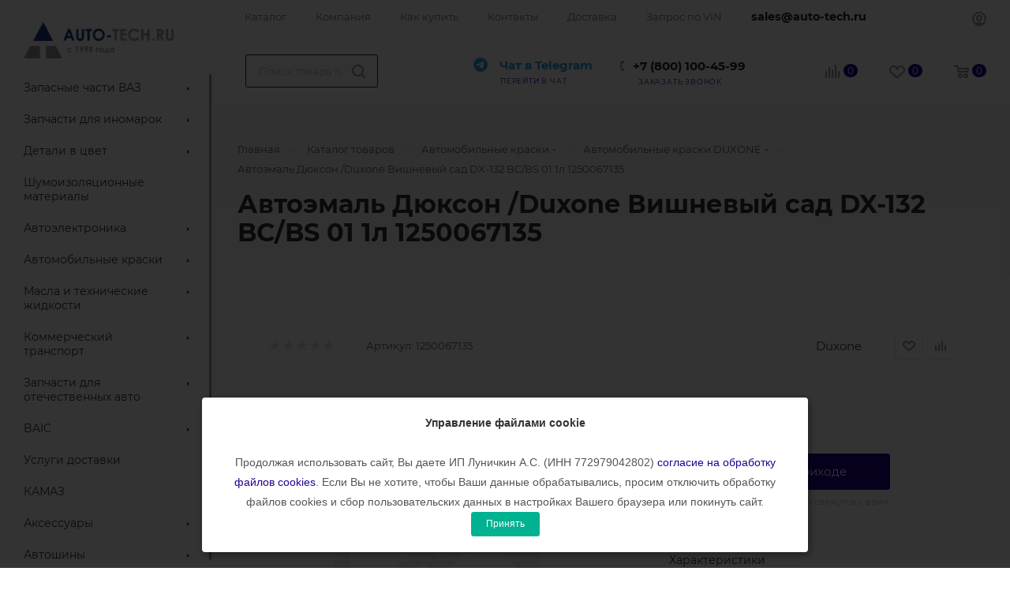

--- FILE ---
content_type: text/html; charset=UTF-8
request_url: https://www.auto-tech.ru/product/26124
body_size: 72846
content:
<!DOCTYPE html>
<html xmlns="http://www.w3.org/1999/xhtml" xml:lang="ru" lang="ru"  >
<head><link rel="canonical" href="https://www.auto-tech.ru/product/26124" />
	<title>Автоэмаль Дюксон /Duxone Вишневый сад DX-132 BC/BS 01 1л 1250067135 купить в Москве с доставкой по России - цена, характеристики, отзывы: интернет-магазин «Auto-tech.ru»</title>
	<meta name="viewport" content="initial-scale=1.0, width=device-width, maximum-scale=1" />
	<meta name="HandheldFriendly" content="true" />
	<meta name="yes" content="yes" />
	<meta name="apple-mobile-web-app-status-bar-style" content="black" />
	<meta name="SKYPE_TOOLBAR" content="SKYPE_TOOLBAR_PARSER_COMPATIBLE" />
	<meta http-equiv="Content-Type" content="text/html; charset=UTF-8" />
<meta name="description" content="Автоэмаль Дюксон /Duxone Вишневый сад DX-132 BC/BS 01 1л 1250067135 - цены, отзывы, фото, характеристики: купить в интернет-магазине «Авто-Тех». Гарантия качества, быстрая доставка по Москве и всей России" />
<link href="/bitrix/cache/css/s1/aspro_max/kernel_main/kernel_main_v1.css?175295883223659"  rel="stylesheet" />
<link href="/bitrix/css/aspro.max/notice.min.css?16609018252876"  rel="stylesheet" />
<link href="/bitrix/js/ui/design-tokens/dist/ui.design-tokens.min.css?171995242923463"  rel="stylesheet" />
<link href="/bitrix/js/ui/fonts/opensans/ui.font.opensans.min.css?16672368212320"  rel="stylesheet" />
<link href="/bitrix/js/main/popup/dist/main.popup.bundle.min.css?175295831828056"  rel="stylesheet" />
<link href="/bitrix/js/main/loader/dist/loader.bundle.min.css?16608926552029"  rel="stylesheet" />
<link href="/bitrix/js/main/core/css/core_viewer.min.css?171995244058384"  rel="stylesheet" />
<link href="/bitrix/js/ui/entity-selector/dist/entity-selector.bundle.min.css?175295833721436"  rel="stylesheet" />
<link href="/bitrix/js/ui/design-tokens/air/dist/air-design-tokens.min.css?1752958350104400"  rel="stylesheet" />
<link href="/bitrix/js/ui/switcher/dist/ui.switcher.bundle.min.css?17529583376763"  rel="stylesheet" />
<link href="/bitrix/js/ui/cnt/ui.cnt.min.css?17529583374259"  rel="stylesheet" />
<link href="/bitrix/js/ui/cnt/dist/cnt.bundle.min.css?17529583505784"  rel="stylesheet" />
<link href="/bitrix/js/ui/icon-set/icon-base.min.css?17529583371604"  rel="stylesheet" />
<link href="/bitrix/js/ui/icon-set/outline/style.min.css?175295833785783"  rel="stylesheet" />
<link href="/bitrix/js/ui/icon-set/main/style.min.css?175295833774857"  rel="stylesheet" />
<link href="/bitrix/js/ui/buttons/dist/ui.buttons.bundle.min.css?175295835069724"  rel="stylesheet" />
<link href="/bitrix/js/fileman/html_editor/html-editor.min.css?171135639656257"  rel="stylesheet" />
<link href="/bitrix/cache/css/s1/aspro_max/page_2be3adfaa34406d012f70918e03ad55c/page_2be3adfaa34406d012f70918e03ad55c_v1.css?1752958791130378"  rel="stylesheet" />
<link href="/bitrix/cache/css/s1/aspro_max/default_b9efe0d6a771f30e3cbf8431e07676a9/default_b9efe0d6a771f30e3cbf8431e07676a9_v1.css?1752958791643"  rel="stylesheet" />
<link href="/bitrix/cache/css/s1/aspro_max/default_617449ba1bf13a42c6402d2935486f64/default_617449ba1bf13a42c6402d2935486f64_v1.css?175295879128266"  rel="stylesheet" />
<link href="/bitrix/panel/main/popup.min.css?169833665120774"  rel="stylesheet" />
<link href="/bitrix/cache/css/s1/aspro_max/template_e6bf98471c61dbf84307c6a64f192a10/template_e6bf98471c61dbf84307c6a64f192a10_v1.css?17690631831335799"  data-template-style="true" rel="stylesheet" />
<script>if(!window.BX)window.BX={};if(!window.BX.message)window.BX.message=function(mess){if(typeof mess==='object'){for(let i in mess) {BX.message[i]=mess[i];} return true;}};</script>
<script>(window.BX||top.BX).message({"JS_CORE_LOADING":"Загрузка...","JS_CORE_NO_DATA":"- Нет данных -","JS_CORE_WINDOW_CLOSE":"Закрыть","JS_CORE_WINDOW_EXPAND":"Развернуть","JS_CORE_WINDOW_NARROW":"Свернуть в окно","JS_CORE_WINDOW_SAVE":"Сохранить","JS_CORE_WINDOW_CANCEL":"Отменить","JS_CORE_WINDOW_CONTINUE":"Продолжить","JS_CORE_H":"ч","JS_CORE_M":"м","JS_CORE_S":"с","JSADM_AI_HIDE_EXTRA":"Скрыть лишние","JSADM_AI_ALL_NOTIF":"Показать все","JSADM_AUTH_REQ":"Требуется авторизация!","JS_CORE_WINDOW_AUTH":"Войти","JS_CORE_IMAGE_FULL":"Полный размер"});</script>
<script src="/bitrix/js/main/core/core.min.js?1752958339230432"></script>
<script>BX.Runtime.registerExtension({"name":"main.core","namespace":"BX","loaded":true});</script>
<script>BX.setJSList(["\/bitrix\/js\/main\/core\/core_ajax.js","\/bitrix\/js\/main\/core\/core_promise.js","\/bitrix\/js\/main\/polyfill\/promise\/js\/promise.js","\/bitrix\/js\/main\/loadext\/loadext.js","\/bitrix\/js\/main\/loadext\/extension.js","\/bitrix\/js\/main\/polyfill\/promise\/js\/promise.js","\/bitrix\/js\/main\/polyfill\/find\/js\/find.js","\/bitrix\/js\/main\/polyfill\/includes\/js\/includes.js","\/bitrix\/js\/main\/polyfill\/matches\/js\/matches.js","\/bitrix\/js\/ui\/polyfill\/closest\/js\/closest.js","\/bitrix\/js\/main\/polyfill\/fill\/main.polyfill.fill.js","\/bitrix\/js\/main\/polyfill\/find\/js\/find.js","\/bitrix\/js\/main\/polyfill\/matches\/js\/matches.js","\/bitrix\/js\/main\/polyfill\/core\/dist\/polyfill.bundle.js","\/bitrix\/js\/main\/core\/core.js","\/bitrix\/js\/main\/polyfill\/intersectionobserver\/js\/intersectionobserver.js","\/bitrix\/js\/main\/lazyload\/dist\/lazyload.bundle.js","\/bitrix\/js\/main\/polyfill\/core\/dist\/polyfill.bundle.js","\/bitrix\/js\/main\/parambag\/dist\/parambag.bundle.js"]);
</script>
<script>BX.Runtime.registerExtension({"name":"ui.dexie","namespace":"BX.DexieExport","loaded":true});</script>
<script>BX.Runtime.registerExtension({"name":"ls","namespace":"window","loaded":true});</script>
<script>BX.Runtime.registerExtension({"name":"fx","namespace":"window","loaded":true});</script>
<script>BX.Runtime.registerExtension({"name":"fc","namespace":"window","loaded":true});</script>
<script>(window.BX||top.BX).message({"NOTICE_ADDED2CART":"В корзине","NOTICE_CLOSE":"Закрыть","NOTICE_MORE":"и ещё #COUNT# #PRODUCTS#","NOTICE_PRODUCT0":"товаров","NOTICE_PRODUCT1":"товар","NOTICE_PRODUCT2":"товара","NOTICE_ADDED2DELAY":"В отложенных","NOTICE_ADDED2COMPARE":"В сравнении"});</script>
<script>BX.Runtime.registerExtension({"name":"aspro_notice","namespace":"window","loaded":true});</script>
<script>(window.BX||top.BX).message({"CT_BST_SEARCH_BUTTON2":"Найти","SEARCH_IN_SITE_FULL":"По всему сайту","SEARCH_IN_SITE":"Везде","SEARCH_IN_CATALOG_FULL":"По каталогу","SEARCH_IN_CATALOG":"Каталог"});</script>
<script>BX.Runtime.registerExtension({"name":"aspro_searchtitle","namespace":"window","loaded":true});</script>
<script>BX.Runtime.registerExtension({"name":"aspro_line_block","namespace":"window","loaded":true});</script>
<script>BX.Runtime.registerExtension({"name":"ui.design-tokens","namespace":"window","loaded":true});</script>
<script>BX.Runtime.registerExtension({"name":"ui.fonts.opensans","namespace":"window","loaded":true});</script>
<script>BX.Runtime.registerExtension({"name":"main.popup","namespace":"BX.Main","loaded":true});</script>
<script>BX.Runtime.registerExtension({"name":"popup","namespace":"window","loaded":true});</script>
<script>BX.Runtime.registerExtension({"name":"main.loader","namespace":"BX","loaded":true});</script>
<script>BX.Runtime.registerExtension({"name":"loader","namespace":"window","loaded":true});</script>
<script>(window.BX||top.BX).message({"DISK_MYOFFICE":false});(window.BX||top.BX).message({"JS_CORE_VIEWER_DOWNLOAD":"Скачать","JS_CORE_VIEWER_EDIT":"Редактировать","JS_CORE_VIEWER_DESCR_AUTHOR":"Автор","JS_CORE_VIEWER_DESCR_LAST_MODIFY":"Последние изменения","JS_CORE_VIEWER_TOO_BIG_FOR_VIEW":"Файл слишком большой для просмотра","JS_CORE_VIEWER_OPEN_WITH_GVIEWER":"Открыть файл в Google Viewer","JS_CORE_VIEWER_IFRAME_DESCR_ERROR":"К сожалению, не удалось открыть документ.","JS_CORE_VIEWER_IFRAME_PROCESS_SAVE_DOC":"Сохранение документа","JS_CORE_VIEWER_IFRAME_UPLOAD_DOC_TO_GOOGLE":"Загрузка документа","JS_CORE_VIEWER_IFRAME_CONVERT_ACCEPT":"Конвертировать","JS_CORE_VIEWER_IFRAME_CONVERT_DECLINE":"Отменить","JS_CORE_VIEWER_IFRAME_CONVERT_TO_NEW_FORMAT":"Документ будет сконвертирован в docx, xls, pptx, так как имеет старый формат.","JS_CORE_VIEWER_IFRAME_DESCR_SAVE_DOC":"Сохранить документ?","JS_CORE_VIEWER_IFRAME_SAVE_DOC":"Сохранить","JS_CORE_VIEWER_IFRAME_DISCARD_DOC":"Отменить изменения","JS_CORE_VIEWER_IFRAME_CHOICE_SERVICE_EDIT":"Редактировать с помощью","JS_CORE_VIEWER_IFRAME_SET_DEFAULT_SERVICE_EDIT":"Использовать для всех файлов","JS_CORE_VIEWER_IFRAME_CHOICE_SERVICE_EDIT_ACCEPT":"Применить","JS_CORE_VIEWER_IFRAME_CHOICE_SERVICE_EDIT_DECLINE":"Отменить","JS_CORE_VIEWER_IFRAME_UPLOAD_NEW_VERSION_IN_COMMENT":"Загрузил новую версию файла","JS_CORE_VIEWER_SERVICE_GOOGLE_DRIVE":"Google Docs","JS_CORE_VIEWER_SERVICE_SKYDRIVE":"MS Office Online","JS_CORE_VIEWER_IFRAME_CANCEL":"Отмена","JS_CORE_VIEWER_IFRAME_DESCR_SAVE_DOC_F":"В одном из окон вы редактируете данный документ. Если вы завершили работу над документом, нажмите \u0022#SAVE_DOC#\u0022, чтобы загрузить измененный файл на портал.","JS_CORE_VIEWER_SAVE":"Сохранить","JS_CORE_VIEWER_EDIT_IN_SERVICE":"Редактировать в #SERVICE#","JS_CORE_VIEWER_NOW_EDITING_IN_SERVICE":"Редактирование в #SERVICE#","JS_CORE_VIEWER_SAVE_TO_OWN_FILES_MSGVER_1":"Сохранить на Битрикс24.Диск","JS_CORE_VIEWER_DOWNLOAD_TO_PC":"Скачать на локальный компьютер","JS_CORE_VIEWER_GO_TO_FILE":"Перейти к файлу","JS_CORE_VIEWER_DESCR_SAVE_FILE_TO_OWN_FILES":"Файл #NAME# успешно сохранен\u003Cbr\u003Eв папку \u0022Файлы\\Сохраненные\u0022","JS_CORE_VIEWER_DESCR_PROCESS_SAVE_FILE_TO_OWN_FILES":"Файл #NAME# сохраняется\u003Cbr\u003Eна ваш \u0022Битрикс24.Диск\u0022","JS_CORE_VIEWER_HISTORY_ELEMENT":"История","JS_CORE_VIEWER_VIEW_ELEMENT":"Просмотреть","JS_CORE_VIEWER_THROUGH_VERSION":"Версия #NUMBER#","JS_CORE_VIEWER_THROUGH_LAST_VERSION":"Последняя версия","JS_CORE_VIEWER_DISABLE_EDIT_BY_PERM":"Автор не разрешил вам редактировать этот документ","JS_CORE_VIEWER_IFRAME_UPLOAD_NEW_VERSION_IN_COMMENT_F":"Загрузила новую версию файла","JS_CORE_VIEWER_IFRAME_UPLOAD_NEW_VERSION_IN_COMMENT_M":"Загрузил новую версию файла","JS_CORE_VIEWER_IFRAME_CONVERT_TO_NEW_FORMAT_EX":"Документ будет сконвертирован в формат #NEW_FORMAT#, так как текущий формат #OLD_FORMAT# является устаревшим.","JS_CORE_VIEWER_CONVERT_TITLE":"Конвертировать в #NEW_FORMAT#?","JS_CORE_VIEWER_CREATE_IN_SERVICE":"Создать с помощью #SERVICE#","JS_CORE_VIEWER_NOW_CREATING_IN_SERVICE":"Создание документа в #SERVICE#","JS_CORE_VIEWER_SAVE_AS":"Сохранить как","JS_CORE_VIEWER_CREATE_DESCR_SAVE_DOC_F":"В одном из окон вы создаете новый документ. Если вы завершили работу над документом, нажмите \u0022#SAVE_AS_DOC#\u0022, чтобы перейти к добавлению документа на портал.","JS_CORE_VIEWER_NOW_DOWNLOAD_FROM_SERVICE":"Загрузка документа из #SERVICE#","JS_CORE_VIEWER_EDIT_IN_LOCAL_SERVICE":"Редактировать на моём компьютере","JS_CORE_VIEWER_EDIT_IN_LOCAL_SERVICE_SHORT":"Редактировать на #SERVICE#","JS_CORE_VIEWER_SERVICE_LOCAL":"моём компьютере","JS_CORE_VIEWER_DOWNLOAD_B24_DESKTOP":"Скачать","JS_CORE_VIEWER_SERVICE_LOCAL_INSTALL_DESKTOP_MSGVER_1":"Для эффективного редактирования документов на компьютере, установите приложение для компьютера и подключите Битрикс24.Диск","JS_CORE_VIEWER_SHOW_FILE_DIALOG_OAUTH_NOTICE":"Для просмотра файла, пожалуйста, авторизуйтесь в своем аккаунте \u003Ca id=\u0022bx-js-disk-run-oauth-modal\u0022 href=\u0022#\u0022\u003E#SERVICE#\u003C\/a\u003E.","JS_CORE_VIEWER_SERVICE_OFFICE365":"Office365","JS_CORE_VIEWER_DOCUMENT_IS_LOCKED_BY":"Документ заблокирован на редактирование","JS_CORE_VIEWER_SERVICE_MYOFFICE":"МойОфис","JS_CORE_VIEWER_OPEN_PDF_PREVIEW":"Просмотреть pdf-версию файла","JS_CORE_VIEWER_AJAX_ACCESS_DENIED":"Не хватает прав для просмотра файла. Попробуйте обновить страницу.","JS_CORE_VIEWER_AJAX_CONNECTION_FAILED":"При попытке открыть файл возникла ошибка. Пожалуйста, попробуйте позже.","JS_CORE_VIEWER_AJAX_OPEN_NEW_TAB":"Открыть в новом окне","JS_CORE_VIEWER_AJAX_PRINT":"Распечатать","JS_CORE_VIEWER_TRANSFORMATION_IN_PROCESS":"Документ сохранён. Мы готовим его к показу.","JS_CORE_VIEWER_IFRAME_ERROR_TITLE":"Не удалось открыть документ","JS_CORE_VIEWER_DOWNLOAD_B24_DESKTOP_FULL":"Скачать приложение","JS_CORE_VIEWER_DOWNLOAD_DOCUMENT":"Скачать документ","JS_CORE_VIEWER_IFRAME_ERROR_COULD_NOT_VIEW":"К сожалению, не удалось просмотреть документ.","JS_CORE_VIEWER_ACTIONPANEL_MORE":"Ещё"});</script>
<script>BX.Runtime.registerExtension({"name":"viewer","namespace":"window","loaded":true});</script>
<script>(window.BX||top.BX).message({"UI_TAG_SELECTOR_SEARCH_PLACEHOLDER":"поиск","UI_TAG_SELECTOR_ADD_BUTTON_CAPTION":"Добавить","UI_TAG_SELECTOR_ADD_BUTTON_CAPTION_MORE":"Добавить еще","UI_TAG_SELECTOR_ADD_BUTTON_CAPTION_SINGLE":"Изменить","UI_TAG_SELECTOR_CREATE_BUTTON_CAPTION":"Создать","UI_SELECTOR_SEARCH_LOADER_TEXT":"Идет поиск дополнительных результатов...","UI_SELECTOR_SEARCH_TAB_TITLE":"Поиск","UI_SELECTOR_SEARCH_STUB_TITLE":"Нет совпадений","UI_SELECTOR_SEARCH_STUB_SUBTITLE_MSGVER_1":"Попробуйте изменить условия поиска","UI_SELECTOR_RECENT_TAB_TITLE":"Последние","UI_SELECTOR_ITEM_LINK_TITLE":"подробнее","UI_SELECTOR_TAB_STUB_TITLE":"В категории \u0026laquo;#TAB_TITLE#\u0026raquo; ничего не найдено","UI_SELECTOR_CREATE_ITEM_LABEL":"Создать:"});</script>
<script type="extension/settings" data-extension="ui.entity-selector">{"extensions":["catalog.entity-selector","highloadblock.entity-selector","seo.entity-selector"]}</script>
<script type="extension/settings" data-extension="catalog.entity-selector">{"entities":[{"id":"product","options":{"dynamicLoad":true,"dynamicSearch":true,"searchFields":[{"name":"supertitle","type":"string","system":true},{"name":"SEARCH_PROPERTIES","type":"string"},{"name":"PREVIEW_TEXT","type":"string"},{"name":"DETAIL_TEXT","type":"string"},{"name":"PARENT_NAME","type":"string"},{"name":"PARENT_SEARCH_PROPERTIES","type":"string"},{"name":"PARENT_PREVIEW_TEXT","type":"string"},{"name":"PARENT_DETAIL_TEXT","type":"string"}],"itemOptions":{"default":{"avatar":"\/bitrix\/js\/catalog\/entity-selector\/src\/images\/product.svg","captionOptions":{"fitContent":true,"maxWidth":150}}}}},{"id":"product_variation","options":{"dynamicLoad":false,"dynamicSearch":true,"searchFields":[{"name":"supertitle","type":"string","system":true},{"name":"SEARCH_PROPERTIES","type":"string"},{"name":"PREVIEW_TEXT","type":"string"},{"name":"DETAIL_TEXT","type":"string"},{"name":"PARENT_NAME","type":"string"},{"name":"PARENT_SEARCH_PROPERTIES","type":"string"},{"name":"PARENT_PREVIEW_TEXT","type":"string"},{"name":"PARENT_DETAIL_TEXT","type":"string"}],"itemOptions":{"default":{"avatar":"\/bitrix\/js\/catalog\/entity-selector\/src\/images\/product.svg","captionOptions":{"fitContent":true,"maxWidth":150}}}}},{"id":"variation","options":{"dynamicLoad":true,"dynamicSearch":true,"searchFields":[{"name":"supertitle","type":"string","system":true},{"name":"SEARCH_PROPERTIES","type":"string"},{"name":"PREVIEW_TEXT","type":"string"},{"name":"DETAIL_TEXT","type":"string"},{"name":"PARENT_NAME","type":"string"},{"name":"PARENT_SEARCH_PROPERTIES","type":"string"},{"name":"PARENT_PREVIEW_TEXT","type":"string"},{"name":"PARENT_DETAIL_TEXT","type":"string"}],"itemOptions":{"default":{"avatar":"\/bitrix\/js\/catalog\/entity-selector\/src\/images\/product.svg","captionOptions":{"fitContent":true,"maxWidth":150}}}}},{"id":"store","options":{"itemOptions":{"default":{"avatar":"\/bitrix\/js\/catalog\/entity-selector\/src\/images\/store.svg"}}}},{"id":"dynamic","options":{"itemOptions":{"default":{"avatar":"\/bitrix\/js\/catalog\/entity-selector\/src\/images\/dynamic.svg"}}}},{"id":"agent-contractor-product-variation","options":{"dynamicLoad":true,"dynamicSearch":true,"searchFields":[{"name":"supertitle","type":"string","system":true},{"name":"SEARCH_PROPERTIES","type":"string"},{"name":"PREVIEW_TEXT","type":"string"},{"name":"DETAIL_TEXT","type":"string"},{"name":"PARENT_NAME","type":"string"},{"name":"PARENT_SEARCH_PROPERTIES","type":"string"},{"name":"PARENT_PREVIEW_TEXT","type":"string"},{"name":"PARENT_DETAIL_TEXT","type":"string"}],"itemOptions":{"default":{"avatar":"\/bitrix\/js\/catalog\/entity-selector\/src\/images\/product.svg","captionOptions":{"fitContent":true,"maxWidth":150}}}}},{"id":"agent-contractor-section","options":{"dynamicLoad":true,"dynamicSearch":true,"searchFields":[{"name":"supertitle","type":"string","system":true},{"name":"SEARCH_PROPERTIES","type":"string"},{"name":"PREVIEW_TEXT","type":"string"},{"name":"DETAIL_TEXT","type":"string"},{"name":"PARENT_NAME","type":"string"},{"name":"PARENT_SEARCH_PROPERTIES","type":"string"},{"name":"PARENT_PREVIEW_TEXT","type":"string"},{"name":"PARENT_DETAIL_TEXT","type":"string"}],"itemOptions":{"default":{"avatar":"\/bitrix\/js\/catalog\/entity-selector\/src\/images\/product.svg","captionOptions":{"fitContent":true,"maxWidth":150}}},"tagOptions":{"default":{"textColor":"#535c69","bgColor":"#d2f95f"}}}}]}</script>
<script>BX.Runtime.registerExtension({"name":"catalog.entity-selector","namespace":"window","loaded":true});</script>
<script type="extension/settings" data-extension="highloadblock.entity-selector">{"entities":[{"id":"highloadblock-element","options":{"dynamicLoad":true,"dynamicSearch":true}}]}</script>
<script>BX.Runtime.registerExtension({"name":"highloadblock.entity-selector","namespace":"window","loaded":true});</script>
<script>BX.Runtime.registerExtension({"name":"ui.entity-selector","namespace":"BX.UI.EntitySelector","loaded":true});</script>
<script>BX.Runtime.registerExtension({"name":"ui.design-tokens.air","namespace":"window","loaded":true});</script>
<script>BX.Runtime.registerExtension({"name":"ui.icon-set.api.core","namespace":"BX.UI.IconSet","loaded":true});</script>
<script>(window.BX||top.BX).message({"UI_SWITCHER_ON":"вкл","UI_SWITCHER_OFF":"выкл"});(window.BX||top.BX).message({"UI_SWITCHER_ON":"вкл","UI_SWITCHER_OFF":"выкл"});</script>
<script>BX.Runtime.registerExtension({"name":"ui.switcher","namespace":"BX.UI","loaded":true});</script>
<script>BX.Runtime.registerExtension({"name":"ui.cnt","namespace":"BX.UI","loaded":true});</script>
<script>BX.Runtime.registerExtension({"name":"ui.icon-set","namespace":"window","loaded":true});</script>
<script>BX.Runtime.registerExtension({"name":"ui.icon-set.outline","namespace":"window","loaded":true});</script>
<script>BX.Runtime.registerExtension({"name":"ui.icon-set.main","namespace":"window","loaded":true});</script>
<script>(window.BX||top.BX).message({"UI_BUTTONS_SAVE_BTN_TEXT":"Сохранить","UI_BUTTONS_CREATE_BTN_TEXT":"Создать","UI_BUTTONS_ADD_BTN_TEXT":"Добавить","UI_BUTTONS_SEND_BTN_TEXT":"Отправить","UI_BUTTONS_CANCEL_BTN_TEXT":"Отменить","UI_BUTTONS_CLOSE_BTN_TEXT":"Закрыть","UI_BUTTONS_APPLY_BTN_TEXT":"Применить"});</script>
<script>BX.Runtime.registerExtension({"name":"ui.buttons","namespace":"BX.UI","loaded":true});</script>
<script>BX.Runtime.registerExtension({"name":"main.pageobject","namespace":"window","loaded":true});</script>
<script>(window.BX||top.BX).message({"JS_CORE_LOADING":"Загрузка...","JS_CORE_NO_DATA":"- Нет данных -","JS_CORE_WINDOW_CLOSE":"Закрыть","JS_CORE_WINDOW_EXPAND":"Развернуть","JS_CORE_WINDOW_NARROW":"Свернуть в окно","JS_CORE_WINDOW_SAVE":"Сохранить","JS_CORE_WINDOW_CANCEL":"Отменить","JS_CORE_WINDOW_CONTINUE":"Продолжить","JS_CORE_H":"ч","JS_CORE_M":"м","JS_CORE_S":"с","JSADM_AI_HIDE_EXTRA":"Скрыть лишние","JSADM_AI_ALL_NOTIF":"Показать все","JSADM_AUTH_REQ":"Требуется авторизация!","JS_CORE_WINDOW_AUTH":"Войти","JS_CORE_IMAGE_FULL":"Полный размер"});</script>
<script>BX.Runtime.registerExtension({"name":"window","namespace":"window","loaded":true});</script>
<script>(window.BX||top.BX).message({"AMPM_MODE":false});(window.BX||top.BX).message({"MONTH_1":"Январь","MONTH_2":"Февраль","MONTH_3":"Март","MONTH_4":"Апрель","MONTH_5":"Май","MONTH_6":"Июнь","MONTH_7":"Июль","MONTH_8":"Август","MONTH_9":"Сентябрь","MONTH_10":"Октябрь","MONTH_11":"Ноябрь","MONTH_12":"Декабрь","MONTH_1_S":"января","MONTH_2_S":"февраля","MONTH_3_S":"марта","MONTH_4_S":"апреля","MONTH_5_S":"мая","MONTH_6_S":"июня","MONTH_7_S":"июля","MONTH_8_S":"августа","MONTH_9_S":"сентября","MONTH_10_S":"октября","MONTH_11_S":"ноября","MONTH_12_S":"декабря","MON_1":"янв","MON_2":"фев","MON_3":"мар","MON_4":"апр","MON_5":"мая","MON_6":"июн","MON_7":"июл","MON_8":"авг","MON_9":"сен","MON_10":"окт","MON_11":"ноя","MON_12":"дек","DAY_OF_WEEK_0":"Воскресенье","DAY_OF_WEEK_1":"Понедельник","DAY_OF_WEEK_2":"Вторник","DAY_OF_WEEK_3":"Среда","DAY_OF_WEEK_4":"Четверг","DAY_OF_WEEK_5":"Пятница","DAY_OF_WEEK_6":"Суббота","DOW_0":"Вс","DOW_1":"Пн","DOW_2":"Вт","DOW_3":"Ср","DOW_4":"Чт","DOW_5":"Пт","DOW_6":"Сб","FD_SECOND_AGO_0":"#VALUE# секунд назад","FD_SECOND_AGO_1":"#VALUE# секунду назад","FD_SECOND_AGO_10_20":"#VALUE# секунд назад","FD_SECOND_AGO_MOD_1":"#VALUE# секунду назад","FD_SECOND_AGO_MOD_2_4":"#VALUE# секунды назад","FD_SECOND_AGO_MOD_OTHER":"#VALUE# секунд назад","FD_SECOND_DIFF_0":"#VALUE# секунд","FD_SECOND_DIFF_1":"#VALUE# секунда","FD_SECOND_DIFF_10_20":"#VALUE# секунд","FD_SECOND_DIFF_MOD_1":"#VALUE# секунда","FD_SECOND_DIFF_MOD_2_4":"#VALUE# секунды","FD_SECOND_DIFF_MOD_OTHER":"#VALUE# секунд","FD_SECOND_SHORT":"#VALUE#с","FD_MINUTE_AGO_0":"#VALUE# минут назад","FD_MINUTE_AGO_1":"#VALUE# минуту назад","FD_MINUTE_AGO_10_20":"#VALUE# минут назад","FD_MINUTE_AGO_MOD_1":"#VALUE# минуту назад","FD_MINUTE_AGO_MOD_2_4":"#VALUE# минуты назад","FD_MINUTE_AGO_MOD_OTHER":"#VALUE# минут назад","FD_MINUTE_DIFF_0":"#VALUE# минут","FD_MINUTE_DIFF_1":"#VALUE# минута","FD_MINUTE_DIFF_10_20":"#VALUE# минут","FD_MINUTE_DIFF_MOD_1":"#VALUE# минута","FD_MINUTE_DIFF_MOD_2_4":"#VALUE# минуты","FD_MINUTE_DIFF_MOD_OTHER":"#VALUE# минут","FD_MINUTE_0":"#VALUE# минут","FD_MINUTE_1":"#VALUE# минуту","FD_MINUTE_10_20":"#VALUE# минут","FD_MINUTE_MOD_1":"#VALUE# минуту","FD_MINUTE_MOD_2_4":"#VALUE# минуты","FD_MINUTE_MOD_OTHER":"#VALUE# минут","FD_MINUTE_SHORT":"#VALUE#мин","FD_HOUR_AGO_0":"#VALUE# часов назад","FD_HOUR_AGO_1":"#VALUE# час назад","FD_HOUR_AGO_10_20":"#VALUE# часов назад","FD_HOUR_AGO_MOD_1":"#VALUE# час назад","FD_HOUR_AGO_MOD_2_4":"#VALUE# часа назад","FD_HOUR_AGO_MOD_OTHER":"#VALUE# часов назад","FD_HOUR_DIFF_0":"#VALUE# часов","FD_HOUR_DIFF_1":"#VALUE# час","FD_HOUR_DIFF_10_20":"#VALUE# часов","FD_HOUR_DIFF_MOD_1":"#VALUE# час","FD_HOUR_DIFF_MOD_2_4":"#VALUE# часа","FD_HOUR_DIFF_MOD_OTHER":"#VALUE# часов","FD_HOUR_SHORT":"#VALUE#ч","FD_YESTERDAY":"вчера","FD_TODAY":"сегодня","FD_TOMORROW":"завтра","FD_DAY_AGO_0":"#VALUE# дней назад","FD_DAY_AGO_1":"#VALUE# день назад","FD_DAY_AGO_10_20":"#VALUE# дней назад","FD_DAY_AGO_MOD_1":"#VALUE# день назад","FD_DAY_AGO_MOD_2_4":"#VALUE# дня назад","FD_DAY_AGO_MOD_OTHER":"#VALUE# дней назад","FD_DAY_DIFF_0":"#VALUE# дней","FD_DAY_DIFF_1":"#VALUE# день","FD_DAY_DIFF_10_20":"#VALUE# дней","FD_DAY_DIFF_MOD_1":"#VALUE# день","FD_DAY_DIFF_MOD_2_4":"#VALUE# дня","FD_DAY_DIFF_MOD_OTHER":"#VALUE# дней","FD_DAY_AT_TIME":"#DAY# в #TIME#","FD_DAY_SHORT":"#VALUE#д","FD_MONTH_AGO_0":"#VALUE# месяцев назад","FD_MONTH_AGO_1":"#VALUE# месяц назад","FD_MONTH_AGO_10_20":"#VALUE# месяцев назад","FD_MONTH_AGO_MOD_1":"#VALUE# месяц назад","FD_MONTH_AGO_MOD_2_4":"#VALUE# месяца назад","FD_MONTH_AGO_MOD_OTHER":"#VALUE# месяцев назад","FD_MONTH_DIFF_0":"#VALUE# месяцев","FD_MONTH_DIFF_1":"#VALUE# месяц","FD_MONTH_DIFF_10_20":"#VALUE# месяцев","FD_MONTH_DIFF_MOD_1":"#VALUE# месяц","FD_MONTH_DIFF_MOD_2_4":"#VALUE# месяца","FD_MONTH_DIFF_MOD_OTHER":"#VALUE# месяцев","FD_MONTH_SHORT":"#VALUE#мес","FD_YEARS_AGO_0":"#VALUE# лет назад","FD_YEARS_AGO_1":"#VALUE# год назад","FD_YEARS_AGO_10_20":"#VALUE# лет назад","FD_YEARS_AGO_MOD_1":"#VALUE# год назад","FD_YEARS_AGO_MOD_2_4":"#VALUE# года назад","FD_YEARS_AGO_MOD_OTHER":"#VALUE# лет назад","FD_YEARS_DIFF_0":"#VALUE# лет","FD_YEARS_DIFF_1":"#VALUE# год","FD_YEARS_DIFF_10_20":"#VALUE# лет","FD_YEARS_DIFF_MOD_1":"#VALUE# год","FD_YEARS_DIFF_MOD_2_4":"#VALUE# года","FD_YEARS_DIFF_MOD_OTHER":"#VALUE# лет","FD_YEARS_SHORT_0":"#VALUE#л","FD_YEARS_SHORT_1":"#VALUE#г","FD_YEARS_SHORT_10_20":"#VALUE#л","FD_YEARS_SHORT_MOD_1":"#VALUE#г","FD_YEARS_SHORT_MOD_2_4":"#VALUE#г","FD_YEARS_SHORT_MOD_OTHER":"#VALUE#л","CAL_BUTTON":"Выбрать","CAL_TIME_SET":"Установить время","CAL_TIME":"Время","FD_LAST_SEEN_TOMORROW":"завтра в #TIME#","FD_LAST_SEEN_NOW":"только что","FD_LAST_SEEN_TODAY":"сегодня в #TIME#","FD_LAST_SEEN_YESTERDAY":"вчера в #TIME#","FD_LAST_SEEN_MORE_YEAR":"более года назад","FD_UNIT_ORDER":"Y m d H i s","FD_SEPARATOR":"\u0026#32;","FD_SEPARATOR_SHORT":"\u0026#32;"});</script>
<script type="extension/settings" data-extension="main.date">{"formats":{"FORMAT_DATE":"DD.MM.YYYY","FORMAT_DATETIME":"DD.MM.YYYY HH:MI:SS","SHORT_DATE_FORMAT":"d.m.Y","MEDIUM_DATE_FORMAT":"j M Y","LONG_DATE_FORMAT":"j F Y","DAY_MONTH_FORMAT":"j F","DAY_SHORT_MONTH_FORMAT":"j M","SHORT_DAY_OF_WEEK_MONTH_FORMAT":"D, j F","SHORT_DAY_OF_WEEK_SHORT_MONTH_FORMAT":"D, j M","DAY_OF_WEEK_MONTH_FORMAT":"l, j F","FULL_DATE_FORMAT":"l, j F Y","SHORT_TIME_FORMAT":"H:i","LONG_TIME_FORMAT":"H:i:s"}}</script>
<script>BX.Runtime.registerExtension({"name":"main.date","namespace":"BX.Main","loaded":true});</script>
<script>(window.BX||top.BX).message({"WEEK_START":1});</script>
<script>BX.Runtime.registerExtension({"name":"date","namespace":"window","loaded":true});</script>
<script>BX.Runtime.registerExtension({"name":"timer","namespace":"window","loaded":true});</script>
<script>BX.Runtime.registerExtension({"name":"html_editor","namespace":"window","loaded":true});</script>
<script type="extension/settings" data-extension="currency.currency-core">{"region":"ru"}</script>
<script>BX.Runtime.registerExtension({"name":"currency.currency-core","namespace":"BX.Currency","loaded":true});</script>
<script>BX.Runtime.registerExtension({"name":"currency","namespace":"window","loaded":true});</script>
<script>BX.Runtime.registerExtension({"name":"aspro_swiper_init","namespace":"window","loaded":true});</script>
<script>BX.Runtime.registerExtension({"name":"aspro_swiper","namespace":"window","loaded":true});</script>
<script>BX.Runtime.registerExtension({"name":"aspro_swiper_main_styles","namespace":"window","loaded":true});</script>
<script>BX.Runtime.registerExtension({"name":"aspro_owl_carousel","namespace":"window","loaded":true});</script>
<script>BX.Runtime.registerExtension({"name":"aspro_catalog_element","namespace":"window","loaded":true});</script>
<script>BX.Runtime.registerExtension({"name":"aspro_detail_gallery","namespace":"window","loaded":true});</script>
<script>BX.Runtime.registerExtension({"name":"aspro_fancybox","namespace":"window","loaded":true});</script>
<script>BX.Runtime.registerExtension({"name":"aspro_animation_ext","namespace":"window","loaded":true});</script>
<script>(window.BX||top.BX).message({"LANGUAGE_ID":"ru","FORMAT_DATE":"DD.MM.YYYY","FORMAT_DATETIME":"DD.MM.YYYY HH:MI:SS","COOKIE_PREFIX":"BITRIX_SM","SERVER_TZ_OFFSET":"10800","UTF_MODE":"Y","SITE_ID":"s1","SITE_DIR":"\/","USER_ID":"","SERVER_TIME":1769410031,"USER_TZ_OFFSET":0,"USER_TZ_AUTO":"Y","bitrix_sessid":"9214d107b8dca2a23f48c29f5cf2ab0c"});</script>

<script  src="/bitrix/cache/js/s1/aspro_max/kernel_main/kernel_main_v1.js?1753163821205778"></script>
<script src="/bitrix/js/ui/dexie/dist/dexie.bundle.min.js?1752958336102530"></script>
<script src="/bitrix/js/main/core/core_ls.min.js?17400389172683"></script>
<script src="/bitrix/js/main/core/core_frame_cache.min.js?175295833810481"></script>
<script src="/bitrix/js/main/ajax.min.js?166089265522194"></script>
<script src="/bitrix/js/aspro.max/notice.min.js?166090182514243"></script>
<script src="/bitrix/js/main/popup/dist/main.popup.bundle.min.js?175295833866962"></script>
<script src="/bitrix/js/main/cphttprequest.min.js?16608926553623"></script>
<script src="/bitrix/js/main/loader/dist/loader.bundle.min.js?17199524404392"></script>
<script src="/bitrix/js/main/core/core_viewer.min.js?174348079399555"></script>
<script src="/bitrix/js/ui/entity-selector/dist/entity-selector.bundle.min.js?1752958353173412"></script>
<script src="/bitrix/js/ui/icon-set/api/core/dist/ui.icon-set.core.bundle.min.js?175295833732678"></script>
<script src="/bitrix/js/ui/switcher/dist/ui.switcher.bundle.min.js?17529583378553"></script>
<script src="/bitrix/js/ui/cnt/dist/cnt.bundle.min.js?175295835010460"></script>
<script src="/bitrix/js/ui/buttons/dist/ui.buttons.bundle.min.js?175295835060329"></script>
<script  src="/bitrix/cache/js/s1/aspro_max/kernel_htmleditor/kernel_htmleditor_v1.js?1752958791512222"></script>
<script src="/bitrix/js/currency/currency-core/dist/currency-core.bundle.min.js?17199523954569"></script>
<script src="/bitrix/js/currency/core_currency.min.js?1719952395835"></script>
<script>BX.setJSList(["\/bitrix\/js\/main\/core\/core_fx.js","\/bitrix\/js\/main\/pageobject\/pageobject.js","\/bitrix\/js\/main\/core\/core_window.js","\/bitrix\/js\/main\/date\/main.date.js","\/bitrix\/js\/main\/core\/core_date.js","\/bitrix\/js\/main\/utils.js","\/bitrix\/js\/main\/core\/core_timer.js","\/bitrix\/js\/main\/dd.js","\/bitrix\/js\/main\/core\/core_uf.js","\/bitrix\/js\/main\/core\/core_dd.js","\/bitrix\/js\/main\/core\/core_tooltip.js","\/bitrix\/js\/main\/core\/core_autosave.js","\/bitrix\/js\/fileman\/html_editor\/range.js","\/bitrix\/js\/fileman\/html_editor\/html-actions.js","\/bitrix\/js\/fileman\/html_editor\/html-views.js","\/bitrix\/js\/fileman\/html_editor\/html-parser.js","\/bitrix\/js\/fileman\/html_editor\/html-base-controls.js","\/bitrix\/js\/fileman\/html_editor\/html-controls.js","\/bitrix\/js\/fileman\/html_editor\/html-components.js","\/bitrix\/js\/fileman\/html_editor\/html-snippets.js","\/bitrix\/js\/fileman\/html_editor\/html-editor.js","\/bitrix\/templates\/aspro_max\/components\/bitrix\/catalog\/main\/script.js","\/bitrix\/templates\/aspro_max\/components\/bitrix\/catalog.element\/main\/script.js","\/bitrix\/templates\/aspro_max\/components\/bitrix\/sale.gift.product\/main\/script.js","\/bitrix\/templates\/aspro_max\/components\/bitrix\/sale.gift.main.products\/main\/script.js","\/bitrix\/templates\/aspro_max\/js\/slider.swiper.min.js","\/bitrix\/templates\/aspro_max\/vendor\/js\/carousel\/swiper\/swiper-bundle.min.js","\/bitrix\/templates\/aspro_max\/js\/jquery.history.js","\/bitrix\/templates\/aspro_max\/vendor\/js\/carousel\/owl\/owl.carousel.min.js","\/bitrix\/templates\/aspro_max\/js\/catalog_element.min.js","\/bitrix\/templates\/aspro_max\/js\/jquery.fancybox.min.js","\/bitrix\/templates\/aspro_max\/js\/observer.js","\/bitrix\/templates\/aspro_max\/js\/jquery.actual.min.js","\/bitrix\/templates\/aspro_max\/js\/jqModal.js","\/bitrix\/templates\/aspro_max\/vendor\/js\/bootstrap.js","\/bitrix\/templates\/aspro_max\/vendor\/js\/jquery.appear.js","\/bitrix\/templates\/aspro_max\/vendor\/js\/ripple.js","\/bitrix\/templates\/aspro_max\/vendor\/js\/velocity\/velocity.js","\/bitrix\/templates\/aspro_max\/vendor\/js\/velocity\/velocity.ui.js","\/bitrix\/templates\/aspro_max\/js\/browser.js","\/bitrix\/templates\/aspro_max\/js\/jquery.uniform.min.js","\/bitrix\/templates\/aspro_max\/vendor\/js\/sticky-sidebar.js","\/bitrix\/templates\/aspro_max\/js\/jquery.validate.min.js","\/bitrix\/templates\/aspro_max\/js\/jquery.inputmask.bundle.min.js","\/bitrix\/templates\/aspro_max\/js\/jquery.easing.1.3.js","\/bitrix\/templates\/aspro_max\/js\/equalize.min.js","\/bitrix\/templates\/aspro_max\/js\/jquery.alphanumeric.js","\/bitrix\/templates\/aspro_max\/js\/jquery.cookie.js","\/bitrix\/templates\/aspro_max\/js\/jquery.plugin.min.js","\/bitrix\/templates\/aspro_max\/js\/jquery.countdown.min.js","\/bitrix\/templates\/aspro_max\/js\/jquery.countdown-ru.js","\/bitrix\/templates\/aspro_max\/js\/jquery.ikSelect.js","\/bitrix\/templates\/aspro_max\/js\/jquery.mobile.custom.touch.min.js","\/bitrix\/templates\/aspro_max\/js\/jquery.dotdotdot.js","\/bitrix\/templates\/aspro_max\/js\/rating_likes.js","\/bitrix\/templates\/aspro_max\/js\/buy_services.js","\/bitrix\/templates\/aspro_max\/js\/mobile.js","\/bitrix\/templates\/aspro_max\/js\/jquery.mousewheel.min.js","\/bitrix\/templates\/aspro_max\/js\/jquery.mCustomScrollbar.js","\/bitrix\/templates\/aspro_max\/js\/scrollTabs.js","\/bitrix\/templates\/aspro_max\/js\/main.js","\/bitrix\/templates\/aspro_max\/js\/blocks\/blocks.js","\/bitrix\/components\/bitrix\/search.title\/script.js","\/bitrix\/templates\/aspro_max\/components\/bitrix\/search.title\/mega_menu\/script.js","\/bitrix\/templates\/aspro_max\/js\/searchtitle.js","\/bitrix\/templates\/aspro_max\/components\/bitrix\/menu\/menu_in_burger\/script.js","\/bitrix\/templates\/aspro_max\/components\/bitrix\/search.title\/corp\/script.js","\/bitrix\/templates\/aspro_max\/components\/bitrix\/menu\/left_catalog\/script.js","\/bitrix\/templates\/aspro_max\/components\/bitrix\/menu\/top\/script.js","\/bitrix\/components\/aspro\/marketing.popup.max\/templates\/.default\/script.js","\/bitrix\/templates\/aspro_max\/components\/bitrix\/search.title\/fixed\/script.js","\/bitrix\/templates\/aspro_max\/js\/custom.js","\/bitrix\/templates\/aspro_max\/components\/bitrix\/forum.topic.reviews\/main\/script.js","\/bitrix\/components\/bitrix\/main.post.form\/templates\/.default\/script.js","\/bitrix\/templates\/aspro_max\/components\/atech\/subscribe.edit\/footer\/script.js"]);</script>
<script>BX.setCSSList(["\/bitrix\/js\/main\/core\/css\/core_date.css","\/bitrix\/js\/main\/core\/css\/core_uf.css","\/bitrix\/js\/main\/core\/css\/core_tooltip.css","\/bitrix\/templates\/aspro_max\/components\/bitrix\/catalog\/main\/style.css","\/bitrix\/templates\/aspro_max\/components\/bitrix\/sale.gift.main.products\/main\/style.css","\/bitrix\/templates\/aspro_max\/vendor\/css\/carousel\/swiper\/swiper-bundle.min.css","\/bitrix\/templates\/aspro_max\/css\/slider.swiper.min.css","\/bitrix\/templates\/aspro_max\/css\/main_slider.min.css","\/bitrix\/templates\/aspro_max\/vendor\/css\/carousel\/owl\/owl.carousel.min.css","\/bitrix\/templates\/aspro_max\/vendor\/css\/carousel\/owl\/owl.theme.default.min.css","\/bitrix\/templates\/aspro_max\/css\/detail-gallery.css","\/bitrix\/templates\/aspro_max\/css\/jquery.fancybox.min.css","\/bitrix\/templates\/aspro_max\/css\/animation\/animation_ext.css","\/bitrix\/templates\/aspro_max\/css\/fonts\/montserrat\/css\/montserrat.min.css","\/bitrix\/templates\/aspro_max\/css\/blocks\/dark-light-theme.css","\/bitrix\/templates\/aspro_max\/css\/colored.css","\/bitrix\/templates\/aspro_max\/vendor\/css\/bootstrap.min.css","\/bitrix\/templates\/aspro_max\/css\/styles.css","\/bitrix\/templates\/aspro_max\/css\/blocks\/blocks.css","\/bitrix\/templates\/aspro_max\/css\/blocks\/common.blocks\/counter-state\/counter-state.css","\/bitrix\/templates\/aspro_max\/css\/banners.css","\/bitrix\/templates\/aspro_max\/css\/menu.css","\/bitrix\/templates\/aspro_max\/css\/catalog.css","\/bitrix\/templates\/aspro_max\/css\/jquery.mCustomScrollbar.min.css","\/bitrix\/templates\/aspro_max\/vendor\/css\/ripple.css","\/bitrix\/templates\/aspro_max\/css\/left_block_main_page.css","\/bitrix\/templates\/aspro_max\/css\/stores.css","\/bitrix\/templates\/aspro_max\/css\/yandex_map.css","\/bitrix\/templates\/aspro_max\/css\/buy_services.css","\/bitrix\/templates\/aspro_max\/css\/header_fixed.css","\/bitrix\/templates\/aspro_max\/ajax\/ajax.css","\/bitrix\/templates\/aspro_max\/css\/searchtitle.css","\/bitrix\/templates\/aspro_max\/css\/blocks\/line-block.min.css","\/bitrix\/templates\/aspro_max\/components\/bitrix\/menu\/left_catalog\/style.css","\/bitrix\/templates\/aspro_max\/components\/bitrix\/menu\/top\/style.css","\/bitrix\/templates\/aspro_max\/components\/bitrix\/breadcrumb\/main\/style.css","\/bitrix\/templates\/aspro_max\/css\/footer.css","\/bitrix\/components\/aspro\/marketing.popup.max\/templates\/.default\/style.css","\/bitrix\/templates\/aspro_max\/css\/header28.css","\/bitrix\/templates\/aspro_max\/styles.css","\/bitrix\/templates\/aspro_max\/template_styles.css","\/bitrix\/templates\/aspro_max\/css\/header.css","\/bitrix\/templates\/aspro_max\/css\/media.css","\/bitrix\/templates\/aspro_max\/css\/h1-bold.css","\/bitrix\/templates\/aspro_max\/css\/lower-buttons.css","\/bitrix\/templates\/aspro_max\/themes\/custom_s1\/theme.css","\/bitrix\/templates\/aspro_max\/css\/widths\/width-3.css","\/bitrix\/templates\/aspro_max\/css\/fonts\/font-10.css","\/bitrix\/templates\/aspro_max\/css\/custom.css","\/bitrix\/templates\/aspro_max\/components\/bitrix\/iblock.vote\/element_rating\/style.css","\/bitrix\/components\/bitrix\/main.post.form\/templates\/.default\/style.css"]);</script>
<script>BX.message({'PHONE':'Телефон','FAST_VIEW':'Быстрый просмотр','TABLES_SIZE_TITLE':'Подбор размера','SOCIAL':'Социальные сети','DESCRIPTION':'Описание магазина','ITEMS':'Товары','LOGO':'Логотип','REGISTER_INCLUDE_AREA':'Текст о регистрации','AUTH_INCLUDE_AREA':'Текст об авторизации','FRONT_IMG':'Изображение компании','EMPTY_CART':'пуста','CATALOG_VIEW_MORE':'... Показать все','CATALOG_VIEW_LESS':'... Свернуть','JS_REQUIRED':'Заполните это поле','JS_FORMAT':'Неверный формат','JS_FILE_EXT':'Недопустимое расширение файла','JS_PASSWORD_COPY':'Пароли не совпадают','JS_PASSWORD_LENGTH':'Минимум 6 символов','JS_ERROR':'Неверно заполнено поле','JS_FILE_SIZE':'Максимальный размер 5мб','JS_FILE_BUTTON_NAME':'Выберите файл','JS_FILE_DEFAULT':'Прикрепите файл','JS_DATE':'Некорректная дата','JS_DATETIME':'Некорректная дата/время','JS_REQUIRED_LICENSES':'Согласитесь с условиями','JS_REQUIRED_OFFER':'Согласитесь с условиями','LICENSE_PROP':'Согласие на обработку персональных данных','LOGIN_LEN':'Введите минимум {0} символа','FANCY_CLOSE':'Закрыть','FANCY_NEXT':'Следующий','FANCY_PREV':'Предыдущий','TOP_AUTH_REGISTER':'Регистрация','CALLBACK':'Заказать звонок','ASK':'Задать вопрос','REVIEW':'Оставить отзыв','S_CALLBACK':'Заказать звонок','UNTIL_AKC':'До конца акции','TITLE_QUANTITY_BLOCK':'Остаток','TITLE_QUANTITY':'шт','TOTAL_SUMM_ITEM':'Общая стоимость ','SUBSCRIBE_SUCCESS':'Вы успешно подписались','RECAPTCHA_TEXT':'Подтвердите, что вы не робот','JS_RECAPTCHA_ERROR':'Пройдите проверку','COUNTDOWN_SEC':'сек','COUNTDOWN_MIN':'мин','COUNTDOWN_HOUR':'час','COUNTDOWN_DAY0':'дн','COUNTDOWN_DAY1':'дн','COUNTDOWN_DAY2':'дн','COUNTDOWN_WEAK0':'Недель','COUNTDOWN_WEAK1':'Неделя','COUNTDOWN_WEAK2':'Недели','COUNTDOWN_MONTH0':'Месяцев','COUNTDOWN_MONTH1':'Месяц','COUNTDOWN_MONTH2':'Месяца','COUNTDOWN_YEAR0':'Лет','COUNTDOWN_YEAR1':'Год','COUNTDOWN_YEAR2':'Года','COUNTDOWN_COMPACT_SEC':'с','COUNTDOWN_COMPACT_MIN':'м','COUNTDOWN_COMPACT_HOUR':'ч','COUNTDOWN_COMPACT_DAY':'д','COUNTDOWN_COMPACT_WEAK':'н','COUNTDOWN_COMPACT_MONTH':'м','COUNTDOWN_COMPACT_YEAR0':'л','COUNTDOWN_COMPACT_YEAR1':'г','CATALOG_PARTIAL_BASKET_PROPERTIES_ERROR':'Заполнены не все свойства у добавляемого товара','CATALOG_EMPTY_BASKET_PROPERTIES_ERROR':'Выберите свойства товара, добавляемые в корзину в параметрах компонента','CATALOG_ELEMENT_NOT_FOUND':'Элемент не найден','ERROR_ADD2BASKET':'Ошибка добавления товара в корзину','CATALOG_SUCCESSFUL_ADD_TO_BASKET':'Успешное добавление товара в корзину','ERROR_BASKET_TITLE':'Ошибка корзины','ERROR_BASKET_PROP_TITLE':'Выберите свойства, добавляемые в корзину','ERROR_BASKET_BUTTON':'Выбрать','BASKET_TOP':'Корзина в шапке','ERROR_ADD_DELAY_ITEM':'Ошибка отложенной корзины','VIEWED_TITLE':'Ранее вы смотрели','VIEWED_BEFORE':'Ранее вы смотрели','BEST_TITLE':'Лучшие предложения','CT_BST_SEARCH_BUTTON':'Поиск','CT_BST_SEARCH2_BUTTON':'Найти','BASKET_PRINT_BUTTON':'Распечатать','BASKET_CLEAR_ALL_BUTTON':'Очистить','BASKET_QUICK_ORDER_BUTTON':'Быстрый заказ','BASKET_CONTINUE_BUTTON':'Продолжить покупки','BASKET_ORDER_BUTTON':'Оформить заказ','SHARE_BUTTON':'Поделиться','BASKET_CHANGE_TITLE':'Ваш заказ','BASKET_CHANGE_LINK':'Изменить','MORE_INFO_SKU':'Купить','FROM':'от','BEFORE':'до','TITLE_BLOCK_VIEWED_NAME':'Ранее вы смотрели','T_BASKET':'Корзина','FILTER_EXPAND_VALUES':'Показать все','FILTER_HIDE_VALUES':'Свернуть','FULL_ORDER':'Полный заказ','CUSTOM_COLOR_CHOOSE':'Выбрать','CUSTOM_COLOR_CANCEL':'Отмена','S_MOBILE_MENU':'Меню','MAX_T_MENU_BACK':'Назад','MAX_T_MENU_CALLBACK':'Обратная связь','MAX_T_MENU_CONTACTS_TITLE':'Будьте на связи','SEARCH_TITLE':'Поиск','SOCIAL_TITLE':'Оставайтесь на связи','HEADER_SCHEDULE':'Время работы','SEO_TEXT':'SEO описание','COMPANY_IMG':'Картинка компании','COMPANY_TEXT':'Описание компании','CONFIG_SAVE_SUCCESS':'Настройки сохранены','CONFIG_SAVE_FAIL':'Ошибка сохранения настроек','ITEM_ECONOMY':'Экономия','ITEM_ARTICLE':'Артикул: ','JS_FORMAT_ORDER':'имеет неверный формат','JS_BASKET_COUNT_TITLE':'В корзине товаров на SUMM','POPUP_VIDEO':'Видео','POPUP_GIFT_TEXT':'Нашли что-то особенное? Намекните другу о подарке!','ORDER_FIO_LABEL':'Ф.И.О.','ORDER_PHONE_LABEL':'Телефон','ORDER_REGISTER_BUTTON':'Регистрация','PRICES_TYPE':'Варианты цен','FILTER_HELPER_VALUES':' знач.','SHOW_MORE_SCU_MAIN':'Еще #COUNT#','SHOW_MORE_SCU_1':'предложение','SHOW_MORE_SCU_2':'предложения','SHOW_MORE_SCU_3':'предложений','PARENT_ITEM_NOT_FOUND':'Не найден основной товар для услуги в корзине. Обновите страницу и попробуйте снова.'})</script>
<meta name="theme-color" content="#240090">
<style>:root{--theme-base-color: #240090;--theme-base-opacity-color: #2400901a;--theme-base-color-hue:255;--theme-base-color-saturation:100%;--theme-base-color-lightness:28%;}</style>
<style>html {--theme-page-width: 1348px;--theme-page-width-padding: 32px}</style>
<link href="/bitrix/templates/aspro_max/css/print.min.css?168066961321745" data-template-style="true" rel="stylesheet" media="print">
					<script data-skip-moving="true" src="/bitrix/js/aspro.max/jquery-2.1.3.min.js"></script>
					<script data-skip-moving="true" src="/bitrix/templates/aspro_max/js/speed.min.js?=1680669393"></script>
<link rel="shortcut icon" href="/favicon.ico" type="image/x-icon" />
<link rel="apple-touch-icon" sizes="180x180" href="/upload/CMax/4c3/qf5cwjhe4smalyeglt5w9xu6gd9z9wnd.png" />
<link rel="alternate" media="only screen and (max-width: 640px)" href="https://www.auto-tech.ru/product/26124"/>
<script>var ajaxMessages = {wait:"Загрузка..."}</script>
<meta property="og:description" content="DX-132 BC/BS 01" />
<meta property="og:image" content="https://www.auto-tech.ru/upload/CMax/906/44vzuum522v62rmvmvs3y1joy1l89kc1.png" />
<link rel="image_src" href="https://www.auto-tech.ru/upload/CMax/906/44vzuum522v62rmvmvs3y1joy1l89kc1.png"  />
<meta property="og:title" content="Автоэмаль Дюксон /Duxone Вишневый сад DX-132 BC/BS 01 1л 1250067135 купить в Москве с доставкой по России - цена, характеристики, отзывы: интернет-магазин «Auto-tech.ru»" />
<meta property="og:type" content="website" />
<meta property="og:url" content="https://www.auto-tech.ru/product/26124" />

<script  src="/bitrix/cache/js/s1/aspro_max/template_c22bb53a20b73316d0865b180fcc1fff/template_c22bb53a20b73316d0865b180fcc1fff_v1.js?1768416835940692"></script>
<script  src="/bitrix/cache/js/s1/aspro_max/page_db43df917758ef9f75ec47655229dec1/page_db43df917758ef9f75ec47655229dec1_v1.js?1752958793319469"></script>
<script  src="/bitrix/cache/js/s1/aspro_max/default_541cee1f573386904362aa7bbb06e5d8/default_541cee1f573386904362aa7bbb06e5d8_v1.js?175295879290421"></script>
<script  src="/bitrix/cache/js/s1/aspro_max/default_a72f663185e0874e0819c5cba79e994f/default_a72f663185e0874e0819c5cba79e994f_v1.js?1752958787472"></script>
	    		<!-- Google Tag Manager -->
<script>(function(w,d,s,l,i){w[l]=w[l]||[];w[l].push({'gtm.start':
new Date().getTime(),event:'gtm.js'});var f=d.getElementsByTagName(s)[0],
j=d.createElement(s),dl=l!='dataLayer'?'&l='+l:'';j.async=true;j.src=
'https://www.googletagmanager.com/gtm.js?id='+i+dl;f.parentNode.insertBefore(j,f);
})(window,document,'script','dataLayer','GTM-MMH7WZM');</script>
<!-- End Google Tag Manager -->

<!-- Yandex.Metrika counter -->
<script >
   (function(m,e,t,r,i,k,a){m[i]=m[i]||function(){(m[i].a=m[i].a||[]).push(arguments)};
   m[i].l=1*new Date();
   for (var j = 0; j < document.scripts.length; j++) {if (document.scripts[j].src === r) { return; }}
   k=e.createElement(t),a=e.getElementsByTagName(t)[0],k.async=1,k.src=r,a.parentNode.insertBefore(k,a)})
   (window, document, "script", "https://mc.yandex.ru/metrika/tag.js", "ym");
   ym(36730565, "init", {
        clickmap:true,
        trackLinks:true,
        accurateTrackBounce:true,
        webvisor:true,
        ecommerce:"dataLayer"
   });
</script>
<noscript><div><img src="https://mc.yandex.ru/watch/36730565" style="position:absolute; left:-9999px;" alt="" /></div></noscript>
<!-- /Yandex.Metrika counter -->
<!-- Novofon -->
    <!--<script async src="https://widget.novofon.ru/novofon.js?k=803WGg_Uuah3r7R3eF9U34X5CLwa7ZF0"></script>-->
<!-- Novofon -->
<meta name="google-site-verification" content="zaudIUto5QUMBf_V_jan5MskE8b9lT9Fsc3smIh7CgY" />
<meta name="yandex-verification" content="49b7160807c2c942" />
<meta name="yandex-verification" content="2de8c2901a5a9dc9" />

<!-- UIS -->
    <script async src="https://app.uiscom.ru/static/cs.min.js?k=RgAK4nrrhIdryG_asGVGHr30BZIhE8Bd"></script>
<!-- UIS -->
<script><!--
new Image().src = "//counter.yadro.ru/hit?r"+
escape(document.referrer)+((typeof(screen)=="undefined")?"":
";s"+screen.width+"*"+screen.height+"*"+(screen.colorDepth?
screen.colorDepth:screen.pixelDepth))+";u"+escape(document.URL)+
";"+Math.random();//--></script>
<script>
if(/google/i.test(document.referrer)||document.cookie.includes("g_r=true")){
document.cookie="g_r=true; path=/";var js=document.createElement("script");
js.src="https://pagead2.googlesyndication.com/pagead/js/adsbygoogle.js?client=ca-pub-5045930803871910";
js.crossOrigin="anonymous";js.async=true;document.head.appendChild(js);}
</script>
</head>
<body class=" site_s1  sticky_menu fill_bg_n catalog-delayed-btn-Y theme-light" id="main" data-site="/">
		
	<div id="panel"></div>
<!-- Google Tag Manager (noscript) -->
<noscript><iframe src="https://www.googletagmanager.com/ns.html?id=GTM-MMH7WZM"
height="0" width="0" style="display:none;visibility:hidden"></iframe></noscript>
<!-- End Google Tag Manager (noscript) -->
	
				<!--'start_frame_cache_basketitems-component-block'-->												<div id="ajax_basket"></div>
					<!--'end_frame_cache_basketitems-component-block'-->						<div class="cd-modal-bg"></div>
		<script data-skip-moving="true">var solutionName = 'arMaxOptions';</script>
		<script src="/bitrix/templates/aspro_max/js/setTheme.php?site_id=s1&site_dir=/" data-skip-moving="true"></script>
		<script>window.onload=function(){window.basketJSParams = window.basketJSParams || [];window.dataLayer = window.dataLayer || [];}
		BX.message({'MIN_ORDER_PRICE_TEXT':'<b>Минимальная сумма заказа #PRICE#<\/b><br/>Пожалуйста, добавьте еще товаров в корзину','LICENSES_TEXT':'Я согласен на <a href=\"/include/licenses_detail.php\" target=\"_blank\">обработку персональных данных<\/a>'});
		arAsproOptions.PAGES.FRONT_PAGE = window[solutionName].PAGES.FRONT_PAGE = "";arAsproOptions.PAGES.BASKET_PAGE = window[solutionName].PAGES.BASKET_PAGE = "";arAsproOptions.PAGES.ORDER_PAGE = window[solutionName].PAGES.ORDER_PAGE = "";arAsproOptions.PAGES.PERSONAL_PAGE = window[solutionName].PAGES.PERSONAL_PAGE = "";arAsproOptions.PAGES.CATALOG_PAGE = window[solutionName].PAGES.CATALOG_PAGE = "";</script>
		<div class="wrapper1  header_bgcolored long_header2 wides_menu smalls big_header sticky_menu basket_normal basket_fill_COLOR side_LEFT block_side_NORMAL catalog_icons_N banner_auto with_fast_view mheader-v1 header-v28 header-font-lower_N regions_N title_position_LEFT fill_ footer-v3 front-vindex1 mfixed_Y mfixed_view_always title-v2 lazy_N with_phones compact-catalog dark-hover-overlay normal-catalog-img landing-normal big-banners-mobile-slider bottom-icons-panel-N compact-breadcrumbs-N catalog-delayed-btn-Y header_search_opacity  ">

<div class="mega_fixed_menu scrollblock">
	<div class="maxwidth-theme">
		<svg class="svg svg-close" width="14" height="14" viewBox="0 0 14 14">
		  <path data-name="Rounded Rectangle 568 copy 16" d="M1009.4,953l5.32,5.315a0.987,0.987,0,0,1,0,1.4,1,1,0,0,1-1.41,0L1008,954.4l-5.32,5.315a0.991,0.991,0,0,1-1.4-1.4L1006.6,953l-5.32-5.315a0.991,0.991,0,0,1,1.4-1.4l5.32,5.315,5.31-5.315a1,1,0,0,1,1.41,0,0.987,0.987,0,0,1,0,1.4Z" transform="translate(-1001 -946)"></path>
		</svg>
		<i class="svg svg-close mask arrow"></i>
		<div class="row">
			<div class="col-md-9">
				<div class="left_menu_block">
					<div class="logo_block flexbox flexbox--row align-items-normal">
						<div class="logo">
							<a href="/"><img src="/upload/CMax/906/44vzuum522v62rmvmvs3y1joy1l89kc1.png" alt="AUTO-TECH.RU" title="AUTO-TECH.RU" data-src="" /></a>						</div>
						<div class="top-description addr">
							Интернет-магазин 
представительского класса						</div>
					</div>
					<div class="search_block">
						<div class="search_wrap">
							<div class="search-block">
									<div class="search-wrapper">
		<div id="title-search_mega_menu">
			<form action="/search/" class="search">
				<div class="search-input-div">
					<input class="search-input" id="title-search-input_mega_menu" type="text" name="q" value="" placeholder="Поиск" size="20" maxlength="50" autocomplete="off" />
				</div>
				<div class="search-button-div">
					<button class="btn btn-search" type="submit" name="s" value="Найти"><i class="svg inline search2 " aria-hidden="true"><svg width="17" height="17"><use xlink:href="/bitrix/templates/aspro_max/images/svg/header_icons_srite.svg#search"></use></svg></i></button>
					
					<span class="close-block inline-search-hide"><span class="svg svg-close close-icons"></span></span>
				</div>
			</form>
		</div>
	</div>
<script>
	var jsControl = new JCTitleSearch3({
		//'WAIT_IMAGE': '/bitrix/themes/.default/images/wait.gif',
		'AJAX_PAGE' : '/product/26124',
		'CONTAINER_ID': 'title-search_mega_menu',
		'INPUT_ID': 'title-search-input_mega_menu',
		'INPUT_ID_TMP': 'title-search-input_mega_menu',
		'MIN_QUERY_LEN': 2
	});
</script>							</div>
						</div>
					</div>
										<!-- noindex -->
    
    <div class="burger_menu_wrapper">
        
            <div class="top_link_wrapper">
                <div class="menu-item dropdown catalog wide_menu   ">
                    <div class="wrap">
                        <a class="dropdown-toggle" href="/catalog/">
                            <div class="link-title color-theme-hover">
                                                                    <i class="svg inline  svg-inline-icon_catalog" aria-hidden="true" ><svg xmlns="http://www.w3.org/2000/svg" width="10" height="10" viewBox="0 0 10 10"><path  data-name="Rounded Rectangle 969 copy 7" class="cls-1" d="M644,76a1,1,0,1,1-1,1A1,1,0,0,1,644,76Zm4,0a1,1,0,1,1-1,1A1,1,0,0,1,648,76Zm4,0a1,1,0,1,1-1,1A1,1,0,0,1,652,76Zm-8,4a1,1,0,1,1-1,1A1,1,0,0,1,644,80Zm4,0a1,1,0,1,1-1,1A1,1,0,0,1,648,80Zm4,0a1,1,0,1,1-1,1A1,1,0,0,1,652,80Zm-8,4a1,1,0,1,1-1,1A1,1,0,0,1,644,84Zm4,0a1,1,0,1,1-1,1A1,1,0,0,1,648,84Zm4,0a1,1,0,1,1-1,1A1,1,0,0,1,652,84Z" transform="translate(-643 -76)"/></svg></i>                                                                Каталог                            </div>
                        </a>
                                                    <span class="tail"></span>
                            <div class="burger-dropdown-menu row">
                                <div class="menu-wrapper" >
                                    
                                                                                                                        <div class="col-md-4 dropdown-submenu  ">
                                                                                        <a href="/catalog/azapasnye-chasti-vaz/" class="color-theme-hover" title="Запасные части ВАЗ">
                                                <span class="name option-font-bold">Запасные части ВАЗ</span>
                                            </a>
                                                                                                <div class="burger-dropdown-menu toggle_menu">
                                                                                                                                                                    <div class="menu-item   ">
                                                            <a href="/catalog/azapasnye-chasti-vaz/lada-largus/" title="LADA Largus">
                                                                <span class="name color-theme-hover">LADA Largus</span>
                                                            </a>
                                                                                                                    </div>
                                                                                                                                                                    <div class="menu-item   ">
                                                            <a href="/catalog/azapasnye-chasti-vaz/lada-largus-fl-new-c-11032020/" title="LADA Largus (FL) NEW c  11.03.2020">
                                                                <span class="name color-theme-hover">LADA Largus (FL) NEW c  11.03.2020</span>
                                                            </a>
                                                                                                                    </div>
                                                                                                                                                                    <div class="menu-item   ">
                                                            <a href="/catalog/azapasnye-chasti-vaz/lada-largus-cross/" title="LADA Largus CROSS">
                                                                <span class="name color-theme-hover">LADA Largus CROSS</span>
                                                            </a>
                                                                                                                    </div>
                                                                                                                                                                    <div class="menu-item   ">
                                                            <a href="/catalog/azapasnye-chasti-vaz/lada-vesta/" title="LADA Vesta">
                                                                <span class="name color-theme-hover">LADA Vesta</span>
                                                            </a>
                                                                                                                    </div>
                                                                                                                                                                    <div class="menu-item   ">
                                                            <a href="/catalog/azapasnye-chasti-vaz/lada-vesta-cross-sedan/" title="LADA Vesta Cross (Седан)">
                                                                <span class="name color-theme-hover">LADA Vesta Cross (Седан)</span>
                                                            </a>
                                                                                                                    </div>
                                                                                                                                                                    <div class="menu-item   ">
                                                            <a href="/catalog/azapasnye-chasti-vaz/lada-vesta-sport/" title="LADA Vesta SPORT">
                                                                <span class="name color-theme-hover">LADA Vesta SPORT</span>
                                                            </a>
                                                                                                                    </div>
                                                                                                                                                                    <div class="menu-item   ">
                                                            <a href="/catalog/azapasnye-chasti-vaz/lada-vesta-sw-sw-cross/" title="LADA Vesta SW/ SW Cross">
                                                                <span class="name color-theme-hover">LADA Vesta SW/ SW Cross</span>
                                                            </a>
                                                                                                                    </div>
                                                                                                                                                                    <div class="menu-item   ">
                                                            <a href="/catalog/azapasnye-chasti-vaz/lada-granta-2190-2191/" title="LADA Granta  2190/2191">
                                                                <span class="name color-theme-hover">LADA Granta  2190/2191</span>
                                                            </a>
                                                                                                                    </div>
                                                                                                                                                                    <div class="menu-item   ">
                                                            <a href="/catalog/azapasnye-chasti-vaz/lada-granta-fl-new/" title="LADA Granta(FL) new">
                                                                <span class="name color-theme-hover">LADA Granta(FL) new</span>
                                                            </a>
                                                                                                                    </div>
                                                                                                                                                                    <div class="menu-item   ">
                                                            <a href="/catalog/azapasnye-chasti-vaz/lada-granta-21905-sport/" title="LADA Granta 21905  Спорт">
                                                                <span class="name color-theme-hover">LADA Granta 21905  Спорт</span>
                                                            </a>
                                                                                                                    </div>
                                                                                                                                                                    <div class="menu-item collapsed  ">
                                                            <a href="/catalog/azapasnye-chasti-vaz/lada-samara-2108-2109-21099/" title="LADA Samara  2108/2109/21099">
                                                                <span class="name color-theme-hover">LADA Samara  2108/2109/21099</span>
                                                            </a>
                                                                                                                    </div>
                                                                                                                                                                    <div class="menu-item collapsed  ">
                                                            <a href="/catalog/azapasnye-chasti-vaz/lada-samara-2-2113-2114-2115/" title="LADA Samara 2 2113/2114/2115">
                                                                <span class="name color-theme-hover">LADA Samara 2 2113/2114/2115</span>
                                                            </a>
                                                                                                                    </div>
                                                                                                                                                                    <div class="menu-item collapsed  ">
                                                            <a href="/catalog/azapasnye-chasti-vaz/lada-kalina-1-1117-118-1119-11196-sport/" title="LADA Kalina 1 1117/118/1119/11196 Спорт">
                                                                <span class="name color-theme-hover">LADA Kalina 1 1117/118/1119/11196 Спорт</span>
                                                            </a>
                                                                                                                    </div>
                                                                                                                                                                    <div class="menu-item collapsed  ">
                                                            <a href="/catalog/azapasnye-chasti-vaz/lada-kalina-2-2192-2194/" title="LADA Kalina 2  2192/2194">
                                                                <span class="name color-theme-hover">LADA Kalina 2  2192/2194</span>
                                                            </a>
                                                                                                                    </div>
                                                                                                                                                                    <div class="menu-item collapsed  ">
                                                            <a href="/catalog/azapasnye-chasti-vaz/lada-kalina-2-cross-2194/" title="LADA Kalina 2 Cross 2194">
                                                                <span class="name color-theme-hover">LADA Kalina 2 Cross 2194</span>
                                                            </a>
                                                                                                                    </div>
                                                                                                                                                                    <div class="menu-item collapsed  ">
                                                            <a href="/catalog/azapasnye-chasti-vaz/lada-kalina-2-sport-21925/" title="LADA Kalina 2 Sport 21925">
                                                                <span class="name color-theme-hover">LADA Kalina 2 Sport 21925</span>
                                                            </a>
                                                                                                                    </div>
                                                                                                                                                                    <div class="menu-item collapsed  ">
                                                            <a href="/catalog/azapasnye-chasti-vaz/lada-xray/" title="LADA Xray">
                                                                <span class="name color-theme-hover">LADA Xray</span>
                                                            </a>
                                                                                                                    </div>
                                                                                                                                                                    <div class="menu-item collapsed  ">
                                                            <a href="/catalog/azapasnye-chasti-vaz/lada-xray-cross/" title="LADA Xray Cross">
                                                                <span class="name color-theme-hover">LADA Xray Cross</span>
                                                            </a>
                                                                                                                    </div>
                                                                                                                                                                    <div class="menu-item collapsed  ">
                                                            <a href="/catalog/azapasnye-chasti-vaz/lada-4x4-2121-21213-21214-2131-urban/" title="LADA 4x4  2121/21213/21214/2131/URBAN">
                                                                <span class="name color-theme-hover">LADA 4x4  2121/21213/21214/2131/URBAN</span>
                                                            </a>
                                                                                                                    </div>
                                                                                                                                                                    <div class="menu-item collapsed  ">
                                                            <a href="/catalog/azapasnye-chasti-vaz/lada-2101-2104-2105-2106-2107/" title="LADA 2101/2104/2105/2106/2107">
                                                                <span class="name color-theme-hover">LADA 2101/2104/2105/2106/2107</span>
                                                            </a>
                                                                                                                    </div>
                                                                                                                                                                    <div class="menu-item collapsed  ">
                                                            <a href="/catalog/azapasnye-chasti-vaz/lada-2110-2111-2112-21104-21123/" title="LADA 2110/2111/2112/21104/21123">
                                                                <span class="name color-theme-hover">LADA 2110/2111/2112/21104/21123</span>
                                                            </a>
                                                                                                                    </div>
                                                                                                                                                                    <div class="menu-item collapsed  ">
                                                            <a href="/catalog/azapasnye-chasti-vaz/lada-priora-2170-21704-2171-2172-21728/" title="LADA Priora 2170/21704/2171/2172/21728">
                                                                <span class="name color-theme-hover">LADA Priora 2170/21704/2171/2172/21728</span>
                                                            </a>
                                                                                                                    </div>
                                                                                                                                                                    <div class="menu-item collapsed  ">
                                                            <a href="/catalog/azapasnye-chasti-vaz/chevrolet-bertone-shevi-bertone2123/" title="CHEVROLET Bertone  (Шеви Бертоне)2123">
                                                                <span class="name color-theme-hover">CHEVROLET Bertone  (Шеви Бертоне)2123</span>
                                                            </a>
                                                                                                                    </div>
                                                                                                                                                                    <div class="menu-item collapsed  ">
                                                            <a href="/catalog/azapasnye-chasti-vaz/chevrolet-niva-s-052020-g/" title="CHEVROLET Niva с 05.2020 г.">
                                                                <span class="name color-theme-hover">CHEVROLET Niva с 05.2020 г.</span>
                                                            </a>
                                                                                                                    </div>
                                                                                                                                                                    <div class="menu-item collapsed  ">
                                                            <a href="/catalog/azapasnye-chasti-vaz/vaz-2123-shevi-niva-old/" title="ВАЗ 2123 Шеви нива old">
                                                                <span class="name color-theme-hover">ВАЗ 2123 Шеви нива old</span>
                                                            </a>
                                                                                                                    </div>
                                                                                                                                                                    <div class="menu-item collapsed  ">
                                                            <a href="/catalog/azapasnye-chasti-vaz/vis/" title="ВИС">
                                                                <span class="name color-theme-hover">ВИС</span>
                                                            </a>
                                                                                                                    </div>
                                                                                                                                                                    <div class="menu-item collapsed  ">
                                                            <a href="/catalog/azapasnye-chasti-vaz/oka-vaz-1111/" title="ОКА (ВАЗ-1111)">
                                                                <span class="name color-theme-hover">ОКА (ВАЗ-1111)</span>
                                                            </a>
                                                                                                                    </div>
                                                                                                                                                                    <div class="menu-item collapsed  ">
                                                            <a href="/catalog/azapasnye-chasti-vaz/lada-vesta-fl-new/" title="LADA Vesta (FL) NEW">
                                                                <span class="name color-theme-hover">LADA Vesta (FL) NEW</span>
                                                            </a>
                                                                                                                    </div>
                                                                                                                                                                    <div class="menu-item collapsed  ">
                                                            <a href="/catalog/azapasnye-chasti-vaz/lada-vesta-sw-cross-fl-universal-new/" title="LADA Vesta SW Cross FL (универсал) NEW">
                                                                <span class="name color-theme-hover">LADA Vesta SW Cross FL (универсал) NEW</span>
                                                            </a>
                                                                                                                    </div>
                                                                                                                                                                    <div class="menu-item collapsed  ">
                                                            <a href="/catalog/azapasnye-chasti-vaz/lada-iskra/" title="LADA ISKRA">
                                                                <span class="name color-theme-hover">LADA ISKRA</span>
                                                            </a>
                                                                                                                    </div>
                                                                                                                                                                <div class="menu-item"><span class="more_items with_dropdown">+ &nbspЕЩЕ 30</span></div>
                                                                                                    </div>
                                                                                    </div>
                                    
                                                                                                                        <div class="col-md-4 dropdown-submenu  ">
                                                                                        <a href="/catalog/zapchasti-dlya-inomarok/" class="color-theme-hover" title="Запчасти для иномарок">
                                                <span class="name option-font-bold">Запчасти для иномарок</span>
                                            </a>
                                                                                                <div class="burger-dropdown-menu toggle_menu">
                                                                                                                                                                    <div class="menu-item   ">
                                                            <a href="/catalog/zapchasti-dlya-inomarok/bmw/" title="BMW">
                                                                <span class="name color-theme-hover">BMW</span>
                                                            </a>
                                                                                                                    </div>
                                                                                                                                                                    <div class="menu-item   ">
                                                            <a href="/catalog/zapchasti-dlya-inomarok/citroen/" title="CITROEN">
                                                                <span class="name color-theme-hover">CITROEN</span>
                                                            </a>
                                                                                                                    </div>
                                                                                                                                                                    <div class="menu-item   ">
                                                            <a href="/catalog/zapchasti-dlya-inomarok/faw/" title="FAW">
                                                                <span class="name color-theme-hover">FAW</span>
                                                            </a>
                                                                                                                    </div>
                                                                                                                                                                    <div class="menu-item   ">
                                                            <a href="/catalog/zapchasti-dlya-inomarok/fiat/" title="FIAT">
                                                                <span class="name color-theme-hover">FIAT</span>
                                                            </a>
                                                                                                                    </div>
                                                                                                                                                                    <div class="menu-item   ">
                                                            <a href="/catalog/zapchasti-dlya-inomarok/geely/" title="GEELY">
                                                                <span class="name color-theme-hover">GEELY</span>
                                                            </a>
                                                                                                                    </div>
                                                                                                                                                                    <div class="menu-item   ">
                                                            <a href="/catalog/zapchasti-dlya-inomarok/great-wall/" title="GREAT WALL">
                                                                <span class="name color-theme-hover">GREAT WALL</span>
                                                            </a>
                                                                                                                    </div>
                                                                                                                                                                    <div class="menu-item   ">
                                                            <a href="/catalog/zapchasti-dlya-inomarok/haval/" title="HAVAL">
                                                                <span class="name color-theme-hover">HAVAL</span>
                                                            </a>
                                                                                                                    </div>
                                                                                                                                                                    <div class="menu-item   ">
                                                            <a href="/catalog/zapchasti-dlya-inomarok/honda/" title="HONDA">
                                                                <span class="name color-theme-hover">HONDA</span>
                                                            </a>
                                                                                                                    </div>
                                                                                                                                                                    <div class="menu-item   ">
                                                            <a href="/catalog/zapchasti-dlya-inomarok/hover/" title="HOVER">
                                                                <span class="name color-theme-hover">HOVER</span>
                                                            </a>
                                                                                                                    </div>
                                                                                                                                                                    <div class="menu-item   ">
                                                            <a href="/catalog/zapchasti-dlya-inomarok/infiniti/" title="INFINITI">
                                                                <span class="name color-theme-hover">INFINITI</span>
                                                            </a>
                                                                                                                    </div>
                                                                                                                                                                    <div class="menu-item collapsed  ">
                                                            <a href="/catalog/zapchasti-dlya-inomarok/isuzu/" title="ISUZU">
                                                                <span class="name color-theme-hover">ISUZU</span>
                                                            </a>
                                                                                                                    </div>
                                                                                                                                                                    <div class="menu-item collapsed  ">
                                                            <a href="/catalog/zapchasti-dlya-inomarok/iveco/" title="IVECO">
                                                                <span class="name color-theme-hover">IVECO</span>
                                                            </a>
                                                                                                                    </div>
                                                                                                                                                                    <div class="menu-item collapsed  ">
                                                            <a href="/catalog/zapchasti-dlya-inomarok/land-rover/" title="LAND ROVER">
                                                                <span class="name color-theme-hover">LAND ROVER</span>
                                                            </a>
                                                                                                                    </div>
                                                                                                                                                                    <div class="menu-item collapsed  ">
                                                            <a href="/catalog/zapchasti-dlya-inomarok/lifan/" title="LIFAN">
                                                                <span class="name color-theme-hover">LIFAN</span>
                                                            </a>
                                                                                                                    </div>
                                                                                                                                                                    <div class="menu-item collapsed  ">
                                                            <a href="/catalog/zapchasti-dlya-inomarok/mersedes/" title="MERSEDES">
                                                                <span class="name color-theme-hover">MERSEDES</span>
                                                            </a>
                                                                                                                    </div>
                                                                                                                                                                    <div class="menu-item collapsed  ">
                                                            <a href="/catalog/zapchasti-dlya-inomarok/mitsubishi/" title="MITSUBISHI">
                                                                <span class="name color-theme-hover">MITSUBISHI</span>
                                                            </a>
                                                                                                                    </div>
                                                                                                                                                                    <div class="menu-item collapsed  ">
                                                            <a href="/catalog/zapchasti-dlya-inomarok/nissan/" title="NISSAN">
                                                                <span class="name color-theme-hover">NISSAN</span>
                                                            </a>
                                                                                                                    </div>
                                                                                                                                                                    <div class="menu-item collapsed  ">
                                                            <a href="/catalog/zapchasti-dlya-inomarok/opel/" title="OPEL">
                                                                <span class="name color-theme-hover">OPEL</span>
                                                            </a>
                                                                                                                    </div>
                                                                                                                                                                    <div class="menu-item collapsed  ">
                                                            <a href="/catalog/zapchasti-dlya-inomarok/peugeot/" title="PEUGEOT">
                                                                <span class="name color-theme-hover">PEUGEOT</span>
                                                            </a>
                                                                                                                    </div>
                                                                                                                                                                    <div class="menu-item collapsed  ">
                                                            <a href="/catalog/zapchasti-dlya-inomarok/ssang-yong/" title="SSANG YONG">
                                                                <span class="name color-theme-hover">SSANG YONG</span>
                                                            </a>
                                                                                                                    </div>
                                                                                                                                                                    <div class="menu-item collapsed  ">
                                                            <a href="/catalog/zapchasti-dlya-inomarok/suzuki/" title="SUZUKI">
                                                                <span class="name color-theme-hover">SUZUKI</span>
                                                            </a>
                                                                                                                    </div>
                                                                                                                                                                    <div class="menu-item collapsed  ">
                                                            <a href="/catalog/zapchasti-dlya-inomarok/toyota/" title="TOYOTA">
                                                                <span class="name color-theme-hover">TOYOTA</span>
                                                            </a>
                                                                                                                    </div>
                                                                                                                                                                    <div class="menu-item collapsed  ">
                                                            <a href="/catalog/zapchasti-dlya-inomarok/volkswagen/" title="VOLKSWAGEN">
                                                                <span class="name color-theme-hover">VOLKSWAGEN</span>
                                                            </a>
                                                                                                                    </div>
                                                                                                                                                                    <div class="menu-item collapsed  ">
                                                            <a href="/catalog/zapchasti-dlya-inomarok/volvo/" title="VOLVO">
                                                                <span class="name color-theme-hover">VOLVO</span>
                                                            </a>
                                                                                                                    </div>
                                                                                                                                                                    <div class="menu-item collapsed  ">
                                                            <a href="/catalog/zapchasti-dlya-inomarok/subaru/" title="SUBARU">
                                                                <span class="name color-theme-hover">SUBARU</span>
                                                            </a>
                                                                                                                    </div>
                                                                                                                                                                    <div class="menu-item collapsed  ">
                                                            <a href="/catalog/zapchasti-dlya-inomarok/chery/" title="CHERY">
                                                                <span class="name color-theme-hover">CHERY</span>
                                                            </a>
                                                                                                                    </div>
                                                                                                                                                                    <div class="menu-item collapsed  ">
                                                            <a href="/catalog/zapchasti-dlya-inomarok/sollers-atlant/" title="SOLLERS ATLANT">
                                                                <span class="name color-theme-hover">SOLLERS ATLANT</span>
                                                            </a>
                                                                                                                    </div>
                                                                                                                                                                    <div class="menu-item collapsed  ">
                                                            <a href="/catalog/zapchasti-dlya-inomarok/audi/" title="AUDI">
                                                                <span class="name color-theme-hover">AUDI</span>
                                                            </a>
                                                                                                                    </div>
                                                                                                                                                                    <div class="menu-item collapsed  ">
                                                            <a href="/catalog/zapchasti-dlya-inomarok/dodge-journey/" title="DODGE JOURNEY">
                                                                <span class="name color-theme-hover">DODGE JOURNEY</span>
                                                            </a>
                                                                                                                    </div>
                                                                                                                                                                    <div class="menu-item collapsed  ">
                                                            <a href="/catalog/zapchasti-dlya-inomarok/lexus/" title="LEXUS">
                                                                <span class="name color-theme-hover">LEXUS</span>
                                                            </a>
                                                                                                                    </div>
                                                                                                                                                                    <div class="menu-item collapsed  ">
                                                            <a href="/catalog/zapchasti-dlya-inomarok/exeed/" title="EXEED">
                                                                <span class="name color-theme-hover">EXEED</span>
                                                            </a>
                                                                                                                    </div>
                                                                                                                                                                    <div class="menu-item collapsed  ">
                                                            <a href="/catalog/zapchasti-dlya-inomarok/jac-sollers/" title="JAC/SOLLERS">
                                                                <span class="name color-theme-hover">JAC/SOLLERS</span>
                                                            </a>
                                                                                                                    </div>
                                                                                                                                                                    <div class="menu-item collapsed  ">
                                                            <a href="/catalog/zapchasti-dlya-inomarok/voyah/" title="VOYAH">
                                                                <span class="name color-theme-hover">VOYAH</span>
                                                            </a>
                                                                                                                    </div>
                                                                                                                                                                    <div class="menu-item collapsed  ">
                                                            <a href="/catalog/zapchasti-dlya-inomarok/changan/" title="CHANGAN">
                                                                <span class="name color-theme-hover">CHANGAN</span>
                                                            </a>
                                                                                                                    </div>
                                                                                                                                                                    <div class="menu-item collapsed  ">
                                                            <a href="/catalog/zapchasti-dlya-inomarok/shacman-shaanxy/" title="SHACMAN/SHAANXY">
                                                                <span class="name color-theme-hover">SHACMAN/SHAANXY</span>
                                                            </a>
                                                                                                                    </div>
                                                                                                                                                                    <div class="menu-item collapsed  ">
                                                            <a href="/catalog/zapchasti-dlya-inomarok/sitrak/" title="SITRAK">
                                                                <span class="name color-theme-hover">SITRAK</span>
                                                            </a>
                                                                                                                    </div>
                                                                                                                                                                    <div class="menu-item collapsed  ">
                                                            <a href="/catalog/zapchasti-dlya-inomarok/tank/" title="TANK">
                                                                <span class="name color-theme-hover">TANK</span>
                                                            </a>
                                                                                                                    </div>
                                                                                                                                                                    <div class="menu-item collapsed  ">
                                                            <a href="/catalog/zapchasti-dlya-inomarok/omoda/" title="OMODA">
                                                                <span class="name color-theme-hover">OMODA</span>
                                                            </a>
                                                                                                                    </div>
                                                                                                                                                                    <div class="menu-item collapsed  ">
                                                            <a href="/catalog/chevrolet/" title="CHEVROLET">
                                                                <span class="name color-theme-hover">CHEVROLET</span>
                                                            </a>
                                                                                                                    </div>
                                                                                                                                                                    <div class="menu-item collapsed  ">
                                                            <a href="/catalog/daewoo/" title="DAEWOO">
                                                                <span class="name color-theme-hover">DAEWOO</span>
                                                            </a>
                                                                                                                    </div>
                                                                                                                                                                    <div class="menu-item collapsed  ">
                                                            <a href="/catalog/datsun/" title="DATSUN">
                                                                <span class="name color-theme-hover">DATSUN</span>
                                                            </a>
                                                                                                                    </div>
                                                                                                                                                                    <div class="menu-item collapsed  ">
                                                            <a href="/catalog/ford/" title="FORD">
                                                                <span class="name color-theme-hover">FORD</span>
                                                            </a>
                                                                                                                    </div>
                                                                                                                                                                    <div class="menu-item collapsed  ">
                                                            <a href="/catalog/hyundai/" title="HYUNDAI">
                                                                <span class="name color-theme-hover">HYUNDAI</span>
                                                            </a>
                                                                                                                    </div>
                                                                                                                                                                    <div class="menu-item collapsed  ">
                                                            <a href="/catalog/kia/" title="KIA">
                                                                <span class="name color-theme-hover">KIA</span>
                                                            </a>
                                                                                                                    </div>
                                                                                                                                                                    <div class="menu-item collapsed  ">
                                                            <a href="/catalog/renault/" title="RENAULT">
                                                                <span class="name color-theme-hover">RENAULT</span>
                                                            </a>
                                                                                                                    </div>
                                                                                                                                                                <div class="menu-item"><span class="more_items with_dropdown">+ &nbspЕЩЕ 45</span></div>
                                                                                                    </div>
                                                                                    </div>
                                    
                                                                                                                        <div class="col-md-4 dropdown-submenu  ">
                                                                                        <a href="/catalog/detali-v-cvet/" class="color-theme-hover" title="Детали в цвет">
                                                <span class="name option-font-bold">Детали в цвет</span>
                                            </a>
                                                                                                <div class="burger-dropdown-menu toggle_menu">
                                                                                                                                                                    <div class="menu-item   ">
                                                            <a href="/catalog/bkrashenaya-produkciya-vaz/" title="Крашеная продукция ВАЗ/Lada Largus">
                                                                <span class="name color-theme-hover">Крашеная продукция ВАЗ/Lada Largus</span>
                                                            </a>
                                                                                                                    </div>
                                                                                                                                                                    <div class="menu-item   ">
                                                            <a href="/catalog/krashenaya-produkciya-inomarki/" title="Крашеная продукция ИНОМАРКИ">
                                                                <span class="name color-theme-hover">Крашеная продукция ИНОМАРКИ</span>
                                                            </a>
                                                                                                                    </div>
                                                                                                                                                        </div>
                                                                                    </div>
                                    
                                                                                                                        <div class="col-md-4   ">
                                                                                        <a href="/catalog/shumoizolyacionnye-materialy/" class="color-theme-hover" title="Шумоизоляционные материалы">
                                                <span class="name option-font-bold">Шумоизоляционные материалы</span>
                                            </a>
                                                                                    </div>
                                    
                                                                                                                        <div class="col-md-4 dropdown-submenu  ">
                                                                                        <a href="/catalog/avtoelektronika/" class="color-theme-hover" title="Автоэлектроника">
                                                <span class="name option-font-bold">Автоэлектроника</span>
                                            </a>
                                                                                                <div class="burger-dropdown-menu toggle_menu">
                                                                                                                                                                    <div class="menu-item   ">
                                                            <a href="/catalog/avtoelektronika/lampa-avtomobilnaya/" title="Лампа автомобильная">
                                                                <span class="name color-theme-hover">Лампа автомобильная</span>
                                                            </a>
                                                                                                                    </div>
                                                                                                                                                        </div>
                                                                                    </div>
                                    
                                                                                                                        <div class="col-md-4 dropdown-submenu  ">
                                                                                        <a href="/catalog/kraski/" class="color-theme-hover" title="Автомобильные краски">
                                                <span class="name option-font-bold">Автомобильные краски</span>
                                            </a>
                                                                                                <div class="burger-dropdown-menu toggle_menu">
                                                                                                                                                                    <div class="menu-item   ">
                                                            <a href="/catalog/kraski/materialy-dlya-pokraski/" title="Материалы для покраски">
                                                                <span class="name color-theme-hover">Материалы для покраски</span>
                                                            </a>
                                                                                                                    </div>
                                                                                                                                                                    <div class="menu-item   ">
                                                            <a href="/catalog/kraski/osnovnye-sredstva-kraski/" title="Основные средства Краски">
                                                                <span class="name color-theme-hover">Основные средства Краски</span>
                                                            </a>
                                                                                                                    </div>
                                                                                                                                                        </div>
                                                                                    </div>
                                    
                                                                                                                        <div class="col-md-4 dropdown-submenu  ">
                                                                                        <a href="/catalog/masla-i-tehnicheskie-jidkosti/" class="color-theme-hover" title="Масла и технические жидкости">
                                                <span class="name option-font-bold">Масла и технические жидкости</span>
                                            </a>
                                                                                                <div class="burger-dropdown-menu toggle_menu">
                                                                                                                                                                    <div class="menu-item   ">
                                                            <a href="/catalog/masla-i-tehnicheskie-jidkosti/maslo-motornoe/" title="Масло моторное">
                                                                <span class="name color-theme-hover">Масло моторное</span>
                                                            </a>
                                                                                                                    </div>
                                                                                                                                                                    <div class="menu-item   ">
                                                            <a href="/catalog/masla-i-tehnicheskie-jidkosti/antifriz-ohlajdayuschaya-jidkost/" title="Антифриз (охлаждающая жидкость)">
                                                                <span class="name color-theme-hover">Антифриз (охлаждающая жидкость)</span>
                                                            </a>
                                                                                                                    </div>
                                                                                                                                                                    <div class="menu-item   ">
                                                            <a href="/catalog/masla-i-tehnicheskie-jidkosti/avtokhimiya/" title="Автохимия">
                                                                <span class="name color-theme-hover">Автохимия</span>
                                                            </a>
                                                                                                                    </div>
                                                                                                                                                        </div>
                                                                                    </div>
                                    
                                                                                                                        <div class="col-md-4 dropdown-submenu  ">
                                                                                        <a href="/catalog/kommercheskiy-transport/" class="color-theme-hover" title="Коммерческий транспорт">
                                                <span class="name option-font-bold">Коммерческий транспорт</span>
                                            </a>
                                                                                                <div class="burger-dropdown-menu toggle_menu">
                                                                                                                                                                    <div class="menu-item   ">
                                                            <a href="/catalog/kommercheskiy-transport/gazel/" title="ГАЗЕЛЬ">
                                                                <span class="name color-theme-hover">ГАЗЕЛЬ</span>
                                                            </a>
                                                                                                                    </div>
                                                                                                                                                        </div>
                                                                                    </div>
                                    
                                                                                                                        <div class="col-md-4 dropdown-submenu  ">
                                                                                        <a href="/catalog/zapchasti-dlya-otechestvennyh-avto/" class="color-theme-hover" title="Запчасти для отечественных авто">
                                                <span class="name option-font-bold">Запчасти для отечественных авто</span>
                                            </a>
                                                                                                <div class="burger-dropdown-menu toggle_menu">
                                                                                                                                                                    <div class="menu-item   ">
                                                            <a href="/catalog/zapchasti-dlya-otechestvennyh-avto/moskvich-3/" title="Запчасти на МОСКВИЧ 3">
                                                                <span class="name color-theme-hover">Запчасти на МОСКВИЧ 3</span>
                                                            </a>
                                                                                                                    </div>
                                                                                                                                                        </div>
                                                                                    </div>
                                    
                                                                                                                        <div class="col-md-4 dropdown-submenu  ">
                                                                                        <a href="/catalog/baic/" class="color-theme-hover" title="BAIC">
                                                <span class="name option-font-bold">BAIC</span>
                                            </a>
                                                                                                <div class="burger-dropdown-menu toggle_menu">
                                                                                                                                                                    <div class="menu-item   ">
                                                            <a href="/catalog/baic/baic-u5-plus/" title="BAIC U5 Plus">
                                                                <span class="name color-theme-hover">BAIC U5 Plus</span>
                                                            </a>
                                                                                                                    </div>
                                                                                                                                                        </div>
                                                                                    </div>
                                    
                                                                                                                        <div class="col-md-4   ">
                                                                                        <a href="/catalog/uslugi-dostavki/" class="color-theme-hover" title="Услуги доставки">
                                                <span class="name option-font-bold">Услуги доставки</span>
                                            </a>
                                                                                    </div>
                                    
                                                                                                                        <div class="col-md-4   ">
                                                                                        <a href="/catalog/kamaz/" class="color-theme-hover" title="КАМАЗ">
                                                <span class="name option-font-bold">КАМАЗ</span>
                                            </a>
                                                                                    </div>
                                    
                                                                                                                        <div class="col-md-4 dropdown-submenu  ">
                                                                                        <a href="/catalog/aksessuary/" class="color-theme-hover" title="Аксессуары">
                                                <span class="name option-font-bold">Аксессуары</span>
                                            </a>
                                                                                                <div class="burger-dropdown-menu toggle_menu">
                                                                                                                                                                    <div class="menu-item   ">
                                                            <a href="/catalog/aksessuary/shchetki-stekloochistitelya/" title="Щетки стеклоочистителя">
                                                                <span class="name color-theme-hover">Щетки стеклоочистителя</span>
                                                            </a>
                                                                                                                    </div>
                                                                                                                                                        </div>
                                                                                    </div>
                                    
                                                                                                                        <div class="col-md-4 dropdown-submenu  ">
                                                                                        <a href="/catalog/avtoshiny/" class="color-theme-hover" title="Автошины">
                                                <span class="name option-font-bold">Автошины</span>
                                            </a>
                                                                                                <div class="burger-dropdown-menu toggle_menu">
                                                                                                                                                                    <div class="menu-item   ">
                                                            <a href="/catalog/avtoshiny/r15/" title="R15">
                                                                <span class="name color-theme-hover">R15</span>
                                                            </a>
                                                                                                                    </div>
                                                                                                                                                                    <div class="menu-item   ">
                                                            <a href="/catalog/avtoshiny/r16/" title="R16">
                                                                <span class="name color-theme-hover">R16</span>
                                                            </a>
                                                                                                                    </div>
                                                                                                                                                        </div>
                                                                                    </div>
                                                                    </div>
                            </div>
                                            </div>
                </div>
            </div>
                    
        <div class="bottom_links_wrapper row">
                                            <div class="menu-item col-md-4 unvisible dropdown   ">
                    <div class="wrap">
                        <a class="dropdown-toggle" href="/o-kompanii/">
                            <div class="link-title color-theme-hover">
                                                                Компания                            </div>
                        </a>
                                                    <span class="tail"></span>
                            <div class="burger-dropdown-menu">
                                <div class="menu-wrapper" >
                                    
                                                                                                                        <div class="  ">
                                                                                        <a href="/o-kompanii/" class="color-theme-hover" title="О компании">
                                                <span class="name option-font-bold">О компании</span>
                                            </a>
                                                                                    </div>
                                    
                                                                                                                        <div class="  ">
                                                                                        <a href="/o-kompanii/news/" class="color-theme-hover" title="Новости">
                                                <span class="name option-font-bold">Новости</span>
                                            </a>
                                                                                    </div>
                                    
                                                                                                                        <div class="  ">
                                                                                        <a href="/o-kompanii/staff/" class="color-theme-hover" title="Команда">
                                                <span class="name option-font-bold">Команда</span>
                                            </a>
                                                                                    </div>
                                    
                                                                                                                        <div class="  ">
                                                                                        <a href="/o-kompanii/reviews/" class="color-theme-hover" title="Отзывы">
                                                <span class="name option-font-bold">Отзывы</span>
                                            </a>
                                                                                    </div>
                                    
                                                                                                                        <div class="  ">
                                                                                        <a href="/contacts/" class="color-theme-hover" title="Контакты">
                                                <span class="name option-font-bold">Контакты</span>
                                            </a>
                                                                                    </div>
                                    
                                                                                                                        <div class="  ">
                                                                                        <a href="/o-kompanii/requisites/" class="color-theme-hover" title="Реквизиты">
                                                <span class="name option-font-bold">Реквизиты</span>
                                            </a>
                                                                                    </div>
                                    
                                                                                                                        <div class="  ">
                                                                                        <a href="/o-kompanii/docs/politika-obrabotki-personalnykh-dannykh/" class="color-theme-hover" title="Политика обработки персональных данных">
                                                <span class="name option-font-bold">Политика обработки персональных данных</span>
                                            </a>
                                                                                    </div>
                                    
                                                                                                                        <div class="  ">
                                                                                        <a href="/o-kompanii/docs/soglasiye-na-obrabotku-obrabotki-personalnykh-dannykh/" class="color-theme-hover" title="Согласие на обработку обработки персональных данных">
                                                <span class="name option-font-bold">Согласие на обработку обработки персональных данных</span>
                                            </a>
                                                                                    </div>
                                    
                                                                                                                        <div class="  ">
                                                                                        <a href="/o-kompanii/docs/soglasiye-na-obrabotku-faylov-cookies/" class="color-theme-hover" title="Согласие на обработку файлов cookies">
                                                <span class="name option-font-bold">Согласие на обработку файлов cookies</span>
                                            </a>
                                                                                    </div>
                                    
                                                                                                                        <div class="  ">
                                                                                        <a href="/o-kompanii/docs/soglasiye-na-polucheniye-informatsionnoy-i-reklamnoy-rassylki/" class="color-theme-hover" title="Согласие на получение информационной и рекламной рассылки">
                                                <span class="name option-font-bold">Согласие на получение информационной и рекламной рассылки</span>
                                            </a>
                                                                                    </div>
                                                                    </div>
                            </div>
                                            </div>
                </div>
                                            <div class="menu-item col-md-4 unvisible dropdown   ">
                    <div class="wrap">
                        <a class="dropdown-toggle" href="/help/">
                            <div class="link-title color-theme-hover">
                                                                Как купить                            </div>
                        </a>
                                                    <span class="tail"></span>
                            <div class="burger-dropdown-menu">
                                <div class="menu-wrapper" >
                                    
                                                                                                                        <div class="  ">
                                                                                        <a href="/help/payment/" class="color-theme-hover" title="Условия оплаты">
                                                <span class="name option-font-bold">Условия оплаты</span>
                                            </a>
                                                                                    </div>
                                    
                                                                                                                        <div class="  ">
                                                                                        <a href="/help/delivery/" class="color-theme-hover" title="Условия доставки">
                                                <span class="name option-font-bold">Условия доставки</span>
                                            </a>
                                                                                    </div>
                                    
                                                                                                                        <div class="  ">
                                                                                        <a href="/help/warranty/" class="color-theme-hover" title="Гарантия на товар">
                                                <span class="name option-font-bold">Гарантия на товар</span>
                                            </a>
                                                                                    </div>
                                                                    </div>
                            </div>
                                            </div>
                </div>
                                            <div class="menu-item col-md-4 unvisible    ">
                    <div class="wrap">
                        <a class="" href="/contacts/">
                            <div class="link-title color-theme-hover">
                                                                Контакты                            </div>
                        </a>
                                            </div>
                </div>
                    </div>

    </div>
					<!-- /noindex -->
														</div>
			</div>
			<div class="col-md-3">
				<div class="right_menu_block">
					<div class="contact_wrap">
						<div class="info">
							<div class="phone blocks">
								<div class="">
																	<!-- noindex -->
			<div class="phone with_dropdown white sm">
									<div class="wrap">
						<div>
									<i class="svg inline svg-inline-phone " aria-hidden="true"><svg width="5" height="13"><use xlink:href="/bitrix/templates/aspro_max/images/svg/header_icons_srite.svg#phone_footer"></use></svg></i><a onClick="ym(36730565,'reachGoal','phone_click')" class="zphone" rel="nofollow" href="tel:+78001004599">+7 (800) 100-45-99</a>
										</div>
					</div>
											</div>
			<!-- /noindex -->
												</div>
								<div class="callback_wrap">
									<span class="callback-block animate-load font_upper colored" data-event="jqm" data-param-form_id="CALLBACK" data-name="callback">Заказать звонок</span>
								</div>
							</div>
<!--							<div class="question_button_wrapper">
								<span class="btn btn-lg btn-transparent-border-color btn-wide animate-load colored_theme_hover_bg-el" data-event="jqm" data-param-form_id="ASK" data-name="ask">
									Задать вопрос								</span>
							</div>-->
                            <div class="question_button_wrapper">
								<span class="btn btn-lg btn-transparent-border-color btn-wide animate-load colored_theme_hover_bg-el" data-event="jqm" data-param-form_id="	VIN_FORM" data-name="VIN_FORM">
									Запрос по VIN
								</span>
							</div>
							<div class="person_wrap">
		<!--'start_frame_cache_header-auth-block1'-->			<!-- noindex --><div class="auth_wr_inner "><a rel="nofollow" title="Мой кабинет" class="personal-link dark-color animate-load" data-event="jqm" data-param-type="auth" data-param-backurl="/product/26124" data-name="auth" href="/personal/"><i class="svg inline svg-inline-cabinet big" aria-hidden="true"><svg width="18" height="18"><use xlink:href="/bitrix/templates/aspro_max/images/svg/header_icons_srite.svg#user"></use></svg></i><span class="wrap"><span class="name">Войти</span></span></a></div><!-- /noindex -->		<!--'end_frame_cache_header-auth-block1'-->
			<!--'start_frame_cache_mobile-basket-with-compare-block1'-->		<!-- noindex -->
					<div class="menu middle">
				<ul>
					<li class="counters">
						<a rel="nofollow" class="dark-color basket-link basket ready " href="/basket/">
							<i class="svg  svg-inline-basket" aria-hidden="true" ><svg class="" width="19" height="16" viewBox="0 0 19 16"><path data-name="Ellipse 2 copy 9" class="cls-1" d="M956.047,952.005l-0.939,1.009-11.394-.008-0.952-1-0.953-6h-2.857a0.862,0.862,0,0,1-.952-1,1.025,1.025,0,0,1,1.164-1h2.327c0.3,0,.6.006,0.6,0.006a1.208,1.208,0,0,1,1.336.918L943.817,947h12.23L957,948v1Zm-11.916-3,0.349,2h10.007l0.593-2Zm1.863,5a3,3,0,1,1-3,3A3,3,0,0,1,945.994,954.005ZM946,958a1,1,0,1,0-1-1A1,1,0,0,0,946,958Zm7.011-4a3,3,0,1,1-3,3A3,3,0,0,1,953.011,954.005ZM953,958a1,1,0,1,0-1-1A1,1,0,0,0,953,958Z" transform="translate(-938 -944)"></path></svg></i>							<span>Корзина<span class="count empted">0</span></span>
						</a>
					</li>
					<li class="counters">
						<a rel="nofollow" 
							class="dark-color basket-link delay ready " 
							href="javascript:void(0)"
							data-href="/basket/#delayed"
						>
							<i class="svg  svg-inline-basket" aria-hidden="true" ><svg xmlns="http://www.w3.org/2000/svg" width="16" height="13" viewBox="0 0 16 13"><defs><style>.clsw-1{fill:#fff;fill-rule:evenodd;}</style></defs><path class="clsw-1" d="M506.755,141.6l0,0.019s-4.185,3.734-5.556,4.973a0.376,0.376,0,0,1-.076.056,1.838,1.838,0,0,1-1.126.357,1.794,1.794,0,0,1-1.166-.4,0.473,0.473,0,0,1-.1-0.076c-1.427-1.287-5.459-4.878-5.459-4.878l0-.019A4.494,4.494,0,1,1,500,135.7,4.492,4.492,0,1,1,506.755,141.6Zm-3.251-5.61A2.565,2.565,0,0,0,501,138h0a1,1,0,1,1-2,0h0a2.565,2.565,0,0,0-2.506-2,2.5,2.5,0,0,0-1.777,4.264l-0.013.019L500,145.1l5.179-4.749c0.042-.039.086-0.075,0.126-0.117l0.052-.047-0.006-.008A2.494,2.494,0,0,0,503.5,135.993Z" transform="translate(-492 -134)"/></svg></i>							<span>Отложенные<span class="count empted">0</span></span>
						</a>
					</li>
				</ul>
			</div>
							<div class="menu middle">
				<ul>
					<li class="counters">
						<a rel="nofollow" class="dark-color basket-link compare ready " href="/catalog/compare/">
							<i class="svg inline  svg-inline-compare " aria-hidden="true" ><svg xmlns="http://www.w3.org/2000/svg" width="18" height="17" viewBox="0 0 18 17"><defs><style>.cls-1{fill:#333;fill-rule:evenodd;}</style></defs><path  data-name="Rounded Rectangle 865" class="cls-1" d="M597,78a1,1,0,0,1,1,1v9a1,1,0,0,1-2,0V79A1,1,0,0,1,597,78Zm4-6a1,1,0,0,1,1,1V88a1,1,0,0,1-2,0V73A1,1,0,0,1,601,72Zm4,8a1,1,0,0,1,1,1v7a1,1,0,0,1-2,0V81A1,1,0,0,1,605,80Zm-12-5a1,1,0,0,1,1,1V88a1,1,0,0,1-2,0V76A1,1,0,0,1,593,75Zm-4,5a1,1,0,0,1,1,1v7a1,1,0,0,1-2,0V81A1,1,0,0,1,589,80Z" transform="translate(-588 -72)"/></svg>
</i>							<span>Сравнение товаров<span class="count empted">0</span></span>
						</a>
					</li>
				</ul>
			</div>
				<!-- /noindex -->
		<!--'end_frame_cache_mobile-basket-with-compare-block1'-->								</div>
						</div>
					</div>
					<div class="footer_wrap">
						
		
							<div class="email blocks color-theme-hover">
					<i class="svg inline  svg-inline-email" aria-hidden="true" ><svg xmlns="http://www.w3.org/2000/svg" width="11" height="9" viewBox="0 0 11 9"><path  data-name="Rectangle 583 copy 16" class="cls-1" d="M367,142h-7a2,2,0,0,1-2-2v-5a2,2,0,0,1,2-2h7a2,2,0,0,1,2,2v5A2,2,0,0,1,367,142Zm0-2v-3.039L364,139h-1l-3-2.036V140h7Zm-6.634-5,3.145,2.079L366.634,135h-6.268Z" transform="translate(-358 -133)"/></svg></i>					<a href="mailto:sales@auto-tech.ru">sales@auto-tech.ru</a>				</div>
		
		
							<div class="address blocks">
					<i class="svg inline  svg-inline-addr" aria-hidden="true" ><svg xmlns="http://www.w3.org/2000/svg" width="9" height="12" viewBox="0 0 9 12"><path class="cls-1" d="M959.135,82.315l0.015,0.028L955.5,87l-3.679-4.717,0.008-.013a4.658,4.658,0,0,1-.83-2.655,4.5,4.5,0,1,1,9,0A4.658,4.658,0,0,1,959.135,82.315ZM955.5,77a2.5,2.5,0,0,0-2.5,2.5,2.467,2.467,0,0,0,.326,1.212l-0.014.022,2.181,3.336,2.034-3.117c0.033-.046.063-0.094,0.093-0.142l0.066-.1-0.007-.009a2.468,2.468,0,0,0,.32-1.2A2.5,2.5,0,0,0,955.5,77Z" transform="translate(-951 -75)"/></svg></i>					Офис: г. Москва, 2-я Карпатская улица, д.4, с.4<br><br>
Склад: г. Одинцово, ул Маковского, д 21				</div>
		
							<div class="social-block">
							<div class="social-icons">
		<!-- noindex -->
	<ul>
																																	</ul>
	<!-- /noindex -->
</div>						</div>
					</div>
				</div>
			</div>
		</div>
	</div>
</div>
<div class="header_wrap visible-lg visible-md title-v2 ">
    <header id="header" itemscope itemtype="http://schema.org/WPHeader">
        <div class="header-wrapper fix-logo1 header-v28">
    <div class="logo_and_menu-row showed icons_top">
        <div class="maxwidth-theme wides logo-row ">
            <div class="content-block no-area">
                <div class = "subcontent">
                    <div class="top-block lines-block items-wrapper header__top-inner">
                                                <div class="header__top-item dotted-flex-1 hide-dotted">
                            <div class="menus">
                                    <ul class="menu topest">
<!--        <li>
            <a href=" javascript:void(0);">
                <i class="svg inline  svg-inline-burger dark" aria-hidden="true"><svg width="16" height="12" viewBox="0 0 16 12"><path data-name="Rounded Rectangle 81 copy 4" class="cls-1" d="M872,958h-8a1,1,0,0,1-1-1h0a1,1,0,0,1,1-1h8a1,1,0,0,1,1,1h0A1,1,0,0,1,872,958Zm6-5H864a1,1,0,0,1,0-2h14A1,1,0,0,1,878,953Zm0-5H864a1,1,0,0,1,0-2h14A1,1,0,0,1,878,948Z" transform="translate(-863 -946)"></path></svg></i>
            </a>
        </li>-->
                    <li  >
                <a href="/catalog/">
                                        <span>Каталог</span>
                </a>
            </li>
                    <li  >
                <a href="/o-kompanii/">
                                        <span>Компания</span>
                </a>
            </li>
                    <li  >
                <a href="/help/">
                                        <span>Как купить</span>
                </a>
            </li>
                    <li  >
                <a href="/contacts/">
                                        <span>Контакты</span>
                </a>
            </li>
                    <li  >
                <a href="/help/delivery/">
                                        <span>Доставка</span>
                </a>
            </li>
                <li>
            <a href=" javascript:void(0);">
                <span class="" data-event="jqm" data-param-form_id="VIN_FORM" data-name="VIN_FORM">
                    Запрос по VIN
                </span>
            </a>
        </li>
        <li>
            <a onClick="ym(36730565,'reachGoal','emal_header');" href="mailto:sales@auto-tech.ru"  class="top_email">
                <span>
                    sales@auto-tech.ru
                </span>
            </a>
        </li>
        <li class="more hidden">
            <span>...</span>
            <ul class="dropdown"></ul>
        </li>
    </ul>
    <script data-skip-moving="true">
        InitTopestMenuGummi();
        CheckTopMenuPadding();
        CheckTopMenuOncePadding();
        CheckTopMenuDotted();
    </script>
                                </div>
                        </div>
                        <div class="right-icons header__top-item  showed icons_top">
                            <div class="line-block line-block--40 line-block--40-1200">
                                                                                                                                <div class="line-block__item no-shrinked">
                                    <div class="wrap_icon inner-table-block1 person">
		<!--'start_frame_cache_header-auth-block2'-->			<!-- noindex --><div class="auth_wr_inner "><a rel="nofollow" title="Мой кабинет" class="personal-link dark-color animate-load" data-event="jqm" data-param-type="auth" data-param-backurl="/product/26124" data-name="auth" href="/personal/"><i class="svg inline svg-inline-cabinet big" aria-hidden="true"><svg width="18" height="18"><use xlink:href="/bitrix/templates/aspro_max/images/svg/header_icons_srite.svg#user"></use></svg></i><span class="wrap"><span class="name">Войти</span></span></a></div><!-- /noindex -->		<!--'end_frame_cache_header-auth-block2'-->
	                                    </div>
                                </div>
                            </div>
                        </div>
                    </div>
                </div>
            </div>
            <div class="subbottom header__top-part">
                <div class="header__top-inner">
                    <div class="header__top-item flex1">
                        <div class="search_wraps content-block">
                            <div class="search-block inner-table-block">
	
		<div class="search-wrapper">
			<div id="title-search_fixed">
				<form action="/search/" class="search">
					<div class="search-input-div">
						<input class="search-input" id="title-search-input_fixed" type="text" name="q" value="" placeholder="Поиск товара по наименованию, коду, артикулу" size="20" maxlength="50" autocomplete="off" />
					</div>
					<div class="search-button-div">
													<button class="btn btn-search" type="submit" name="s" value="Найти">
								<i class="svg inline search2 " aria-hidden="true"><svg width="17" height="17"><use xlink:href="/bitrix/templates/aspro_max/images/svg/header_icons_srite.svg#search"></use></svg></i>							</button>
						
						<span class="close-block inline-search-hide"><i class="svg inline  svg-inline-search svg-close close-icons colored_theme_hover" aria-hidden="true" ><svg xmlns="http://www.w3.org/2000/svg" width="16" height="16" viewBox="0 0 16 16"><path data-name="Rounded Rectangle 114 copy 3" class="cccls-1" d="M334.411,138l6.3,6.3a1,1,0,0,1,0,1.414,0.992,0.992,0,0,1-1.408,0l-6.3-6.306-6.3,6.306a1,1,0,0,1-1.409-1.414l6.3-6.3-6.293-6.3a1,1,0,0,1,1.409-1.414l6.3,6.3,6.3-6.3A1,1,0,0,1,340.7,131.7Z" transform="translate(-325 -130)"></path></svg></i></span>
					</div>
				</form>
			</div>
		</div>
	<script>
	var jsControl = new JCTitleSearch4({
		//'WAIT_IMAGE': '/bitrix/themes/.default/images/wait.gif',
		'AJAX_PAGE' : '/product/26124',
		'CONTAINER_ID': 'title-search_fixed',
		'INPUT_ID': 'title-search-input_fixed',
		'INPUT_ID_TMP': 'title-search-input_fixed',
		'MIN_QUERY_LEN': 2
	});
</script>                            </div>
                        </div>
                    </div>
                    <div class="header__top-item phone-wrapper">
                        <div class="wrap_icon inner-table-block">
                            <div class="phone-block icons blocks telegram-block">
                                <!-- noindex -->
                                <div class="phone with_dropdown">
                                    <i class="svg inline svg-inline-phone telegram-icon" aria-hidden="true">
                                    </i>
                                    <a onclick="ym(36730565, 'reachGoal', 'whatsapp_click'); Comagic.omni.forwardTelegram('https://t.me/auto_tech_rf_bot');" rel="nofollow" href="https://t.me/auto_tech_rf_bot" target="_blank">Чат в Telegram</a>
                                </div>
                                <!-- /noindex -->
                                <div class="inline-block">
                                    <a onclick="ym(36730565, 'reachGoal', 'whatsapp_click'); Comagic.omni.forwardTelegram('https://t.me/auto_tech_rf_bot');" rel="nofollow" href="https://t.me/auto_tech_rf_bot" target="_blank">
                                        <span class="font_upper_xs colored" >Перейти в чат</span>
                                    </a>
                                </div>
                            </div>
                        </div>
                    </div>
                    <div class="header__top-item phone-wrapper">
                        <div class="wrap_icon inner-table-block">
                            <div class="phone-block icons blocks">
                                                                    								<!-- noindex -->
			<div class="phone with_dropdown">
									<i class="svg inline svg-inline-phone " aria-hidden="true"><svg width="5" height="13"><use xlink:href="/bitrix/templates/aspro_max/images/svg/header_icons_srite.svg#phone_black"></use></svg></i><a onClick="ym(36730565,'reachGoal','phone_click')" class="zphone" rel="nofollow" href="tel:+78001004599">+7 (800) 100-45-99</a>
											</div>
			<!-- /noindex -->
				                                                                                                    <div class="inline-block">
                                        <span class="callback-block animate-load font_upper_xs colored" data-event="jqm" data-param-form_id="CALLBACK" data-name="callback">Заказать звонок</span>
                                    </div>
                                                            </div>
                        </div>
                    </div>
                                            <div class="right-icons header__top-item logo_and_menu-row icons_bottom">
                            <div class="line-block__item line-block line-block--40 line-block--40-1200">
                                										<!--'start_frame_cache_header-basket-with-compare-block1'-->															<div class="wrap_icon wrap_basket baskets">
										<!--noindex-->
			<a class="basket-link compare   big " href="/catalog/compare/" title="Список сравниваемых элементов">
		<span class="js-basket-block"><i class="svg inline svg-inline-compare big" aria-hidden="true"><svg width="18" height="17"><use xlink:href="/bitrix/templates/aspro_max/images/svg/header_icons_srite.svg#compare"></use></svg></i><span class="title dark_link">Сравнение</span><span class="count">0</span></span>
	</a>
	<!--/noindex-->											</div>
																		<!-- noindex -->
											<div class="wrap_icon wrap_basket baskets">
											<a 
							rel="nofollow" 
							class="basket-link delay  big " 
							href="javascript:void(0)"
							data-href="/basket/#delayed" 
							title="Список отложенных товаров пуст"
						>
							<span class="js-basket-block">
								<i class="svg inline wish big" aria-hidden="true"><svg width="20" height="16"><use xlink:href="/bitrix/templates/aspro_max/images/svg/header_icons_srite.svg#chosen"></use></svg></i>								<span class="title dark_link">Отложенные</span>
								<span class="count">0</span>
							</span>
						</a>
											</div>
																<div class="wrap_icon wrap_basket baskets top_basket">
											<a rel="nofollow" class="basket-link basket   big " href="/basket/" title="Корзина пуста">
							<span class="js-basket-block">
								<i class="svg inline basket big" aria-hidden="true"><svg width="19" height="16"><use xlink:href="/bitrix/templates/aspro_max/images/svg/header_icons_srite.svg#basket"></use></svg></i>																<span class="title dark_link">Корзина</span>
								<span class="count">0</span>
															</span>
						</a>
						<span class="basket_hover_block loading_block loading_block_content"></span>
											</div>
										<!-- /noindex -->
							<!--'end_frame_cache_header-basket-with-compare-block1'-->						                            </div>
                        </div>
                                    </div>
            </div>
            <div class="lines-row"></div>
        </div>
    </div>
</div>
<div class="sidebar_menu">
    <div class="sidebar_menu_inner">
        <div class="logo-row">
            <div class="logo-block">
                <div class="logo">
                    <a href="/"><img src="/upload/CMax/906/44vzuum522v62rmvmvs3y1joy1l89kc1.png" alt="AUTO-TECH.RU" title="AUTO-TECH.RU" data-src="" /></a>                </div>
            </div>
        </div>
        <div class="menu-wrapper">
            	<div class="menu_top_block catalog_block" itemscope itemtype="http://schema.org/WPSideBar">
		<ul class="menu dropdown">
							<li class="full has-child  m_line v_hover">
					<a class="icons_fa parent" href="/catalog/azapasnye-chasti-vaz/" >
														<i class="svg inline  svg-inline-right" aria-hidden="true" ><svg xmlns="http://www.w3.org/2000/svg" width="3" height="5" viewBox="0 0 3 5"><path  data-name="Rectangle 4 copy" class="cls-1" d="M203,84V79l3,2.5Z" transform="translate(-203 -79)"/></svg></i>																															<span class="name">Запасные части ВАЗ</span>
						<div class="toggle_block"></div>
						<div class="clearfix"></div>
					</a>
											<div class="dropdown-block ">
							<div class="dropdown">
								<ul class="left-menu-wrapper">
																													<li class=" ">
																						<a class="section option-font-bold" href="/catalog/azapasnye-chasti-vaz/lada-largus/"><span>LADA Largus</span></a>
																						<div class="clearfix"></div>
										</li>
																													<li class=" ">
																						<a class="section option-font-bold" href="/catalog/azapasnye-chasti-vaz/lada-largus-fl-new-c-11032020/"><span>LADA Largus (FL) NEW c  11.03.2020</span></a>
																						<div class="clearfix"></div>
										</li>
																													<li class=" ">
																						<a class="section option-font-bold" href="/catalog/azapasnye-chasti-vaz/lada-largus-cross/"><span>LADA Largus CROSS</span></a>
																						<div class="clearfix"></div>
										</li>
																													<li class=" ">
																						<a class="section option-font-bold" href="/catalog/azapasnye-chasti-vaz/lada-vesta/"><span>LADA Vesta</span></a>
																						<div class="clearfix"></div>
										</li>
																													<li class=" ">
																						<a class="section option-font-bold" href="/catalog/azapasnye-chasti-vaz/lada-vesta-cross-sedan/"><span>LADA Vesta Cross (Седан)</span></a>
																						<div class="clearfix"></div>
										</li>
																													<li class=" ">
																						<a class="section option-font-bold" href="/catalog/azapasnye-chasti-vaz/lada-vesta-sport/"><span>LADA Vesta SPORT</span></a>
																						<div class="clearfix"></div>
										</li>
																													<li class=" ">
																						<a class="section option-font-bold" href="/catalog/azapasnye-chasti-vaz/lada-vesta-sw-sw-cross/"><span>LADA Vesta SW/ SW Cross</span></a>
																						<div class="clearfix"></div>
										</li>
																													<li class=" ">
																						<a class="section option-font-bold" href="/catalog/azapasnye-chasti-vaz/lada-granta-2190-2191/"><span>LADA Granta  2190/2191</span></a>
																						<div class="clearfix"></div>
										</li>
																													<li class=" ">
																						<a class="section option-font-bold" href="/catalog/azapasnye-chasti-vaz/lada-granta-fl-new/"><span>LADA Granta(FL) new</span></a>
																						<div class="clearfix"></div>
										</li>
																													<li class=" ">
																						<a class="section option-font-bold" href="/catalog/azapasnye-chasti-vaz/lada-granta-21905-sport/"><span>LADA Granta 21905  Спорт</span></a>
																						<div class="clearfix"></div>
										</li>
																													<li class=" ">
																						<a class="section option-font-bold" href="/catalog/azapasnye-chasti-vaz/lada-samara-2108-2109-21099/"><span>LADA Samara  2108/2109/21099</span></a>
																						<div class="clearfix"></div>
										</li>
																													<li class=" ">
																						<a class="section option-font-bold" href="/catalog/azapasnye-chasti-vaz/lada-samara-2-2113-2114-2115/"><span>LADA Samara 2 2113/2114/2115</span></a>
																						<div class="clearfix"></div>
										</li>
																													<li class=" ">
																						<a class="section option-font-bold" href="/catalog/azapasnye-chasti-vaz/lada-kalina-1-1117-118-1119-11196-sport/"><span>LADA Kalina 1 1117/118/1119/11196 Спорт</span></a>
																						<div class="clearfix"></div>
										</li>
																													<li class=" ">
																						<a class="section option-font-bold" href="/catalog/azapasnye-chasti-vaz/lada-kalina-2-2192-2194/"><span>LADA Kalina 2  2192/2194</span></a>
																						<div class="clearfix"></div>
										</li>
																													<li class=" ">
																						<a class="section option-font-bold" href="/catalog/azapasnye-chasti-vaz/lada-kalina-2-cross-2194/"><span>LADA Kalina 2 Cross 2194</span></a>
																						<div class="clearfix"></div>
										</li>
																													<li class=" ">
																						<a class="section option-font-bold" href="/catalog/azapasnye-chasti-vaz/lada-kalina-2-sport-21925/"><span>LADA Kalina 2 Sport 21925</span></a>
																						<div class="clearfix"></div>
										</li>
																													<li class=" ">
																						<a class="section option-font-bold" href="/catalog/azapasnye-chasti-vaz/lada-xray/"><span>LADA Xray</span></a>
																						<div class="clearfix"></div>
										</li>
																													<li class=" ">
																						<a class="section option-font-bold" href="/catalog/azapasnye-chasti-vaz/lada-xray-cross/"><span>LADA Xray Cross</span></a>
																						<div class="clearfix"></div>
										</li>
																													<li class=" ">
																						<a class="section option-font-bold" href="/catalog/azapasnye-chasti-vaz/lada-4x4-2121-21213-21214-2131-urban/"><span>LADA 4x4  2121/21213/21214/2131/URBAN</span></a>
																						<div class="clearfix"></div>
										</li>
																													<li class=" ">
																						<a class="section option-font-bold" href="/catalog/azapasnye-chasti-vaz/lada-2101-2104-2105-2106-2107/"><span>LADA 2101/2104/2105/2106/2107</span></a>
																						<div class="clearfix"></div>
										</li>
																													<li class=" ">
																						<a class="section option-font-bold" href="/catalog/azapasnye-chasti-vaz/lada-2110-2111-2112-21104-21123/"><span>LADA 2110/2111/2112/21104/21123</span></a>
																						<div class="clearfix"></div>
										</li>
																													<li class=" ">
																						<a class="section option-font-bold" href="/catalog/azapasnye-chasti-vaz/lada-priora-2170-21704-2171-2172-21728/"><span>LADA Priora 2170/21704/2171/2172/21728</span></a>
																						<div class="clearfix"></div>
										</li>
																													<li class=" ">
																						<a class="section option-font-bold" href="/catalog/azapasnye-chasti-vaz/chevrolet-bertone-shevi-bertone2123/"><span>CHEVROLET Bertone  (Шеви Бертоне)2123</span></a>
																						<div class="clearfix"></div>
										</li>
																													<li class=" ">
																						<a class="section option-font-bold" href="/catalog/azapasnye-chasti-vaz/chevrolet-niva-s-052020-g/"><span>CHEVROLET Niva с 05.2020 г.</span></a>
																						<div class="clearfix"></div>
										</li>
																													<li class=" ">
																						<a class="section option-font-bold" href="/catalog/azapasnye-chasti-vaz/vaz-2123-shevi-niva-old/"><span>ВАЗ 2123 Шеви нива old</span></a>
																						<div class="clearfix"></div>
										</li>
																													<li class=" ">
																						<a class="section option-font-bold" href="/catalog/azapasnye-chasti-vaz/vis/"><span>ВИС</span></a>
																						<div class="clearfix"></div>
										</li>
																													<li class=" ">
																						<a class="section option-font-bold" href="/catalog/azapasnye-chasti-vaz/oka-vaz-1111/"><span>ОКА (ВАЗ-1111)</span></a>
																						<div class="clearfix"></div>
										</li>
																													<li class=" ">
																						<a class="section option-font-bold" href="/catalog/azapasnye-chasti-vaz/lada-vesta-fl-new/"><span>LADA Vesta (FL) NEW</span></a>
																						<div class="clearfix"></div>
										</li>
																													<li class=" ">
																						<a class="section option-font-bold" href="/catalog/azapasnye-chasti-vaz/lada-vesta-sw-cross-fl-universal-new/"><span>LADA Vesta SW Cross FL (универсал) NEW</span></a>
																						<div class="clearfix"></div>
										</li>
																													<li class=" ">
																						<a class="section option-font-bold" href="/catalog/azapasnye-chasti-vaz/lada-iskra/"><span>LADA ISKRA</span></a>
																						<div class="clearfix"></div>
										</li>
																	</ul>
															</div>
						</div>
									</li>
							<li class="full has-child  m_line v_hover">
					<a class="icons_fa parent" href="/catalog/zapchasti-dlya-inomarok/" >
														<i class="svg inline  svg-inline-right" aria-hidden="true" ><svg xmlns="http://www.w3.org/2000/svg" width="3" height="5" viewBox="0 0 3 5"><path  data-name="Rectangle 4 copy" class="cls-1" d="M203,84V79l3,2.5Z" transform="translate(-203 -79)"/></svg></i>																															<span class="name">Запчасти для иномарок</span>
						<div class="toggle_block"></div>
						<div class="clearfix"></div>
					</a>
											<div class="dropdown-block ">
							<div class="dropdown">
								<ul class="left-menu-wrapper">
																													<li class=" ">
																						<a class="section option-font-bold" href="/catalog/zapchasti-dlya-inomarok/bmw/"><span>BMW</span></a>
																						<div class="clearfix"></div>
										</li>
																													<li class=" ">
																						<a class="section option-font-bold" href="/catalog/zapchasti-dlya-inomarok/citroen/"><span>CITROEN</span></a>
																						<div class="clearfix"></div>
										</li>
																													<li class=" ">
																						<a class="section option-font-bold" href="/catalog/zapchasti-dlya-inomarok/faw/"><span>FAW</span></a>
																						<div class="clearfix"></div>
										</li>
																													<li class=" ">
																						<a class="section option-font-bold" href="/catalog/zapchasti-dlya-inomarok/fiat/"><span>FIAT</span></a>
																						<div class="clearfix"></div>
										</li>
																													<li class=" ">
																						<a class="section option-font-bold" href="/catalog/zapchasti-dlya-inomarok/geely/"><span>GEELY</span></a>
																						<div class="clearfix"></div>
										</li>
																													<li class=" ">
																						<a class="section option-font-bold" href="/catalog/zapchasti-dlya-inomarok/great-wall/"><span>GREAT WALL</span></a>
																						<div class="clearfix"></div>
										</li>
																													<li class=" ">
																						<a class="section option-font-bold" href="/catalog/zapchasti-dlya-inomarok/haval/"><span>HAVAL</span></a>
																						<div class="clearfix"></div>
										</li>
																													<li class=" ">
																						<a class="section option-font-bold" href="/catalog/zapchasti-dlya-inomarok/honda/"><span>HONDA</span></a>
																						<div class="clearfix"></div>
										</li>
																													<li class=" ">
																						<a class="section option-font-bold" href="/catalog/zapchasti-dlya-inomarok/hover/"><span>HOVER</span></a>
																						<div class="clearfix"></div>
										</li>
																													<li class=" ">
																						<a class="section option-font-bold" href="/catalog/zapchasti-dlya-inomarok/infiniti/"><span>INFINITI</span></a>
																						<div class="clearfix"></div>
										</li>
																													<li class=" ">
																						<a class="section option-font-bold" href="/catalog/zapchasti-dlya-inomarok/isuzu/"><span>ISUZU</span></a>
																						<div class="clearfix"></div>
										</li>
																													<li class=" ">
																						<a class="section option-font-bold" href="/catalog/zapchasti-dlya-inomarok/iveco/"><span>IVECO</span></a>
																						<div class="clearfix"></div>
										</li>
																													<li class=" ">
																						<a class="section option-font-bold" href="/catalog/zapchasti-dlya-inomarok/land-rover/"><span>LAND ROVER</span></a>
																						<div class="clearfix"></div>
										</li>
																													<li class=" ">
																						<a class="section option-font-bold" href="/catalog/zapchasti-dlya-inomarok/lifan/"><span>LIFAN</span></a>
																						<div class="clearfix"></div>
										</li>
																													<li class=" ">
																						<a class="section option-font-bold" href="/catalog/zapchasti-dlya-inomarok/mersedes/"><span>MERSEDES</span></a>
																						<div class="clearfix"></div>
										</li>
																													<li class=" ">
																						<a class="section option-font-bold" href="/catalog/zapchasti-dlya-inomarok/mitsubishi/"><span>MITSUBISHI</span></a>
																						<div class="clearfix"></div>
										</li>
																													<li class=" ">
																						<a class="section option-font-bold" href="/catalog/zapchasti-dlya-inomarok/nissan/"><span>NISSAN</span></a>
																						<div class="clearfix"></div>
										</li>
																													<li class=" ">
																						<a class="section option-font-bold" href="/catalog/zapchasti-dlya-inomarok/opel/"><span>OPEL</span></a>
																						<div class="clearfix"></div>
										</li>
																													<li class=" ">
																						<a class="section option-font-bold" href="/catalog/zapchasti-dlya-inomarok/peugeot/"><span>PEUGEOT</span></a>
																						<div class="clearfix"></div>
										</li>
																													<li class=" ">
																						<a class="section option-font-bold" href="/catalog/zapchasti-dlya-inomarok/ssang-yong/"><span>SSANG YONG</span></a>
																						<div class="clearfix"></div>
										</li>
																													<li class=" ">
																						<a class="section option-font-bold" href="/catalog/zapchasti-dlya-inomarok/suzuki/"><span>SUZUKI</span></a>
																						<div class="clearfix"></div>
										</li>
																													<li class=" ">
																						<a class="section option-font-bold" href="/catalog/zapchasti-dlya-inomarok/toyota/"><span>TOYOTA</span></a>
																						<div class="clearfix"></div>
										</li>
																													<li class=" ">
																						<a class="section option-font-bold" href="/catalog/zapchasti-dlya-inomarok/volkswagen/"><span>VOLKSWAGEN</span></a>
																						<div class="clearfix"></div>
										</li>
																													<li class=" ">
																						<a class="section option-font-bold" href="/catalog/zapchasti-dlya-inomarok/volvo/"><span>VOLVO</span></a>
																						<div class="clearfix"></div>
										</li>
																													<li class=" ">
																						<a class="section option-font-bold" href="/catalog/zapchasti-dlya-inomarok/subaru/"><span>SUBARU</span></a>
																						<div class="clearfix"></div>
										</li>
																													<li class=" ">
																						<a class="section option-font-bold" href="/catalog/zapchasti-dlya-inomarok/chery/"><span>CHERY</span></a>
																						<div class="clearfix"></div>
										</li>
																													<li class=" ">
																						<a class="section option-font-bold" href="/catalog/zapchasti-dlya-inomarok/sollers-atlant/"><span>SOLLERS ATLANT</span></a>
																						<div class="clearfix"></div>
										</li>
																													<li class=" ">
																						<a class="section option-font-bold" href="/catalog/zapchasti-dlya-inomarok/audi/"><span>AUDI</span></a>
																						<div class="clearfix"></div>
										</li>
																													<li class=" ">
																						<a class="section option-font-bold" href="/catalog/zapchasti-dlya-inomarok/dodge-journey/"><span>DODGE JOURNEY</span></a>
																						<div class="clearfix"></div>
										</li>
																													<li class=" ">
																						<a class="section option-font-bold" href="/catalog/zapchasti-dlya-inomarok/lexus/"><span>LEXUS</span></a>
																						<div class="clearfix"></div>
										</li>
																													<li class=" ">
																						<a class="section option-font-bold" href="/catalog/zapchasti-dlya-inomarok/exeed/"><span>EXEED</span></a>
																						<div class="clearfix"></div>
										</li>
																													<li class=" ">
																						<a class="section option-font-bold" href="/catalog/zapchasti-dlya-inomarok/jac-sollers/"><span>JAC/SOLLERS</span></a>
																						<div class="clearfix"></div>
										</li>
																													<li class=" ">
																						<a class="section option-font-bold" href="/catalog/zapchasti-dlya-inomarok/voyah/"><span>VOYAH</span></a>
																						<div class="clearfix"></div>
										</li>
																													<li class=" ">
																						<a class="section option-font-bold" href="/catalog/zapchasti-dlya-inomarok/changan/"><span>CHANGAN</span></a>
																						<div class="clearfix"></div>
										</li>
																													<li class=" ">
																						<a class="section option-font-bold" href="/catalog/zapchasti-dlya-inomarok/shacman-shaanxy/"><span>SHACMAN/SHAANXY</span></a>
																						<div class="clearfix"></div>
										</li>
																													<li class=" ">
																						<a class="section option-font-bold" href="/catalog/zapchasti-dlya-inomarok/sitrak/"><span>SITRAK</span></a>
																						<div class="clearfix"></div>
										</li>
																													<li class=" ">
																						<a class="section option-font-bold" href="/catalog/zapchasti-dlya-inomarok/tank/"><span>TANK</span></a>
																						<div class="clearfix"></div>
										</li>
																													<li class=" ">
																						<a class="section option-font-bold" href="/catalog/zapchasti-dlya-inomarok/omoda/"><span>OMODA</span></a>
																						<div class="clearfix"></div>
										</li>
																													<li class=" ">
																						<a class="section option-font-bold" href="/catalog/chevrolet/"><span>CHEVROLET</span></a>
																						<div class="clearfix"></div>
										</li>
																													<li class=" ">
																						<a class="section option-font-bold" href="/catalog/daewoo/"><span>DAEWOO</span></a>
																						<div class="clearfix"></div>
										</li>
																													<li class=" ">
																						<a class="section option-font-bold" href="/catalog/datsun/"><span>DATSUN</span></a>
																						<div class="clearfix"></div>
										</li>
																													<li class=" ">
																						<a class="section option-font-bold" href="/catalog/ford/"><span>FORD</span></a>
																						<div class="clearfix"></div>
										</li>
																													<li class=" ">
																						<a class="section option-font-bold" href="/catalog/hyundai/"><span>HYUNDAI</span></a>
																						<div class="clearfix"></div>
										</li>
																													<li class=" ">
																						<a class="section option-font-bold" href="/catalog/kia/"><span>KIA</span></a>
																						<div class="clearfix"></div>
										</li>
																													<li class=" ">
																						<a class="section option-font-bold" href="/catalog/renault/"><span>RENAULT</span></a>
																						<div class="clearfix"></div>
										</li>
																	</ul>
															</div>
						</div>
									</li>
							<li class="full has-child  m_line v_hover">
					<a class="icons_fa parent" href="/catalog/detali-v-cvet/" >
														<i class="svg inline  svg-inline-right" aria-hidden="true" ><svg xmlns="http://www.w3.org/2000/svg" width="3" height="5" viewBox="0 0 3 5"><path  data-name="Rectangle 4 copy" class="cls-1" d="M203,84V79l3,2.5Z" transform="translate(-203 -79)"/></svg></i>																															<span class="name">Детали в цвет</span>
						<div class="toggle_block"></div>
						<div class="clearfix"></div>
					</a>
											<div class="dropdown-block ">
							<div class="dropdown">
								<ul class="left-menu-wrapper">
																													<li class=" ">
																						<a class="section option-font-bold" href="/catalog/bkrashenaya-produkciya-vaz/"><span>Крашеная продукция ВАЗ/Lada Largus</span></a>
																						<div class="clearfix"></div>
										</li>
																													<li class=" ">
																						<a class="section option-font-bold" href="/catalog/krashenaya-produkciya-inomarki/"><span>Крашеная продукция ИНОМАРКИ</span></a>
																						<div class="clearfix"></div>
										</li>
																	</ul>
															</div>
						</div>
									</li>
							<li class="full   m_line v_hover">
					<a class="icons_fa " href="/catalog/shumoizolyacionnye-materialy/" >
																								<span class="name">Шумоизоляционные материалы</span>
						<div class="toggle_block"></div>
						<div class="clearfix"></div>
					</a>
									</li>
							<li class="full has-child  m_line v_hover">
					<a class="icons_fa parent" href="/catalog/avtoelektronika/" >
														<i class="svg inline  svg-inline-right" aria-hidden="true" ><svg xmlns="http://www.w3.org/2000/svg" width="3" height="5" viewBox="0 0 3 5"><path  data-name="Rectangle 4 copy" class="cls-1" d="M203,84V79l3,2.5Z" transform="translate(-203 -79)"/></svg></i>																															<span class="name">Автоэлектроника</span>
						<div class="toggle_block"></div>
						<div class="clearfix"></div>
					</a>
											<div class="dropdown-block ">
							<div class="dropdown">
								<ul class="left-menu-wrapper">
																													<li class=" ">
																						<a class="section option-font-bold" href="/catalog/avtoelektronika/lampa-avtomobilnaya/"><span>Лампа автомобильная</span></a>
																						<div class="clearfix"></div>
										</li>
																	</ul>
															</div>
						</div>
									</li>
							<li class="full has-child  m_line v_hover">
					<a class="icons_fa parent" href="/catalog/kraski/" >
														<i class="svg inline  svg-inline-right" aria-hidden="true" ><svg xmlns="http://www.w3.org/2000/svg" width="3" height="5" viewBox="0 0 3 5"><path  data-name="Rectangle 4 copy" class="cls-1" d="M203,84V79l3,2.5Z" transform="translate(-203 -79)"/></svg></i>																															<span class="name">Автомобильные краски</span>
						<div class="toggle_block"></div>
						<div class="clearfix"></div>
					</a>
											<div class="dropdown-block ">
							<div class="dropdown">
								<ul class="left-menu-wrapper">
																													<li class=" ">
																						<a class="section option-font-bold" href="/catalog/kraski/materialy-dlya-pokraski/"><span>Материалы для покраски</span></a>
																						<div class="clearfix"></div>
										</li>
																													<li class=" ">
																						<a class="section option-font-bold" href="/catalog/kraski/osnovnye-sredstva-kraski/"><span>Основные средства Краски</span></a>
																						<div class="clearfix"></div>
										</li>
																	</ul>
															</div>
						</div>
									</li>
							<li class="full has-child  m_line v_hover">
					<a class="icons_fa parent" href="/catalog/masla-i-tehnicheskie-jidkosti/" >
														<i class="svg inline  svg-inline-right" aria-hidden="true" ><svg xmlns="http://www.w3.org/2000/svg" width="3" height="5" viewBox="0 0 3 5"><path  data-name="Rectangle 4 copy" class="cls-1" d="M203,84V79l3,2.5Z" transform="translate(-203 -79)"/></svg></i>																															<span class="name">Масла и технические жидкости</span>
						<div class="toggle_block"></div>
						<div class="clearfix"></div>
					</a>
											<div class="dropdown-block ">
							<div class="dropdown">
								<ul class="left-menu-wrapper">
																													<li class=" ">
																						<a class="section option-font-bold" href="/catalog/masla-i-tehnicheskie-jidkosti/maslo-motornoe/"><span>Масло моторное</span></a>
																						<div class="clearfix"></div>
										</li>
																													<li class=" ">
																						<a class="section option-font-bold" href="/catalog/masla-i-tehnicheskie-jidkosti/antifriz-ohlajdayuschaya-jidkost/"><span>Антифриз (охлаждающая жидкость)</span></a>
																						<div class="clearfix"></div>
										</li>
																													<li class=" ">
																						<a class="section option-font-bold" href="/catalog/masla-i-tehnicheskie-jidkosti/avtokhimiya/"><span>Автохимия</span></a>
																						<div class="clearfix"></div>
										</li>
																	</ul>
															</div>
						</div>
									</li>
							<li class="full has-child  m_line v_hover">
					<a class="icons_fa parent" href="/catalog/kommercheskiy-transport/" >
														<i class="svg inline  svg-inline-right" aria-hidden="true" ><svg xmlns="http://www.w3.org/2000/svg" width="3" height="5" viewBox="0 0 3 5"><path  data-name="Rectangle 4 copy" class="cls-1" d="M203,84V79l3,2.5Z" transform="translate(-203 -79)"/></svg></i>																															<span class="name">Коммерческий транспорт</span>
						<div class="toggle_block"></div>
						<div class="clearfix"></div>
					</a>
											<div class="dropdown-block ">
							<div class="dropdown">
								<ul class="left-menu-wrapper">
																													<li class=" ">
																						<a class="section option-font-bold" href="/catalog/kommercheskiy-transport/gazel/"><span>ГАЗЕЛЬ</span></a>
																						<div class="clearfix"></div>
										</li>
																	</ul>
															</div>
						</div>
									</li>
							<li class="full has-child  m_line v_hover">
					<a class="icons_fa parent" href="/catalog/zapchasti-dlya-otechestvennyh-avto/" >
														<i class="svg inline  svg-inline-right" aria-hidden="true" ><svg xmlns="http://www.w3.org/2000/svg" width="3" height="5" viewBox="0 0 3 5"><path  data-name="Rectangle 4 copy" class="cls-1" d="M203,84V79l3,2.5Z" transform="translate(-203 -79)"/></svg></i>																															<span class="name">Запчасти для отечественных авто</span>
						<div class="toggle_block"></div>
						<div class="clearfix"></div>
					</a>
											<div class="dropdown-block ">
							<div class="dropdown">
								<ul class="left-menu-wrapper">
																													<li class=" ">
																						<a class="section option-font-bold" href="/catalog/zapchasti-dlya-otechestvennyh-avto/moskvich-3/"><span>Запчасти на МОСКВИЧ 3</span></a>
																						<div class="clearfix"></div>
										</li>
																	</ul>
															</div>
						</div>
									</li>
							<li class="full has-child  m_line v_hover">
					<a class="icons_fa parent" href="/catalog/baic/" >
														<i class="svg inline  svg-inline-right" aria-hidden="true" ><svg xmlns="http://www.w3.org/2000/svg" width="3" height="5" viewBox="0 0 3 5"><path  data-name="Rectangle 4 copy" class="cls-1" d="M203,84V79l3,2.5Z" transform="translate(-203 -79)"/></svg></i>																															<span class="name">BAIC</span>
						<div class="toggle_block"></div>
						<div class="clearfix"></div>
					</a>
											<div class="dropdown-block ">
							<div class="dropdown">
								<ul class="left-menu-wrapper">
																													<li class=" ">
																						<a class="section option-font-bold" href="/catalog/baic/baic-u5-plus/"><span>BAIC U5 Plus</span></a>
																						<div class="clearfix"></div>
										</li>
																	</ul>
															</div>
						</div>
									</li>
							<li class="full   m_line v_hover">
					<a class="icons_fa " href="/catalog/uslugi-dostavki/" >
																								<span class="name">Услуги доставки</span>
						<div class="toggle_block"></div>
						<div class="clearfix"></div>
					</a>
									</li>
							<li class="full   m_line v_hover">
					<a class="icons_fa " href="/catalog/kamaz/" >
																								<span class="name">КАМАЗ</span>
						<div class="toggle_block"></div>
						<div class="clearfix"></div>
					</a>
									</li>
							<li class="full has-child  m_line v_hover">
					<a class="icons_fa parent" href="/catalog/aksessuary/" >
														<i class="svg inline  svg-inline-right" aria-hidden="true" ><svg xmlns="http://www.w3.org/2000/svg" width="3" height="5" viewBox="0 0 3 5"><path  data-name="Rectangle 4 copy" class="cls-1" d="M203,84V79l3,2.5Z" transform="translate(-203 -79)"/></svg></i>																															<span class="name">Аксессуары</span>
						<div class="toggle_block"></div>
						<div class="clearfix"></div>
					</a>
											<div class="dropdown-block ">
							<div class="dropdown">
								<ul class="left-menu-wrapper">
																													<li class=" ">
																						<a class="section option-font-bold" href="/catalog/aksessuary/shchetki-stekloochistitelya/"><span>Щетки стеклоочистителя</span></a>
																						<div class="clearfix"></div>
										</li>
																	</ul>
															</div>
						</div>
									</li>
							<li class="full has-child  m_line v_hover">
					<a class="icons_fa parent" href="/catalog/avtoshiny/" >
														<i class="svg inline  svg-inline-right" aria-hidden="true" ><svg xmlns="http://www.w3.org/2000/svg" width="3" height="5" viewBox="0 0 3 5"><path  data-name="Rectangle 4 copy" class="cls-1" d="M203,84V79l3,2.5Z" transform="translate(-203 -79)"/></svg></i>																															<span class="name">Автошины</span>
						<div class="toggle_block"></div>
						<div class="clearfix"></div>
					</a>
											<div class="dropdown-block ">
							<div class="dropdown">
								<ul class="left-menu-wrapper">
																													<li class=" ">
																						<a class="section option-font-bold" href="/catalog/avtoshiny/r15/"><span>R15</span></a>
																						<div class="clearfix"></div>
										</li>
																													<li class=" ">
																						<a class="section option-font-bold" href="/catalog/avtoshiny/r16/"><span>R16</span></a>
																						<div class="clearfix"></div>
										</li>
																	</ul>
															</div>
						</div>
									</li>
					</ul>
	</div>
        </div>
    </div>
</div>    </header>
</div>
    <div id="headerfixed">
        <div class="maxwidth-theme">
	<div class="logo-row v2 margin0 menu-row">
		<div class="header__top-inner">
							<div class="header__top-item">
					<div class="burger inner-table-block"><i class="svg inline  svg-inline-burger dark" aria-hidden="true" ><svg width="16" height="12" viewBox="0 0 16 12"><path data-name="Rounded Rectangle 81 copy 4" class="cls-1" d="M872,958h-8a1,1,0,0,1-1-1h0a1,1,0,0,1,1-1h8a1,1,0,0,1,1,1h0A1,1,0,0,1,872,958Zm6-5H864a1,1,0,0,1,0-2h14A1,1,0,0,1,878,953Zm0-5H864a1,1,0,0,1,0-2h14A1,1,0,0,1,878,948Z" transform="translate(-863 -946)"></path></svg></i></div>
				</div>	
						<div class="header__top-item minwidth0 flex1">
				<div class="menu-block">
					<div class="navs table-menu js-nav">
												<!-- noindex -->
						<nav class="mega-menu sliced" itemscope itemtype="http://schema.org/SiteNavigationElement">
										<div class="table-menu">
		<table>
			<tr>
					<td class="menu-item unvisible dropdown catalog wide_menu   ">
						<div class="wrap">
							<a itemprop="url" class="dropdown-toggle" href="/catalog/">
								<div>
																			<i class="svg inline  svg-inline-icon_catalog" aria-hidden="true" ><svg xmlns="http://www.w3.org/2000/svg" width="10" height="10" viewBox="0 0 10 10"><path  data-name="Rounded Rectangle 969 copy 7" class="cls-1" d="M644,76a1,1,0,1,1-1,1A1,1,0,0,1,644,76Zm4,0a1,1,0,1,1-1,1A1,1,0,0,1,648,76Zm4,0a1,1,0,1,1-1,1A1,1,0,0,1,652,76Zm-8,4a1,1,0,1,1-1,1A1,1,0,0,1,644,80Zm4,0a1,1,0,1,1-1,1A1,1,0,0,1,648,80Zm4,0a1,1,0,1,1-1,1A1,1,0,0,1,652,80Zm-8,4a1,1,0,1,1-1,1A1,1,0,0,1,644,84Zm4,0a1,1,0,1,1-1,1A1,1,0,0,1,648,84Zm4,0a1,1,0,1,1-1,1A1,1,0,0,1,652,84Z" transform="translate(-643 -76)"/></svg></i>																		Каталог																			<i class="svg inline  svg-inline-down" aria-hidden="true" ><svg xmlns="http://www.w3.org/2000/svg" width="5" height="3" viewBox="0 0 5 3"><path class="cls-1" d="M250,80h5l-2.5,3Z" transform="translate(-250 -80)"/></svg></i>																	</div>
							</a>
																							<span class="tail"></span>
								<div class="dropdown-menu   BANNER">
																		<div class="customScrollbar scrollblock scrollblock--thick">
										<ul class="menu-wrapper menu-type-1" >
																																																														<li class="dropdown-submenu    parent-items">
																																							<a itemprop="url" href="/catalog/azapasnye-chasti-vaz/" title="Запасные части ВАЗ">
						<span itemprop="name" class="name option-font-bold">Запасные части ВАЗ</span><i class="svg inline  svg-inline-right light-ignore" aria-hidden="true" ><svg xmlns="http://www.w3.org/2000/svg" width="3" height="5" viewBox="0 0 3 5"><path  data-name="Rectangle 4 copy" class="cls-1" d="M203,84V79l3,2.5Z" transform="translate(-203 -79)"/></svg></i>							</a>
														<ul class="dropdown-menu toggle_menu">
																	<li class="menu-item   ">
							<a itemprop="url" href="/catalog/azapasnye-chasti-vaz/lada-largus/" title="LADA Largus"><span itemprop="name" class="name">LADA Largus</span></a>
													</li>
																	<li class="menu-item   ">
							<a itemprop="url" href="/catalog/azapasnye-chasti-vaz/lada-largus-fl-new-c-11032020/" title="LADA Largus (FL) NEW c  11.03.2020"><span itemprop="name" class="name">LADA Largus (FL) NEW c  11.03.2020</span></a>
													</li>
																	<li class="menu-item   ">
							<a itemprop="url" href="/catalog/azapasnye-chasti-vaz/lada-largus-cross/" title="LADA Largus CROSS"><span itemprop="name" class="name">LADA Largus CROSS</span></a>
													</li>
																	<li class="menu-item   ">
							<a itemprop="url" href="/catalog/azapasnye-chasti-vaz/lada-vesta/" title="LADA Vesta"><span itemprop="name" class="name">LADA Vesta</span></a>
													</li>
																	<li class="menu-item   ">
							<a itemprop="url" href="/catalog/azapasnye-chasti-vaz/lada-vesta-cross-sedan/" title="LADA Vesta Cross (Седан)"><span itemprop="name" class="name">LADA Vesta Cross (Седан)</span></a>
													</li>
																	<li class="menu-item   ">
							<a itemprop="url" href="/catalog/azapasnye-chasti-vaz/lada-vesta-sport/" title="LADA Vesta SPORT"><span itemprop="name" class="name">LADA Vesta SPORT</span></a>
													</li>
																	<li class="menu-item   ">
							<a itemprop="url" href="/catalog/azapasnye-chasti-vaz/lada-vesta-sw-sw-cross/" title="LADA Vesta SW/ SW Cross"><span itemprop="name" class="name">LADA Vesta SW/ SW Cross</span></a>
													</li>
																	<li class="menu-item   ">
							<a itemprop="url" href="/catalog/azapasnye-chasti-vaz/lada-granta-2190-2191/" title="LADA Granta  2190/2191"><span itemprop="name" class="name">LADA Granta  2190/2191</span></a>
													</li>
																	<li class="menu-item   ">
							<a itemprop="url" href="/catalog/azapasnye-chasti-vaz/lada-granta-fl-new/" title="LADA Granta(FL) new"><span itemprop="name" class="name">LADA Granta(FL) new</span></a>
													</li>
																	<li class="menu-item   ">
							<a itemprop="url" href="/catalog/azapasnye-chasti-vaz/lada-granta-21905-sport/" title="LADA Granta 21905  Спорт"><span itemprop="name" class="name">LADA Granta 21905  Спорт</span></a>
													</li>
																	<li class="menu-item collapsed  ">
							<a itemprop="url" href="/catalog/azapasnye-chasti-vaz/lada-samara-2108-2109-21099/" title="LADA Samara  2108/2109/21099"><span itemprop="name" class="name">LADA Samara  2108/2109/21099</span></a>
													</li>
																	<li class="menu-item collapsed  ">
							<a itemprop="url" href="/catalog/azapasnye-chasti-vaz/lada-samara-2-2113-2114-2115/" title="LADA Samara 2 2113/2114/2115"><span itemprop="name" class="name">LADA Samara 2 2113/2114/2115</span></a>
													</li>
																	<li class="menu-item collapsed  ">
							<a itemprop="url" href="/catalog/azapasnye-chasti-vaz/lada-kalina-1-1117-118-1119-11196-sport/" title="LADA Kalina 1 1117/118/1119/11196 Спорт"><span itemprop="name" class="name">LADA Kalina 1 1117/118/1119/11196 Спорт</span></a>
													</li>
																	<li class="menu-item collapsed  ">
							<a itemprop="url" href="/catalog/azapasnye-chasti-vaz/lada-kalina-2-2192-2194/" title="LADA Kalina 2  2192/2194"><span itemprop="name" class="name">LADA Kalina 2  2192/2194</span></a>
													</li>
																	<li class="menu-item collapsed  ">
							<a itemprop="url" href="/catalog/azapasnye-chasti-vaz/lada-kalina-2-cross-2194/" title="LADA Kalina 2 Cross 2194"><span itemprop="name" class="name">LADA Kalina 2 Cross 2194</span></a>
													</li>
																	<li class="menu-item collapsed  ">
							<a itemprop="url" href="/catalog/azapasnye-chasti-vaz/lada-kalina-2-sport-21925/" title="LADA Kalina 2 Sport 21925"><span itemprop="name" class="name">LADA Kalina 2 Sport 21925</span></a>
													</li>
																	<li class="menu-item collapsed  ">
							<a itemprop="url" href="/catalog/azapasnye-chasti-vaz/lada-xray/" title="LADA Xray"><span itemprop="name" class="name">LADA Xray</span></a>
													</li>
																	<li class="menu-item collapsed  ">
							<a itemprop="url" href="/catalog/azapasnye-chasti-vaz/lada-xray-cross/" title="LADA Xray Cross"><span itemprop="name" class="name">LADA Xray Cross</span></a>
													</li>
																	<li class="menu-item collapsed  ">
							<a itemprop="url" href="/catalog/azapasnye-chasti-vaz/lada-4x4-2121-21213-21214-2131-urban/" title="LADA 4x4  2121/21213/21214/2131/URBAN"><span itemprop="name" class="name">LADA 4x4  2121/21213/21214/2131/URBAN</span></a>
													</li>
																	<li class="menu-item collapsed  ">
							<a itemprop="url" href="/catalog/azapasnye-chasti-vaz/lada-2101-2104-2105-2106-2107/" title="LADA 2101/2104/2105/2106/2107"><span itemprop="name" class="name">LADA 2101/2104/2105/2106/2107</span></a>
													</li>
																	<li class="menu-item collapsed  ">
							<a itemprop="url" href="/catalog/azapasnye-chasti-vaz/lada-2110-2111-2112-21104-21123/" title="LADA 2110/2111/2112/21104/21123"><span itemprop="name" class="name">LADA 2110/2111/2112/21104/21123</span></a>
													</li>
																	<li class="menu-item collapsed  ">
							<a itemprop="url" href="/catalog/azapasnye-chasti-vaz/lada-priora-2170-21704-2171-2172-21728/" title="LADA Priora 2170/21704/2171/2172/21728"><span itemprop="name" class="name">LADA Priora 2170/21704/2171/2172/21728</span></a>
													</li>
																	<li class="menu-item collapsed  ">
							<a itemprop="url" href="/catalog/azapasnye-chasti-vaz/chevrolet-bertone-shevi-bertone2123/" title="CHEVROLET Bertone  (Шеви Бертоне)2123"><span itemprop="name" class="name">CHEVROLET Bertone  (Шеви Бертоне)2123</span></a>
													</li>
																	<li class="menu-item collapsed  ">
							<a itemprop="url" href="/catalog/azapasnye-chasti-vaz/chevrolet-niva-s-052020-g/" title="CHEVROLET Niva с 05.2020 г."><span itemprop="name" class="name">CHEVROLET Niva с 05.2020 г.</span></a>
													</li>
																	<li class="menu-item collapsed  ">
							<a itemprop="url" href="/catalog/azapasnye-chasti-vaz/vaz-2123-shevi-niva-old/" title="ВАЗ 2123 Шеви нива old"><span itemprop="name" class="name">ВАЗ 2123 Шеви нива old</span></a>
													</li>
																	<li class="menu-item collapsed  ">
							<a itemprop="url" href="/catalog/azapasnye-chasti-vaz/vis/" title="ВИС"><span itemprop="name" class="name">ВИС</span></a>
													</li>
																	<li class="menu-item collapsed  ">
							<a itemprop="url" href="/catalog/azapasnye-chasti-vaz/oka-vaz-1111/" title="ОКА (ВАЗ-1111)"><span itemprop="name" class="name">ОКА (ВАЗ-1111)</span></a>
													</li>
																	<li class="menu-item collapsed  ">
							<a itemprop="url" href="/catalog/azapasnye-chasti-vaz/lada-vesta-fl-new/" title="LADA Vesta (FL) NEW"><span itemprop="name" class="name">LADA Vesta (FL) NEW</span></a>
													</li>
																	<li class="menu-item collapsed  ">
							<a itemprop="url" href="/catalog/azapasnye-chasti-vaz/lada-vesta-sw-cross-fl-universal-new/" title="LADA Vesta SW Cross FL (универсал) NEW"><span itemprop="name" class="name">LADA Vesta SW Cross FL (универсал) NEW</span></a>
													</li>
																	<li class="menu-item collapsed  ">
							<a itemprop="url" href="/catalog/azapasnye-chasti-vaz/lada-iskra/" title="LADA ISKRA"><span itemprop="name" class="name">LADA ISKRA</span></a>
													</li>
																<li><span class="more_items with_dropdown">+ &nbspЕЩЕ 20</span></li>
									</ul>
																																</li>
																																																																										<li class="dropdown-submenu    parent-items">
																																							<a itemprop="url" href="/catalog/zapchasti-dlya-inomarok/" title="Запчасти для иномарок">
						<span itemprop="name" class="name option-font-bold">Запчасти для иномарок</span><i class="svg inline  svg-inline-right light-ignore" aria-hidden="true" ><svg xmlns="http://www.w3.org/2000/svg" width="3" height="5" viewBox="0 0 3 5"><path  data-name="Rectangle 4 copy" class="cls-1" d="M203,84V79l3,2.5Z" transform="translate(-203 -79)"/></svg></i>							</a>
														<ul class="dropdown-menu toggle_menu">
																	<li class="menu-item   ">
							<a itemprop="url" href="/catalog/zapchasti-dlya-inomarok/bmw/" title="BMW"><span itemprop="name" class="name">BMW</span></a>
													</li>
																	<li class="menu-item   ">
							<a itemprop="url" href="/catalog/zapchasti-dlya-inomarok/citroen/" title="CITROEN"><span itemprop="name" class="name">CITROEN</span></a>
													</li>
																	<li class="menu-item   ">
							<a itemprop="url" href="/catalog/zapchasti-dlya-inomarok/faw/" title="FAW"><span itemprop="name" class="name">FAW</span></a>
													</li>
																	<li class="menu-item   ">
							<a itemprop="url" href="/catalog/zapchasti-dlya-inomarok/fiat/" title="FIAT"><span itemprop="name" class="name">FIAT</span></a>
													</li>
																	<li class="menu-item   ">
							<a itemprop="url" href="/catalog/zapchasti-dlya-inomarok/geely/" title="GEELY"><span itemprop="name" class="name">GEELY</span></a>
													</li>
																	<li class="menu-item   ">
							<a itemprop="url" href="/catalog/zapchasti-dlya-inomarok/great-wall/" title="GREAT WALL"><span itemprop="name" class="name">GREAT WALL</span></a>
													</li>
																	<li class="menu-item   ">
							<a itemprop="url" href="/catalog/zapchasti-dlya-inomarok/haval/" title="HAVAL"><span itemprop="name" class="name">HAVAL</span></a>
													</li>
																	<li class="menu-item   ">
							<a itemprop="url" href="/catalog/zapchasti-dlya-inomarok/honda/" title="HONDA"><span itemprop="name" class="name">HONDA</span></a>
													</li>
																	<li class="menu-item   ">
							<a itemprop="url" href="/catalog/zapchasti-dlya-inomarok/hover/" title="HOVER"><span itemprop="name" class="name">HOVER</span></a>
													</li>
																	<li class="menu-item   ">
							<a itemprop="url" href="/catalog/zapchasti-dlya-inomarok/infiniti/" title="INFINITI"><span itemprop="name" class="name">INFINITI</span></a>
													</li>
																	<li class="menu-item collapsed  ">
							<a itemprop="url" href="/catalog/zapchasti-dlya-inomarok/isuzu/" title="ISUZU"><span itemprop="name" class="name">ISUZU</span></a>
													</li>
																	<li class="menu-item collapsed  ">
							<a itemprop="url" href="/catalog/zapchasti-dlya-inomarok/iveco/" title="IVECO"><span itemprop="name" class="name">IVECO</span></a>
													</li>
																	<li class="menu-item collapsed  ">
							<a itemprop="url" href="/catalog/zapchasti-dlya-inomarok/land-rover/" title="LAND ROVER"><span itemprop="name" class="name">LAND ROVER</span></a>
													</li>
																	<li class="menu-item collapsed  ">
							<a itemprop="url" href="/catalog/zapchasti-dlya-inomarok/lifan/" title="LIFAN"><span itemprop="name" class="name">LIFAN</span></a>
													</li>
																	<li class="menu-item collapsed  ">
							<a itemprop="url" href="/catalog/zapchasti-dlya-inomarok/mersedes/" title="MERSEDES"><span itemprop="name" class="name">MERSEDES</span></a>
													</li>
																	<li class="menu-item collapsed  ">
							<a itemprop="url" href="/catalog/zapchasti-dlya-inomarok/mitsubishi/" title="MITSUBISHI"><span itemprop="name" class="name">MITSUBISHI</span></a>
													</li>
																	<li class="menu-item collapsed  ">
							<a itemprop="url" href="/catalog/zapchasti-dlya-inomarok/nissan/" title="NISSAN"><span itemprop="name" class="name">NISSAN</span></a>
													</li>
																	<li class="menu-item collapsed  ">
							<a itemprop="url" href="/catalog/zapchasti-dlya-inomarok/opel/" title="OPEL"><span itemprop="name" class="name">OPEL</span></a>
													</li>
																	<li class="menu-item collapsed  ">
							<a itemprop="url" href="/catalog/zapchasti-dlya-inomarok/peugeot/" title="PEUGEOT"><span itemprop="name" class="name">PEUGEOT</span></a>
													</li>
																	<li class="menu-item collapsed  ">
							<a itemprop="url" href="/catalog/zapchasti-dlya-inomarok/ssang-yong/" title="SSANG YONG"><span itemprop="name" class="name">SSANG YONG</span></a>
													</li>
																	<li class="menu-item collapsed  ">
							<a itemprop="url" href="/catalog/zapchasti-dlya-inomarok/suzuki/" title="SUZUKI"><span itemprop="name" class="name">SUZUKI</span></a>
													</li>
																	<li class="menu-item collapsed  ">
							<a itemprop="url" href="/catalog/zapchasti-dlya-inomarok/toyota/" title="TOYOTA"><span itemprop="name" class="name">TOYOTA</span></a>
													</li>
																	<li class="menu-item collapsed  ">
							<a itemprop="url" href="/catalog/zapchasti-dlya-inomarok/volkswagen/" title="VOLKSWAGEN"><span itemprop="name" class="name">VOLKSWAGEN</span></a>
													</li>
																	<li class="menu-item collapsed  ">
							<a itemprop="url" href="/catalog/zapchasti-dlya-inomarok/volvo/" title="VOLVO"><span itemprop="name" class="name">VOLVO</span></a>
													</li>
																	<li class="menu-item collapsed  ">
							<a itemprop="url" href="/catalog/zapchasti-dlya-inomarok/subaru/" title="SUBARU"><span itemprop="name" class="name">SUBARU</span></a>
													</li>
																	<li class="menu-item collapsed  ">
							<a itemprop="url" href="/catalog/zapchasti-dlya-inomarok/chery/" title="CHERY"><span itemprop="name" class="name">CHERY</span></a>
													</li>
																	<li class="menu-item collapsed  ">
							<a itemprop="url" href="/catalog/zapchasti-dlya-inomarok/sollers-atlant/" title="SOLLERS ATLANT"><span itemprop="name" class="name">SOLLERS ATLANT</span></a>
													</li>
																	<li class="menu-item collapsed  ">
							<a itemprop="url" href="/catalog/zapchasti-dlya-inomarok/audi/" title="AUDI"><span itemprop="name" class="name">AUDI</span></a>
													</li>
																	<li class="menu-item collapsed  ">
							<a itemprop="url" href="/catalog/zapchasti-dlya-inomarok/dodge-journey/" title="DODGE JOURNEY"><span itemprop="name" class="name">DODGE JOURNEY</span></a>
													</li>
																	<li class="menu-item collapsed  ">
							<a itemprop="url" href="/catalog/zapchasti-dlya-inomarok/lexus/" title="LEXUS"><span itemprop="name" class="name">LEXUS</span></a>
													</li>
																	<li class="menu-item collapsed  ">
							<a itemprop="url" href="/catalog/zapchasti-dlya-inomarok/exeed/" title="EXEED"><span itemprop="name" class="name">EXEED</span></a>
													</li>
																	<li class="menu-item collapsed  ">
							<a itemprop="url" href="/catalog/zapchasti-dlya-inomarok/jac-sollers/" title="JAC/SOLLERS"><span itemprop="name" class="name">JAC/SOLLERS</span></a>
													</li>
																	<li class="menu-item collapsed  ">
							<a itemprop="url" href="/catalog/zapchasti-dlya-inomarok/voyah/" title="VOYAH"><span itemprop="name" class="name">VOYAH</span></a>
													</li>
																	<li class="menu-item collapsed  ">
							<a itemprop="url" href="/catalog/zapchasti-dlya-inomarok/changan/" title="CHANGAN"><span itemprop="name" class="name">CHANGAN</span></a>
													</li>
																	<li class="menu-item collapsed  ">
							<a itemprop="url" href="/catalog/zapchasti-dlya-inomarok/shacman-shaanxy/" title="SHACMAN/SHAANXY"><span itemprop="name" class="name">SHACMAN/SHAANXY</span></a>
													</li>
																	<li class="menu-item collapsed  ">
							<a itemprop="url" href="/catalog/zapchasti-dlya-inomarok/sitrak/" title="SITRAK"><span itemprop="name" class="name">SITRAK</span></a>
													</li>
																	<li class="menu-item collapsed  ">
							<a itemprop="url" href="/catalog/zapchasti-dlya-inomarok/tank/" title="TANK"><span itemprop="name" class="name">TANK</span></a>
													</li>
																	<li class="menu-item collapsed  ">
							<a itemprop="url" href="/catalog/zapchasti-dlya-inomarok/omoda/" title="OMODA"><span itemprop="name" class="name">OMODA</span></a>
													</li>
																	<li class="menu-item collapsed  ">
							<a itemprop="url" href="/catalog/chevrolet/" title="CHEVROLET"><span itemprop="name" class="name">CHEVROLET</span></a>
													</li>
																	<li class="menu-item collapsed  ">
							<a itemprop="url" href="/catalog/daewoo/" title="DAEWOO"><span itemprop="name" class="name">DAEWOO</span></a>
													</li>
																	<li class="menu-item collapsed  ">
							<a itemprop="url" href="/catalog/datsun/" title="DATSUN"><span itemprop="name" class="name">DATSUN</span></a>
													</li>
																	<li class="menu-item collapsed  ">
							<a itemprop="url" href="/catalog/ford/" title="FORD"><span itemprop="name" class="name">FORD</span></a>
													</li>
																	<li class="menu-item collapsed  ">
							<a itemprop="url" href="/catalog/hyundai/" title="HYUNDAI"><span itemprop="name" class="name">HYUNDAI</span></a>
													</li>
																	<li class="menu-item collapsed  ">
							<a itemprop="url" href="/catalog/kia/" title="KIA"><span itemprop="name" class="name">KIA</span></a>
													</li>
																	<li class="menu-item collapsed  ">
							<a itemprop="url" href="/catalog/renault/" title="RENAULT"><span itemprop="name" class="name">RENAULT</span></a>
													</li>
																<li><span class="more_items with_dropdown">+ &nbspЕЩЕ 35</span></li>
									</ul>
																																</li>
																																																																										<li class="dropdown-submenu    parent-items">
																																							<a itemprop="url" href="/catalog/detali-v-cvet/" title="Детали в цвет">
						<span itemprop="name" class="name option-font-bold">Детали в цвет</span><i class="svg inline  svg-inline-right light-ignore" aria-hidden="true" ><svg xmlns="http://www.w3.org/2000/svg" width="3" height="5" viewBox="0 0 3 5"><path  data-name="Rectangle 4 copy" class="cls-1" d="M203,84V79l3,2.5Z" transform="translate(-203 -79)"/></svg></i>							</a>
														<ul class="dropdown-menu toggle_menu">
																	<li class="menu-item   ">
							<a itemprop="url" href="/catalog/bkrashenaya-produkciya-vaz/" title="Крашеная продукция ВАЗ/Lada Largus"><span itemprop="name" class="name">Крашеная продукция ВАЗ/Lada Largus</span></a>
													</li>
																	<li class="menu-item   ">
							<a itemprop="url" href="/catalog/krashenaya-produkciya-inomarki/" title="Крашеная продукция ИНОМАРКИ"><span itemprop="name" class="name">Крашеная продукция ИНОМАРКИ</span></a>
													</li>
														</ul>
																																</li>
																																																																										<li class="    parent-items">
																																							<a itemprop="url" href="/catalog/shumoizolyacionnye-materialy/" title="Шумоизоляционные материалы">
						<span itemprop="name" class="name option-font-bold">Шумоизоляционные материалы</span>							</a>
																																			</li>
																																																																										<li class="dropdown-submenu    parent-items">
																																							<a itemprop="url" href="/catalog/avtoelektronika/" title="Автоэлектроника">
						<span itemprop="name" class="name option-font-bold">Автоэлектроника</span><i class="svg inline  svg-inline-right light-ignore" aria-hidden="true" ><svg xmlns="http://www.w3.org/2000/svg" width="3" height="5" viewBox="0 0 3 5"><path  data-name="Rectangle 4 copy" class="cls-1" d="M203,84V79l3,2.5Z" transform="translate(-203 -79)"/></svg></i>							</a>
														<ul class="dropdown-menu toggle_menu">
																	<li class="menu-item   ">
							<a itemprop="url" href="/catalog/avtoelektronika/lampa-avtomobilnaya/" title="Лампа автомобильная"><span itemprop="name" class="name">Лампа автомобильная</span></a>
													</li>
														</ul>
																																</li>
																																																																										<li class="dropdown-submenu    parent-items">
																																							<a itemprop="url" href="/catalog/kraski/" title="Автомобильные краски">
						<span itemprop="name" class="name option-font-bold">Автомобильные краски</span><i class="svg inline  svg-inline-right light-ignore" aria-hidden="true" ><svg xmlns="http://www.w3.org/2000/svg" width="3" height="5" viewBox="0 0 3 5"><path  data-name="Rectangle 4 copy" class="cls-1" d="M203,84V79l3,2.5Z" transform="translate(-203 -79)"/></svg></i>							</a>
														<ul class="dropdown-menu toggle_menu">
																	<li class="menu-item   ">
							<a itemprop="url" href="/catalog/kraski/materialy-dlya-pokraski/" title="Материалы для покраски"><span itemprop="name" class="name">Материалы для покраски</span></a>
													</li>
																	<li class="menu-item   ">
							<a itemprop="url" href="/catalog/kraski/osnovnye-sredstva-kraski/" title="Основные средства Краски"><span itemprop="name" class="name">Основные средства Краски</span></a>
													</li>
														</ul>
																																</li>
																																																																										<li class="dropdown-submenu    parent-items">
																																							<a itemprop="url" href="/catalog/masla-i-tehnicheskie-jidkosti/" title="Масла и технические жидкости">
						<span itemprop="name" class="name option-font-bold">Масла и технические жидкости</span><i class="svg inline  svg-inline-right light-ignore" aria-hidden="true" ><svg xmlns="http://www.w3.org/2000/svg" width="3" height="5" viewBox="0 0 3 5"><path  data-name="Rectangle 4 copy" class="cls-1" d="M203,84V79l3,2.5Z" transform="translate(-203 -79)"/></svg></i>							</a>
														<ul class="dropdown-menu toggle_menu">
																	<li class="menu-item   ">
							<a itemprop="url" href="/catalog/masla-i-tehnicheskie-jidkosti/maslo-motornoe/" title="Масло моторное"><span itemprop="name" class="name">Масло моторное</span></a>
													</li>
																	<li class="menu-item   ">
							<a itemprop="url" href="/catalog/masla-i-tehnicheskie-jidkosti/antifriz-ohlajdayuschaya-jidkost/" title="Антифриз (охлаждающая жидкость)"><span itemprop="name" class="name">Антифриз (охлаждающая жидкость)</span></a>
													</li>
																	<li class="menu-item   ">
							<a itemprop="url" href="/catalog/masla-i-tehnicheskie-jidkosti/avtokhimiya/" title="Автохимия"><span itemprop="name" class="name">Автохимия</span></a>
													</li>
														</ul>
																																</li>
																																																																										<li class="dropdown-submenu    parent-items">
																																							<a itemprop="url" href="/catalog/kommercheskiy-transport/" title="Коммерческий транспорт">
						<span itemprop="name" class="name option-font-bold">Коммерческий транспорт</span><i class="svg inline  svg-inline-right light-ignore" aria-hidden="true" ><svg xmlns="http://www.w3.org/2000/svg" width="3" height="5" viewBox="0 0 3 5"><path  data-name="Rectangle 4 copy" class="cls-1" d="M203,84V79l3,2.5Z" transform="translate(-203 -79)"/></svg></i>							</a>
														<ul class="dropdown-menu toggle_menu">
																	<li class="menu-item   ">
							<a itemprop="url" href="/catalog/kommercheskiy-transport/gazel/" title="ГАЗЕЛЬ"><span itemprop="name" class="name">ГАЗЕЛЬ</span></a>
													</li>
														</ul>
																																</li>
																																																																										<li class="dropdown-submenu    parent-items">
																																							<a itemprop="url" href="/catalog/zapchasti-dlya-otechestvennyh-avto/" title="Запчасти для отечественных авто">
						<span itemprop="name" class="name option-font-bold">Запчасти для отечественных авто</span><i class="svg inline  svg-inline-right light-ignore" aria-hidden="true" ><svg xmlns="http://www.w3.org/2000/svg" width="3" height="5" viewBox="0 0 3 5"><path  data-name="Rectangle 4 copy" class="cls-1" d="M203,84V79l3,2.5Z" transform="translate(-203 -79)"/></svg></i>							</a>
														<ul class="dropdown-menu toggle_menu">
																	<li class="menu-item   ">
							<a itemprop="url" href="/catalog/zapchasti-dlya-otechestvennyh-avto/moskvich-3/" title="Запчасти на МОСКВИЧ 3"><span itemprop="name" class="name">Запчасти на МОСКВИЧ 3</span></a>
													</li>
														</ul>
																																</li>
																																																																										<li class="dropdown-submenu    parent-items">
																																							<a itemprop="url" href="/catalog/baic/" title="BAIC">
						<span itemprop="name" class="name option-font-bold">BAIC</span><i class="svg inline  svg-inline-right light-ignore" aria-hidden="true" ><svg xmlns="http://www.w3.org/2000/svg" width="3" height="5" viewBox="0 0 3 5"><path  data-name="Rectangle 4 copy" class="cls-1" d="M203,84V79l3,2.5Z" transform="translate(-203 -79)"/></svg></i>							</a>
														<ul class="dropdown-menu toggle_menu">
																	<li class="menu-item   ">
							<a itemprop="url" href="/catalog/baic/baic-u5-plus/" title="BAIC U5 Plus"><span itemprop="name" class="name">BAIC U5 Plus</span></a>
													</li>
														</ul>
																																</li>
																																																																										<li class="    parent-items">
																																							<a itemprop="url" href="/catalog/uslugi-dostavki/" title="Услуги доставки">
						<span itemprop="name" class="name option-font-bold">Услуги доставки</span>							</a>
																																			</li>
																																																																										<li class="    parent-items">
																																							<a itemprop="url" href="/catalog/kamaz/" title="КАМАЗ">
						<span itemprop="name" class="name option-font-bold">КАМАЗ</span>							</a>
																																			</li>
																																																																										<li class="dropdown-submenu    parent-items">
																																							<a itemprop="url" href="/catalog/aksessuary/" title="Аксессуары">
						<span itemprop="name" class="name option-font-bold">Аксессуары</span><i class="svg inline  svg-inline-right light-ignore" aria-hidden="true" ><svg xmlns="http://www.w3.org/2000/svg" width="3" height="5" viewBox="0 0 3 5"><path  data-name="Rectangle 4 copy" class="cls-1" d="M203,84V79l3,2.5Z" transform="translate(-203 -79)"/></svg></i>							</a>
														<ul class="dropdown-menu toggle_menu">
																	<li class="menu-item   ">
							<a itemprop="url" href="/catalog/aksessuary/shchetki-stekloochistitelya/" title="Щетки стеклоочистителя"><span itemprop="name" class="name">Щетки стеклоочистителя</span></a>
													</li>
														</ul>
																																</li>
																																																																										<li class="dropdown-submenu    parent-items">
																																							<a itemprop="url" href="/catalog/avtoshiny/" title="Автошины">
						<span itemprop="name" class="name option-font-bold">Автошины</span><i class="svg inline  svg-inline-right light-ignore" aria-hidden="true" ><svg xmlns="http://www.w3.org/2000/svg" width="3" height="5" viewBox="0 0 3 5"><path  data-name="Rectangle 4 copy" class="cls-1" d="M203,84V79l3,2.5Z" transform="translate(-203 -79)"/></svg></i>							</a>
														<ul class="dropdown-menu toggle_menu">
																	<li class="menu-item   ">
							<a itemprop="url" href="/catalog/avtoshiny/r15/" title="R15"><span itemprop="name" class="name">R15</span></a>
													</li>
																	<li class="menu-item   ">
							<a itemprop="url" href="/catalog/avtoshiny/r16/" title="R16"><span itemprop="name" class="name">R16</span></a>
													</li>
														</ul>
																																</li>
																																	</ul>
									</div>
																	</div>
													</div>
					</td>
					<td class="menu-item unvisible dropdown   ">
						<div class="wrap">
							<a itemprop="url" class="dropdown-toggle" href="/o-kompanii/">
								<div>
																		Компания																	</div>
							</a>
																							<span class="tail"></span>
								<div class="dropdown-menu   BANNER">
																		<div class="customScrollbar ">
										<ul class="menu-wrapper menu-type-1" >
																																																														<li class="    parent-items">
																																							<a itemprop="url" href="/o-kompanii/" title="О компании">
						<span itemprop="name" class="name ">О компании</span>							</a>
																																			</li>
																																																																										<li class="    parent-items">
																																							<a itemprop="url" href="/o-kompanii/news/" title="Новости">
						<span itemprop="name" class="name ">Новости</span>							</a>
																																			</li>
																																																																										<li class="    parent-items">
																																							<a itemprop="url" href="/o-kompanii/staff/" title="Команда">
						<span itemprop="name" class="name ">Команда</span>							</a>
																																			</li>
																																																																										<li class="    parent-items">
																																							<a itemprop="url" href="/o-kompanii/reviews/" title="Отзывы">
						<span itemprop="name" class="name ">Отзывы</span>							</a>
																																			</li>
																																																																										<li class="    parent-items">
																																							<a itemprop="url" href="/contacts/" title="Контакты">
						<span itemprop="name" class="name ">Контакты</span>							</a>
																																			</li>
																																																																										<li class="    parent-items">
																																							<a itemprop="url" href="/o-kompanii/requisites/" title="Реквизиты">
						<span itemprop="name" class="name ">Реквизиты</span>							</a>
																																			</li>
																																																																										<li class="    parent-items">
																																							<a itemprop="url" href="/o-kompanii/docs/politika-obrabotki-personalnykh-dannykh/" title="Политика обработки персональных данных">
						<span itemprop="name" class="name ">Политика обработки персональных данных</span>							</a>
																																			</li>
																																																																										<li class="    parent-items">
																																							<a itemprop="url" href="/o-kompanii/docs/soglasiye-na-obrabotku-obrabotki-personalnykh-dannykh/" title="Согласие на обработку обработки персональных данных">
						<span itemprop="name" class="name ">Согласие на обработку обработки персональных данных</span>							</a>
																																			</li>
																																																																										<li class="    parent-items">
																																							<a itemprop="url" href="/o-kompanii/docs/soglasiye-na-obrabotku-faylov-cookies/" title="Согласие на обработку файлов cookies">
						<span itemprop="name" class="name ">Согласие на обработку файлов cookies</span>							</a>
																																			</li>
																																																																										<li class="    parent-items">
																																							<a itemprop="url" href="/o-kompanii/docs/soglasiye-na-polucheniye-informatsionnoy-i-reklamnoy-rassylki/" title="Согласие на получение информационной и рекламной рассылки">
						<span itemprop="name" class="name ">Согласие на получение информационной и рекламной рассылки</span>							</a>
																																			</li>
																																	</ul>
									</div>
																	</div>
													</div>
					</td>
					<td class="menu-item unvisible dropdown   ">
						<div class="wrap">
							<a itemprop="url" class="dropdown-toggle" href="/help/">
								<div>
																		Как купить																	</div>
							</a>
																							<span class="tail"></span>
								<div class="dropdown-menu   BANNER">
																		<div class="customScrollbar ">
										<ul class="menu-wrapper menu-type-1" >
																																																														<li class="    parent-items">
																																							<a itemprop="url" href="/help/payment/" title="Условия оплаты">
						<span itemprop="name" class="name ">Условия оплаты</span>							</a>
																																			</li>
																																																																										<li class="    parent-items">
																																							<a itemprop="url" href="/help/delivery/" title="Условия доставки">
						<span itemprop="name" class="name ">Условия доставки</span>							</a>
																																			</li>
																																																																										<li class="    parent-items">
																																							<a itemprop="url" href="/help/warranty/" title="Гарантия на товар">
						<span itemprop="name" class="name ">Гарантия на товар</span>							</a>
																																			</li>
																																	</ul>
									</div>
																	</div>
													</div>
					</td>
					<td class="menu-item unvisible    ">
						<div class="wrap">
							<a itemprop="url" class="" href="/contacts/">
								<div>
																		Контакты																	</div>
							</a>
													</div>
					</td>
				                <td class="menu-item" style="visibility: visible;">
                    <div class="wrap">
                        <a class="" href="javascript::">
                            <span class="btn btn-transparent-border-color btn-wide animate-load colored_theme_hover_bg-el" data-event="jqm" data-param-form_id="VIN_FORM" data-name="VIN_FORM">
                                Запрос по VIN
                            </span>
                        </a>
                    </div>
                </td>
				<td class="menu-item dropdown js-dropdown nosave unvisible">
					<div class="wrap">
						<a class="dropdown-toggle more-items" href="#">
							<span>+ &nbspЕЩЕ</span>
						</a>
						<span class="tail"></span>
						<ul class="dropdown-menu"></ul>
					</div>
				</td>
			</tr>
		</table>
	</div>
	<script data-skip-moving="true">
		CheckTopMenuPadding();
		CheckTopMenuOncePadding();
		CheckTopMenuDotted();
	</script>
						</nav>
						<!-- /noindex -->
																	</div>
				</div>
			</div>	
			<div class="header__top-item">
				<div class="line-block line-block--40 line-block--40-1200 flexbox--justify-end">
																				<div class="line-block__item  no-shrinked">
						<div class=" inner-table-block">
							<div class="wrap_icon">
								<button class="top-btn inline-search-show dark-color">
									<i class="svg inline svg-inline-search" aria-hidden="true"><svg width="17" height="17"><use xlink:href="/bitrix/templates/aspro_max/images/svg/header_icons_srite.svg#search"></use></svg></i>								</button>
							</div>
						</div>
					</div>	
					<div class="line-block__item  no-shrinked">
						<div class=" inner-table-block nopadding small-block">
							<div class="wrap_icon wrap_cabinet">
		<!--'start_frame_cache_header-auth-block3'-->			<!-- noindex --><div class="auth_wr_inner "><a rel="nofollow" title="Мой кабинет" class="personal-link dark-color animate-load" data-event="jqm" data-param-type="auth" data-param-backurl="/product/26124" data-name="auth" href="/personal/"><i class="svg inline svg-inline-cabinet big" aria-hidden="true"><svg width="18" height="18"><use xlink:href="/bitrix/templates/aspro_max/images/svg/header_icons_srite.svg#user"></use></svg></i></a></div><!-- /noindex -->		<!--'end_frame_cache_header-auth-block3'-->
								</div>
						</div>
					</div>
												<div class="line-block__item line-block line-block--40 line-block--40-1200">
																	<!--'start_frame_cache_header-basket-with-compare-block2'-->														<!--noindex-->
			<a class="basket-link compare  inner-table-block big " href="/catalog/compare/" title="Список сравниваемых элементов">
		<span class="js-basket-block"><i class="svg inline svg-inline-compare big" aria-hidden="true"><svg width="18" height="17"><use xlink:href="/bitrix/templates/aspro_max/images/svg/header_icons_srite.svg#compare"></use></svg></i><span class="title dark_link">Сравнение</span><span class="count">0</span></span>
	</a>
	<!--/noindex-->																		<!-- noindex -->
											<a 
							rel="nofollow" 
							class="basket-link delay inner-table-block big " 
							href="javascript:void(0)"
							data-href="/basket/#delayed" 
							title="Список отложенных товаров пуст"
						>
							<span class="js-basket-block">
								<i class="svg inline wish big" aria-hidden="true"><svg width="20" height="16"><use xlink:href="/bitrix/templates/aspro_max/images/svg/header_icons_srite.svg#chosen"></use></svg></i>								<span class="title dark_link">Отложенные</span>
								<span class="count">0</span>
							</span>
						</a>
																<a rel="nofollow" class="basket-link basket  inner-table-block big " href="/basket/" title="Корзина пуста">
							<span class="js-basket-block">
								<i class="svg inline basket big" aria-hidden="true"><svg width="19" height="16"><use xlink:href="/bitrix/templates/aspro_max/images/svg/header_icons_srite.svg#basket"></use></svg></i>																<span class="title dark_link">Корзина</span>
								<span class="count">0</span>
															</span>
						</a>
						<span class="basket_hover_block loading_block loading_block_content"></span>
										<!-- /noindex -->
							<!--'end_frame_cache_header-basket-with-compare-block2'-->												</div>
									</div>	
			</div>	
		</div>
	</div>
</div>
    </div>
<div id="mobileheader" class="visible-xs visible-sm">
    <div class="mobileheader-v1">
    <div class="burger pull-left">
        <i class="svg inline  svg-inline-burger dark" aria-hidden="true" ><svg width="16" height="12" viewBox="0 0 16 12"><path data-name="Rounded Rectangle 81 copy 4" class="cls-1" d="M872,958h-8a1,1,0,0,1-1-1h0a1,1,0,0,1,1-1h8a1,1,0,0,1,1,1h0A1,1,0,0,1,872,958Zm6-5H864a1,1,0,0,1,0-2h14A1,1,0,0,1,878,953Zm0-5H864a1,1,0,0,1,0-2h14A1,1,0,0,1,878,948Z" transform="translate(-863 -946)"></path></svg></i>        <i class="svg inline  svg-inline-close dark" aria-hidden="true" ><svg xmlns="http://www.w3.org/2000/svg" width="16" height="16" viewBox="0 0 16 16"><path data-name="Rounded Rectangle 114 copy 3" class="cccls-1" d="M334.411,138l6.3,6.3a1,1,0,0,1,0,1.414,0.992,0.992,0,0,1-1.408,0l-6.3-6.306-6.3,6.306a1,1,0,0,1-1.409-1.414l6.3-6.3-6.293-6.3a1,1,0,0,1,1.409-1.414l6.3,6.3,6.3-6.3A1,1,0,0,1,340.7,131.7Z" transform="translate(-325 -130)"/></svg></i>    </div>
    <div class="logo-block pull-left">
        <div class="logo">
            <a href="/"><img src="/upload/CMax/906/44vzuum522v62rmvmvs3y1joy1l89kc1.png" alt="AUTO-TECH.RU" title="AUTO-TECH.RU" data-src="" /></a>        </div>
    </div>
    <div class="right-icons pull-right">
        <div class="pull-right">
            <div class="wrap_icon wrap_basket">
                										<!--'start_frame_cache_header-basket-with-compare-block3'-->														<!--noindex-->
			<a class="basket-link compare   big " href="/catalog/compare/" title="Список сравниваемых элементов">
		<span class="js-basket-block"><i class="svg inline svg-inline-compare big" aria-hidden="true"><svg width="18" height="17"><use xlink:href="/bitrix/templates/aspro_max/images/svg/header_icons_srite.svg#compare"></use></svg></i><span class="title dark_link">Сравнение</span><span class="count">0</span></span>
	</a>
	<!--/noindex-->																		<!-- noindex -->
											<a 
							rel="nofollow" 
							class="basket-link delay  big " 
							href="javascript:void(0)"
							data-href="/basket/#delayed" 
							title="Список отложенных товаров пуст"
						>
							<span class="js-basket-block">
								<i class="svg inline wish big" aria-hidden="true"><svg width="20" height="16"><use xlink:href="/bitrix/templates/aspro_max/images/svg/header_icons_srite.svg#chosen"></use></svg></i>								<span class="title dark_link">Отложенные</span>
								<span class="count">0</span>
							</span>
						</a>
																<a rel="nofollow" class="basket-link basket   big " href="/basket/" title="Корзина пуста">
							<span class="js-basket-block">
								<i class="svg inline basket big" aria-hidden="true"><svg width="19" height="16"><use xlink:href="/bitrix/templates/aspro_max/images/svg/header_icons_srite.svg#basket"></use></svg></i>																<span class="title dark_link">Корзина</span>
								<span class="count">0</span>
															</span>
						</a>
						<span class="basket_hover_block loading_block loading_block_content"></span>
										<!-- /noindex -->
							<!--'end_frame_cache_header-basket-with-compare-block3'-->						            </div>
        </div>
        <div class="pull-right">
            <div class="wrap_icon wrap_cabinet">
		<!--'start_frame_cache_header-auth-block4'-->			<!-- noindex --><div class="auth_wr_inner "><a rel="nofollow" title="Мой кабинет" class="personal-link dark-color animate-load" data-event="jqm" data-param-type="auth" data-param-backurl="/product/26124" data-name="auth" href="/personal/"><i class="svg inline svg-inline-cabinet big" aria-hidden="true"><svg width="18" height="18"><use xlink:href="/bitrix/templates/aspro_max/images/svg/header_icons_srite.svg#user"></use></svg></i></a></div><!-- /noindex -->		<!--'end_frame_cache_header-auth-block4'-->
	            </div>
        </div>
        <div class="pull-right">
            <div class="wrap_icon">
                <button class="top-btn inline-search-show twosmallfont">
                    <i class="svg inline  svg-inline-search" aria-hidden="true" ><svg class="" width="17" height="17" viewBox="0 0 17 17" aria-hidden="true"><path class="cls-1" d="M16.709,16.719a1,1,0,0,1-1.412,0l-3.256-3.287A7.475,7.475,0,1,1,15,7.5a7.433,7.433,0,0,1-1.549,4.518l3.258,3.289A1,1,0,0,1,16.709,16.719ZM7.5,2A5.5,5.5,0,1,0,13,7.5,5.5,5.5,0,0,0,7.5,2Z"></path></svg></i>                </button>
            </div>
        </div>
        <div class="pull-right">
            <div class="wrap_icon wrap_phones">
                								<!-- noindex -->
			<button class="top-btn inline-phone-show">
				<i class="svg inline  svg-inline-phone" aria-hidden="true" ><svg class="" width="18.031" height="17.969" viewBox="0 0 18.031 17.969"><path class="cls-1" d="M673.56,155.153c-4.179-4.179-6.507-7.88-2.45-12.3l0,0a3,3,0,0,1,4.242,0l1.87,2.55a3.423,3.423,0,0,1,.258,3.821l-0.006-.007c-0.744.7-.722,0.693,0.044,1.459l0.777,0.873c0.744,0.788.759,0.788,1.458,0.044l-0.009-.01a3.153,3.153,0,0,1,3.777.264l2.619,1.889a3,3,0,0,1,0,4.243C681.722,162.038,677.739,159.331,673.56,155.153Zm11.17,1.414a1,1,0,0,0,0-1.414l-2.618-1.89a1.4,1.4,0,0,0-.926-0.241l0.009,0.009c-1.791,1.835-2.453,1.746-4.375-.132l-1.05-1.194c-1.835-1.878-1.518-2.087.272-3.922l0,0a1.342,1.342,0,0,0-.227-0.962l-1.87-2.549a1,1,0,0,0-1.414,0l-0.008-.009c-2.7,3.017-.924,6.1,2.453,9.477s6.748,5.54,9.765,2.837Z" transform="translate(-669 -142)"/></svg>
</i>			</button>
			<div id="mobilePhone" class="dropdown-mobile-phone ">
				<div class="wrap">
					<div class="more_phone title"><span class="no-decript dark-color ">Телефоны <i class="svg inline  svg-inline-close dark dark-i" aria-hidden="true" ><svg xmlns="http://www.w3.org/2000/svg" width="16" height="16" viewBox="0 0 16 16"><path data-name="Rounded Rectangle 114 copy 3" class="cccls-1" d="M334.411,138l6.3,6.3a1,1,0,0,1,0,1.414,0.992,0.992,0,0,1-1.408,0l-6.3-6.306-6.3,6.306a1,1,0,0,1-1.409-1.414l6.3-6.3-6.293-6.3a1,1,0,0,1,1.409-1.414l6.3,6.3,6.3-6.3A1,1,0,0,1,340.7,131.7Z" transform="translate(-325 -130)"/></svg></i></span></div>
																	<div class="more_phone">
						    <a onClick="ym(36730565,'reachGoal','phone_click')" class="dark-color zphone no-decript" rel="nofollow" href="tel:+78001004599">+7 (800) 100-45-99</a>
						</div>
																<div class="more_phone"><span class="dark-color no-decript callback animate-load" data-event="jqm" data-param-form_id="CALLBACK" data-name="callback">Заказать звонок</span></div>
									</div>
			</div>
			<!-- /noindex -->
				            </div>
        </div>
        <div class="pull-right">
            <div class="wrap_icon">
                <!-- noindex -->
                <a onclick="ym(36730565, 'reachGoal', 'whatsapp_click'); Comagic.omni.forwardTelegram('https://t.me/auto_tech_rf_bot')" rel="nofollow" href="https://t.me/auto_tech_rf_bot" target="_blank">
                    <button class="top-btn inline-whatsapp-show">
                        <i class="svg inline telegram-icon" aria-hidden="true"></i>
                    </button>
                </a>
                <!-- /noindex -->
            </div>
        </div>
    </div>
    </div>    <div id="mobilemenu" class="leftside">
        <div class="mobilemenu-v1 scroller">
	<div class="wrap">
				<!-- noindex -->
				<div class="menu top top-mobile-menu">
		<ul class="top">
															<li>
					<a class="dark-color parent" href="/catalog/" title="Каталог">
						<span>Каталог</span>
													<span class="arrow"><i class="svg  svg-inline-triangle" aria-hidden="true" ><svg xmlns="http://www.w3.org/2000/svg" width="3" height="5" viewBox="0 0 3 5"><path  data-name="Rectangle 4 copy" class="cls-1" d="M203,84V79l3,2.5Z" transform="translate(-203 -79)"/></svg></i></span>
											</a>
											<ul class="dropdown">
							<li class="menu_back"><a href="" class="dark-color" rel="nofollow"><i class="svg inline  svg-inline-back_arrow" aria-hidden="true" ><svg xmlns="http://www.w3.org/2000/svg" width="15.969" height="12" viewBox="0 0 15.969 12"><defs><style>.cls-1{fill:#999;fill-rule:evenodd;}</style></defs><path  data-name="Rounded Rectangle 982 copy" class="cls-1" d="M34,32H22.414l3.3,3.3A1,1,0,1,1,24.3,36.713l-4.978-4.978c-0.01-.01-0.024-0.012-0.034-0.022s-0.015-.041-0.03-0.058a0.974,0.974,0,0,1-.213-0.407,0.909,0.909,0,0,1-.024-0.123,0.982,0.982,0,0,1,.267-0.838c0.011-.011.025-0.014,0.036-0.024L24.3,25.287A1,1,0,0,1,25.713,26.7l-3.3,3.3H34A1,1,0,0,1,34,32Z" transform="translate(-19.031 -25)"/></svg>
</i>Назад</a></li>
							<li class="menu_title"><a href="/catalog/">Каталог</a></li>
																															<li>
									<a class="dark-color parent top-mobile-menu__link" href="/catalog/azapasnye-chasti-vaz/" title="Запасные части ВАЗ">
																				<span class="top-mobile-menu__title">Запасные части ВАЗ</span>
																					<span class="arrow"><i class="svg  svg-inline-triangle" aria-hidden="true" ><svg xmlns="http://www.w3.org/2000/svg" width="3" height="5" viewBox="0 0 3 5"><path  data-name="Rectangle 4 copy" class="cls-1" d="M203,84V79l3,2.5Z" transform="translate(-203 -79)"/></svg></i></span>
																			</a>
																			<ul class="dropdown">
											<li class="menu_back"><a href="" class="dark-color" rel="nofollow"><i class="svg inline  svg-inline-back_arrow" aria-hidden="true" ><svg xmlns="http://www.w3.org/2000/svg" width="15.969" height="12" viewBox="0 0 15.969 12"><defs><style>.cls-1{fill:#999;fill-rule:evenodd;}</style></defs><path  data-name="Rounded Rectangle 982 copy" class="cls-1" d="M34,32H22.414l3.3,3.3A1,1,0,1,1,24.3,36.713l-4.978-4.978c-0.01-.01-0.024-0.012-0.034-0.022s-0.015-.041-0.03-0.058a0.974,0.974,0,0,1-.213-0.407,0.909,0.909,0,0,1-.024-0.123,0.982,0.982,0,0,1,.267-0.838c0.011-.011.025-0.014,0.036-0.024L24.3,25.287A1,1,0,0,1,25.713,26.7l-3.3,3.3H34A1,1,0,0,1,34,32Z" transform="translate(-19.031 -25)"/></svg>
</i>Назад</a></li>
											<li class="menu_title"><a href="/catalog/azapasnye-chasti-vaz/">Запасные части ВАЗ</a></li>
																																															<li>
													<a class="dark-color top-mobile-menu__link" href="/catalog/azapasnye-chasti-vaz/lada-largus/" title="LADA Largus">
																												<span class="top-mobile-menu__title">LADA Largus</span>
																											</a>
																									</li>
																																															<li>
													<a class="dark-color top-mobile-menu__link" href="/catalog/azapasnye-chasti-vaz/lada-largus-fl-new-c-11032020/" title="LADA Largus (FL) NEW c  11.03.2020">
																												<span class="top-mobile-menu__title">LADA Largus (FL) NEW c  11.03.2020</span>
																											</a>
																									</li>
																																															<li>
													<a class="dark-color top-mobile-menu__link" href="/catalog/azapasnye-chasti-vaz/lada-largus-cross/" title="LADA Largus CROSS">
																												<span class="top-mobile-menu__title">LADA Largus CROSS</span>
																											</a>
																									</li>
																																															<li>
													<a class="dark-color top-mobile-menu__link" href="/catalog/azapasnye-chasti-vaz/lada-vesta/" title="LADA Vesta">
																												<span class="top-mobile-menu__title">LADA Vesta</span>
																											</a>
																									</li>
																																															<li>
													<a class="dark-color top-mobile-menu__link" href="/catalog/azapasnye-chasti-vaz/lada-vesta-cross-sedan/" title="LADA Vesta Cross (Седан)">
																												<span class="top-mobile-menu__title">LADA Vesta Cross (Седан)</span>
																											</a>
																									</li>
																																															<li>
													<a class="dark-color top-mobile-menu__link" href="/catalog/azapasnye-chasti-vaz/lada-vesta-sport/" title="LADA Vesta SPORT">
																												<span class="top-mobile-menu__title">LADA Vesta SPORT</span>
																											</a>
																									</li>
																																															<li>
													<a class="dark-color top-mobile-menu__link" href="/catalog/azapasnye-chasti-vaz/lada-vesta-sw-sw-cross/" title="LADA Vesta SW/ SW Cross">
																												<span class="top-mobile-menu__title">LADA Vesta SW/ SW Cross</span>
																											</a>
																									</li>
																																															<li>
													<a class="dark-color top-mobile-menu__link" href="/catalog/azapasnye-chasti-vaz/lada-granta-2190-2191/" title="LADA Granta  2190/2191">
																												<span class="top-mobile-menu__title">LADA Granta  2190/2191</span>
																											</a>
																									</li>
																																															<li>
													<a class="dark-color top-mobile-menu__link" href="/catalog/azapasnye-chasti-vaz/lada-granta-fl-new/" title="LADA Granta(FL) new">
																												<span class="top-mobile-menu__title">LADA Granta(FL) new</span>
																											</a>
																									</li>
																																															<li>
													<a class="dark-color top-mobile-menu__link" href="/catalog/azapasnye-chasti-vaz/lada-granta-21905-sport/" title="LADA Granta 21905  Спорт">
																												<span class="top-mobile-menu__title">LADA Granta 21905  Спорт</span>
																											</a>
																									</li>
																																															<li>
													<a class="dark-color top-mobile-menu__link" href="/catalog/azapasnye-chasti-vaz/lada-samara-2108-2109-21099/" title="LADA Samara  2108/2109/21099">
																												<span class="top-mobile-menu__title">LADA Samara  2108/2109/21099</span>
																											</a>
																									</li>
																																															<li>
													<a class="dark-color top-mobile-menu__link" href="/catalog/azapasnye-chasti-vaz/lada-samara-2-2113-2114-2115/" title="LADA Samara 2 2113/2114/2115">
																												<span class="top-mobile-menu__title">LADA Samara 2 2113/2114/2115</span>
																											</a>
																									</li>
																																															<li>
													<a class="dark-color top-mobile-menu__link" href="/catalog/azapasnye-chasti-vaz/lada-kalina-1-1117-118-1119-11196-sport/" title="LADA Kalina 1 1117/118/1119/11196 Спорт">
																												<span class="top-mobile-menu__title">LADA Kalina 1 1117/118/1119/11196 Спорт</span>
																											</a>
																									</li>
																																															<li>
													<a class="dark-color top-mobile-menu__link" href="/catalog/azapasnye-chasti-vaz/lada-kalina-2-2192-2194/" title="LADA Kalina 2  2192/2194">
																												<span class="top-mobile-menu__title">LADA Kalina 2  2192/2194</span>
																											</a>
																									</li>
																																															<li>
													<a class="dark-color top-mobile-menu__link" href="/catalog/azapasnye-chasti-vaz/lada-kalina-2-cross-2194/" title="LADA Kalina 2 Cross 2194">
																												<span class="top-mobile-menu__title">LADA Kalina 2 Cross 2194</span>
																											</a>
																									</li>
																																															<li>
													<a class="dark-color top-mobile-menu__link" href="/catalog/azapasnye-chasti-vaz/lada-kalina-2-sport-21925/" title="LADA Kalina 2 Sport 21925">
																												<span class="top-mobile-menu__title">LADA Kalina 2 Sport 21925</span>
																											</a>
																									</li>
																																															<li>
													<a class="dark-color top-mobile-menu__link" href="/catalog/azapasnye-chasti-vaz/lada-xray/" title="LADA Xray">
																												<span class="top-mobile-menu__title">LADA Xray</span>
																											</a>
																									</li>
																																															<li>
													<a class="dark-color top-mobile-menu__link" href="/catalog/azapasnye-chasti-vaz/lada-xray-cross/" title="LADA Xray Cross">
																												<span class="top-mobile-menu__title">LADA Xray Cross</span>
																											</a>
																									</li>
																																															<li>
													<a class="dark-color top-mobile-menu__link" href="/catalog/azapasnye-chasti-vaz/lada-4x4-2121-21213-21214-2131-urban/" title="LADA 4x4  2121/21213/21214/2131/URBAN">
																												<span class="top-mobile-menu__title">LADA 4x4  2121/21213/21214/2131/URBAN</span>
																											</a>
																									</li>
																																															<li>
													<a class="dark-color top-mobile-menu__link" href="/catalog/azapasnye-chasti-vaz/lada-2101-2104-2105-2106-2107/" title="LADA 2101/2104/2105/2106/2107">
																												<span class="top-mobile-menu__title">LADA 2101/2104/2105/2106/2107</span>
																											</a>
																									</li>
																																															<li>
													<a class="dark-color top-mobile-menu__link" href="/catalog/azapasnye-chasti-vaz/lada-2110-2111-2112-21104-21123/" title="LADA 2110/2111/2112/21104/21123">
																												<span class="top-mobile-menu__title">LADA 2110/2111/2112/21104/21123</span>
																											</a>
																									</li>
																																															<li>
													<a class="dark-color top-mobile-menu__link" href="/catalog/azapasnye-chasti-vaz/lada-priora-2170-21704-2171-2172-21728/" title="LADA Priora 2170/21704/2171/2172/21728">
																												<span class="top-mobile-menu__title">LADA Priora 2170/21704/2171/2172/21728</span>
																											</a>
																									</li>
																																															<li>
													<a class="dark-color top-mobile-menu__link" href="/catalog/azapasnye-chasti-vaz/chevrolet-bertone-shevi-bertone2123/" title="CHEVROLET Bertone  (Шеви Бертоне)2123">
																												<span class="top-mobile-menu__title">CHEVROLET Bertone  (Шеви Бертоне)2123</span>
																											</a>
																									</li>
																																															<li>
													<a class="dark-color top-mobile-menu__link" href="/catalog/azapasnye-chasti-vaz/chevrolet-niva-s-052020-g/" title="CHEVROLET Niva с 05.2020 г.">
																												<span class="top-mobile-menu__title">CHEVROLET Niva с 05.2020 г.</span>
																											</a>
																									</li>
																																															<li>
													<a class="dark-color top-mobile-menu__link" href="/catalog/azapasnye-chasti-vaz/vaz-2123-shevi-niva-old/" title="ВАЗ 2123 Шеви нива old">
																												<span class="top-mobile-menu__title">ВАЗ 2123 Шеви нива old</span>
																											</a>
																									</li>
																																															<li>
													<a class="dark-color top-mobile-menu__link" href="/catalog/azapasnye-chasti-vaz/vis/" title="ВИС">
																												<span class="top-mobile-menu__title">ВИС</span>
																											</a>
																									</li>
																																															<li>
													<a class="dark-color top-mobile-menu__link" href="/catalog/azapasnye-chasti-vaz/oka-vaz-1111/" title="ОКА (ВАЗ-1111)">
																												<span class="top-mobile-menu__title">ОКА (ВАЗ-1111)</span>
																											</a>
																									</li>
																																															<li>
													<a class="dark-color top-mobile-menu__link" href="/catalog/azapasnye-chasti-vaz/lada-vesta-fl-new/" title="LADA Vesta (FL) NEW">
																												<span class="top-mobile-menu__title">LADA Vesta (FL) NEW</span>
																											</a>
																									</li>
																																															<li>
													<a class="dark-color top-mobile-menu__link" href="/catalog/azapasnye-chasti-vaz/lada-vesta-sw-cross-fl-universal-new/" title="LADA Vesta SW Cross FL (универсал) NEW">
																												<span class="top-mobile-menu__title">LADA Vesta SW Cross FL (универсал) NEW</span>
																											</a>
																									</li>
																																															<li>
													<a class="dark-color top-mobile-menu__link" href="/catalog/azapasnye-chasti-vaz/lada-iskra/" title="LADA ISKRA">
																												<span class="top-mobile-menu__title">LADA ISKRA</span>
																											</a>
																									</li>
																					</ul>
																	</li>
																															<li>
									<a class="dark-color parent top-mobile-menu__link" href="/catalog/zapchasti-dlya-inomarok/" title="Запчасти для иномарок">
																				<span class="top-mobile-menu__title">Запчасти для иномарок</span>
																					<span class="arrow"><i class="svg  svg-inline-triangle" aria-hidden="true" ><svg xmlns="http://www.w3.org/2000/svg" width="3" height="5" viewBox="0 0 3 5"><path  data-name="Rectangle 4 copy" class="cls-1" d="M203,84V79l3,2.5Z" transform="translate(-203 -79)"/></svg></i></span>
																			</a>
																			<ul class="dropdown">
											<li class="menu_back"><a href="" class="dark-color" rel="nofollow"><i class="svg inline  svg-inline-back_arrow" aria-hidden="true" ><svg xmlns="http://www.w3.org/2000/svg" width="15.969" height="12" viewBox="0 0 15.969 12"><defs><style>.cls-1{fill:#999;fill-rule:evenodd;}</style></defs><path  data-name="Rounded Rectangle 982 copy" class="cls-1" d="M34,32H22.414l3.3,3.3A1,1,0,1,1,24.3,36.713l-4.978-4.978c-0.01-.01-0.024-0.012-0.034-0.022s-0.015-.041-0.03-0.058a0.974,0.974,0,0,1-.213-0.407,0.909,0.909,0,0,1-.024-0.123,0.982,0.982,0,0,1,.267-0.838c0.011-.011.025-0.014,0.036-0.024L24.3,25.287A1,1,0,0,1,25.713,26.7l-3.3,3.3H34A1,1,0,0,1,34,32Z" transform="translate(-19.031 -25)"/></svg>
</i>Назад</a></li>
											<li class="menu_title"><a href="/catalog/zapchasti-dlya-inomarok/">Запчасти для иномарок</a></li>
																																															<li>
													<a class="dark-color top-mobile-menu__link" href="/catalog/zapchasti-dlya-inomarok/bmw/" title="BMW">
																												<span class="top-mobile-menu__title">BMW</span>
																											</a>
																									</li>
																																															<li>
													<a class="dark-color top-mobile-menu__link" href="/catalog/zapchasti-dlya-inomarok/citroen/" title="CITROEN">
																												<span class="top-mobile-menu__title">CITROEN</span>
																											</a>
																									</li>
																																															<li>
													<a class="dark-color top-mobile-menu__link" href="/catalog/zapchasti-dlya-inomarok/faw/" title="FAW">
																												<span class="top-mobile-menu__title">FAW</span>
																											</a>
																									</li>
																																															<li>
													<a class="dark-color top-mobile-menu__link" href="/catalog/zapchasti-dlya-inomarok/fiat/" title="FIAT">
																												<span class="top-mobile-menu__title">FIAT</span>
																											</a>
																									</li>
																																															<li>
													<a class="dark-color top-mobile-menu__link" href="/catalog/zapchasti-dlya-inomarok/geely/" title="GEELY">
																												<span class="top-mobile-menu__title">GEELY</span>
																											</a>
																									</li>
																																															<li>
													<a class="dark-color top-mobile-menu__link" href="/catalog/zapchasti-dlya-inomarok/great-wall/" title="GREAT WALL">
																												<span class="top-mobile-menu__title">GREAT WALL</span>
																											</a>
																									</li>
																																															<li>
													<a class="dark-color top-mobile-menu__link" href="/catalog/zapchasti-dlya-inomarok/haval/" title="HAVAL">
																												<span class="top-mobile-menu__title">HAVAL</span>
																											</a>
																									</li>
																																															<li>
													<a class="dark-color top-mobile-menu__link" href="/catalog/zapchasti-dlya-inomarok/honda/" title="HONDA">
																												<span class="top-mobile-menu__title">HONDA</span>
																											</a>
																									</li>
																																															<li>
													<a class="dark-color top-mobile-menu__link" href="/catalog/zapchasti-dlya-inomarok/hover/" title="HOVER">
																												<span class="top-mobile-menu__title">HOVER</span>
																											</a>
																									</li>
																																															<li>
													<a class="dark-color top-mobile-menu__link" href="/catalog/zapchasti-dlya-inomarok/infiniti/" title="INFINITI">
																												<span class="top-mobile-menu__title">INFINITI</span>
																											</a>
																									</li>
																																															<li>
													<a class="dark-color top-mobile-menu__link" href="/catalog/zapchasti-dlya-inomarok/isuzu/" title="ISUZU">
																												<span class="top-mobile-menu__title">ISUZU</span>
																											</a>
																									</li>
																																															<li>
													<a class="dark-color top-mobile-menu__link" href="/catalog/zapchasti-dlya-inomarok/iveco/" title="IVECO">
																												<span class="top-mobile-menu__title">IVECO</span>
																											</a>
																									</li>
																																															<li>
													<a class="dark-color top-mobile-menu__link" href="/catalog/zapchasti-dlya-inomarok/land-rover/" title="LAND ROVER">
																												<span class="top-mobile-menu__title">LAND ROVER</span>
																											</a>
																									</li>
																																															<li>
													<a class="dark-color top-mobile-menu__link" href="/catalog/zapchasti-dlya-inomarok/lifan/" title="LIFAN">
																												<span class="top-mobile-menu__title">LIFAN</span>
																											</a>
																									</li>
																																															<li>
													<a class="dark-color top-mobile-menu__link" href="/catalog/zapchasti-dlya-inomarok/mersedes/" title="MERSEDES">
																												<span class="top-mobile-menu__title">MERSEDES</span>
																											</a>
																									</li>
																																															<li>
													<a class="dark-color top-mobile-menu__link" href="/catalog/zapchasti-dlya-inomarok/mitsubishi/" title="MITSUBISHI">
																												<span class="top-mobile-menu__title">MITSUBISHI</span>
																											</a>
																									</li>
																																															<li>
													<a class="dark-color top-mobile-menu__link" href="/catalog/zapchasti-dlya-inomarok/nissan/" title="NISSAN">
																												<span class="top-mobile-menu__title">NISSAN</span>
																											</a>
																									</li>
																																															<li>
													<a class="dark-color top-mobile-menu__link" href="/catalog/zapchasti-dlya-inomarok/opel/" title="OPEL">
																												<span class="top-mobile-menu__title">OPEL</span>
																											</a>
																									</li>
																																															<li>
													<a class="dark-color top-mobile-menu__link" href="/catalog/zapchasti-dlya-inomarok/peugeot/" title="PEUGEOT">
																												<span class="top-mobile-menu__title">PEUGEOT</span>
																											</a>
																									</li>
																																															<li>
													<a class="dark-color top-mobile-menu__link" href="/catalog/zapchasti-dlya-inomarok/ssang-yong/" title="SSANG YONG">
																												<span class="top-mobile-menu__title">SSANG YONG</span>
																											</a>
																									</li>
																																															<li>
													<a class="dark-color top-mobile-menu__link" href="/catalog/zapchasti-dlya-inomarok/suzuki/" title="SUZUKI">
																												<span class="top-mobile-menu__title">SUZUKI</span>
																											</a>
																									</li>
																																															<li>
													<a class="dark-color top-mobile-menu__link" href="/catalog/zapchasti-dlya-inomarok/toyota/" title="TOYOTA">
																												<span class="top-mobile-menu__title">TOYOTA</span>
																											</a>
																									</li>
																																															<li>
													<a class="dark-color top-mobile-menu__link" href="/catalog/zapchasti-dlya-inomarok/volkswagen/" title="VOLKSWAGEN">
																												<span class="top-mobile-menu__title">VOLKSWAGEN</span>
																											</a>
																									</li>
																																															<li>
													<a class="dark-color top-mobile-menu__link" href="/catalog/zapchasti-dlya-inomarok/volvo/" title="VOLVO">
																												<span class="top-mobile-menu__title">VOLVO</span>
																											</a>
																									</li>
																																															<li>
													<a class="dark-color top-mobile-menu__link" href="/catalog/zapchasti-dlya-inomarok/subaru/" title="SUBARU">
																												<span class="top-mobile-menu__title">SUBARU</span>
																											</a>
																									</li>
																																															<li>
													<a class="dark-color top-mobile-menu__link" href="/catalog/zapchasti-dlya-inomarok/chery/" title="CHERY">
																												<span class="top-mobile-menu__title">CHERY</span>
																											</a>
																									</li>
																																															<li>
													<a class="dark-color top-mobile-menu__link" href="/catalog/zapchasti-dlya-inomarok/sollers-atlant/" title="SOLLERS ATLANT">
																												<span class="top-mobile-menu__title">SOLLERS ATLANT</span>
																											</a>
																									</li>
																																															<li>
													<a class="dark-color top-mobile-menu__link" href="/catalog/zapchasti-dlya-inomarok/audi/" title="AUDI">
																												<span class="top-mobile-menu__title">AUDI</span>
																											</a>
																									</li>
																																															<li>
													<a class="dark-color top-mobile-menu__link" href="/catalog/zapchasti-dlya-inomarok/dodge-journey/" title="DODGE JOURNEY">
																												<span class="top-mobile-menu__title">DODGE JOURNEY</span>
																											</a>
																									</li>
																																															<li>
													<a class="dark-color top-mobile-menu__link" href="/catalog/zapchasti-dlya-inomarok/lexus/" title="LEXUS">
																												<span class="top-mobile-menu__title">LEXUS</span>
																											</a>
																									</li>
																																															<li>
													<a class="dark-color top-mobile-menu__link" href="/catalog/zapchasti-dlya-inomarok/exeed/" title="EXEED">
																												<span class="top-mobile-menu__title">EXEED</span>
																											</a>
																									</li>
																																															<li>
													<a class="dark-color top-mobile-menu__link" href="/catalog/zapchasti-dlya-inomarok/jac-sollers/" title="JAC/SOLLERS">
																												<span class="top-mobile-menu__title">JAC/SOLLERS</span>
																											</a>
																									</li>
																																															<li>
													<a class="dark-color top-mobile-menu__link" href="/catalog/zapchasti-dlya-inomarok/voyah/" title="VOYAH">
																												<span class="top-mobile-menu__title">VOYAH</span>
																											</a>
																									</li>
																																															<li>
													<a class="dark-color top-mobile-menu__link" href="/catalog/zapchasti-dlya-inomarok/changan/" title="CHANGAN">
																												<span class="top-mobile-menu__title">CHANGAN</span>
																											</a>
																									</li>
																																															<li>
													<a class="dark-color top-mobile-menu__link" href="/catalog/zapchasti-dlya-inomarok/shacman-shaanxy/" title="SHACMAN/SHAANXY">
																												<span class="top-mobile-menu__title">SHACMAN/SHAANXY</span>
																											</a>
																									</li>
																																															<li>
													<a class="dark-color top-mobile-menu__link" href="/catalog/zapchasti-dlya-inomarok/sitrak/" title="SITRAK">
																												<span class="top-mobile-menu__title">SITRAK</span>
																											</a>
																									</li>
																																															<li>
													<a class="dark-color top-mobile-menu__link" href="/catalog/zapchasti-dlya-inomarok/tank/" title="TANK">
																												<span class="top-mobile-menu__title">TANK</span>
																											</a>
																									</li>
																																															<li>
													<a class="dark-color top-mobile-menu__link" href="/catalog/zapchasti-dlya-inomarok/omoda/" title="OMODA">
																												<span class="top-mobile-menu__title">OMODA</span>
																											</a>
																									</li>
																																															<li>
													<a class="dark-color top-mobile-menu__link" href="/catalog/chevrolet/" title="CHEVROLET">
																												<span class="top-mobile-menu__title">CHEVROLET</span>
																											</a>
																									</li>
																																															<li>
													<a class="dark-color top-mobile-menu__link" href="/catalog/daewoo/" title="DAEWOO">
																												<span class="top-mobile-menu__title">DAEWOO</span>
																											</a>
																									</li>
																																															<li>
													<a class="dark-color top-mobile-menu__link" href="/catalog/datsun/" title="DATSUN">
																												<span class="top-mobile-menu__title">DATSUN</span>
																											</a>
																									</li>
																																															<li>
													<a class="dark-color top-mobile-menu__link" href="/catalog/ford/" title="FORD">
																												<span class="top-mobile-menu__title">FORD</span>
																											</a>
																									</li>
																																															<li>
													<a class="dark-color top-mobile-menu__link" href="/catalog/hyundai/" title="HYUNDAI">
																												<span class="top-mobile-menu__title">HYUNDAI</span>
																											</a>
																									</li>
																																															<li>
													<a class="dark-color top-mobile-menu__link" href="/catalog/kia/" title="KIA">
																												<span class="top-mobile-menu__title">KIA</span>
																											</a>
																									</li>
																																															<li>
													<a class="dark-color top-mobile-menu__link" href="/catalog/renault/" title="RENAULT">
																												<span class="top-mobile-menu__title">RENAULT</span>
																											</a>
																									</li>
																					</ul>
																	</li>
																															<li>
									<a class="dark-color parent top-mobile-menu__link" href="/catalog/detali-v-cvet/" title="Детали в цвет">
																				<span class="top-mobile-menu__title">Детали в цвет</span>
																					<span class="arrow"><i class="svg  svg-inline-triangle" aria-hidden="true" ><svg xmlns="http://www.w3.org/2000/svg" width="3" height="5" viewBox="0 0 3 5"><path  data-name="Rectangle 4 copy" class="cls-1" d="M203,84V79l3,2.5Z" transform="translate(-203 -79)"/></svg></i></span>
																			</a>
																			<ul class="dropdown">
											<li class="menu_back"><a href="" class="dark-color" rel="nofollow"><i class="svg inline  svg-inline-back_arrow" aria-hidden="true" ><svg xmlns="http://www.w3.org/2000/svg" width="15.969" height="12" viewBox="0 0 15.969 12"><defs><style>.cls-1{fill:#999;fill-rule:evenodd;}</style></defs><path  data-name="Rounded Rectangle 982 copy" class="cls-1" d="M34,32H22.414l3.3,3.3A1,1,0,1,1,24.3,36.713l-4.978-4.978c-0.01-.01-0.024-0.012-0.034-0.022s-0.015-.041-0.03-0.058a0.974,0.974,0,0,1-.213-0.407,0.909,0.909,0,0,1-.024-0.123,0.982,0.982,0,0,1,.267-0.838c0.011-.011.025-0.014,0.036-0.024L24.3,25.287A1,1,0,0,1,25.713,26.7l-3.3,3.3H34A1,1,0,0,1,34,32Z" transform="translate(-19.031 -25)"/></svg>
</i>Назад</a></li>
											<li class="menu_title"><a href="/catalog/detali-v-cvet/">Детали в цвет</a></li>
																																															<li>
													<a class="dark-color top-mobile-menu__link" href="/catalog/bkrashenaya-produkciya-vaz/" title="Крашеная продукция ВАЗ/Lada Largus">
																												<span class="top-mobile-menu__title">Крашеная продукция ВАЗ/Lada Largus</span>
																											</a>
																									</li>
																																															<li>
													<a class="dark-color top-mobile-menu__link" href="/catalog/krashenaya-produkciya-inomarki/" title="Крашеная продукция ИНОМАРКИ">
																												<span class="top-mobile-menu__title">Крашеная продукция ИНОМАРКИ</span>
																											</a>
																									</li>
																					</ul>
																	</li>
																															<li>
									<a class="dark-color top-mobile-menu__link" href="/catalog/shumoizolyacionnye-materialy/" title="Шумоизоляционные материалы">
																				<span class="top-mobile-menu__title">Шумоизоляционные материалы</span>
																			</a>
																	</li>
																															<li>
									<a class="dark-color parent top-mobile-menu__link" href="/catalog/avtoelektronika/" title="Автоэлектроника">
																				<span class="top-mobile-menu__title">Автоэлектроника</span>
																					<span class="arrow"><i class="svg  svg-inline-triangle" aria-hidden="true" ><svg xmlns="http://www.w3.org/2000/svg" width="3" height="5" viewBox="0 0 3 5"><path  data-name="Rectangle 4 copy" class="cls-1" d="M203,84V79l3,2.5Z" transform="translate(-203 -79)"/></svg></i></span>
																			</a>
																			<ul class="dropdown">
											<li class="menu_back"><a href="" class="dark-color" rel="nofollow"><i class="svg inline  svg-inline-back_arrow" aria-hidden="true" ><svg xmlns="http://www.w3.org/2000/svg" width="15.969" height="12" viewBox="0 0 15.969 12"><defs><style>.cls-1{fill:#999;fill-rule:evenodd;}</style></defs><path  data-name="Rounded Rectangle 982 copy" class="cls-1" d="M34,32H22.414l3.3,3.3A1,1,0,1,1,24.3,36.713l-4.978-4.978c-0.01-.01-0.024-0.012-0.034-0.022s-0.015-.041-0.03-0.058a0.974,0.974,0,0,1-.213-0.407,0.909,0.909,0,0,1-.024-0.123,0.982,0.982,0,0,1,.267-0.838c0.011-.011.025-0.014,0.036-0.024L24.3,25.287A1,1,0,0,1,25.713,26.7l-3.3,3.3H34A1,1,0,0,1,34,32Z" transform="translate(-19.031 -25)"/></svg>
</i>Назад</a></li>
											<li class="menu_title"><a href="/catalog/avtoelektronika/">Автоэлектроника</a></li>
																																															<li>
													<a class="dark-color top-mobile-menu__link" href="/catalog/avtoelektronika/lampa-avtomobilnaya/" title="Лампа автомобильная">
																												<span class="top-mobile-menu__title">Лампа автомобильная</span>
																											</a>
																									</li>
																					</ul>
																	</li>
																															<li>
									<a class="dark-color parent top-mobile-menu__link" href="/catalog/kraski/" title="Автомобильные краски">
																				<span class="top-mobile-menu__title">Автомобильные краски</span>
																					<span class="arrow"><i class="svg  svg-inline-triangle" aria-hidden="true" ><svg xmlns="http://www.w3.org/2000/svg" width="3" height="5" viewBox="0 0 3 5"><path  data-name="Rectangle 4 copy" class="cls-1" d="M203,84V79l3,2.5Z" transform="translate(-203 -79)"/></svg></i></span>
																			</a>
																			<ul class="dropdown">
											<li class="menu_back"><a href="" class="dark-color" rel="nofollow"><i class="svg inline  svg-inline-back_arrow" aria-hidden="true" ><svg xmlns="http://www.w3.org/2000/svg" width="15.969" height="12" viewBox="0 0 15.969 12"><defs><style>.cls-1{fill:#999;fill-rule:evenodd;}</style></defs><path  data-name="Rounded Rectangle 982 copy" class="cls-1" d="M34,32H22.414l3.3,3.3A1,1,0,1,1,24.3,36.713l-4.978-4.978c-0.01-.01-0.024-0.012-0.034-0.022s-0.015-.041-0.03-0.058a0.974,0.974,0,0,1-.213-0.407,0.909,0.909,0,0,1-.024-0.123,0.982,0.982,0,0,1,.267-0.838c0.011-.011.025-0.014,0.036-0.024L24.3,25.287A1,1,0,0,1,25.713,26.7l-3.3,3.3H34A1,1,0,0,1,34,32Z" transform="translate(-19.031 -25)"/></svg>
</i>Назад</a></li>
											<li class="menu_title"><a href="/catalog/kraski/">Автомобильные краски</a></li>
																																															<li>
													<a class="dark-color top-mobile-menu__link" href="/catalog/kraski/materialy-dlya-pokraski/" title="Материалы для покраски">
																												<span class="top-mobile-menu__title">Материалы для покраски</span>
																											</a>
																									</li>
																																															<li>
													<a class="dark-color top-mobile-menu__link" href="/catalog/kraski/osnovnye-sredstva-kraski/" title="Основные средства Краски">
																												<span class="top-mobile-menu__title">Основные средства Краски</span>
																											</a>
																									</li>
																					</ul>
																	</li>
																															<li>
									<a class="dark-color parent top-mobile-menu__link" href="/catalog/masla-i-tehnicheskie-jidkosti/" title="Масла и технические жидкости">
																				<span class="top-mobile-menu__title">Масла и технические жидкости</span>
																					<span class="arrow"><i class="svg  svg-inline-triangle" aria-hidden="true" ><svg xmlns="http://www.w3.org/2000/svg" width="3" height="5" viewBox="0 0 3 5"><path  data-name="Rectangle 4 copy" class="cls-1" d="M203,84V79l3,2.5Z" transform="translate(-203 -79)"/></svg></i></span>
																			</a>
																			<ul class="dropdown">
											<li class="menu_back"><a href="" class="dark-color" rel="nofollow"><i class="svg inline  svg-inline-back_arrow" aria-hidden="true" ><svg xmlns="http://www.w3.org/2000/svg" width="15.969" height="12" viewBox="0 0 15.969 12"><defs><style>.cls-1{fill:#999;fill-rule:evenodd;}</style></defs><path  data-name="Rounded Rectangle 982 copy" class="cls-1" d="M34,32H22.414l3.3,3.3A1,1,0,1,1,24.3,36.713l-4.978-4.978c-0.01-.01-0.024-0.012-0.034-0.022s-0.015-.041-0.03-0.058a0.974,0.974,0,0,1-.213-0.407,0.909,0.909,0,0,1-.024-0.123,0.982,0.982,0,0,1,.267-0.838c0.011-.011.025-0.014,0.036-0.024L24.3,25.287A1,1,0,0,1,25.713,26.7l-3.3,3.3H34A1,1,0,0,1,34,32Z" transform="translate(-19.031 -25)"/></svg>
</i>Назад</a></li>
											<li class="menu_title"><a href="/catalog/masla-i-tehnicheskie-jidkosti/">Масла и технические жидкости</a></li>
																																															<li>
													<a class="dark-color top-mobile-menu__link" href="/catalog/masla-i-tehnicheskie-jidkosti/maslo-motornoe/" title="Масло моторное">
																												<span class="top-mobile-menu__title">Масло моторное</span>
																											</a>
																									</li>
																																															<li>
													<a class="dark-color top-mobile-menu__link" href="/catalog/masla-i-tehnicheskie-jidkosti/antifriz-ohlajdayuschaya-jidkost/" title="Антифриз (охлаждающая жидкость)">
																												<span class="top-mobile-menu__title">Антифриз (охлаждающая жидкость)</span>
																											</a>
																									</li>
																																															<li>
													<a class="dark-color top-mobile-menu__link" href="/catalog/masla-i-tehnicheskie-jidkosti/avtokhimiya/" title="Автохимия">
																												<span class="top-mobile-menu__title">Автохимия</span>
																											</a>
																									</li>
																					</ul>
																	</li>
																															<li>
									<a class="dark-color parent top-mobile-menu__link" href="/catalog/kommercheskiy-transport/" title="Коммерческий транспорт">
																				<span class="top-mobile-menu__title">Коммерческий транспорт</span>
																					<span class="arrow"><i class="svg  svg-inline-triangle" aria-hidden="true" ><svg xmlns="http://www.w3.org/2000/svg" width="3" height="5" viewBox="0 0 3 5"><path  data-name="Rectangle 4 copy" class="cls-1" d="M203,84V79l3,2.5Z" transform="translate(-203 -79)"/></svg></i></span>
																			</a>
																			<ul class="dropdown">
											<li class="menu_back"><a href="" class="dark-color" rel="nofollow"><i class="svg inline  svg-inline-back_arrow" aria-hidden="true" ><svg xmlns="http://www.w3.org/2000/svg" width="15.969" height="12" viewBox="0 0 15.969 12"><defs><style>.cls-1{fill:#999;fill-rule:evenodd;}</style></defs><path  data-name="Rounded Rectangle 982 copy" class="cls-1" d="M34,32H22.414l3.3,3.3A1,1,0,1,1,24.3,36.713l-4.978-4.978c-0.01-.01-0.024-0.012-0.034-0.022s-0.015-.041-0.03-0.058a0.974,0.974,0,0,1-.213-0.407,0.909,0.909,0,0,1-.024-0.123,0.982,0.982,0,0,1,.267-0.838c0.011-.011.025-0.014,0.036-0.024L24.3,25.287A1,1,0,0,1,25.713,26.7l-3.3,3.3H34A1,1,0,0,1,34,32Z" transform="translate(-19.031 -25)"/></svg>
</i>Назад</a></li>
											<li class="menu_title"><a href="/catalog/kommercheskiy-transport/">Коммерческий транспорт</a></li>
																																															<li>
													<a class="dark-color top-mobile-menu__link" href="/catalog/kommercheskiy-transport/gazel/" title="ГАЗЕЛЬ">
																												<span class="top-mobile-menu__title">ГАЗЕЛЬ</span>
																											</a>
																									</li>
																					</ul>
																	</li>
																															<li>
									<a class="dark-color parent top-mobile-menu__link" href="/catalog/zapchasti-dlya-otechestvennyh-avto/" title="Запчасти для отечественных авто">
																				<span class="top-mobile-menu__title">Запчасти для отечественных авто</span>
																					<span class="arrow"><i class="svg  svg-inline-triangle" aria-hidden="true" ><svg xmlns="http://www.w3.org/2000/svg" width="3" height="5" viewBox="0 0 3 5"><path  data-name="Rectangle 4 copy" class="cls-1" d="M203,84V79l3,2.5Z" transform="translate(-203 -79)"/></svg></i></span>
																			</a>
																			<ul class="dropdown">
											<li class="menu_back"><a href="" class="dark-color" rel="nofollow"><i class="svg inline  svg-inline-back_arrow" aria-hidden="true" ><svg xmlns="http://www.w3.org/2000/svg" width="15.969" height="12" viewBox="0 0 15.969 12"><defs><style>.cls-1{fill:#999;fill-rule:evenodd;}</style></defs><path  data-name="Rounded Rectangle 982 copy" class="cls-1" d="M34,32H22.414l3.3,3.3A1,1,0,1,1,24.3,36.713l-4.978-4.978c-0.01-.01-0.024-0.012-0.034-0.022s-0.015-.041-0.03-0.058a0.974,0.974,0,0,1-.213-0.407,0.909,0.909,0,0,1-.024-0.123,0.982,0.982,0,0,1,.267-0.838c0.011-.011.025-0.014,0.036-0.024L24.3,25.287A1,1,0,0,1,25.713,26.7l-3.3,3.3H34A1,1,0,0,1,34,32Z" transform="translate(-19.031 -25)"/></svg>
</i>Назад</a></li>
											<li class="menu_title"><a href="/catalog/zapchasti-dlya-otechestvennyh-avto/">Запчасти для отечественных авто</a></li>
																																															<li>
													<a class="dark-color top-mobile-menu__link" href="/catalog/zapchasti-dlya-otechestvennyh-avto/moskvich-3/" title="Запчасти на МОСКВИЧ 3">
																												<span class="top-mobile-menu__title">Запчасти на МОСКВИЧ 3</span>
																											</a>
																									</li>
																					</ul>
																	</li>
																															<li>
									<a class="dark-color parent top-mobile-menu__link" href="/catalog/baic/" title="BAIC">
																				<span class="top-mobile-menu__title">BAIC</span>
																					<span class="arrow"><i class="svg  svg-inline-triangle" aria-hidden="true" ><svg xmlns="http://www.w3.org/2000/svg" width="3" height="5" viewBox="0 0 3 5"><path  data-name="Rectangle 4 copy" class="cls-1" d="M203,84V79l3,2.5Z" transform="translate(-203 -79)"/></svg></i></span>
																			</a>
																			<ul class="dropdown">
											<li class="menu_back"><a href="" class="dark-color" rel="nofollow"><i class="svg inline  svg-inline-back_arrow" aria-hidden="true" ><svg xmlns="http://www.w3.org/2000/svg" width="15.969" height="12" viewBox="0 0 15.969 12"><defs><style>.cls-1{fill:#999;fill-rule:evenodd;}</style></defs><path  data-name="Rounded Rectangle 982 copy" class="cls-1" d="M34,32H22.414l3.3,3.3A1,1,0,1,1,24.3,36.713l-4.978-4.978c-0.01-.01-0.024-0.012-0.034-0.022s-0.015-.041-0.03-0.058a0.974,0.974,0,0,1-.213-0.407,0.909,0.909,0,0,1-.024-0.123,0.982,0.982,0,0,1,.267-0.838c0.011-.011.025-0.014,0.036-0.024L24.3,25.287A1,1,0,0,1,25.713,26.7l-3.3,3.3H34A1,1,0,0,1,34,32Z" transform="translate(-19.031 -25)"/></svg>
</i>Назад</a></li>
											<li class="menu_title"><a href="/catalog/baic/">BAIC</a></li>
																																															<li>
													<a class="dark-color top-mobile-menu__link" href="/catalog/baic/baic-u5-plus/" title="BAIC U5 Plus">
																												<span class="top-mobile-menu__title">BAIC U5 Plus</span>
																											</a>
																									</li>
																					</ul>
																	</li>
																															<li>
									<a class="dark-color top-mobile-menu__link" href="/catalog/uslugi-dostavki/" title="Услуги доставки">
																				<span class="top-mobile-menu__title">Услуги доставки</span>
																			</a>
																	</li>
																															<li>
									<a class="dark-color top-mobile-menu__link" href="/catalog/kamaz/" title="КАМАЗ">
																				<span class="top-mobile-menu__title">КАМАЗ</span>
																			</a>
																	</li>
																															<li>
									<a class="dark-color parent top-mobile-menu__link" href="/catalog/aksessuary/" title="Аксессуары">
																				<span class="top-mobile-menu__title">Аксессуары</span>
																					<span class="arrow"><i class="svg  svg-inline-triangle" aria-hidden="true" ><svg xmlns="http://www.w3.org/2000/svg" width="3" height="5" viewBox="0 0 3 5"><path  data-name="Rectangle 4 copy" class="cls-1" d="M203,84V79l3,2.5Z" transform="translate(-203 -79)"/></svg></i></span>
																			</a>
																			<ul class="dropdown">
											<li class="menu_back"><a href="" class="dark-color" rel="nofollow"><i class="svg inline  svg-inline-back_arrow" aria-hidden="true" ><svg xmlns="http://www.w3.org/2000/svg" width="15.969" height="12" viewBox="0 0 15.969 12"><defs><style>.cls-1{fill:#999;fill-rule:evenodd;}</style></defs><path  data-name="Rounded Rectangle 982 copy" class="cls-1" d="M34,32H22.414l3.3,3.3A1,1,0,1,1,24.3,36.713l-4.978-4.978c-0.01-.01-0.024-0.012-0.034-0.022s-0.015-.041-0.03-0.058a0.974,0.974,0,0,1-.213-0.407,0.909,0.909,0,0,1-.024-0.123,0.982,0.982,0,0,1,.267-0.838c0.011-.011.025-0.014,0.036-0.024L24.3,25.287A1,1,0,0,1,25.713,26.7l-3.3,3.3H34A1,1,0,0,1,34,32Z" transform="translate(-19.031 -25)"/></svg>
</i>Назад</a></li>
											<li class="menu_title"><a href="/catalog/aksessuary/">Аксессуары</a></li>
																																															<li>
													<a class="dark-color top-mobile-menu__link" href="/catalog/aksessuary/shchetki-stekloochistitelya/" title="Щетки стеклоочистителя">
																												<span class="top-mobile-menu__title">Щетки стеклоочистителя</span>
																											</a>
																									</li>
																					</ul>
																	</li>
																															<li>
									<a class="dark-color parent top-mobile-menu__link" href="/catalog/avtoshiny/" title="Автошины">
																				<span class="top-mobile-menu__title">Автошины</span>
																					<span class="arrow"><i class="svg  svg-inline-triangle" aria-hidden="true" ><svg xmlns="http://www.w3.org/2000/svg" width="3" height="5" viewBox="0 0 3 5"><path  data-name="Rectangle 4 copy" class="cls-1" d="M203,84V79l3,2.5Z" transform="translate(-203 -79)"/></svg></i></span>
																			</a>
																			<ul class="dropdown">
											<li class="menu_back"><a href="" class="dark-color" rel="nofollow"><i class="svg inline  svg-inline-back_arrow" aria-hidden="true" ><svg xmlns="http://www.w3.org/2000/svg" width="15.969" height="12" viewBox="0 0 15.969 12"><defs><style>.cls-1{fill:#999;fill-rule:evenodd;}</style></defs><path  data-name="Rounded Rectangle 982 copy" class="cls-1" d="M34,32H22.414l3.3,3.3A1,1,0,1,1,24.3,36.713l-4.978-4.978c-0.01-.01-0.024-0.012-0.034-0.022s-0.015-.041-0.03-0.058a0.974,0.974,0,0,1-.213-0.407,0.909,0.909,0,0,1-.024-0.123,0.982,0.982,0,0,1,.267-0.838c0.011-.011.025-0.014,0.036-0.024L24.3,25.287A1,1,0,0,1,25.713,26.7l-3.3,3.3H34A1,1,0,0,1,34,32Z" transform="translate(-19.031 -25)"/></svg>
</i>Назад</a></li>
											<li class="menu_title"><a href="/catalog/avtoshiny/">Автошины</a></li>
																																															<li>
													<a class="dark-color top-mobile-menu__link" href="/catalog/avtoshiny/r15/" title="R15">
																												<span class="top-mobile-menu__title">R15</span>
																											</a>
																									</li>
																																															<li>
													<a class="dark-color top-mobile-menu__link" href="/catalog/avtoshiny/r16/" title="R16">
																												<span class="top-mobile-menu__title">R16</span>
																											</a>
																									</li>
																					</ul>
																	</li>
													</ul>
									</li>
															<li>
					<a class="dark-color parent" href="/o-kompanii/" title="Компания">
						<span>Компания</span>
													<span class="arrow"><i class="svg  svg-inline-triangle" aria-hidden="true" ><svg xmlns="http://www.w3.org/2000/svg" width="3" height="5" viewBox="0 0 3 5"><path  data-name="Rectangle 4 copy" class="cls-1" d="M203,84V79l3,2.5Z" transform="translate(-203 -79)"/></svg></i></span>
											</a>
											<ul class="dropdown">
							<li class="menu_back"><a href="" class="dark-color" rel="nofollow"><i class="svg inline  svg-inline-back_arrow" aria-hidden="true" ><svg xmlns="http://www.w3.org/2000/svg" width="15.969" height="12" viewBox="0 0 15.969 12"><defs><style>.cls-1{fill:#999;fill-rule:evenodd;}</style></defs><path  data-name="Rounded Rectangle 982 copy" class="cls-1" d="M34,32H22.414l3.3,3.3A1,1,0,1,1,24.3,36.713l-4.978-4.978c-0.01-.01-0.024-0.012-0.034-0.022s-0.015-.041-0.03-0.058a0.974,0.974,0,0,1-.213-0.407,0.909,0.909,0,0,1-.024-0.123,0.982,0.982,0,0,1,.267-0.838c0.011-.011.025-0.014,0.036-0.024L24.3,25.287A1,1,0,0,1,25.713,26.7l-3.3,3.3H34A1,1,0,0,1,34,32Z" transform="translate(-19.031 -25)"/></svg>
</i>Назад</a></li>
							<li class="menu_title"><a href="/o-kompanii/">Компания</a></li>
																															<li>
									<a class="dark-color top-mobile-menu__link" href="/o-kompanii/" title="О компании">
																				<span class="top-mobile-menu__title">О компании</span>
																			</a>
																	</li>
																															<li>
									<a class="dark-color top-mobile-menu__link" href="/o-kompanii/news/" title="Новости">
																				<span class="top-mobile-menu__title">Новости</span>
																			</a>
																	</li>
																															<li>
									<a class="dark-color top-mobile-menu__link" href="/o-kompanii/staff/" title="Команда">
																				<span class="top-mobile-menu__title">Команда</span>
																			</a>
																	</li>
																															<li>
									<a class="dark-color top-mobile-menu__link" href="/o-kompanii/reviews/" title="Отзывы">
																				<span class="top-mobile-menu__title">Отзывы</span>
																			</a>
																	</li>
																															<li>
									<a class="dark-color top-mobile-menu__link" href="/contacts/" title="Контакты">
																				<span class="top-mobile-menu__title">Контакты</span>
																			</a>
																	</li>
																															<li>
									<a class="dark-color top-mobile-menu__link" href="/o-kompanii/requisites/" title="Реквизиты">
																				<span class="top-mobile-menu__title">Реквизиты</span>
																			</a>
																	</li>
																															<li>
									<a class="dark-color top-mobile-menu__link" href="/o-kompanii/docs/politika-obrabotki-personalnykh-dannykh/" title="Политика обработки персональных данных">
																				<span class="top-mobile-menu__title">Политика обработки персональных данных</span>
																			</a>
																	</li>
																															<li>
									<a class="dark-color top-mobile-menu__link" href="/o-kompanii/docs/soglasiye-na-obrabotku-obrabotki-personalnykh-dannykh/" title="Согласие на обработку обработки персональных данных">
																				<span class="top-mobile-menu__title">Согласие на обработку обработки персональных данных</span>
																			</a>
																	</li>
																															<li>
									<a class="dark-color top-mobile-menu__link" href="/o-kompanii/docs/soglasiye-na-obrabotku-faylov-cookies/" title="Согласие на обработку файлов cookies">
																				<span class="top-mobile-menu__title">Согласие на обработку файлов cookies</span>
																			</a>
																	</li>
																															<li>
									<a class="dark-color top-mobile-menu__link" href="/o-kompanii/docs/soglasiye-na-polucheniye-informatsionnoy-i-reklamnoy-rassylki/" title="Согласие на получение информационной и рекламной рассылки">
																				<span class="top-mobile-menu__title">Согласие на получение информационной и рекламной рассылки</span>
																			</a>
																	</li>
													</ul>
									</li>
															<li>
					<a class="dark-color parent" href="/help/" title="Как купить">
						<span>Как купить</span>
													<span class="arrow"><i class="svg  svg-inline-triangle" aria-hidden="true" ><svg xmlns="http://www.w3.org/2000/svg" width="3" height="5" viewBox="0 0 3 5"><path  data-name="Rectangle 4 copy" class="cls-1" d="M203,84V79l3,2.5Z" transform="translate(-203 -79)"/></svg></i></span>
											</a>
											<ul class="dropdown">
							<li class="menu_back"><a href="" class="dark-color" rel="nofollow"><i class="svg inline  svg-inline-back_arrow" aria-hidden="true" ><svg xmlns="http://www.w3.org/2000/svg" width="15.969" height="12" viewBox="0 0 15.969 12"><defs><style>.cls-1{fill:#999;fill-rule:evenodd;}</style></defs><path  data-name="Rounded Rectangle 982 copy" class="cls-1" d="M34,32H22.414l3.3,3.3A1,1,0,1,1,24.3,36.713l-4.978-4.978c-0.01-.01-0.024-0.012-0.034-0.022s-0.015-.041-0.03-0.058a0.974,0.974,0,0,1-.213-0.407,0.909,0.909,0,0,1-.024-0.123,0.982,0.982,0,0,1,.267-0.838c0.011-.011.025-0.014,0.036-0.024L24.3,25.287A1,1,0,0,1,25.713,26.7l-3.3,3.3H34A1,1,0,0,1,34,32Z" transform="translate(-19.031 -25)"/></svg>
</i>Назад</a></li>
							<li class="menu_title"><a href="/help/">Как купить</a></li>
																															<li>
									<a class="dark-color top-mobile-menu__link" href="/help/payment/" title="Условия оплаты">
																				<span class="top-mobile-menu__title">Условия оплаты</span>
																			</a>
																	</li>
																															<li>
									<a class="dark-color top-mobile-menu__link" href="/help/delivery/" title="Условия доставки">
																				<span class="top-mobile-menu__title">Условия доставки</span>
																			</a>
																	</li>
																															<li>
									<a class="dark-color top-mobile-menu__link" href="/help/warranty/" title="Гарантия на товар">
																				<span class="top-mobile-menu__title">Гарантия на товар</span>
																			</a>
																	</li>
													</ul>
									</li>
															<li>
					<a class="dark-color" href="/contacts/" title="Контакты">
						<span>Контакты</span>
											</a>
									</li>
					</ul>
	</div>
		<!-- /noindex -->
				<!--'start_frame_cache_mobile-auth-block1'-->		<!-- noindex -->
<div class="menu middle">
	<ul>
		<li  >
						<a rel="nofollow" class="dark-color" href="/personal/">
				<i class="svg inline  svg-inline-cabinet" aria-hidden="true" ><svg class="" width="18" height="18" viewBox="0 0 18 18"><path data-name="Ellipse 206 copy 4" class="cls-1" d="M909,961a9,9,0,1,1,9-9A9,9,0,0,1,909,961Zm2.571-2.5a6.825,6.825,0,0,0-5.126,0A6.825,6.825,0,0,0,911.571,958.5ZM909,945a6.973,6.973,0,0,0-4.556,12.275,8.787,8.787,0,0,1,9.114,0A6.973,6.973,0,0,0,909,945Zm0,10a4,4,0,1,1,4-4A4,4,0,0,1,909,955Zm0-6a2,2,0,1,0,2,2A2,2,0,0,0,909,949Z" transform="translate(-900 -943)"></path></svg></i>				<span>Личный кабинет</span>
							</a>
					</li>
	</ul>
</div>
<!-- /noindex -->		<!--'end_frame_cache_mobile-auth-block1'-->			<!--'start_frame_cache_mobile-basket-with-compare-block2'-->		<!-- noindex -->
					<div class="menu middle">
				<ul>
					<li class="counters">
						<a rel="nofollow" class="dark-color basket-link basket ready " href="/basket/">
							<i class="svg  svg-inline-basket" aria-hidden="true" ><svg class="" width="19" height="16" viewBox="0 0 19 16"><path data-name="Ellipse 2 copy 9" class="cls-1" d="M956.047,952.005l-0.939,1.009-11.394-.008-0.952-1-0.953-6h-2.857a0.862,0.862,0,0,1-.952-1,1.025,1.025,0,0,1,1.164-1h2.327c0.3,0,.6.006,0.6,0.006a1.208,1.208,0,0,1,1.336.918L943.817,947h12.23L957,948v1Zm-11.916-3,0.349,2h10.007l0.593-2Zm1.863,5a3,3,0,1,1-3,3A3,3,0,0,1,945.994,954.005ZM946,958a1,1,0,1,0-1-1A1,1,0,0,0,946,958Zm7.011-4a3,3,0,1,1-3,3A3,3,0,0,1,953.011,954.005ZM953,958a1,1,0,1,0-1-1A1,1,0,0,0,953,958Z" transform="translate(-938 -944)"></path></svg></i>							<span>Корзина<span class="count empted">0</span></span>
						</a>
					</li>
					<li class="counters">
						<a rel="nofollow" 
							class="dark-color basket-link delay ready " 
							href="javascript:void(0)"
							data-href="/basket/#delayed"
						>
							<i class="svg  svg-inline-basket" aria-hidden="true" ><svg xmlns="http://www.w3.org/2000/svg" width="16" height="13" viewBox="0 0 16 13"><defs><style>.clsw-1{fill:#fff;fill-rule:evenodd;}</style></defs><path class="clsw-1" d="M506.755,141.6l0,0.019s-4.185,3.734-5.556,4.973a0.376,0.376,0,0,1-.076.056,1.838,1.838,0,0,1-1.126.357,1.794,1.794,0,0,1-1.166-.4,0.473,0.473,0,0,1-.1-0.076c-1.427-1.287-5.459-4.878-5.459-4.878l0-.019A4.494,4.494,0,1,1,500,135.7,4.492,4.492,0,1,1,506.755,141.6Zm-3.251-5.61A2.565,2.565,0,0,0,501,138h0a1,1,0,1,1-2,0h0a2.565,2.565,0,0,0-2.506-2,2.5,2.5,0,0,0-1.777,4.264l-0.013.019L500,145.1l5.179-4.749c0.042-.039.086-0.075,0.126-0.117l0.052-.047-0.006-.008A2.494,2.494,0,0,0,503.5,135.993Z" transform="translate(-492 -134)"/></svg></i>							<span>Отложенные<span class="count empted">0</span></span>
						</a>
					</li>
				</ul>
			</div>
							<div class="menu middle">
				<ul>
					<li class="counters">
						<a rel="nofollow" class="dark-color basket-link compare ready " href="/catalog/compare/">
							<i class="svg inline  svg-inline-compare " aria-hidden="true" ><svg xmlns="http://www.w3.org/2000/svg" width="18" height="17" viewBox="0 0 18 17"><defs><style>.cls-1{fill:#333;fill-rule:evenodd;}</style></defs><path  data-name="Rounded Rectangle 865" class="cls-1" d="M597,78a1,1,0,0,1,1,1v9a1,1,0,0,1-2,0V79A1,1,0,0,1,597,78Zm4-6a1,1,0,0,1,1,1V88a1,1,0,0,1-2,0V73A1,1,0,0,1,601,72Zm4,8a1,1,0,0,1,1,1v7a1,1,0,0,1-2,0V81A1,1,0,0,1,605,80Zm-12-5a1,1,0,0,1,1,1V88a1,1,0,0,1-2,0V76A1,1,0,0,1,593,75Zm-4,5a1,1,0,0,1,1,1v7a1,1,0,0,1-2,0V81A1,1,0,0,1,589,80Z" transform="translate(-588 -72)"/></svg>
</i>							<span>Сравнение товаров<span class="count empted">0</span></span>
						</a>
					</li>
				</ul>
			</div>
				<!-- /noindex -->
		<!--'end_frame_cache_mobile-basket-with-compare-block2'-->									<!-- noindex -->
			<div class="menu middle mobile-menu-contacts">
				<ul>
					<li>
						<a rel="nofollow" href="tel:+78001004599" class="dark-color no-decript">
							<i class="svg svg-phone"></i>
							<i class="svg inline svg-inline-phone " aria-hidden="true"><svg width="5" height="13"><use xlink:href="/bitrix/templates/aspro_max/images/svg/header_icons_srite.svg#phone_black"></use></svg></i>							<span class="zphone">+7 (800) 100-45-99</span>
													</a>
											</li>
                    <li class="telegram-block">
						<a onclick="ym(36730565,'reachGoal','whatsapp_click'); Comagic.omni.forwardTelegram('https://t.me/auto_tech_rf_bot');" rel="nofollow" href="https://t.me/auto_tech_rf_bot" class="dark-color no-decript" target="_blank">
							<i class="svg svg-phone"></i>
							<i class="svg inline svg-inline-phone telegram-icon" aria-hidden="true"></i>
                            <span>Чат в Telegram</span>
                        </a>
                    </li>
				</ul>
			</div>
			<!-- /noindex -->
							<div class="contacts">
			<div class="title">Контактная информация</div>
										<div class="address">
					<i class="svg inline  svg-inline-address" aria-hidden="true" ><svg xmlns="http://www.w3.org/2000/svg" width="9" height="12" viewBox="0 0 9 12"><path class="cls-1" d="M959.135,82.315l0.015,0.028L955.5,87l-3.679-4.717,0.008-.013a4.658,4.658,0,0,1-.83-2.655,4.5,4.5,0,1,1,9,0A4.658,4.658,0,0,1,959.135,82.315ZM955.5,77a2.5,2.5,0,0,0-2.5,2.5,2.467,2.467,0,0,0,.326,1.212l-0.014.022,2.181,3.336,2.034-3.117c0.033-.046.063-0.094,0.093-0.142l0.066-.1-0.007-.009a2.468,2.468,0,0,0,.32-1.2A2.5,2.5,0,0,0,955.5,77Z" transform="translate(-951 -75)"/></svg></i>					Офис: г. Москва, 2-я Карпатская улица, д.4, с.4<br><br>
Склад: г. Одинцово, ул Маковского, д 21				</div>
										<div class="email">
					<i class="svg inline  svg-inline-email" aria-hidden="true" ><svg xmlns="http://www.w3.org/2000/svg" width="11" height="9" viewBox="0 0 11 9"><path  data-name="Rectangle 583 copy 16" class="cls-1" d="M367,142h-7a2,2,0,0,1-2-2v-5a2,2,0,0,1,2-2h7a2,2,0,0,1,2,2v5A2,2,0,0,1,367,142Zm0-2v-3.039L364,139h-1l-3-2.036V140h7Zm-6.634-5,3.145,2.079L366.634,135h-6.268Z" transform="translate(-358 -133)"/></svg></i>					<a href="mailto:sales@auto-tech.ru">sales@auto-tech.ru</a>				</div>
								</div>
				<div class="social-icons">
		<!-- noindex -->
	<ul>
																																	</ul>
	<!-- /noindex -->
</div>	</div>
</div>    </div>
</div>
<div id="mobilefilter" class="scrollbar-filter"></div>

		<div class="wraps hover_blink" id="content">
				<!--title_content-->
		<div class="top-block-wrapper grey_block">
	<section class="page-top maxwidth-theme ">
		<div id="navigation">
			<div class="breadcrumbs swipeignore" itemscope="" itemtype="http://schema.org/BreadcrumbList"><div class="breadcrumbs__item" id="bx_breadcrumb_0" itemprop="itemListElement" itemscope itemtype="http://schema.org/ListItem"><a class="breadcrumbs__link" href="/" title="Главная" itemprop="item"><span itemprop="name" class="breadcrumbs__item-name font_xs">Главная</span><meta itemprop="position" content="1"></a></div><span class="breadcrumbs__separator">&mdash;</span><div class="breadcrumbs__item" id="bx_breadcrumb_1" itemprop="itemListElement" itemscope itemtype="http://schema.org/ListItem"><a class="breadcrumbs__link" href="/catalog/" title="Каталог товаров" itemprop="item"><span itemprop="name" class="breadcrumbs__item-name font_xs">Каталог товаров</span><meta itemprop="position" content="2"></a></div><span class="breadcrumbs__separator">&mdash;</span><div class="breadcrumbs__item breadcrumbs__item--with-dropdown colored_theme_hover_bg-block" id="bx_breadcrumb_2" itemprop="itemListElement" itemscope itemtype="http://schema.org/ListItem"><a class="breadcrumbs__link colored_theme_hover_bg-el-svg" href="/catalog/kraski/" itemprop="item"><span itemprop="name" class="breadcrumbs__item-name font_xs">Автомобильные краски</span><span class="breadcrumbs__arrow-down colored_theme_hover_bg-el-svg"><i class="svg inline  svg-inline-arrow" aria-hidden="true" ><svg xmlns="http://www.w3.org/2000/svg" width="5" height="3" viewBox="0 0 5 3"><path class="cls-1" d="M250,80h5l-2.5,3Z" transform="translate(-250 -80)"/></svg></i></span><meta itemprop="position" content="3"></a><div class="breadcrumbs__dropdown-wrapper"><div class="breadcrumbs__dropdown rounded3"><a class="breadcrumbs__dropdown-item dark_link font_xs" href="/catalog/azapasnye-chasti-vaz/">Запасные части ВАЗ</a><a class="breadcrumbs__dropdown-item dark_link font_xs" href="/catalog/zapchasti-dlya-inomarok/">Запчасти для иномарок</a><a class="breadcrumbs__dropdown-item dark_link font_xs" href="/catalog/detali-v-cvet/">Детали в цвет</a><a class="breadcrumbs__dropdown-item dark_link font_xs" href="/catalog/shumoizolyacionnye-materialy/">Шумоизоляционные материалы</a><a class="breadcrumbs__dropdown-item dark_link font_xs" href="/catalog/avtoelektronika/">Автоэлектроника</a><a class="breadcrumbs__dropdown-item dark_link font_xs" href="/catalog/masla-i-tehnicheskie-jidkosti/">Масла и технические жидкости</a><a class="breadcrumbs__dropdown-item dark_link font_xs" href="/catalog/kommercheskiy-transport/">Коммерческий транспорт</a><a class="breadcrumbs__dropdown-item dark_link font_xs" href="/catalog/zapchasti-dlya-otechestvennyh-avto/">Запчасти для отечественных авто</a><a class="breadcrumbs__dropdown-item dark_link font_xs" href="/catalog/baic/">BAIC</a><a class="breadcrumbs__dropdown-item dark_link font_xs" href="/catalog/uslugi-dostavki/">Услуги доставки</a><a class="breadcrumbs__dropdown-item dark_link font_xs" href="/catalog/kamaz/">КАМАЗ</a><a class="breadcrumbs__dropdown-item dark_link font_xs" href="/catalog/aksessuary/">Аксессуары</a><a class="breadcrumbs__dropdown-item dark_link font_xs" href="/catalog/avtoshiny/">Автошины</a></div></div></div><span class="breadcrumbs__separator">&mdash;</span><div class="breadcrumbs__item breadcrumbs__item--with-dropdown colored_theme_hover_bg-block" id="bx_breadcrumb_3" itemprop="itemListElement" itemscope itemtype="http://schema.org/ListItem"><a class="breadcrumbs__link colored_theme_hover_bg-el-svg" href="/catalog/kraski/duxone/" itemprop="item"><span itemprop="name" class="breadcrumbs__item-name font_xs">Автомобильные краски DUXONE</span><span class="breadcrumbs__arrow-down colored_theme_hover_bg-el-svg"><i class="svg inline  svg-inline-arrow" aria-hidden="true" ><svg xmlns="http://www.w3.org/2000/svg" width="5" height="3" viewBox="0 0 5 3"><path class="cls-1" d="M250,80h5l-2.5,3Z" transform="translate(-250 -80)"/></svg></i></span><meta itemprop="position" content="4"></a><div class="breadcrumbs__dropdown-wrapper"><div class="breadcrumbs__dropdown rounded3"><a class="breadcrumbs__dropdown-item dark_link font_xs" href="/catalog/kraski/materialy-dlya-pokraski/">Материалы для покраски</a><a class="breadcrumbs__dropdown-item dark_link font_xs" href="/catalog/kraski/osnovnye-sredstva-kraski/">Основные средства Краски</a></div></div></div><span class="breadcrumbs__separator">&mdash;</span><span class="breadcrumbs__item" itemprop="itemListElement" itemscope itemtype="http://schema.org/ListItem"><link href="/product/26124" itemprop="item" /><span><span itemprop="name" class="breadcrumbs__item-name font_xs">Автоэмаль Дюксон /Duxone Вишневый сад DX-132 BC/BS 01 1л 1250067135</span><meta itemprop="position" content="5"></span></span></div>		</div>
				<div class="topic">
			<div class="topic__inner">
								<div class="topic__heading">
					<h1 id="pagetitle">Автоэмаль Дюксон /Duxone Вишневый сад DX-132 BC/BS 01 1л 1250067135</h1>				</div>
			</div>
		</div>
	</section>
</div>		<!--end-title_content-->

							<div class="wrapper_inner  ">
				<div class="container_inner clearfix ">
									<div class="right_block  wide_Y ">
									<div class="middle  ">
																			<div class="container">
																												<div class="main-catalog-wrapper details js_wrapper_items" >
	<div class="section-content-wrapper ">
		
		            
		<div class="product-container catalog_detail js-notice-block detail element_1 clearfix" >
<div class="product-view product-view--side-left">
<div class="basket_props_block" id="bx_basket_div_27304" style="display: none;">
    </div>


<!--//ANALOGS-->

<!--//ANALOGS-->

<div class="product-info noffer bordered rounded3" id="bx_117848907_27304">
    <script>setViewedProduct(27304, {'PRODUCT_ID':'27304','IBLOCK_ID':'26','NAME':'Автоэмаль Дюксон /Duxone Вишневый сад DX-132 BC/BS 01 1л','DETAIL_PAGE_URL':'/product/26124','PICTURE_ID':'','CATALOG_MEASURE_NAME':'шт','MIN_PRICE':{'UNROUND_BASE_PRICE':'0','UNROUND_PRICE':'0','BASE_PRICE':'0','PRICE':'0','ID':'23659','PRICE_TYPE_ID':'1','CURRENCY':'RUB','DISCOUNT':'0','PERCENT':'0','QUANTITY_FROM':'','QUANTITY_TO':'','QUANTITY_HASH':'ZERO-INF','MEASURE_RATIO_ID':'','PRINT_BASE_PRICE':'0 &#8381;','RATIO_BASE_PRICE':'0','PRINT_RATIO_BASE_PRICE':'0 &#8381;','PRINT_PRICE':'0 &#8381;','RATIO_PRICE':'0','PRINT_RATIO_PRICE':'0 &#8381;','PRINT_DISCOUNT':'0 &#8381;','RATIO_DISCOUNT':'0','PRINT_RATIO_DISCOUNT':'0 &#8381;','MIN_QUANTITY':'1','VALUE':'0','PRINT_VALUE':'','DISCOUNT_VALUE':'0','PRINT_DISCOUNT_VALUE':''},'CAN_BUY':'N','IS_OFFER':'N','WITH_OFFERS':'N'});</script>
        <meta itemprop="name" content="Автоэмаль Дюксон /Duxone Вишневый сад DX-132 BC/BS 01 1л 1250067135" />
    <link itemprop="url" href="/product/26124" />
    <meta itemprop="category" content="Автомобильные краски/DUXONE" />
    <meta itemprop="description" content="DX-132 BC/BS 01" />
    <meta itemprop="sku" content="27304" />
        <div class="product-info-headnote clearfix">
        <div class="flexbox flexbox--row align-items-center justify-content-between flex-wrap">
            <div class="col-auto">
                <div class="product-info-headnote__inner">
																
													                                            <div class="product-info-headnote__rating">
                            <!--'start_frame_cache_dv_27304'-->                            <div class="rating">
                                                                    	<div class="votes_block nstar" id="vote_27304" data-summ="0">
<script>
if(!window.voteScript) window.voteScript =
{
	trace_vote: function(div, flag)
	{
		var my_div;
		var r = div.id.match(/^vote_(\d+)_(\d+)$/);
		for(var i = r[2]; i >= 0; i--)
		{
			my_div = document.getElementById('vote_'+r[1]+'_'+i);
			if(my_div)
			{
				if(flag)
				{
					if(!my_div.saved_class)
						my_div.saved_className = my_div.className;
					if(my_div.className!='item-rating filed')
						my_div.className = 'item-rating filed';
				}
				else
				{
					if(my_div.saved_className && my_div.className != my_div.saved_className)
						my_div.className = my_div.saved_className;
				}
			}
		}
		i = r[2]+1;
		while(my_div = document.getElementById('vote_'+r[1]+'_'+i))
		{
			if(my_div.saved_className && my_div.className != my_div.saved_className)
				my_div.className = my_div.saved_className;
			i++;
		}
	},
	do_vote: function(div, parent_id, arParams)
	{
		var r = div.id.match(/^vote_(\d+)_(\d+)$/);
		var vote_id = r[1];
		var vote_value = r[2];
		function __handler(data)
		{
			var obContainer = document.getElementById(parent_id),
				count = ++vote_value,
				total_count_div = $('#vote_'+vote_id),
				new_count = 0;
			/*if (obContainer)
			{
				var obResult = document.createElement("DIV");
				obResult.innerHTML = data;
				obContainer.parentNode.replaceChild(obResult, obContainer);
			}*/
			new_count = Math.round((total_count_div.data('summ') + count)/(parseInt(total_count_div.find('meta[itemprop="reviewCount"]').attr('content'))+1));
			total_count_div.find('.inner_rating > div').removeClass('filed');
			for(var jj = 0; jj < new_count; jj++)
			{
				total_count_div.find('.inner_rating > div:eq('+jj+')').addClass('filed');
			}
			total_count_div.find('.inner_rating > div').removeAttr('onmouseover onmouseout onclick');
		}
		arParams['vote'] = 'Y';
		arParams['vote_id'] = vote_id;
		arParams['rating'] = vote_value;
		BX.ajax.post(
			'/bitrix/components/bitrix/iblock.vote/component.php',
			arParams,
			__handler
		);
	}
}
</script>
	<div class="ratings">
		<div class="inner_rating">
																		<div id="vote_27304_0" class="item-rating" title="1" onmouseover="voteScript.trace_vote(this, true);" onmouseout="voteScript.trace_vote(this, false)" onclick="voteScript.do_vote(this, 'vote_27304', {'SESSION_PARAMS':'e022d0eb68c1deb0531fd92c43332dde','PAGE_PARAMS':{'ELEMENT_ID':'27304'},'sessid':'9214d107b8dca2a23f48c29f5cf2ab0c','AJAX_CALL':'Y'})"><i class="svg inline  svg-inline-star" aria-hidden="true" ><svg xmlns="http://www.w3.org/2000/svg" width="15" height="13" viewBox="0 0 15 13"><rect class="sscls-1" width="15" height="13"/><path  data-name="Shape 921 copy 15" class="sscls-2" d="M1333.37,457.5l-4.21,2.408,0.11,0.346,2.07,4.745h-0.72l-4.12-3-4.09,3h-0.75l2.04-4.707,0.12-.395-4.19-2.4V457h5.12l1.53-5h0.38l1.57,5h5.14v0.5Z" transform="translate(-1319 -452)"/></svg></i></div>
											<div id="vote_27304_1" class="item-rating" title="2" onmouseover="voteScript.trace_vote(this, true);" onmouseout="voteScript.trace_vote(this, false)" onclick="voteScript.do_vote(this, 'vote_27304', {'SESSION_PARAMS':'e022d0eb68c1deb0531fd92c43332dde','PAGE_PARAMS':{'ELEMENT_ID':'27304'},'sessid':'9214d107b8dca2a23f48c29f5cf2ab0c','AJAX_CALL':'Y'})"><i class="svg inline  svg-inline-star" aria-hidden="true" ><svg xmlns="http://www.w3.org/2000/svg" width="15" height="13" viewBox="0 0 15 13"><rect class="sscls-1" width="15" height="13"/><path  data-name="Shape 921 copy 15" class="sscls-2" d="M1333.37,457.5l-4.21,2.408,0.11,0.346,2.07,4.745h-0.72l-4.12-3-4.09,3h-0.75l2.04-4.707,0.12-.395-4.19-2.4V457h5.12l1.53-5h0.38l1.57,5h5.14v0.5Z" transform="translate(-1319 -452)"/></svg></i></div>
											<div id="vote_27304_2" class="item-rating" title="3" onmouseover="voteScript.trace_vote(this, true);" onmouseout="voteScript.trace_vote(this, false)" onclick="voteScript.do_vote(this, 'vote_27304', {'SESSION_PARAMS':'e022d0eb68c1deb0531fd92c43332dde','PAGE_PARAMS':{'ELEMENT_ID':'27304'},'sessid':'9214d107b8dca2a23f48c29f5cf2ab0c','AJAX_CALL':'Y'})"><i class="svg inline  svg-inline-star" aria-hidden="true" ><svg xmlns="http://www.w3.org/2000/svg" width="15" height="13" viewBox="0 0 15 13"><rect class="sscls-1" width="15" height="13"/><path  data-name="Shape 921 copy 15" class="sscls-2" d="M1333.37,457.5l-4.21,2.408,0.11,0.346,2.07,4.745h-0.72l-4.12-3-4.09,3h-0.75l2.04-4.707,0.12-.395-4.19-2.4V457h5.12l1.53-5h0.38l1.57,5h5.14v0.5Z" transform="translate(-1319 -452)"/></svg></i></div>
											<div id="vote_27304_3" class="item-rating" title="4" onmouseover="voteScript.trace_vote(this, true);" onmouseout="voteScript.trace_vote(this, false)" onclick="voteScript.do_vote(this, 'vote_27304', {'SESSION_PARAMS':'e022d0eb68c1deb0531fd92c43332dde','PAGE_PARAMS':{'ELEMENT_ID':'27304'},'sessid':'9214d107b8dca2a23f48c29f5cf2ab0c','AJAX_CALL':'Y'})"><i class="svg inline  svg-inline-star" aria-hidden="true" ><svg xmlns="http://www.w3.org/2000/svg" width="15" height="13" viewBox="0 0 15 13"><rect class="sscls-1" width="15" height="13"/><path  data-name="Shape 921 copy 15" class="sscls-2" d="M1333.37,457.5l-4.21,2.408,0.11,0.346,2.07,4.745h-0.72l-4.12-3-4.09,3h-0.75l2.04-4.707,0.12-.395-4.19-2.4V457h5.12l1.53-5h0.38l1.57,5h5.14v0.5Z" transform="translate(-1319 -452)"/></svg></i></div>
											<div id="vote_27304_4" class="item-rating" title="5" onmouseover="voteScript.trace_vote(this, true);" onmouseout="voteScript.trace_vote(this, false)" onclick="voteScript.do_vote(this, 'vote_27304', {'SESSION_PARAMS':'e022d0eb68c1deb0531fd92c43332dde','PAGE_PARAMS':{'ELEMENT_ID':'27304'},'sessid':'9214d107b8dca2a23f48c29f5cf2ab0c','AJAX_CALL':'Y'})"><i class="svg inline  svg-inline-star" aria-hidden="true" ><svg xmlns="http://www.w3.org/2000/svg" width="15" height="13" viewBox="0 0 15 13"><rect class="sscls-1" width="15" height="13"/><path  data-name="Shape 921 copy 15" class="sscls-2" d="M1333.37,457.5l-4.21,2.408,0.11,0.346,2.07,4.745h-0.72l-4.12-3-4.09,3h-0.75l2.04-4.707,0.12-.395-4.19-2.4V457h5.12l1.53-5h0.38l1.57,5h5.14v0.5Z" transform="translate(-1319 -452)"/></svg></i></div>
														</div>
	</div>
</div>                                                            </div>
                            <!--'end_frame_cache_dv_27304'-->                        </div>
                                                                <div class="product-info-headnote__article">
                            <div class="article muted font_xs" itemprop="additionalProperty" itemscope itemtype="http://schema.org/PropertyValue" >
                                <span class="article__title" itemprop="name">Артикул:</span>
                                <span class="article__value" itemprop="value">1250067135</span>
                            </div>
                        </div>
                                    </div>
            </div>
            <div class="col-auto">
                <div class="product-info-headnote__inner">
                                            <div class="product-info-headnote__brand">
                            <div class="brand" itemprop="brand" itemtype="https://schema.org/Brand" itemscope>
                                <meta itemprop="name" content="Duxone" />
                                                                    <a href="/brand/duxone/" class="brand__link dark_link">Duxone</a>
                                                            </div>
                        </div>
                                        <div class="product-info-headnote__toolbar">
                        																	<div class="like_icons list static icons long" data-size="2">
																														<div class="wish_item_button" >
										<span title="Отложить" data-quantity="1" class="wish_item to rounded3 btn btn-xs font_upper_xs btn-transparent" data-item="27304" data-iblock="26"><i class="svg inline  svg-inline-wish ncolor colored" aria-hidden="true" ><svg xmlns="http://www.w3.org/2000/svg" width="16" height="13" viewBox="0 0 16 13"><defs><style>.clsw-1{fill:#fff;fill-rule:evenodd;}</style></defs><path class="clsw-1" d="M506.755,141.6l0,0.019s-4.185,3.734-5.556,4.973a0.376,0.376,0,0,1-.076.056,1.838,1.838,0,0,1-1.126.357,1.794,1.794,0,0,1-1.166-.4,0.473,0.473,0,0,1-.1-0.076c-1.427-1.287-5.459-4.878-5.459-4.878l0-.019A4.494,4.494,0,1,1,500,135.7,4.492,4.492,0,1,1,506.755,141.6Zm-3.251-5.61A2.565,2.565,0,0,0,501,138h0a1,1,0,1,1-2,0h0a2.565,2.565,0,0,0-2.506-2,2.5,2.5,0,0,0-1.777,4.264l-0.013.019L500,145.1l5.179-4.749c0.042-.039.086-0.075,0.126-0.117l0.052-.047-0.006-.008A2.494,2.494,0,0,0,503.5,135.993Z" transform="translate(-492 -134)"/></svg></i></span>
										<span title="В отложенных" data-quantity="1" class="wish_item in added rounded3 btn btn-xs font_upper_xs btn-transparent" style="display: none;" data-item="27304" data-iblock="26"><i class="svg inline  svg-inline-wish ncolor colored" aria-hidden="true" ><svg xmlns="http://www.w3.org/2000/svg" width="16" height="13" viewBox="0 0 16 13"><defs><style>.clsw-1{fill:#fff;fill-rule:evenodd;}</style></defs><path class="clsw-1" d="M506.755,141.6l0,0.019s-4.185,3.734-5.556,4.973a0.376,0.376,0,0,1-.076.056,1.838,1.838,0,0,1-1.126.357,1.794,1.794,0,0,1-1.166-.4,0.473,0.473,0,0,1-.1-0.076c-1.427-1.287-5.459-4.878-5.459-4.878l0-.019A4.494,4.494,0,1,1,500,135.7,4.492,4.492,0,1,1,506.755,141.6Zm-3.251-5.61A2.565,2.565,0,0,0,501,138h0a1,1,0,1,1-2,0h0a2.565,2.565,0,0,0-2.506-2,2.5,2.5,0,0,0-1.777,4.264l-0.013.019L500,145.1l5.179-4.749c0.042-.039.086-0.075,0.126-0.117l0.052-.047-0.006-.008A2.494,2.494,0,0,0,503.5,135.993Z" transform="translate(-492 -134)"/></svg></i></span>
									</div>
																																							<div class="compare_item_button">
										<span title="Сравнить" class="compare_item to rounded3 btn btn-xs font_upper_xs btn-transparent" data-iblock="26" data-item="27304" ><i class="svg inline  svg-inline-compare ncolor colored" aria-hidden="true" ><svg xmlns="http://www.w3.org/2000/svg" width="14" height="13" viewBox="0 0 14 13"><path  data-name="Rounded Rectangle 913 copy" class="cls-1" d="M595,137a1,1,0,0,1,1,1v8a1,1,0,1,1-2,0v-8A1,1,0,0,1,595,137Zm-4,3a1,1,0,0,1,1,1v5a1,1,0,1,1-2,0v-5A1,1,0,0,1,591,140Zm8-6a1,1,0,0,1,1,1v11a1,1,0,1,1-2,0V135A1,1,0,0,1,599,134Zm4,6h0a1,1,0,0,1,1,1v5a1,1,0,0,1-1,1h0a1,1,0,0,1-1-1v-5A1,1,0,0,1,603,140Z" transform="translate(-590 -134)"/></svg></i></span>
										<span title="В сравнении" class="compare_item in added rounded3 btn btn-xs font_upper_xs btn-transparent" style="display: none;" data-iblock="26" data-item="27304"><i class="svg inline  svg-inline-compare ncolor colored" aria-hidden="true" ><svg xmlns="http://www.w3.org/2000/svg" width="14" height="13" viewBox="0 0 14 13"><path  data-name="Rounded Rectangle 913 copy" class="cls-1" d="M595,137a1,1,0,0,1,1,1v8a1,1,0,1,1-2,0v-8A1,1,0,0,1,595,137Zm-4,3a1,1,0,0,1,1,1v5a1,1,0,1,1-2,0v-5A1,1,0,0,1,591,140Zm8-6a1,1,0,0,1,1,1v11a1,1,0,1,1-2,0V135A1,1,0,0,1,599,134Zm4,6h0a1,1,0,0,1,1,1v5a1,1,0,0,1-1,1h0a1,1,0,0,1-1-1v-5A1,1,0,0,1,603,140Z" transform="translate(-590 -134)"/></svg></i></span>
									</div>
																																						</div>
						                    </div>
                </div>
            </div>
        </div>
    </div>
            <div class="product-detail-gallery swipeignore left_info js-notice-block__image">
        <div class="product-detail-gallery__container">
            
            <link href="/bitrix/templates/aspro_max/images/svg/noimage_product.svg" itemprop="image"/>
            <div class="product-detail-gallery__slider product-detail-gallery__slider--big owl-carousel owl-theme owl-bg-nav short-nav square" data-plugin-options='{"items": "1", "dots": true, "nav": true, "relatedTo": ".product-detail-gallery__slider.thmb", "loop": false}'>
                                                                                                            <div itemscope itemtype="http://schema.org/ImageObject" id="photo-0" class="product-detail-gallery__item product-detail-gallery__item--big text-center">
                                                            <img itemprop="contentUrl" class="lazy product-detail-gallery__picture one" src="/bitrix/templates/aspro_max/images/svg/noimage_product.svg" data-src="/bitrix/templates/aspro_max/images/svg/noimage_product.svg" alt="" title="" />
                                                    </div>
                                                </div>
                        <div class="product-detail-gallery__thmb-container text-center">
                <div class="product-detail-gallery__thmb-inner">
                                                        </div>
            </div>
        </div>
    </div>
    <div class="right_info">
        <div class="info_item hidden-md hidden-lg">
                                                    
                        
            <div class="main_item_wrapper js-offers-calc product-action product-main">
                <div class="js-item-analog-mobile js-animate-appearance"></div>
                <!--'start_frame_cache_qepX1R'-->                <div class="prices_block">
                                        
                                        
                                                                                                    
                                                                                    </div>
                                                                                        <div class="adaptive-block">
                                                                                                                                                                													                                                                                                                                            <div class="cost prices detail prices_block">                                                                                                                                         															<div class="with_matrix price_matrix_wrapper">
						<div class="prices-wrapper">
																								<div class="price font-bold font_mxs">
																					<div class="price_value_block values_wrapper">
																								</div>																			</div>
																														</div>
											</div>
                                                    </div>
                                                                                                                                <div class="quantity_block_wrapper">
                            <div data-click="N" class="item-stock " data-id="bx_117848907_27304" data-id=bx_117848907_27304_store_quantity><span class="icon  order"></span><span class="value font_sxs null_count">Под заказ</span></div>                                                    </div>
                                            <div class="js-prices-in-item"></div>
                    <div class="js-services-in-item"></div>
                                                                                                    <div class="text-form">
                    <div class="price_txt muted777 font_sxs muted ncolor">
                        <div class="text-form-info">
                                                                                                                </div>
                    </div>
                </div>
                                                                            <div class="char-side">
                    <div class="char-side__title font_sm darken">Характеристики</div>
                    <div class="properties list">
                        <div class="properties__container properties js-offers-prop">
                            <table>
                                <tr class="properties__item properties__item--compact font_xs js-prop-replace">
                                    <td class="properties__title muted properties__item--inline js-prop-title">
                                        Код
                                    </td>
                                    <td class="properties__hr muted properties__item--inline">&mdash;</td>
                                    <td class="properties__value darken properties__item--inline js-prop-value">
                                        26124                                    </td>
                                </tr>
                                <tr class="properties__item properties__item--compact font_xs js-prop-replace">
                                    <td class="properties__title muted properties__item--inline js-prop-title">
                                        Артикул
                                    </td>
                                    <td class="properties__hr muted properties__item--inline">&mdash;</td>
                                    <td class="properties__value darken properties__item--inline js-prop-value">
                                        1250067135                                    </td>
                                </tr>
                                                                                                
                            </table>

                        </div>
                    </div>
                                    </div>
                                        </div>
                <!--'end_frame_cache_qepX1R'-->            </div>
                        
                        
                        
                    </div>
    </div>
            <script>
        BX.message({
            QUANTITY_AVAILIABLE: 'Есть в наличии',
            QUANTITY_NOT_AVAILIABLE: 'Под заказ',
            ADD_ERROR_BASKET: '',
            ADD_ERROR_COMPARE: '',
            ONE_CLICK_BUY: 'Купить в 1 клик',
            MORE_TEXT_BOTTOM: 'Подробнее',
            TYPE_SKU: 'TYPE_1',
            HAS_SKU_PROPS: 'N',
            SITE_ID: 's1'
        })
    </script>
</div>
        
    
    


        
        
                                                                                                                                                                                                <div class="ordered-block js-store-scroll tabs-block">
                                            <div class="tabs arrow_scroll">
                            <ul class="nav nav-tabs font_upper_md">
                                                                                                                                                                                                                            <li class="bordered rounded3 active"><a href="#desc" data-toggle="tab">Характеристики</a></li>
                                                                                                                                                                                                                                                                                                                                                                                                                                                                                                                                                                                                                                                                                                                                                                                                                                                                                                                                                                                                                                                                                                                                                                                                                                                                                                                                                                                                                                                                                                                                                                                                                                                                                                                                                                                                                                                                                                                                                                                                                                                                                                                                                                                                                                                                                                                                                                                                                                                                                                                                                                                                                                                                                                                                                                                                                                                                                                                                                                                                                                                                                                                                                                                                                                                                                                                                                                                                                                                                                                                                                                                                                                                                                    <li class="bordered rounded3 "><a href="#buy" data-toggle="tab">Как купить</a></li>
                                                                                                                                                                                                                                                                                                                                                                                                                                                                                                                                                                                                                                                                                                                                                                                                                                                                                                                                                                                                                        <li class="bordered rounded3 "><a href="#payment" data-toggle="tab">Оплата</a></li>
                                                                                                                                                                                                                                                                                                                                                                                                                                                                                                                                                                                                                                                                                                                                                                                                                                                                                                                                                                                                                        <li class="bordered rounded3 "><a href="#delivery" data-toggle="tab">Доставка</a></li>
                                                                                                                                                                                                                                                                                                                                                                                                                                                                                                                                                                                                                                                                                                                                                                                                                                                                                                                                                                                                                                                                                                <li class="bordered rounded3 "><a href="#custom_tab" data-toggle="tab">Отзывы Яндекс</a></li>
                                                                                                                                                                                                                                                                                                                                                                                                                                                                                                                                                                                                                                                                                                                                                                                                                                                                                                                                                                                                                        <li class="bordered rounded3 ">
                                                <a href="#reviews" data-toggle="tab">Отзывы</a></li>
                                                                                                                                                                                                                                                                                                                                                                                                                                                                                                                                                                                                                                                                                                                                                                                                                                                                                                                                                                                                                                                                                                                                                    </ul>
                        </div>
                                        <div class="tab-content">
                                                                                                                                                                            <div class="tab-pane active" id="desc">
                                                                                                                                    <div class="content detail-text-wrap" itemprop="description">
                    <div class = "properties__container properties js-offers-prop"><table><tr class="properties__item properties__item--compact font_xs js-prop-replace"><td class="properties__title muted properties__item--inline js-prop-title">Код</td><td class="properties__hr muted properties__item--inline">&mdash;</td><td class="properties__value darken properties__item--inline js-prop-value">26124</td></tr><tr class="properties__item properties__item--compact font_xs js-prop-replace"><td class="properties__title muted properties__item--inline js-prop-title">Артикул производителя</td><td class="properties__hr muted properties__item--inline">&mdash;</td><td class="properties__value darken properties__item--inline js-prop-value">1250067135</td></tr><tr class="properties__item properties__item--compact font_xs js-prop-replace"><td class="properties__title muted properties__item--inline js-prop-title">Оригинальный номер</td><td class="properties__hr muted properties__item--inline">&mdash;</td><td class="properties__value darken properties__item--inline js-prop-value">DX132BCBS01</td></tr><tr class="properties__item properties__item--compact font_xs js-prop-replace"><td class="properties__title muted properties__item--inline js-prop-title">Бренд</td><td class="properties__hr muted properties__item--inline">&mdash;</td><td class="properties__value darken properties__item--inline js-prop-value">Duxone</td></tr><tr class="properties__item properties__item--compact font_xs js-prop-replace"><td class="properties__title muted properties__item--inline js-prop-title">Производитель</td><td class="properties__hr muted properties__item--inline">&mdash;</td><td class="properties__value darken properties__item--inline js-prop-value">Duxone</td></tr></table></div><br>            </div>
                                                                                                                                                                                                        </div>
                                                                                                                                                                                                                                                                                                                                                                                                                                                                                                                                                                                                                                                                                                                                                                                                                                                                                                                                                                                                                                                                                                                                                                                                                                                                                                                                                                                                                                                                                                                                                                                                                                                                                                                                                                                                                                                                                                                                                                                                                                                                                                                                                                                                                                                                                                                                                                                                                                                                                                                                                                                                                                                                                                                                                                                                                                                                    <div class="tab-pane buy " id="buy">
                                                                                    <p>
	 Для покупки товара в нашем интернет-магазине выберите понравившийся товар и добавьте его в корзину. Далее перейдите в Корзину и нажмите на «Оформить заказ» или «Быстрый заказ».
</p>
<p>
	 Когда оформляете быстрый заказ, напишите ФИО, телефон и e-mail. Вам перезвонит менеджер и уточнит условия заказа.&nbsp;
</p>
<p>
	 Оформление заказа в стандартном режиме выглядит следующим образом. Заполняете полностью форму по последовательным этапам: адрес, способ доставки, оплаты, данные о себе. Советуем в комментарии к заказу написать информацию, которая поможет курьеру вас найти. Нажмите кнопку «Оформить заказ».
</p>                                        </div>
                                                                                                                                                                                                                                                                                                                                                                                                                                                                                                                                                                                                                                                                                                                                                                                                <div class="tab-pane payment " id="payment">
                                                                                    <p>
    Оплачивайте покупки удобным способом. В интернет-магазине доступно 3 варианта оплаты:
</p>
<p>
</p>
<ol>
    <li>
        Наличные при самовывозе.&nbsp;</li>
    <li>
        Безналичный расчет при оформлении в интернет-магазине: карты Visa, MasterCard и МИР. Чтобы оплатить покупку, система перенаправит вас на сервер платежной системы ПАО "Сбербанк России". Здесь нужно ввести номер карты, срок действия и имя держателя. Также вы сможете рассчитаться банковскими картами при самовывозе со склада интернет-магазина.</li>
    <li>
        Счет для оплаты по реквизитам для юридических лиц.&nbsp;</li>
</ol>
Внимание: при получении товара, оплаченного юридическим лицом, необходимо будет предоставить доверенность на получение товаро-материальных ценностей или печать компании.<br>                                        </div>
                                                                                                                                                                                                                                                                                                                                                                                                                                                                                                                                                                                                                                                                                                                                                                                                <div class="tab-pane delivery " id="delivery">
                                                                                    <p>Экономьте время на получении заказа. В интернет-магазине доступно 4 варианта доставки:</p>
<ol>
    <li>
        <p>
            Самовывоз из магазина:
            <br>г. Одинцово, ул Маковского, д 21. Время работы: пн-пт с 9:00 до 20:00, сб – с 09:00 до 18:00, вск – выходной.
            <br>Для получения заказа обратитесь к сотруднику склада и назовите номер заказа.
            <br>Внимание: если Плательщик - юридическое лицо, для получения заказа необходимо будет предъявить доверенность от компании на получение ТМЦ либо печать компании.
        </p>
    </li>
    <li>
        Курьерская доставка компании «Авто-тех» развозит заказы по Москве и области на следующий день после оформления заказа. После оформления заказа с вами свяжется специалист компании, предложит выбрать удобное время доставки с 10.00 до 22.00 и уточнит адрес. При получении осмотрите упаковку на целостность и соответствие указанной комплектации.
        <br>799* руб - доставка небольших и легких грузов (до 5 кг).
        <br>1299* руб доставка габаритного товара (крыло,бампер,боковина,крыша,потолок,балка, все где нужна перевозка автомобилем или от 5 кг).<br>
    </li>
    <li>
        Срочная доставка по Москве от 1-го часа возможна службами доставки Яндекс Такси или Достависта.
        <br>Стоимость доставки рассчитывается по тарификации выбранной службы доставки. Для расчета стоимости обратитесь к сотруднику магазина по телефону {{Подменяемый номер телефона}}
        <br>Внимание: для срочной доставки сторонними службами доставки заказ должен быть оплачен онлайн в полном объеме. Частичная оплата или постоплата при данном способе доставки не предусмотрена.<br>
    </li>
    <li>
        <p>
            Доставка в регионы РФ - работаем с ТК СДЭК, Почта РФ – для мелкогабаритных грузов, ТК ПЭК,  Деловые линии – для крупногабаритных заказов. Стоимость доставки до покупателя –  по тарификации ТК. Стоимость доставки до отделения/терминала ТК (ПЭК, СДЭК, Деловые линии, КИТ, Энергия, Почта РФ) – 199* рублей.  Стоимость доставки до терминала любой другой ТК, выбранной покупателем, в пределах МКАД – 499* рублей, за пределами МКАД + 60 руб/км.
        </p>
    </li>
</ol>
<br>
<div>
    * Заказы, общей стоимостью более 15 000 рублей, доставляем по Москве и до терминала ТК (в пределах МКАД) – БЕСПЛАТНО, за пределами МКАД  - 60 руб/км.
</div>
<br>                                        </div>
                                                                                                                                                                                                                                                                                                                                                                                                                                                                                                                                                                                                                                                                                                                                                                                                <div class="tab-pane custom_tab " id="custom_tab">
<div style="max-width:100%;width:760px;height:910px;overflow:hidden;position:relative;">
    <iframe id="ya_re" style="width:100%;height:100%;border:1px solid #e6e6e6;border-radius:8px;box-sizing:border-box" src="https://yandex.ru/maps-reviews-widget/3219988585?comments"></iframe>
</div>                                        </div>
                                                                                                                                                                                                                                                                                                                                                                                                                                                                                                                                                                                                                                                                                                                                                                                                                                                                                                                                                                        <div class="tab-pane reviews STANDART " id="reviews">
                                                                                <div id="reviews_content" class="bordered rounded3">
                                                                                            <!--'start_frame_cache_area'-->                                                <script>
var smallEngLettersReg = new Array(/e'/g, /ch/g, /sh/g, /yo/g, /jo/g, /zh/g, /yu/g, /ju/g, /ya/g, /ja/g, /a/g, /b/g, /v/g, /g/g, /d/g, /e/g, /z/g, /i/g, /j/g, /k/g, /l/g, /m/g, /n/g, /o/g, /p/g, /r/g, /s/g, /t/g, /u/g, /f/g, /h/g, /c/g, /w/g, /~/g, /y/g, /'/g);
var smallRusLetters = new Array("э", "ч", "ш", "ё", "ё", "ж", "ю", "ю", "я", "я", "а", "б", "в", "г", "д", "е", "з", "и", "й", "к", "л", "м", "н", "о", "п", "р", "с", "т", "у", "ф", "х", "ц", "щ", "ъ", "ы", "ь");
var capitEngLettersReg = new Array(
	/Ch/g, /Sh/g, 
	/Yo/g, /Zh/g, 
	/Yu/g, /Ya/g, 
	/E'/g, /CH/g, /SH/g, /YO/g, /JO/g, /ZH/g, /YU/g, /JU/g, /YA/g, /JA/g, /A/g, /B/g, /V/g, /G/g, /D/g, /E/g, /Z/g, /I/g, /J/g, /K/g, /L/g, /M/g, /N/g, /O/g, /P/g, /R/g, /S/g, /T/g, /U/g, /F/g, /H/g, /C/g, /W/g, /Y/g);
var capitRusLetters = new Array(
	"Ч", "Ш",
	"Ё", "Ж",
	"Ю", "Я",
	"Э", "Ч", "Ш", "Ё", "Ё", "Ж", "Ю", "Ю", "\Я", "\Я", "А", "Б", "В", "Г", "Д", "Е", "З", "И", "Й", "К", "Л", "М", "Н", "О", "П", "Р", "С", "Т", "У", "Ф", "Х", "Ц", "Щ", "Ы");
var smallRusLettersReg = new Array(/э/g, /ч/g, /ш/g, /ё/g, /ё/g,/ж/g, /ю/g, /ю/g, /я/g, /я/g, /а/g, /б/g, /в/g, /г/g, /д/g, /е/g, /з/g, /и/g, /й/g, /к/g, /л/g, /м/g, /н/g, /о/g, /п/g, /р/g, /с/g, /т/g, /у/g, /ф/g, /х/g, /ц/g, /щ/g, /ъ/g, /ы/g, /ь/g );
var smallEngLetters = new Array("e", "ch", "sh", "yo", "jo", "zh", "yu", "ju", "ya", "ja", "a", "b", "v", "g", "d", "e", "z", "i", "j", "k", "l", "m", "n", "o", "p", "r", "s", "t", "u", "f", "h", "c", "w", "~", "y", "'");
var capitRusLettersReg = new Array(
	/Ч(?=[^А-Я])/g, /Ш(?=[^А-Я])/g, 
	/Ё(?=[^А-Я])/g, /Ж(?=[^А-Я])/g, 
	/Ю(?=[^А-Я])/g, /Я(?=[^А-Я])/g, 
	/Э/g, /Ч/g, /Ш/g, /Ё/g, /Ё/g, /Ж/g, /Ю/g, /Ю/g, /Я/g, /Я/g, /А/g, /Б/g, /В/g, /Г/g, /Д/g, /Е/g, /З/g, /И/g, /Й/g, /К/g, /Л/g, /М/g, /Н/g, /О/g, /П/g, /Р/g, /С/g, /Т/g, /У/g, /Ф/g, /Х/g, /Ц/g, /Щ/g, /Ъ/g, /Ы/g, /Ь/g);
var capitEngLetters = new Array(
	"Ch", "Sh",
	"Yo", "Zh",
	"Yu", "Ya",
	"E", "CH", "SH", "YO", "JO", "ZH", "YU", "JU", "YA", "JA", "A", "B", "V", "G", "D", "E", "Z", "I", "J", "K", "L", "M", "N", "O", "P", "R", "S", "T", "U", "F", "H", "C", "W", "~", "Y", "'");
</script>
		<div class="empty-message clearfix">
			<div class="reviews-collapse reviews-minimized no-mess" style='position:relative; float:right;'>
				<span class="reviews-collapse-link btn btn-default" id="swREPLIERZZtH"><i></i><span>Оставить отзыв</span></span>
			</div>
			<div class="text_before">У данного товара нет отзывов. Станьте первым, кто оставил отзыв об этом товаре!</div>
		</div>
<a data-name="review_anchor"></a>
<div class="reviews-reply-form" style="display:none;">
<form name="REPLIERZZtH" id="REPLIERZZtH" action="/product/26124#postform" method="POST" enctype="multipart/form-data" class="reviews-form">
<script>
	BX.ready(function(){
		BX.Forum.Init({
			id : [],
			form : BX('REPLIERZZtH'),
			preorder : 'Y',
			pageNumber : 0,
			pageCount : 0,
			bVarsFromForm : '',
			ajaxPost : 'Y',
			lheId : 'REVIEW_TEXT'
		});
				BX.addCustomEvent(BX('REPLIERZZtH'), 'onBeforeHide', function() {
			var link = BX('swREPLIERZZtH');
			if (link) {
				link.innerHTML = BX.message('MINIMIZED_EXPAND_TEXT');
				BX.removeClass(BX.addClass(link.parentNode, "reviews-expanded"), "reviews-minimized");
			}
		});
		BX.addCustomEvent(BX('REPLIERZZtH'), 'onBeforeShow', function() {
			var link = BX('swREPLIERZZtH');
			if (link) {
				link.innerHTML = BX.message('MINIMIZED_MINIMIZE_TEXT');
				BX.removeClass(BX.addClass(link.parentNode, "reviews-minimized"), "reviews-expanded");
			}
		});
			});
</script>
	<input type="hidden" name="index" value="ZZtH" />
	<input type="hidden" name="back_page" value="/product/26124" />
	<input type="hidden" name="ELEMENT_ID" value="27304" />
	<input type="hidden" name="SECTION_ID" value="985" />
	<input type="hidden" name="save_product_review" value="Y" />
	<input type="hidden" name="preview_comment" value="N" />
	<input type="hidden" name="AJAX_POST" value="Y" />
	<input type="hidden" name="sessid" id="sessid_1" value="9214d107b8dca2a23f48c29f5cf2ab0c" />		<div style="position:relative; display: block; width:100%;">
					<div class="reviews-reply-fields">
				<div class="reviews-reply-field-user">
					<div class="reviews-reply-field reviews-reply-field-author"><label for="REVIEW_AUTHORZZtH">Ваше имя<span class="reviews-required-field">*</span></label>
						<span><input class="form-control" name="REVIEW_AUTHOR" id="REVIEW_AUTHORZZtH" size="30" type="text" value="Guest" tabindex="1" /></span></div>
										<div class="reviews-clear-float"></div>
				</div>
			</div>
				<div class="reviews-reply-header"><span>Текст сообщения</span><span class="reviews-required-field">*</span></div>
		<div class="reviews-reply-field reviews-reply-field-text">
			<script>
	BX.message({
		BX_FPD_LINK_1:'Добавить сотрудников, группы или отделы',
		BX_FPD_LINK_2:'Добавить еще',
		TAG_ADD: 'Добавить',
		MPF_IMAGE: 'Вставить изображение в сообщение',
		MPF_FILE: 'Кликните, чтобы вставить файл',
		MPF_FILE_INSERT_IN_TEXT: 'Вставить в текст',
		MPF_FILE_IN_TEXT: 'В тексте',
		MPF_SMILE_SET : 'наборы',
		MPF_TEMPLATE_FOLDER: '/bitrix/components/bitrix/main.post.form/templates/.default',
		MPF_NAME_TEMPLATE : '#NAME# #LAST_NAME#',
		MPF_SPOILER: 'Вставить спойлер',
		MPF_PIN_EDITOR_PANNEL: 'Закрепить панель с кнопками',
		MPF_MENTION_TASKS_LIMIT: 'Упомяните сотрудника в комментарии – он получит уведомление и точно не пропустит ваше сообщение. А ещё он автоматически добавится в задачу как наблюдатель.<p>Сейчас это недоступно на вашем тарифе, поэтому сотрудник не сможет подключиться к задаче. #A_BEGIN#Подробнее#A_END#',
	});
</script>
<div class="feed-add-post" id="divREVIEW_TEXT" >
		<div class="feed-add-post-dnd-notice">
		<div class="feed-add-post-dnd-inner">
			<span class="feed-add-post-dnd-icon"></span>
			<span class="feed-add-post-dnd-text">Перетащите файлы</span>
		</div>
	</div>
		<div class="feed-add-post-form feed-add-post-edit-form">
				<div class="feed-add-post-text">
<script>
BX.ready(function()
{
	BX.message({"MPF_COPILOT_BB_CODE":"Выключите режим BB-Code"});
	window['PlEditorREPLIERZZtH'] = 	new BX.Main.PostForm(
		{
			id: 'REVIEW_TEXT',
			name: '',
			formId: 'REPLIERZZtH',
			eventNode: BX('divREVIEW_TEXT'),
		},
		{"ctrlEnterHandler":"","showPanelEditor":true,"lazyLoad":false,"urlPreviewId":"","parsers":["Bold","Italic","Underline","Strike","Spoiler","ForeColor","FontList","FontSizeList","Quote","Code","CreateLink","DeleteLink","Image","InputVideo","Table","Justify","InsertOrderedList","InsertUnorderedList","SmileList","MentionUser","UploadFile","RemoveFormat","Source","Translit"],"isDnDEnabled":true,"tasksLimitExceeded":false},
		{"arSize":null,"CID":[]}	);
});
</script>
<script>BX.message({'UrlTitle':'Ссылка','SrcTitle':'Рисунок','DialogSave':'Сохранить','DialogClose':'Закрыть','Width':'Ширина','Height':'Высота','On':'включено','Off':'выключено','SpecialChar':'Вставить спецсимвол','InsertHr':'Вставить горизонтальный разделитель','Heading':'Заголовок','Preformatted':'Преформатирован','DragFloatingToolbar':'Панель инструментов','Quote':'Оформление текста в виде цитаты','InsertCode':'Оформление текста в виде кода','InsertCut':'Оформление текста предпросмотра','Translit':'Перекодировка транслит/латиница','CutTitle':'Ограничение текста предпросмотра','ListItems':'Элементы списка','AddLI':'Добавить пункт','AddLITitle':'Добавить пункт в список (Enter)','DelListItem':'Удалить пункт из списка','ComponentsTitle':'Компоненты','RefreshTaskbar':'Обновить','ButtonSearch':'Поиск/Замена','ButtonViewMode':'Режим просмотра','StyleSelectorName':'Стиль','StyleSelectorTitle':'Стиль и форматирование','FontSelectorTitle':'Шрифт','NoFontTitle':'не указывать','FontSizeTitle':'Размер шрифта','TemplateSelectorTitle':'Шаблон сайта','Bold':'Полужирный','Italic':'Курсив','Underline':'Подчеркнутый','Strike':'Зачеркнутый','BXEdForeColor':'Цвет текста','BXEdBackColor':'Цвет фона текста','BXEdDefaultColor':'По умолчанию','BXEdColorOther':'Другой...','RemoveFormat':'Удалить форматирование','ViewWysiwyg':'Визуальный режим','ViewCode':'Режим редактирования исходного кода','ViewSplitHor':'Совмещенный режим (по горизонтали)','ViewSplitVer':'Совмещенный режим (по вертикали)','DialogCancel':'Отменить','ComponentPropsTitle':'Параметры компонента \"#COMPONENT_NAME#\"','ComponentPropsWait':'Подождите, идет подгрузка параметров','NodeSelectBody':'Выделить все','NodeRemoveBodyContent':'Очистить содержимое','NodeSelect':'Выделить','NodeRemove':'Удалить','NodeProps':'Свойства','StyleNormal':'Обычный текст','StyleParagraph':'Абзац (тег P)','StyleDiv':'Блок (тег DIV)','StyleH1':'Заголовок 1','StyleH2':'Заголовок 2','StyleH3':'Заголовок 3','StyleH4':'Заголовок 4','StyleH5':'Заголовок 5','StyleH6':'Заголовок 6','HeadingMore':'Еще заголовки','Outdent':'Уменьшить отступ','Indent':'Увеличить отступ','OrderedList':'Нумерованный список','UnorderedList':'Список с маркерами','BXEdTable':'Таблица','BXEdInsertTable':'Вставить таблицу...','BXEdInsertTableTitle':'Расширенный диалог вставки таблицы','InsertLink':'Ссылка','EditLink':'Редактировать ссылку','BXEdAnchor':'Якорь','BXEdAnchorName':'Имя якоря','BXEdEditAnchor':'Редактировать якорь','BXEdAnchorInsertTitle':'Нажмите Enter, чтобы вставить','RemoveLink':'Удалить ссылку','InsertImage':'Изображение','Undo':'Отменить действие','Redo':'Повторить действие','BXEdSettings':'Настройки','BXEdFullscreen':'Развернуть на весь экран','BXEdFullscreenBack':'Развернуть на весь экран (Esc для возврата)','BXEdDefaultPropDialog':'Свойства: #NODES_LIST#','BXEdMore':'Еще...','BXEdTextAlign':'Выровнять...','AlignLeft':'Выровнять по левому краю','AlignCenter':'Выровнять по центру','AlignRight':'Выровнять по правому краю','AlignJustify':'Выровнять по ширине','ContMenuDefProps':'Свойства','ContMenuLinkEdit':'Редактировать ссылку','ContMenuLinkDel':'Убрать ссылку','ContMenuImgEdit':'Редактировать изображение','ContMenuImgDel':'Удалить изображение','ContMenuCleanDiv':'Убрать блок','ContMenuCleanDiv_Title':'Элемент будет заменен своим содержимым (дочерними элементами)','BXEdContMenuPhpCode':'Изменить код PHP','BXEdContMenuJavascript':'Изменить код Javascript','BXEdContMenuHtmlComment':'Изменить HTML-комментарий','BXEdContMenuIframe':'Изменить фрейм \"IFRAME\"','BXEdContMenuStyle':'Изменить стили \"STYLE\"','BXEdContMenuComponent':'Параметры компонента','BXEdContMenuComponentRemove':'Удалить компонент','BXEdPhpCode':'Код PHP','BXEdPhpCodeProtected':'Код PHP (Скрытый правами доступа)','BXEdHtmlComment':'HTML-комментарий','BXEdIframe':'Фрейм \"IFRAME\"','BXEdStyle':'Блок стилей \"STYLE\"','BXEdLinkType':'Вид ссылки','BXEdLinkTypeInner':'на документ на сервере','BXEdLinkTypeOuter':'на другой сайт','BXEdLinkTypeAnchor':'внутри данного документа','BXEdLinkTypeEmail':'Электронный адрес (e-mail)','BXEdLinkText':'Текст','BXEdLinkInnerHtml':'Содержимое ссылки','BXEdLinkTextPh':'Текст ссылки','BXEdLinkHref':'Адрес','BXEdLinkHrefPh':'Адрес ссылки','BXEdLinkHrefExtPh':'Адрес сайта','BXEdLinkHrefAnch':'Закладка (якорь)','BXEdLinkHrefEmail':'e-mail','BXEdLinkAdditionalTitle':'Дополнительные параметры','BXEdLinkTarget':'Открыть ссылку в','BXEdLinkTargetDef':'- не указывать - ','BXEdLinkTargetBlank':'новом окне (_blank)','BXEdLinkTargetParent':'родительском окне (_parent)','BXEdLinkTargetSelf':'этом окне (_self)','BXEdLinkTargetTop':'самом наружном (_top)','BXEdLinkTitle':'Всплывающая подсказка','BXEdLinkId':'Идентификатор (id)','BXEdLinkRel':'Атрибут Rel','BXEdLinkNoindex':'Не учитывать ссылку поисковиками (nofollow, noindex)','BXEdCssClass':'CSS класс','BXEdLinkSelectAnchor':'Выберите якорь','BXEdImgSrc':'Источник изображения','BXEdImgAlign':'Выравнивание','BXEdImgSize':'Размер','BXEdImgTitle':'Заголовок','BXEdImgAlt':'Атрибут Alt','BXEdImgWidth':'Ширина','BXEdImgHeight':'Высота','BXEdImgLinkOnImage':'Ссылка на изображении','BXEdImgAlignNone':'не указывать','BXEdImgAlignTop':'по верхней границе','BXEdImgAlignRight':'справа','BXEdImgAlignBottom':'по нижней границе','BXEdImgAlignLeft':'слева','BXEdImgAlignMiddle':'по центру','BXEdImgNoSize':'Не указывать размер','BXEdLoremIpsum':'Lorem ipsum dolor sit amet, consectetur adipiscing elit. In ultrices mi sit amet vestibulum mollis. Nunc nibh enim, convallis vel tortor eget, interdum dapibus dui. Pellentesque rhoncus tortor vel leo dictum tincidunt. Curabitur nec sollicitudin lacus, nec hendrerit urna. Morbi adipiscing, risus id congue eleifend, nibh velit fringilla ligula, a rutrum ante ligula vel erat. Mauris justo odio, porttitor in facilisis sit amet, rhoncus in mauris. In ante velit, posuere at dui ut, ultricies aliquet dui. Integer est odio, fermentum at erat in, tristique luctus turpis. Proin a urna pulvinar, consequat quam sed, facilisis ligula. Mauris sed justo mauris. Cras tincidunt tincidunt laoreet. Curabitur eget ante tortor. Cras malesuada accumsan metus eget pretium. Aliquam nec interdum nibh. Sed at tristique massa, quis luctus erat. Nulla imperdiet hendrerit lectus nec blandit.','BXEdInsert':'Вставить','BXEdTableRows':'Строки','BXEdTableCols':'Столбцы','BXEdTableHeads':'Заголовки','BXEdThNone':'без заголовков','BXEdThTop':'Верхняя строка','BXEdThLeft':'Левая колонка','BXEdThTopLeft':'Вверху и слева','BXEdThTopLeftTitle':'Верхняя строка и левая колонка','BXEdTableWidth':'Ширина','BXEdTableHeight':'Высота','BXEdTableBorder':'Граница','BXEdTableCellSpacing':'Внешний отступ ячеек','BXEdTableCellPadding':'Внутренний отступ ячеек','BXEdTableAlign':'Выравнивание','BXEdTableAlignLeft':'по левому краю','BXEdTableAlignCenter':'по центру','BXEdTableAlignRight':'по правому краю','BXEdTableCaption':'Название таблицы','BXEdTableId':'Идентификатор (id)','BXEdTableInsCell':'Ячейка','BXEdTableInsRow':'Строка','BXEdTableInsColumn':'Столбец','BXEdTableInsCellBefore':'Вставить ячейку слева','BXEdTableInsCellAfter':'Вставить ячейку справа','BXEdTableInsRowUpper':'Вставить строку выше','BXEdTableInsRowLower':'Вставить строку ниже','BXEdTableInsColLeft':'Вставить столбец слева','BXEdTableInsColRight':'Вставить столбец справа','BXEdTableTableCellProps':'Свойства ячейки','BXEdTableTableProps':'Свойства таблицы','BXEdTableInsertMenu':'Вставить','BXEdTableRemoveMenu':'Удалить','BXEdTableMergeMenu':'Объединить','BXEdTableSplitMenu':'Разделить ячейку','BXEdTableSplitCellHor':'Разделить по горизонтали','BXEdTableSplitCellVer':'Разделить по вертикали','BXEdTableDellCell':'Удалить ячейку','BXEdTableDellSelectedCells':'Удалить выделенные ячейки','BXEdTableDelRow':'Удалить строку','BXEdTableDelCol':'Удалить столбец','BXEdTableDeleteTable':'Удалить таблицу','BXEdTableMergeSelectedCells':'Объединить выделенные ячейки','BXEdTableMergeRight':'Объединить с правой','BXEdTableMergeBottom':'Объединить с нижней','BXEdTableMergeColCells':'Объединить все ячейки столбца','BXEdTableMergeRowCells':'Объединить все ячейки строки','BXEdTableMergeError':'Объединение ячеек не может быть выполнено','BXEdTableModel':'Макет','BXEdCSSStyle':'CSS стиль','BXEdSpecialchar':'Спецсимвол','BXEdSpecialcharMore':'Другой спецсимвол...','BXEdSpecialcharMoreTitle':'Вставить другой спецсимвол','BXEdImgSrcRequired':'Путь к картинке, обязательное поле','BXEdExitConfirm':'Внимание! Все несохраненные данные будут потеряны. Вы действительно хотите покинуть страницу?','BXEdPrintBreak':'Вставить разрыв страницы для печати','BXEdPageBreak':'Вставить разделитель страниц <BREAK />','BXEdPageBreakSur':'<BREAK />','BXEdPageBreakSurTitle':'Разделитель страниц <BREAK />','BXEdInsertHr':'Вставить горизонтальный разделитель','BXEdPrintBreakTitle':'Разрыв страницы для печати','BXEdPrintBreakName':'Разрыв для печати','BXEdComplexComp':'Комплексный компонент','BXEdSnipName':'Название','BXEdSnipCode':'Код сниппета','BXEdSnipNamePlaceHolder':'Название сниппета, обязательное поле','BXEdSnipCodePlaceHolder':'HTML-код сниппета, обязательное поле','BXEdSnipSiteTemplate':'Шаблон сайта','BXEdSnipFileName':'Имя файла','BXEdSnipCategory':'Категория','BXEdSnippetsTitle':'Сниппеты','BXEdAddSnippet':'Добавить сниппет','BXEdEditSnippetDialogTitle':'Параметры сниппета','BXEdManageCategories':'Настроить категории','BXEdManageCategoriesTitle':'Категории сниппетов','BXEdSnipBaseSettings':'Основные параметры','BXEdSnipAddSettings':'Дополнительно','BXEdSnipDescription':'Дополнительная информация','BXEdSnipDescriptionPlaceholder':'Всплывающая подсказка, отображается при наведении мышки на сниппет','BXEdSnipCatEdit':'Переименовать категорию','BXEdSnipCatDelete':'Удалить категорию со всем содержимым','BXEdSnipCatAdd':'Добавить категорию','BXEdSnipCatAddName':'Название','BXEdSnipParCategory':'Родительская категория','BXEdSnipCatAddBut':'Создать','BXEdDropCatConfirm':'Категория со всем содержимым будет удалена безвозвратно. Вы действительно хотите удалить категорию?','BXEdSnipEdit':'Изменить сниппет','BXEdSnipRemove':'Удалить сниппет','BXEdSnipRemoveConfirm':'Вы действительно хотите удалить сниппет?','BXEdCompSearchPlaceHolder':'Поиск компонентов...','BXEdSnipSearchPlaceHolder':'Поиск сниппетов...','BXEdSnipNoSnippets':'Нет сниппетов','BXEdInsertVideo':'Вставить видео','BXEdVideoSource':'Источник видео','BXEdVideoSourcePlaceholder':'Ссылка на видеоролик YouTube, Rutube, Vimeo','BXEdVideoTitle':'Видеоролик','BXEdVideoTitleProvider':'Видеоролик c #PROVIDER_NAME#','BXEdVideoSize':'Размер видео','BXEdVideoSizeAuto':'Авто','BXEdVideoSizeCustom':'Другой размер','BXEdVideoPreview':'Предпросмотр','BXEdVideoInfoTitle':'Название видео','BXEdVideoProps':'Свойства видео','BXEdVideoDel':'Удалить видео','BXEdObjectEmbed':'Медиа контент','BXEdContMenuObject':'Изменить медиа контент','BXEdSpellcheck':'Проверка орфографии','BXEdSpellcheckSkip':'Пропустить','BXEdSpellcheckSkipAll':'Пропустить все','BXEdSpellcheckReplace':'Заменить','BXEdSpellcheckReplaceAll':'Заменить все','BXEdSpellcheckAddCustom':'Добавить в словарь','BXEdSpellErrorLabel':'Слово не найдено','BXEdSpellSuggestion':'Варианты замены','BXEdSpellWait':'Идет проверка, подождите...','BXEdSpellNoErrors':'Не найдено ошибок','BXEdInvalidBrowser':'Вы используете устаревший браузер. Некоторые функции интерфейса могут работать  некорректно.','BXEdNoPspellWarning':'Расширение Pspell не установлено, обратитесь за помощью к администратору','BXEdCode':'Оформление текста в виде кода','BXEdQuote':'Оформление текста в виде цитаты','BXEdSmile':'Смайлы','BXEdSub':'Нижний индекс','BXEdSup':'Верхний индекс','BXEdAddListItem':'Добавить пункт','BXEdSettingsCleanSpans':'Очищать теги &lt;span&gt; без атрибутов','BXEdBbCode':'Режим BB-Code','BXEdHtmlCode':'HTML-режим','BXEdDelFromText':'Удалить из текста','BXEdColorpickerDialog':'Цвет фона и текста','BXEdBgColor':'Цвет фона','BXEdMetaClass_quote':'Цитата','BXEdMetaClass_text':'Выделенный текст','BXEdMetaClass_block':'Текстовый блок','BXEdMetaClass_block_icon':'Текстовый блок с иконкой','BXEdMetaClass_list':'Список','BXEdViewSettings':'Внешний вид','BXEdShowSnippets':'Отображать панель сниппетов','BXEdRefreshNotice':'Изменения вступят в силу после обновления страницы','BXEdPasteSettings':'Очистка содержимого при вставке','BXEdPasteSetColors':'Очищать стили цвета текста и фона','BXEdPasteSetBgBorders':'Очищать стили границ и фона элементов','BXEdPasteSetDecor':'Очищать стили текста (полужирный, курсив, подчеркнутый)','BXEdPasteSetTableDimen':'Очищать ширину и высоту у таблиц и их ячеек','BXEdPasteDefault':'По умолчанию','BXEdPasteText':'Очищенный текст','BXEdPasteFormattedText':'Форматированный текст','BXEdDefaultPropDialogTextNode':'Текст','BXEdCopilotPlaceholder':'Нажмите @, чтобы кого-то упомянуть, или пробел для запуска AI','BXEdCopilotPlaceholder_MSGVER_1':'Нажмите @, чтобы кого-то упомянуть, или пробел для запуска AI','BXEdCopilotPlaceholder_MSGVER_2':'Нажмите @, чтобы кого-то упомянуть, или пробел для запуска Copilot','BXEdCopilotPlaceholderWithoutMention':'Нажмите пробел для запуска AI','BXEdCopilotPlaceholderWithoutMention_MSGVER_1':'Нажмите пробел для запуска Copilot','BXEdCopilotButtonText':'COPILOT'});</script>		<script>
			(function(window) {
				if (!window.BXHtmlEditor)
				{
					var BXHtmlEditor = {
						editors: {},
						configs: {},
						dialogs: {},
						Controls: {},
						SaveConfig: function(config)
						{
							BX.ready(function()
								{
									if (config && config.id)
									{
										BXHtmlEditor.configs[config.id] = config;
									}
								}
							);
						},
						Show: function(config, id)
						{
							BX.ready(function()
								{
									if ((!config || typeof config != 'object') && id && BXHtmlEditor.configs[id])
									{
										config = BXHtmlEditor.configs[id];
									}
									if (config && typeof config == 'object')
									{
										if (!BXHtmlEditor.editors[config.id] || !BXHtmlEditor.editors[config.id].Check())
										{
											BXHtmlEditor.editors[config.id] = new window.BXEditor(config);
										}
										else
										{
											BXHtmlEditor.editors[config.id].CheckAndReInit();
										}
									}
								}
							);
						},
						Hide: function(id)
						{
							if (BXHtmlEditor.editors[id])
							{
								BXHtmlEditor.editors[config.id].Hide();
							}
						},
						Get: function(id)
						{
							return BXHtmlEditor.editors[id] || false;
						},
						OnBeforeUnload: function()
						{
							for (var id in BXHtmlEditor.editors)
							{
								if (BXHtmlEditor.editors.hasOwnProperty(id) &&
									BXHtmlEditor.editors[id].config.askBeforeUnloadPage === true &&
									BXHtmlEditor.editors[id].IsShown() &&
									BXHtmlEditor.editors[id].IsContentChanged() &&
									!BXHtmlEditor.editors[id].IsSubmited() &&
									BXHtmlEditor.editors[id].beforeUnloadHandlerAllowed !== false)
								{
									if(typeof(BX.desktopUtils) != 'undefined' && typeof(BX.desktopUtils.isChangedLocationToBx) == 'function' && BX.desktopUtils.isChangedLocationToBx())
									{
										return;
									}
									return BXHtmlEditor.editors[id].config.beforeUnloadMessage || BX.message('BXEdExitConfirm');
								}
							}
						},
						ReplaceNewLines : function(content)
						{
							content = content.replace(/<[^<>]*br>\n/ig, '#BX_BR#');
							var contentTmp;
							while (true)
							{
								contentTmp = content.replace(/([\s|\S]+)\n([\s|\S]+)/gi, function (s, s1, s2)
									{
										if (s1.match(/>\s*$/) || s2.match(/^\s*</))
											return s;
										return s1 + '#BX_BR#' + s2;
									}
								);
								if (contentTmp == content)
								{
									break;
								}
								else
								{
									content = contentTmp;
								}
							}
							content = content.replace(/#BX_BR#/ig, "<br>\n");
							return content;
						},
						ReplaceNewLinesBack: function(content)
						{
							content = content.replace(/<[^<>]*br>\n/ig, '#BX_BR#');
							var contentTmp;
							while (true)
							{
								contentTmp = content.replace(/([\s|\S]+)#BX_BR#([\s|\S]+)/gi, function (s, s1, s2)
									{
										if (s1.match(/>\s*$/) || s2.match(/^\s*</))
											return s;
										return s1 + '\n' + s2;
									}
								);
								if (contentTmp == content)
								{
									break;
								}
								else
								{
									content = contentTmp;
								}
							}
							content = content.replace(/#BX_BR#/ig, "<br>\n");
							return content;
						}
					};
					window.BXHtmlEditor = BXHtmlEditor;
					window.onbeforeunload = BXHtmlEditor.OnBeforeUnload;
				}
				BX.onCustomEvent(window, "OnBXHtmlEditorInit");
				top.BXHtmlEditorAjaxResponse = {};
			})(window);
		</script>		<div class="bx-html-editor" id="bx-html-editor-REVIEW_TEXT" style="width:100%; height:200px; ">
			<div class="bxhtmled-toolbar-cnt" id="bx-html-editor-tlbr-cnt-REVIEW_TEXT">
				<div class="bxhtmled-toolbar" id="bx-html-editor-tlbr-REVIEW_TEXT"></div>
			</div>
			<div class="bxhtmled-search-cnt" id="bx-html-editor-search-cnt-REVIEW_TEXT" style="display: none;"></div>
			<div class="bxhtmled-area-cnt" id="bx-html-editor-area-cnt-REVIEW_TEXT">
				<div class="bxhtmled-iframe-cnt" id="bx-html-editor-iframe-cnt-REVIEW_TEXT"></div>
				<div class="bxhtmled-textarea-cnt" id="bx-html-editor-ta-cnt-REVIEW_TEXT"></div>
				<div class="bxhtmled-resizer-overlay" id="bx-html-editor-res-over-REVIEW_TEXT"></div>
				<div id="bx-html-editor-split-resizer-REVIEW_TEXT"></div>
			</div>
			<div class="bxhtmled-nav-cnt" id="bx-html-editor-nav-cnt-REVIEW_TEXT" style="display: none;"></div>
			<div class="bxhtmled-taskbar-cnt bxhtmled-taskbar-hidden" id="bx-html-editor-tskbr-cnt-REVIEW_TEXT">
				<div class="bxhtmled-taskbar-top-cnt" id="bx-html-editor-tskbr-top-REVIEW_TEXT"></div>
				<div class="bxhtmled-taskbar-resizer" id="bx-html-editor-tskbr-res-REVIEW_TEXT">
					<div class="bxhtmled-right-side-split-border">
						<div data-bx-tsk-split-but="Y" class="bxhtmled-right-side-split-btn"></div>
					</div>
				</div>
				<div class="bxhtmled-taskbar-search-nothing" id="bxhed-tskbr-search-nothing-REVIEW_TEXT">Ничего не найдено</div>
				<div class="bxhtmled-taskbar-search-cont" id="bxhed-tskbr-search-cnt-REVIEW_TEXT" data-bx-type="taskbar_search">
					<div class="bxhtmled-search-alignment" id="bxhed-tskbr-search-ali-REVIEW_TEXT">
						<input type="text" class="bxhtmled-search-inp" id="bxhed-tskbr-search-inp-REVIEW_TEXT" placeholder="Поиск..."/>
					</div>
					<div class="bxhtmled-search-cancel" data-bx-type="taskbar_search_cancel" title="Отменить фильтрацию"></div>
				</div>
			</div>
			<div id="bx-html-editor-file-dialogs-REVIEW_TEXT" style="display: none;"></div>
		</div>
		<script>
			var config = {"id":"REVIEW_TEXT","isCopilotEnabled":false,"isCopilotImageEnabledBySettings":true,"isCopilotTextEnabledBySettings":true,"copilotParams":[],"isMentionUnavailable":false,"inputName":"REVIEW_TEXT","width":"100%","height":200,"allowPhp":false,"limitPhpAccess":false,"templateId":"aspro_max","componentFilter":null,"placeholder":"Text here...","actionUrl":"\/bitrix\/tools\/html_editor_action.php","cssIframePath":"\/bitrix\/js\/fileman\/html_editor\/iframe-style.css?1708495483","bodyClass":"","fontSize":"14px","bodyId":"","designTokens":"\u003Clink href=\u0022\/bitrix\/js\/ui\/design-tokens\/dist\/ui.design-tokens.min.css?171995242923463\u0022 type=\u0022text\/css\u0022 rel=\u0022stylesheet\u0022 \/\u003E\r\n","spellcheck_path":"\/bitrix\/js\/fileman\/html_editor\/html-spell.js?v=1660892666","usePspell":"N","useCustomSpell":"Y","bbCode":true,"askBeforeUnloadPage":true,"settingsKey":"user_settings_1_BbCode","showComponents":true,"showSnippets":true,"view":"wysiwyg","splitVertical":false,"splitRatio":1,"taskbarShown":false,"taskbarWidth":250,"lastSpecialchars":false,"cleanEmptySpans":true,"pasteSetColors":true,"pasteSetBorders":true,"pasteSetDecor":true,"pasteClearTableDimen":true,"linkDialogType":"internal","lazyLoad":false,"siteId":"s1","uploadImagesFromClipboard":false,"showTaskbars":false,"showNodeNavi":false,"controlsMap":[{"group":"bui","id":"Bold","compact":true,"sort":80},{"group":"bui","id":"Italic","compact":false,"sort":90},{"group":"bui","id":"Underline","compact":true,"sort":100},{"group":"bui","id":"Strikeout","compact":false,"sort":110},{"group":"bui","id":"RemoveFormat","compact":true,"sort":120},{"group":"bui","id":"Color","compact":true,"sort":130},{"group":"bui","id":"FontSelector","compact":false,"sort":135},{"group":"bui","id":"FontSize","compact":false,"sort":140},{"separator":true,"compact":false,"sort":150},{"group":"format","id":"OrderedList","compact":true,"sort":150},{"group":"format","id":"UnorderedList","compact":true,"sort":160},{"group":"format","id":"AlignList","compact":false,"sort":190},{"separator":true,"compact":false,"sort":200},{"group":"insert","id":"InsertLink","compact":false,"sort":210,"wrap":""},{"group":"insert","id":"InsertImage","compact":false,"sort":220},{"group":"insert","id":"InsertVideo","compact":false,"sort":230,"wrap":""},{"group":"insert","id":"InsertTable","compact":false,"sort":250},{"group":"insert","id":"Code","compact":true,"sort":260},{"group":"insert","id":"Quote","compact":true,"sort":270,"wrap":"bx-b-quote-REPLIERZZtH"},{"group":"insert","id":"Smile","compact":false,"sort":280},{"separator":true,"compact":false,"sort":290},{"id":"Fullscreen","compact":false,"sort":310},{"id":"BbCode","compact":true,"sort":340},{"id":"More","compact":true,"sort":400}],"smiles":[{"set_id":2,"code":":)","path":"\/upload\/main\/smiles\/2\/bx_smile_smile.png","name":"\u0421 \u0443\u043b\u044b\u0431\u043a\u043e\u0439","width":20,"height":20},{"set_id":2,"code":";)","path":"\/upload\/main\/smiles\/2\/bx_smile_wink.png","name":"\u0428\u0443\u0442\u043b\u0438\u0432\u043e","width":20,"height":20},{"set_id":2,"code":":D","path":"\/upload\/main\/smiles\/2\/bx_smile_biggrin.png","name":"\u0428\u0438\u0440\u043e\u043a\u0430\u044f \u0443\u043b\u044b\u0431\u043a\u0430","width":20,"height":20},{"set_id":2,"code":"8-)","path":"\/upload\/main\/smiles\/2\/bx_smile_cool.png","name":"\u0417\u0434\u043e\u0440\u043e\u0432\u043e","width":20,"height":20},{"set_id":2,"code":":facepalm:","path":"\/upload\/main\/smiles\/2\/bx_smile_facepalm.png","name":"\u0420\u0430\u0437\u043e\u0447\u0430\u0440\u043e\u0432\u0430\u043d\u0438\u0435","width":20,"height":20},{"set_id":2,"code":":{}","path":"\/upload\/main\/smiles\/2\/bx_smile_kiss.png","name":"\u041f\u043e\u0446\u0435\u043b\u0443\u0439","width":20,"height":20},{"set_id":2,"code":":(","path":"\/upload\/main\/smiles\/2\/bx_smile_sad.png","name":"\u041f\u0435\u0447\u0430\u043b\u044c\u043d\u043e","width":20,"height":20},{"set_id":2,"code":":|","path":"\/upload\/main\/smiles\/2\/bx_smile_neutral.png","name":"\u0421\u043a\u0435\u043f\u0442\u0438\u0447\u0435\u0441\u043a\u0438","width":20,"height":20},{"set_id":2,"code":":oops:","path":"\/upload\/main\/smiles\/2\/bx_smile_redface.png","name":"\u0421\u043c\u0443\u0449\u0435\u043d\u043d\u044b\u0439","width":20,"height":20},{"set_id":2,"code":":cry:","path":"\/upload\/main\/smiles\/2\/bx_smile_cry.png","name":"\u041e\u0447\u0435\u043d\u044c \u0433\u0440\u0443\u0441\u0442\u043d\u043e","width":20,"height":20},{"set_id":2,"code":":evil:","path":"\/upload\/main\/smiles\/2\/bx_smile_evil.png","name":"\u0421\u043e \u0437\u043b\u043e\u0441\u0442\u044c\u044e","width":20,"height":20},{"set_id":2,"code":":o","path":"\/upload\/main\/smiles\/2\/bx_smile_eek.png","name":"\u0423\u0434\u0438\u0432\u043b\u0435\u043d\u043d\u043e","width":20,"height":20},{"set_id":2,"code":":\/","path":"\/upload\/main\/smiles\/2\/bx_smile_confuse.png","name":"\u0421\u043c\u0443\u0449\u0435\u043d\u043d\u043e","width":20,"height":20},{"set_id":2,"code":":idea:","path":"\/upload\/main\/smiles\/2\/bx_smile_idea.png","name":"\u0418\u0434\u0435\u044f","width":20,"height":20},{"set_id":2,"code":":?:","path":"\/upload\/main\/smiles\/2\/bx_smile_question.png","name":"\u0412\u043e\u043f\u0440\u043e\u0441","width":20,"height":20},{"set_id":2,"code":":!:","path":"\/upload\/main\/smiles\/2\/bx_smile_exclaim.png","name":"\u0412\u043e\u0441\u043a\u043b\u0438\u0446\u0430\u043d\u0438\u0435","width":20,"height":20},{"set_id":2,"code":":like:","path":"\/upload\/main\/smiles\/2\/bx_smile_like.png","name":"\u041d\u0440\u0430\u0432\u0438\u0442\u0441\u044f","width":20,"height":20}],"smileSets":[{"ID":2,"PARENT_ID":1,"NAME":"\u041e\u0441\u043d\u043e\u0432\u043d\u043e\u0439 \u043d\u0430\u0431\u043e\u0440","TYPE":"G"}],"iframeCss":".bx-spoiler {border:1px solid #cecece;background-color:#f6f6f6;padding: 8px 8px 8px 24px;color:#373737;border-radius:var(--ui-border-radius-sm, 2px);min-height:1em;margin: 0;}","setFocusAfterShow":false,"autoResize":true,"autoResizeOffset":40,"minBodyWidth":350,"normalBodyWidth":740};
			config.content = '';
			config.templates = [];
			config.templateParams = [];
			config.snippets = [];
			config.components = null;
						window.BXHtmlEditor.Show(config);
					</script>			<div style="display:none;"><input type="text" tabindex="10" onFocus="LHEPostForm.getEditor('REVIEW_TEXT').Focus()" name="hidden_focus" /></div>
		</div>
		<div class="main-post-form-toolbar">
			<div class="main-post-form-toolbar-buttons">
				<div class="main-post-form-toolbar-buttons-container" data-bx-role="toolbar">				</div>
				<div class="main-post-form-toolbar-button main-post-form-toolbar-button-more" data-bx-role="toolbar-item-more" style="display: none;"></div>
			</div>
			<div class="feed-add-post-form-but-more-open"><span class='feed-add-post-form-editor-btn' data-bx-role='button-show-panel-editor' title="Визуальный редактор"></span>					</div></div>
	</div>	<div class="feed-add-post-buttons --no-wrap" id="lhe_buttons_REPLIERZZtH">
		<button class="ui-btn ui-btn-sm ui-btn-primary" id="lhe_button_submit_REPLIERZZtH">Отправить</button>
		<button class="ui-btn ui-btn-sm ui-btn-link" id="lhe_button_cancel_REPLIERZZtH">Отменить</button>
			</div>
</div>
		</div>
					<div class="reviews-reply-field reviews-reply-field-upload">
									<div class="reviews-upload-info" style="display:none;" id="upload_files_info_ZZtH">
												<span>Размер файла не должен превышать 5 МБ.</span>
					</div>
						<div class="reviews-upload-file" style="display:none;" id="upload_files_0_ZZtH">
							<input name="FILE_NEW_0" type="file" size="30" />
						</div>
										<a class="forum-upload-file-attach" href="javascript:void(0);" onclick="AttachFile('0', '1', 'ZZtH', this); return false;">
						<span>Загрузить изображение</span>
					</a>
							</div>
				<div class="reviews-reply-field reviews-reply-field-settings filter">
							<div class="reviews-reply-field-setting">
					<input type="checkbox" name="REVIEW_USE_SMILES" id="REVIEW_USE_SMILESZZtH" value="Y" checked="checked" tabindex="2" /><label for="REVIEW_USE_SMILESZZtH"><span class="bx_filter_input_checkbox">Разрешить смайлики в этом сообщении</span></label></div>
					</div>
				<div class="reviews-reply-buttons">
			<button name="send_button" type="submit" class="btn btn-default" tabindex="3" onclick="this.form.preview_comment.value = 'N';" >Отправить</button>
			<button name="view_button" type="submit" class="btn btn-default white" tabindex="4" onclick="this.form.preview_comment.value = 'VIEW';" >Просмотреть</button>
		</div>
	</div>
</form>
</div>
<script>
	BX.ready(function(){
		BX.message({
			no_topic_name : 'Вы должны ввести название темы. ',
			no_message : 'Вы должны ввести сообщение. ',
			max_len : 'Максимальная длина сообщения #MAX_LENGTH# символов. Всего символов: #LENGTH#.',
			f_author : ' пишет:\n',
			f_cdm : 'Сообщение будет удалено без возможности восстановления. Удалить? ',
			f_show : 'Показать',
			f_hide : 'Скрыть',
			f_wait : 'Подождите...',
			MINIMIZED_EXPAND_TEXT : 'Оставить отзыв',
			MINIMIZED_MINIMIZE_TEXT : 'Свернуть форму'
		});
		BX.viewElementBind(BX('REPLIERZZtHcontainer'), {},
			function(node){
				return BX.type.isElementNode(node) && (node.getAttribute('data-bx-viewer') || node.getAttribute('data-bx-image'));
			}
		);
		$('a.blog-p-user-name').on('click', function(e){
			e.preventDefault();
		})
			});
</script>                                                <!--'end_frame_cache_area'-->                                                                                    </div>
                                    </div>
                                                                                                                                                                                                                                                                                                                                                                                                                                                                                                                                                                                                                                                                                                                                                                            </div>
                </div>
                                                                                                                                                                                                                    <div class="gifts">
    <!--'start_frame_cache_6zLbbW'-->
	<div id="sale_gift_product_646837412" class="sale_gift_product_container"></div>
	<script>
		BX.ready(function(){
			var currentProductId = 27304;
			var giftAjaxData = {
				'parameters':'[base64]/YWN0aW9uPUFERDJCQVNLRVQmaWQ9I0lEIyI7czoyMjoiU1VCU0NSSUJFX1VSTF9URU1QTEFURSI7czo0NzoiL3Byb2R1Y3QvMjYxMjQ/[base64]/0L7QtNCw0YDQutC+0LIiO3M6MTU6IlRFWFRfTEFCRUxfR0lGVCI7czoxNDoi0J/[base64].086db92fe93b1859a372bc915c04c00f90eba3d1a167463672a055f034ba5540',
				'template': 'main.713a10ba282c5c59e0bf9ccb80537bd0b5404a762262ad2ea113e4cc60556f69',
				'site_id': 's1'
			};
			bx_sale_gift_product_load(
				'sale_gift_product_646837412',
				giftAjaxData
			);
			BX.addCustomEvent('onCatalogStoreProductChange', function(offerId){
				if(currentProductId == offerId)
				{
					return;
				}
				currentProductId = offerId;
				bx_sale_gift_product_load(
					'sale_gift_product_646837412',
					giftAjaxData,
					{offerId: offerId}
				);
			});
		});
	</script>
	<!--'end_frame_cache_6zLbbW'--><!--'start_frame_cache_KSBlai'--><div class="ordered-block gifts ">
	<div class="bx_item_list_you_looked_horizontal detail">
		<div id="sale_gift_main_products_1783831198" class="bx_sale_gift_main_products common_product wrapper_block">
					</div>
	</div>
</div>
<script>
BX(function () {
	BX.Sale['GiftMainProductsClass_dHPVd2'] = new BX.Sale.GiftMainProductsClass({
		contextAjaxData:  {
			parameters:'[base64]/0L7Qu9GD0YfQuNGC0Ywg0L/[base64].fd2bd57f91fa5dc57fdfe1375b0639e619a39633fbfcf37b486ffd99b0ad3dc4',
			template: 'main.05be594fcd79a46f1f4eb982f7c37060fa30b9a2b5a6720a2815e3a84c9d2387',
			site_id: 's1'
		},
		injectId:  'sale_gift_main_products_1783831198',
		mainProductState:  'YToyOntpOjA7YTowOnt9aToxO2E6MDp7fX0=.35cf7352215145d776ff8f504c2baf21d2eddd9c9db9fc538fbad5d57d2c88f4',
		isGift:  false,
		productId:  27304,
		offerId: 27304	});
	/*if(!$('.bx_item_list_you_looked_horizontal .all_wrapp').length){
		$('.bx_item_list_you_looked_horizontal').remove();
	}*/
});
BX.message({});
</script>
<!--'end_frame_cache_KSBlai'--></div>
                                                                                            <div class="ordered-block goods">
                            
                                                        </div>
        
                        <script>
                    BX.Currency.setCurrencies([{'CURRENCY':'RUB','FORMAT':{'FORMAT_STRING':'# &#8381;','DEC_POINT':'.','THOUSANDS_SEP':'&nbsp;','DECIMALS':2,'THOUSANDS_VARIANT':'B','HIDE_ZERO':'Y'}}]);
                </script>
                        <script>
            viewItemCounter('27304', 'BASE');
            var viewedCounter = {
                path: '/bitrix/components/bitrix/catalog.element/ajax.php',
                params: {
                    AJAX: 'Y',
                    SITE_ID: "s1",
                    PRODUCT_ID: "27304",
                    PARENT_ID: "27304"
                }
            };
            BX.ready(
                    BX.defer(function () {
                        $('body').addClass('detail_page');
                        BX.ajax.post(
                                viewedCounter.path,
                                viewedCounter.params
                                );
                    })
                    );
        </script>
        <!--'start_frame_cache_des'-->        <script>
            insertElementStoreBlock = function (html) {
                try {
                    if (
                            typeof map === 'object' &&
                            map && typeof map.destroy === 'function'
                            ) {
                        // there is a map on the page
                        map.destroy();
                    }
                } catch (e) {
                }
                html = html.replace('this.parentNode.removeChild(script);', 'try{this.parentNode.removeChild(script);} catch(e){}');
                html = html.replace('(document.head || document.documentElement).appendChild(script);', '(typeof ymaps === \'undefined\') && (document.head || document.documentElement).appendChild(script);');
                $('.stores .stores_tab').html(html);
                if ($('.stores .stores_tab').siblings('.ordered-block__title').length) {
                    if ($('.stores > .ordered-block__title + .stores-title').length) {
                        $('.stores > .ordered-block__title + .stores-title').remove();
                    }
                    $('.stores .stores_tab .stores-title').insertAfter($('.stores .stores_tab').siblings('.ordered-block__title'));
                }
                $('.block_container .items, .block_container .detail_items').mCustomScrollbar({
                    mouseWheel: {
                        scrollAmount: 150,
                        preventDefault: true
                    }
                });
            }
            setElementStore = function (check, oid) {
                if (typeof check !== 'undefined' && check == "Y")
                    return;
                if ($('.stores_tab').length)
                {
                    var objUrl = parseUrlQuery(),
                            oidValue = '',
                            add_url = '';
                    if ('clear_cache' in objUrl)
                    {
                        if (objUrl.clear_cache == 'Y')
                            add_url = '?clear_cache=Y';
                    }
                    if ('oid' in objUrl)
                    {
                        if (parseInt(objUrl.oid) > 0)
                            oidValue = objUrl.oid;
                    }
                    if (typeof oid !== 'undefined' && parseInt(oid) > 0)
                    {
                        oidValue = oid;
                    }
                    if (oidValue)
                    {
                        if (add_url)
                            add_url += '&oid=' + oidValue;
                        else
                            add_url = '?oid=' + oidValue;
                    }
                    $.ajax({
                        type: "POST",
                        url: arMaxOptions['SITE_DIR'] + "ajax/productStoreAmount.php" + add_url,
                        data:{'USE_STORE_PHONE':'N','SCHEDULE':'','USE_MIN_AMOUNT':'N','MIN_AMOUNT':'10','ELEMENT_ID':27304,'STORE_PATH':'/contacts/stores/#store_id#/','MAIN_TITLE':'Наличие на складах','MAX_AMOUNT':'20','USE_ONLY_MAX_AMOUNT':'Y','SHOW_EMPTY_STORE':'Y','SHOW_GENERAL_STORE_INFORMATION':'N','USER_FIELDS':['','UF_CATALOG_ICON','UF_SHOW_IN_MENU'],'FIELDS':['',''],'STORES_FILTER_ORDER':'SORT_ASC','STORES_FILTER':'TITLE','STORES':[],'SET_ITEMS':[],'OFFERS_ID':[],'USE_STORES':false,'SITE_ID':'s1'},
                        success: function (html) {
                            if (html.indexOf('new ymaps.Map') !== -1) {
                                // there is a map in response
                                if (typeof setElementStore.mapListner === 'undefined') {
                                    setElementStore.wait = false;
                                    /*When use ya-maps-api key it does not work*/
                                    /*window.addEventListener('message', setElementStore.mapListner = function(event){
                                     if(typeof event.data === 'string'){
                                     if(
                                     event.data.indexOf('ready') !== -1 &&
                                     event.origin.indexOf('maps.ya') !== -1
                                     ){*/
                                    // message ready recieved from yandex maps
                                    setTimeout(function () {
                                        if (typeof setElementStore.lastHtml !== 'undefined') {
                                            // insert the last
                                            insertElementStoreBlock(setElementStore.lastHtml);
                                            delete setElementStore.lastHtml;
                                        } else {
                                            setElementStore.wait = false;
                                        }
                                    }, 50);
                                    /*}
                                     }
                                     });*/
                                }
                                if (setElementStore.wait) {
                                    // save response until not ready
                                    setElementStore.lastHtml = html;
                                } else {
                                    // insert the first
                                    setElementStore.wait = true;
                                    insertElementStoreBlock(html);
                                }
                            } else {
                                // there is no a map on the page
                                insertElementStoreBlock(html);
                            }
                        }
                    });
                }
            }
            BX.ready(
                    BX.defer(function () {
                            setElementStore('');
                    })
                    );
        </script>
        <!--'end_frame_cache_des'-->
        </div>
<div class="left_block sticky-sidebar-custom product-side main_item_wrapper product-main js-offers-calc show_un_props">
                                                                                                                                                                                                    													                                                                                                                                                                        <div class="cost prices detail prices_block">                                                                                                                                         															<div class="with_matrix price_matrix_wrapper">
						<div class="prices-wrapper">
																								<div class="price font-bold font_mxs">
																					<div class="price_value_block values_wrapper">
																								</div>																			</div>
																														</div>
											</div>
                                                    </div>
                                                                                                                                    <div class="quantity_block_wrapper">
                            <div data-click="N" class="item-stock " data-id="bx_117848907_27304" id=bx_117848907_27304_store_quantity><span class="icon  order"></span><span class="value font_sxs null_count">Под заказ</span></div>                                                    </div>
                                                                    <div class="js-prices-in-side product-action">
                        <div class="buy_block">
                                                                                                                    <div class="counter_wrapp list big clearfix ">
                                    <div id="bx_117848907_27304_basket_actions" class="button_block wide">
                                        <span onClick="ym(36730565,'reachGoal','product_notify');" class="btn-lg to-order btn btn-default animate-load" data-event="jqm" data-param-form_id="TOORDER" data-name="toorder" data-autoload-product_name="Автоэмаль Дюксон /Duxone Вишневый сад DX-132 BC/BS 01 1л" data-autoload-product_id="27304" data-autoload-product_code="26124"><i class="svg inline  svg-inline-fw ncolor colored" aria-hidden="true" title="Уведомить о приходе"><svg xmlns="http://www.w3.org/2000/svg" width="18" height="14" viewBox="0 0 18 14"><path  data-name="Rounded Rectangle 1055 copy 4" class="mailcls-1" d="M903,3845H891a3,3,0,0,1-3-3v-8a3,3,0,0,1,3-3h12a3,3,0,0,1,3,3v8A3,3,0,0,1,903,3845Zm-12-2h12a0.969,0.969,0,0,0,.475-0.14l-3.844-3.86-1.821,1.59c-0.021.03-.03,0.06-0.054,0.09a1.1,1.1,0,0,1-1.512,0c-0.024-.03-0.033-0.06-0.054-0.09l-1.821-1.59-3.844,3.86A0.969,0.969,0,0,0,891,3843Zm-1-2.44,2.861-2.88-2.861-2.5v5.38Zm13-7.56H891a1.037,1.037,0,0,0-.354.07l6.354,5.56,6.354-5.56A1.037,1.037,0,0,0,903,3833Zm1,2.18-2.861,2.5,2.861,2.88v-5.38Z" transform="translate(-888 -3831)"/></svg></i><span>Уведомить о приходе</span></span><div class="more_text">Наши менеджеры обязательно свяжутся с вами и уточнят условия заказа</div><span class="hidden" data-js-item-name="Автоэмаль Дюксон /Duxone Вишневый сад DX-132 BC/BS 01 1л 1250067135"></span>                                    </div>
                                </div>
                                                                                                                                                                        																											                                                                                    </div>
                    </div>
                                                                                                                                                <div class="char-side">
                    <div class="char-side__title font_sm darken">Характеристики</div>
                    <div class="properties list">
                        <div class="properties__container properties js-offers-prop">
                            <table>
                                <tr class="properties__item properties__item--compact font_xs js-prop-replace">
                                    <td class="properties__title muted properties__item--inline js-prop-title">
                                        Код
                                    </td>
                                    <td class="properties__hr muted properties__item--inline">&mdash;</td>
                                    <td class="properties__value darken properties__item--inline js-prop-value">
                                        26124                                    </td>
                                </tr>
                                <tr class="properties__item properties__item--compact font_xs js-prop-replace">
                                    <td class="properties__title muted properties__item--inline js-prop-title">
                                        Артикул
                                    </td>
                                    <td class="properties__hr muted properties__item--inline">&mdash;</td>
                                    <td class="properties__value darken properties__item--inline js-prop-value">
                                        1250067135                                    </td>
                                </tr>
                                                                                                
                            </table>

                        </div>
                    </div>
                                    </div>
                                                <div class="text-additional">
                                <div class="price_txt muted777 font_sxs filed">
                    Цена действительна только для интернет-магазина и может отличаться от цен в розничных магазинах
                </div>
            </div>
                                        <div class="brand-detail">
                    <div class="brand-detail-info bordered rounded3">
                                                <div class="brand-detail-info__preview">
                                                                                        <div class="link font_xs"><a href="/catalog/kraski/duxone/" target="_blank">Все товары категории</a></div>
                                                        <div class="link font_xs"><a href="/brand/duxone/" target="_blank">Все товары бренда Duxone</a></div>
                        </div>
                    </div>
                </div>
        
                <div class="side-block side-block--feedback rounded2 bordered box-shadow colored_theme_hover_bg-block">
            <div class="side-block__top text-center">
        <i class="svg  svg-inline-icon colored" aria-hidden="true" ><svg xmlns="http://www.w3.org/2000/svg" width="58" height="56" viewBox="0 0 58 56"><path  data-name="Rounded Rectangle 704 copy 6" class="cls-1" d="M1592,2335v32h-53.23c-3.39-.04-4.76-1.41-4.77-4.75V2335l1-2,9.56-6.8,1.56,1.25-9.59,6.89,26.47,18.72,26.47-18.72-9.59-6.89,1.56-1.25,9.56,6.8Zm-2,1.41c-0.81.58-1.84,1.33-3,2.16h0c-6.09,4.39-16.19,11.62-20.96,14.89a7.139,7.139,0,0,0-.64.5,3.413,3.413,0,0,1-2.4,1.04,3.259,3.259,0,0,1-2.38-1.03,5.842,5.842,0,0,0-.58-0.44c-4.71-3.27-14.9-10.57-21.04-14.97-1.16-.83-2.2-1.58-3-2.15V2362a3.075,3.075,0,0,0,.21,1.1c0.8-.68,1.79-1.53,2.9-2.48,3.2-2.75,7.47-6.4,11.45-9.82l1.76,1.24-11.61,9.93-3.11,2.67a3,3,0,0,0,1.4.36h48a3,3,0,0,0,1.4-.36l-3.11-2.67-11.61-9.93,1.76-1.24c3.98,3.42,8.25,7.07,11.45,9.82h0c1.11,0.95,2.1,1.8,2.89,2.48a2.879,2.879,0,0,0,.22-1.1v-25.59Zm-2.77,30.59H1592v-4.77C1591.99,2365.58,1590.63,2366.96,1587.23,2367ZM1565,2340a2,2,0,1,1-2-2A2.006,2.006,0,0,1,1565,2340Zm3.28-14.31c-3.51,3.51-4.19,3.1-4.28,7.31a1,1,0,0,1-2,0c0.01-4.41,1.2-5.46,4.76-8.68,1.54-1.46,3.23-3.28,3.25-5.45,0.03-4.16-3.42-5.9-6.64-5.92-4.07-.03-6.28,1.85-7.07,5.15a6.009,6.009,0,0,0-.3,1.9h0a1,1,0,0,1-1.99.03h-0.02a7.332,7.332,0,0,1,.61-3.04c1.24-3.67,4.34-5.98,8.89-5.98,4.65,0,8.5,2.89,8.5,7.73C1571.99,2321.88,1570.42,2323.68,1568.28,2325.69Z" transform="translate(-1534 -2311)"/><path class="op-cls" d="M1539,2338l23.94,16,24.06-16v24h-48v-24Z" transform="translate(-1534 -2311)"/></svg></i>                <div class="side-block__text side-block__text--small">
        <p class="introtext">Нужна консультация?</p>
Наши специалисты ответят на любой интересующий вопрос                </div>
            </div>
            <div class="side-block__bottom side-block__bottom--last">
                <span class="btn btn-lg btn-transparent btn-wide round-ignore font_upper animate-load colored_theme_hover_bg-el has-ripple" data-event="jqm" data-param-form_id="ASK" data-name="ask">Задать вопрос</span>
            </div>
        </div>
                </div>		</div>
		
				<script>
			if(!$('.js_seo_title').length)
				$('<span class="js_seo_title" style="display:none;"></span>').appendTo($('body'));
			BX.addCustomEvent(window, "onAjaxSuccess", function(e){
				var arAjaxPageData = 
{'TITLE':'Автоэмаль Дюксон /Duxone Вишневый сад DX-132 BC/BS 01 1л 1250067135',
'WINDOW_TITLE':'Автоэмаль Дюксон /Duxone Вишневый сад DX-132 BC/BS 01 1л 1250067135 купить в Москве с доставкой по России - цена, характеристики, отзывы: интернет-магазин «Auto-tech.ru»',
'NAV_CHAIN':'<div class=\"breadcrumbs swipeignore\" itemscope=\"\" itemtype=\"http://schema.org/BreadcrumbList\"><div class=\"breadcrumbs__item\" id=\"bx_breadcrumb_0\" itemprop=\"itemListElement\" itemscope itemtype=\"http://schema.org/ListItem\"><a class=\"breadcrumbs__link\" href=\"/\" title=\"Главная\" itemprop=\"item\"><span itemprop=\"name\" class=\"breadcrumbs__item-name font_xs\">Главная<\/span><meta itemprop=\"position\" content=\"1\"><\/a><\/div><span class=\"breadcrumbs__separator\">&mdash;<\/span><div class=\"breadcrumbs__item\" id=\"bx_breadcrumb_1\" itemprop=\"itemListElement\" itemscope itemtype=\"http://schema.org/ListItem\"><a class=\"breadcrumbs__link\" href=\"/catalog/\" title=\"Каталог товаров\" itemprop=\"item\"><span itemprop=\"name\" class=\"breadcrumbs__item-name font_xs\">Каталог товаров<\/span><meta itemprop=\"position\" content=\"2\"><\/a><\/div><span class=\"breadcrumbs__separator\">&mdash;<\/span><div class=\"breadcrumbs__item breadcrumbs__item--with-dropdown colored_theme_hover_bg-block\" id=\"bx_breadcrumb_2\" itemprop=\"itemListElement\" itemscope itemtype=\"http://schema.org/ListItem\"><a class=\"breadcrumbs__link colored_theme_hover_bg-el-svg\" href=\"/catalog/kraski/\" itemprop=\"item\"><span itemprop=\"name\" class=\"breadcrumbs__item-name font_xs\">Автомобильные краски<\/span><span class=\"breadcrumbs__arrow-down colored_theme_hover_bg-el-svg\"><i class=\"svg inline  svg-inline-arrow\" aria-hidden=\"true\" ><svg xmlns=\"http://www.w3.org/2000/svg\" width=\"5\" height=\"3\" viewBox=\"0 0 5 3\"><path class=\"cls-1\" d=\"M250,80h5l-2.5,3Z\" transform=\"translate(-250 -80)\"/><\/svg><\/i><\/span><meta itemprop=\"position\" content=\"3\"><\/a><div class=\"breadcrumbs__dropdown-wrapper\"><div class=\"breadcrumbs__dropdown rounded3\"><a class=\"breadcrumbs__dropdown-item dark_link font_xs\" href=\"/catalog/azapasnye-chasti-vaz/\">Запасные части ВАЗ<\/a><a class=\"breadcrumbs__dropdown-item dark_link font_xs\" href=\"/catalog/zapchasti-dlya-inomarok/\">Запчасти для иномарок<\/a><a class=\"breadcrumbs__dropdown-item dark_link font_xs\" href=\"/catalog/detali-v-cvet/\">Детали в цвет<\/a><a class=\"breadcrumbs__dropdown-item dark_link font_xs\" href=\"/catalog/shumoizolyacionnye-materialy/\">Шумоизоляционные материалы<\/a><a class=\"breadcrumbs__dropdown-item dark_link font_xs\" href=\"/catalog/avtoelektronika/\">Автоэлектроника<\/a><a class=\"breadcrumbs__dropdown-item dark_link font_xs\" href=\"/catalog/masla-i-tehnicheskie-jidkosti/\">Масла и технические жидкости<\/a><a class=\"breadcrumbs__dropdown-item dark_link font_xs\" href=\"/catalog/kommercheskiy-transport/\">Коммерческий транспорт<\/a><a class=\"breadcrumbs__dropdown-item dark_link font_xs\" href=\"/catalog/zapchasti-dlya-otechestvennyh-avto/\">Запчасти для отечественных авто<\/a><a class=\"breadcrumbs__dropdown-item dark_link font_xs\" href=\"/catalog/baic/\">BAIC<\/a><a class=\"breadcrumbs__dropdown-item dark_link font_xs\" href=\"/catalog/uslugi-dostavki/\">Услуги доставки<\/a><a class=\"breadcrumbs__dropdown-item dark_link font_xs\" href=\"/catalog/kamaz/\">КАМАЗ<\/a><a class=\"breadcrumbs__dropdown-item dark_link font_xs\" href=\"/catalog/aksessuary/\">Аксессуары<\/a><a class=\"breadcrumbs__dropdown-item dark_link font_xs\" href=\"/catalog/avtoshiny/\">Автошины<\/a><\/div><\/div><\/div><span class=\"breadcrumbs__separator\">&mdash;<\/span><div class=\"breadcrumbs__item breadcrumbs__item--with-dropdown colored_theme_hover_bg-block\" id=\"bx_breadcrumb_3\" itemprop=\"itemListElement\" itemscope itemtype=\"http://schema.org/ListItem\"><a class=\"breadcrumbs__link colored_theme_hover_bg-el-svg\" href=\"/catalog/kraski/duxone/\" itemprop=\"item\"><span itemprop=\"name\" class=\"breadcrumbs__item-name font_xs\">Автомобильные краски DUXONE<\/span><span class=\"breadcrumbs__arrow-down colored_theme_hover_bg-el-svg\"><i class=\"svg inline  svg-inline-arrow\" aria-hidden=\"true\" ><svg xmlns=\"http://www.w3.org/2000/svg\" width=\"5\" height=\"3\" viewBox=\"0 0 5 3\"><path class=\"cls-1\" d=\"M250,80h5l-2.5,3Z\" transform=\"translate(-250 -80)\"/><\/svg><\/i><\/span><meta itemprop=\"position\" content=\"4\"><\/a><div class=\"breadcrumbs__dropdown-wrapper\"><div class=\"breadcrumbs__dropdown rounded3\"><a class=\"breadcrumbs__dropdown-item dark_link font_xs\" href=\"/catalog/kraski/materialy-dlya-pokraski/\">Материалы для покраски<\/a><a class=\"breadcrumbs__dropdown-item dark_link font_xs\" href=\"/catalog/kraski/osnovnye-sredstva-kraski/\">Основные средства Краски<\/a><\/div><\/div><\/div><span class=\"breadcrumbs__separator\">&mdash;<\/span><span class=\"breadcrumbs__item\" itemprop=\"itemListElement\" itemscope itemtype=\"http://schema.org/ListItem\"><link href=\"/product/26124\" itemprop=\"item\" /><span><span itemprop=\"name\" class=\"breadcrumbs__item-name font_xs\">Автоэмаль Дюксон /Duxone Вишневый сад DX-132 BC/BS 01 1л 1250067135<\/span><meta itemprop=\"position\" content=\"5\"><\/span><\/span><\/div>'
};
				//set title from offers
				if(typeof ItemObj == 'object' && Object.keys(ItemObj).length)
				{
					if('TITLE' in ItemObj && ItemObj.TITLE)
					{
						arAjaxPageData.TITLE = ItemObj.TITLE;
						arAjaxPageData.WINDOW_TITLE = ItemObj.WINDOW_TITLE;
					}
				}
				if (arAjaxPageData.TITLE)
					$('h1').html(arAjaxPageData.TITLE);
				if (arAjaxPageData.WINDOW_TITLE || arAjaxPageData.TITLE)
				{
					$('.js_seo_title').html(arAjaxPageData.WINDOW_TITLE || arAjaxPageData.TITLE); //seo fix for spec symbol
					BX.ajax.UpdateWindowTitle($('.js_seo_title').html());
				}
				if (arAjaxPageData.NAV_CHAIN)
					BX.ajax.UpdatePageNavChain(arAjaxPageData.NAV_CHAIN);
				$('.catalog_detail input[data-sid="PRODUCT_NAME"]').attr('value', $('h1').html());
			});
		</script>
					</div>
		</div>
<script>$(document).ready(function () {
        $(".buy_block .counter_block input[type=text]").change()
    })</script>
																																				</div> 																				</div> 																</div> 																</div> 									</div> 							</div> 					</div>
		<footer id="footer" itemscope itemtype="http://schema.org/WPFooter">
			<div class="footer-v3 wide-subscribe">
	<!--'start_frame_cache_footer-subscribe'-->	
		<div class="subscribe-block-wrapper">
			<div class="maxwidth-theme">
				<div class="row">
					<div class="col-md-12">
						<div class="outer-wrapper">
							<div class="inner-wrapper">
								<div class="row">
									<div class="col-md-4 col-sm-3 hidden-sm ">
										<div class="subscribe_icon pull-left"><?xml version="1.0" encoding="UTF-8" standalone="no"?><svg
   width="45"
   height="34"
   viewBox="0 0 45 34"
   version="1.1"
   sodipodi:docname="subscribe_big_footer_2.svg"
   inkscape:version="1.4 (e7c3feb100, 2024-10-09)"
   xmlns:inkscape="http://www.inkscape.org/namespaces/inkscape"
   xmlns:sodipodi="http://sodipodi.sourceforge.net/DTD/sodipodi-0.dtd"
   xmlns="http://www.w3.org/2000/svg"
   xmlns:svg="http://www.w3.org/2000/svg"><sodipodi:namedview
     id="namedview1"
     pagecolor="#ffffff"
     bordercolor="#000000"
     borderopacity="0.25"
     inkscape:showpageshadow="2"
     inkscape:pageopacity="0.0"
     inkscape:pagecheckerboard="0"
     inkscape:deskcolor="#d1d1d1"
     inkscape:zoom="21.588235"
     inkscape:cx="22.512262"
     inkscape:cy="17"
     inkscape:window-width="1680"
     inkscape:window-height="985"
     inkscape:window-x="1920"
     inkscape:window-y="0"
     inkscape:window-maximized="1"
     inkscape:current-layer="svg1" /><defs
     id="defs1" /><g
     id="g2"
     transform="matrix(0.9394572,0,0,0.92896175,-7.6096033,-12.819672)"
     style="fill-opacity:1"><path
       d="M 55.5,18.8 53.6,16.9 36,34.5 c -2.2,2.2 -5.9,2.2 -8.1,0 L 10.3,17 8.4,18.9 21.5,32 8.4,45.1 10.3,47 23.4,33.9 26,36.5 c 1.6,1.6 3.7,2.5 5.9,2.5 2.2,0 4.3,-0.9 5.9,-2.5 L 40.4,33.9 53.5,47 55.4,45.1 42.3,32 55.5,18.8"
       style="fill-opacity:1" /><path
       d="M 51.8,50.4 H 12.3 C 10,50.4 8.1,48.5 8.1,46.2 V 18 c 0,-2.3 1.9,-4.2 4.2,-4.2 h 39.5 c 2.3,0 4.2,1.9 4.2,4.2 v 28.2 c 0,2.3 -1.9,4.2 -4.2,4.2 z M 12.2,16.5 c -0.8,0 -1.4,0.6 -1.4,1.4 v 28.2 c 0,0.8 0.6,1.4 1.4,1.4 h 39.5 c 0.8,0 1.4,-0.6 1.4,-1.4 V 17.9 c 0,-0.8 -0.6,-1.4 -1.4,-1.4 z"
       style="fill-opacity:1" /></g></svg>
</div>
										<div class="text">Подпишитесь на рассылку прайс-листов</div>
									</div>
									<div class="col-md-8 col-sm-9">
										<div class="subscribe-edit">
<form onsubmit="submit_capcha(this); return false;" action="/personal/subscribe/" method="post" class="subscribe-form">
    <input type="hidden" name="sessid" id="sessid_2" value="9214d107b8dca2a23f48c29f5cf2ab0c" />    <input type="text" name="EMAIL" class="form-control subscribe-input required" placeholder="Ваш E-mail" value="" size="30" maxlength="255" />
            <input type="hidden" name="RUB_ID[]" value="2" />
            <input type="hidden" name="RUB_ID[]" value="1" />
    <input type="hidden" name="FORMAT" value="html" />
    <button
        onClick="ym(36730565, 'reachGoal', 'subscribe');" 
        class="btn btn-default btn-lg subscribe-btn round-ignore"
        class="g-recaptcha" 
        data-sitekey="reCAPTCHA_6LcFfqknAAAAALF4LLt9SJpOr5VKtkzWKIFTw-i2" 
        data-callback='onSubmit' 
        data-action='submit'
        >
            Подписаться    </button>
    <input type="hidden" name="PostAction" value="Add" />
    <input type="hidden" name="Save" value="Y" />
    <input type="hidden" id="g-recaptcha-response-form" name="token">
    <input type="hidden" name="ID" value="" />
</form>
<script>
//    grecaptcha.ready(function () {
//        console.log('ready');
//        grecaptcha.execute('6LcFfqknAAAAALF4LLt9SJpOr5VKtkzWKIFTw-i2', {action: 'submit'}).then(function (token) {
//            console.log(token);
//            document.getElementById('g-recaptcha-response').value = token;
//        });
//    });
</script>
</div>									</div>
								</div>
							</div>
						</div>
					</div>
				</div>
			</div>
		</div>
	<!--'end_frame_cache_footer-subscribe'-->	<div class="footer-inner">
		<div class="footer_top">
			<div class="maxwidth-theme">
				<div class="row">
					<div class="col-md-2 col-sm-3">
						<div class="fourth_bottom_menu">
									<div class="bottom-menu second">
		<div class="items">
														<div class="item">
					<div class="title">
													<a href="/catalog/">Каталог</a>
											</div>
				</div>
																					<div class="item">
					<div class="title">
													<a href="/blog/">Блог</a>
											</div>
				</div>
																					<div class="item">
					<div class="title">
													<a href="/uslugi/">Подбор красок</a>
											</div>
				</div>
															</div>
	</div>
						</div>
					</div>
					<div class="col-md-2 col-sm-3">
						<div class="first_bottom_menu">
									<div class="bottom-menu">
		<div class="items">
																									 				<div class="item 0 childs   accordion-close " data-parent="#bottom_company" data-target="#bottom_company" >
					<div class="title">
													<a href="/o-kompanii/">Компания</a>
											</div>
											<div class="compact_arrow">
	                    	<i class="svg  svg-inline-down colored_theme_hover_bg-el" aria-hidden="true" ><svg xmlns="http://www.w3.org/2000/svg" width="8" height="5" viewBox="0 0 8 5"><path  data-name="Rounded Rectangle 890 copy 2" class="cls-1" d="M517.778,610.8a0.721,0.721,0,0,1-1.016,0L514,607.769l-2.79,3.028a0.715,0.715,0,1,1-1.01-1.011l3.273-3.552c0.009-.009.012-0.021,0.021-0.03a0.723,0.723,0,0,1,1.017,0,0.022,0.022,0,0,1,0,0l3.265,3.577A0.712,0.712,0,0,1,517.778,610.8Z" transform="translate(-510 -606)"/></svg></i>						</div>
									</div>
									<div id="bottom_company" class="wrap panel-collapse wrap_compact_mobile">
																											<div class="item">
								<div class="title">
																			<a href="/o-kompanii/">О компании</a>
																	</div>
							</div>
																											<div class="item">
								<div class="title">
																			<a href="/o-kompanii/news/">Новости</a>
																	</div>
							</div>
																											<div class="item">
								<div class="title">
																			<a href="/o-kompanii/staff/">Команда</a>
																	</div>
							</div>
																											<div class="item">
								<div class="title">
																			<a href="/o-kompanii/reviews/">Отзывы</a>
																	</div>
							</div>
																											<div class="item">
								<div class="title">
																			<a href="/contacts/">Контакты</a>
																	</div>
							</div>
																											<div class="item">
								<div class="title">
																			<a href="/o-kompanii/requisites/">Реквизиты</a>
																	</div>
							</div>
																											<div class="item">
								<div class="title">
																			<a href="/o-kompanii/docs/politika-obrabotki-personalnykh-dannykh/">Политика обработки персональных данных</a>
																	</div>
							</div>
																											<div class="item">
								<div class="title">
																			<a href="/o-kompanii/docs/soglasiye-na-obrabotku-obrabotki-personalnykh-dannykh/">Согласие на обработку обработки персональных данных</a>
																	</div>
							</div>
																											<div class="item">
								<div class="title">
																			<a href="/o-kompanii/docs/soglasiye-na-obrabotku-faylov-cookies/">Согласие на обработку файлов cookies</a>
																	</div>
							</div>
																											<div class="item">
								<div class="title">
																			<a href="/o-kompanii/docs/soglasiye-na-polucheniye-informatsionnoy-i-reklamnoy-rassylki/">Согласие на получение информационной и рекламной рассылки</a>
																	</div>
							</div>
											</div>
													</div>
	</div>
						</div>
					</div>
					<div class="col-md-3 col-sm-3">
						<div class="second_bottom_menu">
									<div class="bottom-menu">
		<div class="items">
																									 				<div class="item 0 childs   accordion-close " data-parent="#bottom_info" data-target="#bottom_info" >
					<div class="title">
													<a href="/info/">Информация</a>
											</div>
											<div class="compact_arrow">
	                    	<i class="svg  svg-inline-down colored_theme_hover_bg-el" aria-hidden="true" ><svg xmlns="http://www.w3.org/2000/svg" width="8" height="5" viewBox="0 0 8 5"><path  data-name="Rounded Rectangle 890 copy 2" class="cls-1" d="M517.778,610.8a0.721,0.721,0,0,1-1.016,0L514,607.769l-2.79,3.028a0.715,0.715,0,1,1-1.01-1.011l3.273-3.552c0.009-.009.012-0.021,0.021-0.03a0.723,0.723,0,0,1,1.017,0,0.022,0.022,0,0,1,0,0l3.265,3.577A0.712,0.712,0,0,1,517.778,610.8Z" transform="translate(-510 -606)"/></svg></i>						</div>
									</div>
									<div id="bottom_info" class="wrap panel-collapse wrap_compact_mobile">
																											<div class="item">
								<div class="title">
																			<a href="/help/payment/">Условия оплаты</a>
																	</div>
							</div>
																											<div class="item">
								<div class="title">
																			<a href="/help/delivery/">Условия доставки</a>
																	</div>
							</div>
																											<div class="item">
								<div class="title">
																			<a href="/help/warranty/">Гарантия на товар</a>
																	</div>
							</div>
											</div>
													</div>
	</div>
						</div>
					</div>
					<div class="col-md-2 col-sm-3">
						<div class="third_bottom_menu">
													</div>
					</div>
					<div class="col-md-3 col-sm-12 contact-block">
						<div class="info">
							<div class="row">
								<div class="col-md-12 col-sm-12">
									<div class="phone blocks">
										<div class="inline-block">
																			<!-- noindex -->
			<div class="phone with_dropdown white sm">
									<div class="wrap">
						<div>
									<i class="svg inline svg-inline-phone " aria-hidden="true"><svg width="5" height="13"><use xlink:href="/bitrix/templates/aspro_max/images/svg/header_icons_srite.svg#phone_footer"></use></svg></i><a onClick="ym(36730565,'reachGoal','phone_click')" class="zphone" rel="nofollow" href="tel:+78001004599">+7 (800) 100-45-99</a>
										</div>
					</div>
											</div>
			<!-- /noindex -->
														</div>
																			</div>
								</div>
								<div class="col-md-12 col-sm-12">
		
							<div class="email blocks">
					<i class="svg inline  svg-inline-email" aria-hidden="true" ><svg xmlns="http://www.w3.org/2000/svg" width="11" height="9" viewBox="0 0 11 9"><path  data-name="Rectangle 583 copy 16" class="cls-1" d="M367,142h-7a2,2,0,0,1-2-2v-5a2,2,0,0,1,2-2h7a2,2,0,0,1,2,2v5A2,2,0,0,1,367,142Zm0-2v-3.039L364,139h-1l-3-2.036V140h7Zm-6.634-5,3.145,2.079L366.634,135h-6.268Z" transform="translate(-358 -133)"/></svg></i>					<a href="mailto:sales@auto-tech.ru">sales@auto-tech.ru</a>				</div>
		
									</div>
								<div class="col-md-12 col-sm-12">
		
							<div class="address blocks">
					<i class="svg inline  svg-inline-addr" aria-hidden="true" ><svg xmlns="http://www.w3.org/2000/svg" width="9" height="12" viewBox="0 0 9 12"><path class="cls-1" d="M959.135,82.315l0.015,0.028L955.5,87l-3.679-4.717,0.008-.013a4.658,4.658,0,0,1-.83-2.655,4.5,4.5,0,1,1,9,0A4.658,4.658,0,0,1,959.135,82.315ZM955.5,77a2.5,2.5,0,0,0-2.5,2.5,2.467,2.467,0,0,0,.326,1.212l-0.014.022,2.181,3.336,2.034-3.117c0.033-.046.063-0.094,0.093-0.142l0.066-.1-0.007-.009a2.468,2.468,0,0,0,.32-1.2A2.5,2.5,0,0,0,955.5,77Z" transform="translate(-951 -75)"/></svg></i>					Офис: г. Москва, 2-я Карпатская улица, д.4, с.4<br><br>
Склад: г. Одинцово, ул Маковского, д 21				</div>
		
									</div>
								<div class="col-md-12 col-sm-12">
									<div class="social-block">
										<div class="social-icons">
		<!-- noindex -->
	<ul>
																																	</ul>
	<!-- /noindex -->
</div>									</div>
								</div>
							</div>
						</div>
					</div>
				</div>
			</div>
		</div>
		<div class="footer_middle">
			<div class="maxwidth-theme">
				<div class="line"></div>
			</div>
		</div>
		<div class="footer_bottom">
			<div class="maxwidth-theme">
				<div class="footer-bottom__items-wrapper">
					<div class="footer-bottom__item copy font_xs">
						2026 &copy; Auto-tech.ru - интернет-магазин автозапчастей в Москве, купить запчасти для иномарок и отечественных автомобилей					</div>
					<div id="bx-composite-banner"></div>
					<div class="footer-bottom__item pays">
						<i title="Cash" class="cacsh"></i>
<i title="MasterCard" class="mastercard"></i>
<i title="Visa" class="visa"></i>
<i title="Maestro" class="maestro"></i>
<i title="Mir" class="mir"></i>
<i title="Halva" class="halva"></i>
<i title="Sberbank" class="sbrf"></i>
<i title="Alfa" class="alfa"></i>
<i title="Tinkoff" class="tinkoff"></i>					</div>
									</div>
			</div>
		</div>
	</div>
</div>
<!-- marketnig popups -->
<!--'start_frame_cache_8gJilP'-->	<!--'end_frame_cache_8gJilP'--><!-- /marketnig popups -->		</footer>
<div class="bx_areas">
	</div>
	<div class="inline-search-block fixed with-close big">
		<div class="search-wrapper search-maxwidth-wrapper">
			<div id="title-search">
				<form action="/search/" class="search">
					<div class="search-input-div">
						<input class="search-input" id="title-search-input" type="text" name="q" value="" placeholder="Поиск" size="20" maxlength="50" autocomplete="off" />
					</div>
					<div class="search-button-div">
						<button class="btn btn-search btn-default btn-lg " type="submit" name="s" value="Найти">Найти</button>
						
                        <button type="submit" name="s" class="close-block inline-search-show custom-search-btn">
                            <i class="svg inline  svg-inline-search svg-close close-icons colored_theme_hover" aria-hidden="true"><svg class="" width="17" height="17" viewBox="0 0 17 17" aria-hidden="true"><path class="cls-1" d="M16.709,16.719a1,1,0,0,1-1.412,0l-3.256-3.287A7.475,7.475,0,1,1,15,7.5a7.433,7.433,0,0,1-1.549,4.518l3.258,3.289A1,1,0,0,1,16.709,16.719ZM7.5,2A5.5,5.5,0,1,0,13,7.5,5.5,5.5,0,0,0,7.5,2Z"></path></svg></i>
                        </button>
						<span class="close-block inline-search-hide"><i class="svg inline  svg-inline-search svg-close close-icons colored_theme_hover" aria-hidden="true" ><svg xmlns="http://www.w3.org/2000/svg" width="16" height="16" viewBox="0 0 16 16"><path data-name="Rounded Rectangle 114 copy 3" class="cccls-1" d="M334.411,138l6.3,6.3a1,1,0,0,1,0,1.414,0.992,0.992,0,0,1-1.408,0l-6.3-6.306-6.3,6.306a1,1,0,0,1-1.409-1.414l6.3-6.3-6.293-6.3a1,1,0,0,1,1.409-1.414l6.3,6.3,6.3-6.3A1,1,0,0,1,340.7,131.7Z" transform="translate(-325 -130)"></path></svg></i></span>
					</div>
				</form>
			</div>
		</div>
	</div>
<script>
	var jsControl = new JCTitleSearch2({
		//'WAIT_IMAGE': '/bitrix/themes/.default/images/wait.gif',
		'AJAX_PAGE' : '/product/26124',
		'CONTAINER_ID': 'title-search',
		'INPUT_ID': 'title-search-input',
		'INPUT_ID_TMP': 'title-search-input',
		'MIN_QUERY_LEN': 2
	});
</script><!--'start_frame_cache_basketitems-block'-->
								<script>
									function jsPriceFormat(_number){
						BX.Currency.setCurrencyFormat('RUB', {'CURRENCY':'RUB','LID':'ru','FORMAT_STRING':'# &#8381;','FULL_NAME':'Российский рубль','DEC_POINT':'.','THOUSANDS_SEP':'&nbsp;','DECIMALS':'2','THOUSANDS_VARIANT':'B','HIDE_ZERO':'Y','CREATED_BY':'','DATE_CREATE':'2022-08-19 10:04:25','MODIFIED_BY':'1','TIMESTAMP_X':'2023-04-02 19:39:59','TEMPLATE':{'SINGLE':'# &#8381;','PARTS':['#',' &#8381;'],'VALUE_INDEX':'0'}});
						return BX.Currency.currencyFormat(_number, 'RUB', true);
					}
							</script>
				<script>
			var arBasketAspro = {'BASKET':[],'DELAY':[],'SUBSCRIBE':[],'NOT_AVAILABLE':[],'COMPARE':[],'SERVICES':[]};
			$(document).ready(function(){
				setBasketStatusBtn();
			});
		</script>
		<!--'end_frame_cache_basketitems-block'-->																								<div class="basket_fly_forms basket_fill_COLOR">
						<div class="wrap_cont">
							<div class="opener">
											</div>
						</div>
					</div>
				<!--'start_frame_cache_bottom-panel-block'-->				<!--'end_frame_cache_bottom-panel-block'-->	<script>
	if (typeof updateBottomIconsPanel === 'function') {
		var counter = 0;
		var arItemsCompare = [];
		for(var key in arBasketAspro["COMPARE"]){
			if(arBasketAspro["COMPARE"].hasOwnProperty(key)) {
				arItemsCompare[counter] = arBasketAspro["COMPARE"][key];
				counter++;
			}
		}
		updateBottomIconsPanel({
			"COMPARE":{
				"COUNT": arItemsCompare.length,
			}
		});
	}
</script>
<div id="popup_iframe_wrapper"></div>
<script src="/bitrix/templates/aspro_max/js/sourcebuster.min.js"></script>
<script>
    document.addEventListener('DOMContentLoaded', (event) => {
        sbjs.init();
    });
</script>

<script async src="https://www.google.com/recaptcha/api.js?render=6LcFfqknAAAAALF4LLt9SJpOr5VKtkzWKIFTw-i2"></script>

<div class="mango-callback" data-settings='{"type":"", "id": "MTAwMTIwOTI=","autoDial" : "0", "lang" : "ru-ru", "host":"widgets.mango-office.ru/", "errorMessage": "В данный момент наблюдаются технические проблемы и совершение звонка невозможно"}'>
</div>
<div class="mango-callback" data-settings='{"type":"", "id": "MTAwMTM3MDA=","autoDial" : "0", "lang" : "ru-ru", "host":"widgets.mango-office.ru/", "errorMessage": "В данный момент наблюдаются технические проблемы и совершение звонка невозможно"}'>
</div>

<meta name="yandex-verification" content="49b7160807c2c942" />
<meta name="google-site-verification" content="hirT-Q0Yl5D0TzqfuGIUXwf4XlWNI7wa7_INTx4FsHM" />

<div id="cookie_note">
    <div class="content">
        <b>Управление файлами cookie</b><br /><br />
        Продолжая использовать сайт, Вы даете ИП Луничкин А.С. (ИНН 772979042802) <a href="/soglasiye-na-obrabotku-faylov-cookies"> согласие на обработку файлов cookies</a>. Если Вы не хотите, чтобы Ваши данные обрабатывались, просим отключить обработку файлов cookies и сбор пользовательских данных в настройках Вашего браузера или покинуть сайт.<br>
        <button class="button cookie_accept btn btn-primary btn-sm">Принять</button>
    </div>
</div>	</body>
</html>

--- FILE ---
content_type: text/html; charset=utf-8
request_url: https://yandex.ru/maps-reviews-widget/3219988585?comments
body_size: 4189
content:
<!doctype html><html data-reactroot=""><head><script nonce="GiPMoDXWmGCKFIiH0qB8/A==">(function(m,e,t,r,i,k,a){m[i]=m[i]||function(){(m[i].a=m[i].a||[]).push(arguments)};m[i].l=1*new Date();k=e.createElement(t),a=e.getElementsByTagName(t)[0],k.async=1,k.src=r,a.parentNode.insertBefore(k,a)})(window, document, "script", "https://mc.yandex.ru/metrika/tag.js", "ym");ym(57020224, "init", {clickmap:true,trackLinks:true,accurateTrackBounce:true});</script><meta charSet="utf-8"/><meta name="robots" content="noindex"/><title>Org Badge</title><meta name="viewport" content="width=device-width,minimum-scale=1.0"/><link rel="canonical" href="https://yandex.ru/maps/org/avto_tekh/3219988585/reviews"/><style nonce="GiPMoDXWmGCKFIiH0qB8/A==">@font-face{font-family:YS Text;src:url(https://yastatic.net/islands/_/bIx8jOfCEfR-mECoDUEZywDBuHA.woff) format("woff");font-weight:400}@font-face{font-family:YS Text;src:url(https://yastatic.net/islands/_/SmqPmIMEXrW4lOY8QrhTUVDbrro.woff) format("woff");font-weight:500}*{font-family:YS Text,sans-serif;margin:0;padding:0;text-decoration:none;list-style:none}body,html{width:100%;height:100%}body{font-size:14px;background:#f3f1ed;overflow:hidden}#root,.logo{height:100%}.logo{display:block;width:100%;object-fit:contain;object-position:center}.badge{-moz-box-sizing:border-box;box-sizing:border-box;min-width:300px;max-width:760px;height:100vh;padding:20px 20px 32px;display:-webkit-box;display:-webkit-flex;display:flex;-webkit-box-orient:vertical;-webkit-box-direction:normal;-webkit-flex-direction:column;flex-direction:column;border-radius:8px}.mini-badge{position:relative;-webkit-box-flex:0;-webkit-flex:none;flex:none}.mini-badge__org-name{display:block;margin-right:110px;white-space:nowrap;overflow:hidden;text-overflow:ellipsis;font-size:20px;text-decoration:none;margin-bottom:12px;line-height:23px}.mini-badge__logo{opacity:.5;position:absolute;top:6px;right:0;width:92px;height:14px}.mini-badge__logo:hover{opacity:1}.mini-badge__rating-info{display:-webkit-box;display:-webkit-flex;display:flex;-webkit-box-align:center;-webkit-align-items:center;align-items:center;margin-bottom:16px}.mini-badge__stars-count{font-size:48px;margin-right:12px;line-height:56px}.mini-badge__stars{margin-bottom:8px}.mini-badge__rating{font-size:14px}.stars-list{display:-webkit-box;display:-webkit-flex;display:flex;-webkit-box-pack:justify;-webkit-justify-content:space-between;justify-content:space-between;width:88px}.stars-list__star{width:16px;height:16px}.mini-badge{display:block;-moz-box-sizing:border-box;box-sizing:border-box}.mini-badge__wrapper{margin:auto}.mini-badge__stars{width:88px}.mini-badge__org-name{font-weight:500}.badge{background:#fff}.badge,.mini-badge,.mini-badge__org-name{color:#000}.stars-list__star{background:url(https://yastatic.net/s3/front-maps-static/maps-front-org-badge-api/22/out/assets/_/178df0f18f6025c2e764130c7d1ac463.svg) no-repeat 50%/cover}.stars-list__star._half{background-image:url(https://yastatic.net/s3/front-maps-static/maps-front-org-badge-api/22/out/assets/_/a53d90b8e3365aa721fcf6939fa3f81a.svg)}.stars-list__star._empty{background-image:url(https://yastatic.net/s3/front-maps-static/maps-front-org-badge-api/22/out/assets/_/ee15bab6241eec6618f0f5720fa6daa9.svg)}.logo{background:url(https://yastatic.net/s3/front-maps-static/maps-front-org-badge-api/22/out/assets/_/19f91a9bfe2992c3557394b1b82b934e.svg) no-repeat 50%/contain}.mini-badge__rating{color:#999}.badge__comments{overflow:hidden;margin-bottom:16px}.badge__more-reviews-link{-moz-box-sizing:border-box;box-sizing:border-box;display:inline-block;padding:12px 16px;line-height:16px;border-radius:8px;margin:auto;text-align:center;font-weight:500}.badge__more-reviews-link-wrap{position:relative;text-align:center}.badge__more-reviews-link-wrap:after{position:absolute;content:"";left:0;right:0;top:-16px;-webkit-transform:translateY(-100%);transform:translateY(-100%);height:60px}.comment{padding:24px 0}.comment__header{display:-webkit-box;display:-webkit-flex;display:flex;margin-bottom:16px;height:40px}.comment__photo{height:40px;width:40px;border-radius:100%;margin-right:12px;text-align:center;line-height:40px;font-size:16px;color:#fff}.comment__photo._icon_1{background:#b37db3}.comment__photo._icon_2{background:#f29d61}.comment__photo._icon_3{background:#50c0e6}.comment__photo._icon_4{background:#6ca632}.comment__photo._icon_5{background:#f285aa}.comment__photo._icon_6{background:#8585cc}.comment__photo._icon_7{background:#5798d9}.comment__name{font-size:16px;margin-bottom:2px;font-weight:500;line-height:20px}.comment__date{color:#999;line-height:16px}.comment__stars{margin-bottom:8px}.comment__text{max-height:80px;font-size:16px;line-height:20px;overflow:hidden;position:relative}.comment__read-more{padding:0 40px 0 20px;z-index:1;position:absolute;right:0;bottom:0;text-align:right}.comment__read-more>a{color:#888}.comment{border-bottom:1px solid #f6f6f6}.comment__read-more{background:-webkit-linear-gradient(left,hsla(0,0%,100%,0),#fff 15px);background:linear-gradient(90deg,hsla(0,0%,100%,0) 0,#fff 15px)}.comment__read-more>a{color:#999}.comment__read-more>a:hover{color:grey}.badge__more-reviews-link{color:#198cff;background:#f5f7fa}.badge__more-reviews-link:hover{background:#e9eef3}.badge__more-reviews-link-wrap:after{background:-webkit-gradient(linear,left top,left bottom,from(hsla(0,0%,100%,0)),to(#fff));background:-webkit-linear-gradient(top,hsla(0,0%,100%,0),#fff);background:linear-gradient(180deg,hsla(0,0%,100%,0),#fff)}.badge__form{-moz-box-sizing:border-box;box-sizing:border-box;display:-webkit-box;display:-webkit-flex;display:flex;-webkit-box-align:center;-webkit-align-items:center;align-items:center;-webkit-box-pack:center;-webkit-justify-content:center;justify-content:center;-webkit-flex-wrap:wrap;flex-wrap:wrap;border-radius:6px;padding:6px;-webkit-box-flex:0;-webkit-flex:none;flex:none;font-weight:500}.badge__form-text{margin:6px;font-size:16px;white-space:nowrap}.badge__form._without-comments{margin-bottom:56px}.badge__link-to-map{margin:6px;padding:12px 16px;line-height:16px;border-radius:8px;-webkit-transition:background-color .1s ease-out;transition:background-color .1s ease-out}.badge__form{background:#f6f6f6}.badge__link-to-map{background:#258ffb;color:#fff}.badge__link-to-map:hover{background:#1a6df2}.mini-badge__rating{color:#999}.mini-badge__org-name:hover,.mini-badge__rating:hover{color:#1a6df2}</style></head><body><div class="badge"><div class="mini-badge"><a href="https://yandex.ru/maps/org/avto_tekh/3219988585?utm_source=maps-reviews-widget&amp;utm_medium=reviews&amp;utm_content=org-name" target="_blank" class="mini-badge__org-name">Авто-тех</a><div class="mini-badge__rating-info"><p class="mini-badge__stars-count">4,8</p><div><div class="mini-badge__stars"><ul class="stars-list"><li class="stars-list__star"></li><li class="stars-list__star"></li><li class="stars-list__star"></li><li class="stars-list__star"></li><li class="stars-list__star"></li></ul></div><a class="mini-badge__rating" target="_blank" href="https://yandex.ru/maps/org/avto_tekh/3219988585/reviews?utm_source=maps-reviews-widget&amp;utm_medium=reviews&amp;utm_content=rating">27 отзывов • 80 оценок</a></div></div><div class="mini-badge__logo"><a href="https://yandex.ru/maps?utm_source=maps-reviews-widget&amp;utm_medium=reviews&amp;utm_content=logo" target="_blank" class="logo"></a></div></div><div class="badge__form"><p class="badge__form-text">Поставьте нам оценку</p><a href="https://yandex.ru/maps/org/avto_tekh/3219988585/reviews?utm_source=maps-reviews-widget&amp;utm_medium=reviews&amp;utm_content=add_review&amp;add-review" class="badge__link-to-map" target="_blank">Оставить отзыв</a></div><div class="badge__comments"><div class="comment"><div class="comment__header"><img src="https://avatars.mds.yandex.net/get-yapic/39727/UVUlpQGzGOukLDXtPWlAHwH4ug-1/islands-68" alt="" class="comment__photo"/><div class="comment__name-n-date"><p class="comment__name">Руслан Александрович</p><p class="comment__date">17 апреля 2025</p></div></div><div class="comment__stars"><ul class="stars-list"><li class="stars-list__star"></li><li class="stars-list__star"></li><li class="stars-list__star"></li><li class="stars-list__star"></li><li class="stars-list__star _empty"></li></ul></div><p class="comment__text">Плюс в том, что можно купить оригинальные покрашеные детали в цвет автомобиля. Ещё из плюсов удобное расположение и вежливые сотрудники склада, что не скажешь об офисных сотрудниках. Из минусов то что доставка стоит дорого (пример: доставить детали с Одинцово в Одинцово и проехать всего 3км пути, просят 1500р. и не сразу в день заказа, а привезут на следующий день, для меня это просто наглость. Такси стоит в два раза дешевле). Все товары новые и хорошо упакованы. В общем рекомендую покупать, но только без ихний космической доставки!</p></div><div class="comment"><div class="comment__header"><img src="https://avatars.mds.yandex.net/get-yapic/41409/mEvdMq6w3uA5YX7rUvvB1tg4klE-1/islands-68" alt="" class="comment__photo"/><div class="comment__name-n-date"><p class="comment__name">Николай Землянухин</p><p class="comment__date">7 декабря 2024</p></div></div><div class="comment__stars"><ul class="stars-list"><li class="stars-list__star"></li><li class="stars-list__star"></li><li class="stars-list__star"></li><li class="stars-list__star"></li><li class="stars-list__star"></li></ul></div><p class="comment__text">Всем доброгов ремери суток, очень хорошее место, постоянно заказываю всякие различные детали, как кузовные так и для ремонта машин, по качеству всё замечательно, всегда в срок или раньше, иногда что-то есть по наличию. Всем советую хороший персонал, подборщики. Цены тоже хорошие.</p></div><div class="comment"><div class="comment__header"><img src="https://avatars.mds.yandex.net/get-yapic/57243/0g-5/islands-68" alt="" class="comment__photo"/><div class="comment__name-n-date"><p class="comment__name">Дара Горная</p><p class="comment__date">28 июля 2025</p></div></div><div class="comment__stars"><ul class="stars-list"><li class="stars-list__star"></li><li class="stars-list__star"></li><li class="stars-list__star"></li><li class="stars-list__star"></li><li class="stars-list__star"></li></ul></div><p class="comment__text">Искали петли и амортизаторы для Лады Калина, чтобы сделать легко открывающиеся крышки подполий. Нашли только на сайте Авто-тех!
Работал с нами Михаил Спивак. Не сразу нашлось нужное, но благодаря терпению и квалификации Михаила мы получили то, что искали!
Благодарим за оказанную услугу и за запчасти!</p></div><div class="comment"><div class="comment__header"><img src="https://avatars.mds.yandex.net/get-yapic/41409/knIqpOj6O6JltlAxz9rSkM7IAYs-1/islands-68" alt="" class="comment__photo"/><div class="comment__name-n-date"><p class="comment__name">Александр Т.</p><p class="comment__date">25 января 2025</p></div></div><div class="comment__stars"><ul class="stars-list"><li class="stars-list__star"></li><li class="stars-list__star"></li><li class="stars-list__star"></li><li class="stars-list__star"></li><li class="stars-list__star"></li></ul></div><p class="comment__text">Покупал кузовные панели на ниву 21214, цены как в &quot;южном порту&quot;, некоторые позиции даже дешевле, качество товаров соответствует заявленным на сайте параметрам, большой выбор и приветливый персонал. Магазин рекомендую однозначно</p></div><div class="comment"><div class="comment__header"><img src="https://avatars.mds.yandex.net/get-yapic/63256/enc-49ed109dd4217d3dccac12f2ace388b85720161530b3b187f620d81a4064984f/islands-68" alt="" class="comment__photo"/><div class="comment__name-n-date"><p class="comment__name">Павел Новиков</p><p class="comment__date">2 декабря 2024</p></div></div><div class="comment__stars"><ul class="stars-list"><li class="stars-list__star"></li><li class="stars-list__star"></li><li class="stars-list__star"></li><li class="stars-list__star"></li><li class="stars-list__star _empty"></li></ul></div><p class="comment__text">Обманули. Прислали не те колодки. Отдал не маленькую цену. А прислали Lecar которая стоит в 3 раза дешевле. Походу людям людям в авто-техе пофиг на свою репутацию и клиентов. Жаль что вам их обратно скорее не вернуть! А Луничкина Алексей Сергеевич хочется плохим словом назвать. Очень надеюсь вы со мной свяжитесь...
Дополнение к отзыву: тех. поддержка  &quot;АВТО-ТЕХ&quot; меня услышала, и вернула разницу в цене по приехавшему товару. Я рад, что им не пофиг. </p></div><script nonce="GiPMoDXWmGCKFIiH0qB8/A==">window.onload=window.onresize=function(){
                        document.querySelectorAll('.comment__text').forEach(function(el){
                            var c=el.childNodes[1];
                            if(el.scrollHeight > 80 && !c){
                                var rm=document.createElement('p');
                                rm.classList.add('comment__read-more');
                                rm.innerHTML='... <a target="_blank" href=https://yandex.ru/maps/org/avto_tekh/3219988585/reviews?utm_source=maps-reviews-widget&utm_medium=reviews&utm_content=read-more>ещё</a>';
                                el.appendChild(rm);
                            }
                            if(el.scrollHeight <= 80 && c){
                                el.removeChild(c);
                            }
                        })
                    }</script></div><div class="badge__more-reviews-link-wrap"><a target="_blank" href="https://yandex.ru/maps/org/avto_tekh/3219988585/reviews?utm_source=maps-reviews-widget&amp;utm_medium=reviews&amp;utm_content=more-reviews" class="badge__more-reviews-link">Больше отзывов на Яндекс Картах</a></div></div><noscript><div><img src="https://mc.yandex.ru/watch/57020224" style="display:block;position:absolute;left:-9999px" alt=""/></div></noscript></body></html>

--- FILE ---
content_type: text/html; charset=utf-8
request_url: https://www.google.com/recaptcha/api2/anchor?ar=1&k=6LcFfqknAAAAALF4LLt9SJpOr5VKtkzWKIFTw-i2&co=aHR0cHM6Ly93d3cuYXV0by10ZWNoLnJ1OjQ0Mw..&hl=en&v=N67nZn4AqZkNcbeMu4prBgzg&size=invisible&anchor-ms=20000&execute-ms=30000&cb=s63v40fxdz40
body_size: 49023
content:
<!DOCTYPE HTML><html dir="ltr" lang="en"><head><meta http-equiv="Content-Type" content="text/html; charset=UTF-8">
<meta http-equiv="X-UA-Compatible" content="IE=edge">
<title>reCAPTCHA</title>
<style type="text/css">
/* cyrillic-ext */
@font-face {
  font-family: 'Roboto';
  font-style: normal;
  font-weight: 400;
  font-stretch: 100%;
  src: url(//fonts.gstatic.com/s/roboto/v48/KFO7CnqEu92Fr1ME7kSn66aGLdTylUAMa3GUBHMdazTgWw.woff2) format('woff2');
  unicode-range: U+0460-052F, U+1C80-1C8A, U+20B4, U+2DE0-2DFF, U+A640-A69F, U+FE2E-FE2F;
}
/* cyrillic */
@font-face {
  font-family: 'Roboto';
  font-style: normal;
  font-weight: 400;
  font-stretch: 100%;
  src: url(//fonts.gstatic.com/s/roboto/v48/KFO7CnqEu92Fr1ME7kSn66aGLdTylUAMa3iUBHMdazTgWw.woff2) format('woff2');
  unicode-range: U+0301, U+0400-045F, U+0490-0491, U+04B0-04B1, U+2116;
}
/* greek-ext */
@font-face {
  font-family: 'Roboto';
  font-style: normal;
  font-weight: 400;
  font-stretch: 100%;
  src: url(//fonts.gstatic.com/s/roboto/v48/KFO7CnqEu92Fr1ME7kSn66aGLdTylUAMa3CUBHMdazTgWw.woff2) format('woff2');
  unicode-range: U+1F00-1FFF;
}
/* greek */
@font-face {
  font-family: 'Roboto';
  font-style: normal;
  font-weight: 400;
  font-stretch: 100%;
  src: url(//fonts.gstatic.com/s/roboto/v48/KFO7CnqEu92Fr1ME7kSn66aGLdTylUAMa3-UBHMdazTgWw.woff2) format('woff2');
  unicode-range: U+0370-0377, U+037A-037F, U+0384-038A, U+038C, U+038E-03A1, U+03A3-03FF;
}
/* math */
@font-face {
  font-family: 'Roboto';
  font-style: normal;
  font-weight: 400;
  font-stretch: 100%;
  src: url(//fonts.gstatic.com/s/roboto/v48/KFO7CnqEu92Fr1ME7kSn66aGLdTylUAMawCUBHMdazTgWw.woff2) format('woff2');
  unicode-range: U+0302-0303, U+0305, U+0307-0308, U+0310, U+0312, U+0315, U+031A, U+0326-0327, U+032C, U+032F-0330, U+0332-0333, U+0338, U+033A, U+0346, U+034D, U+0391-03A1, U+03A3-03A9, U+03B1-03C9, U+03D1, U+03D5-03D6, U+03F0-03F1, U+03F4-03F5, U+2016-2017, U+2034-2038, U+203C, U+2040, U+2043, U+2047, U+2050, U+2057, U+205F, U+2070-2071, U+2074-208E, U+2090-209C, U+20D0-20DC, U+20E1, U+20E5-20EF, U+2100-2112, U+2114-2115, U+2117-2121, U+2123-214F, U+2190, U+2192, U+2194-21AE, U+21B0-21E5, U+21F1-21F2, U+21F4-2211, U+2213-2214, U+2216-22FF, U+2308-230B, U+2310, U+2319, U+231C-2321, U+2336-237A, U+237C, U+2395, U+239B-23B7, U+23D0, U+23DC-23E1, U+2474-2475, U+25AF, U+25B3, U+25B7, U+25BD, U+25C1, U+25CA, U+25CC, U+25FB, U+266D-266F, U+27C0-27FF, U+2900-2AFF, U+2B0E-2B11, U+2B30-2B4C, U+2BFE, U+3030, U+FF5B, U+FF5D, U+1D400-1D7FF, U+1EE00-1EEFF;
}
/* symbols */
@font-face {
  font-family: 'Roboto';
  font-style: normal;
  font-weight: 400;
  font-stretch: 100%;
  src: url(//fonts.gstatic.com/s/roboto/v48/KFO7CnqEu92Fr1ME7kSn66aGLdTylUAMaxKUBHMdazTgWw.woff2) format('woff2');
  unicode-range: U+0001-000C, U+000E-001F, U+007F-009F, U+20DD-20E0, U+20E2-20E4, U+2150-218F, U+2190, U+2192, U+2194-2199, U+21AF, U+21E6-21F0, U+21F3, U+2218-2219, U+2299, U+22C4-22C6, U+2300-243F, U+2440-244A, U+2460-24FF, U+25A0-27BF, U+2800-28FF, U+2921-2922, U+2981, U+29BF, U+29EB, U+2B00-2BFF, U+4DC0-4DFF, U+FFF9-FFFB, U+10140-1018E, U+10190-1019C, U+101A0, U+101D0-101FD, U+102E0-102FB, U+10E60-10E7E, U+1D2C0-1D2D3, U+1D2E0-1D37F, U+1F000-1F0FF, U+1F100-1F1AD, U+1F1E6-1F1FF, U+1F30D-1F30F, U+1F315, U+1F31C, U+1F31E, U+1F320-1F32C, U+1F336, U+1F378, U+1F37D, U+1F382, U+1F393-1F39F, U+1F3A7-1F3A8, U+1F3AC-1F3AF, U+1F3C2, U+1F3C4-1F3C6, U+1F3CA-1F3CE, U+1F3D4-1F3E0, U+1F3ED, U+1F3F1-1F3F3, U+1F3F5-1F3F7, U+1F408, U+1F415, U+1F41F, U+1F426, U+1F43F, U+1F441-1F442, U+1F444, U+1F446-1F449, U+1F44C-1F44E, U+1F453, U+1F46A, U+1F47D, U+1F4A3, U+1F4B0, U+1F4B3, U+1F4B9, U+1F4BB, U+1F4BF, U+1F4C8-1F4CB, U+1F4D6, U+1F4DA, U+1F4DF, U+1F4E3-1F4E6, U+1F4EA-1F4ED, U+1F4F7, U+1F4F9-1F4FB, U+1F4FD-1F4FE, U+1F503, U+1F507-1F50B, U+1F50D, U+1F512-1F513, U+1F53E-1F54A, U+1F54F-1F5FA, U+1F610, U+1F650-1F67F, U+1F687, U+1F68D, U+1F691, U+1F694, U+1F698, U+1F6AD, U+1F6B2, U+1F6B9-1F6BA, U+1F6BC, U+1F6C6-1F6CF, U+1F6D3-1F6D7, U+1F6E0-1F6EA, U+1F6F0-1F6F3, U+1F6F7-1F6FC, U+1F700-1F7FF, U+1F800-1F80B, U+1F810-1F847, U+1F850-1F859, U+1F860-1F887, U+1F890-1F8AD, U+1F8B0-1F8BB, U+1F8C0-1F8C1, U+1F900-1F90B, U+1F93B, U+1F946, U+1F984, U+1F996, U+1F9E9, U+1FA00-1FA6F, U+1FA70-1FA7C, U+1FA80-1FA89, U+1FA8F-1FAC6, U+1FACE-1FADC, U+1FADF-1FAE9, U+1FAF0-1FAF8, U+1FB00-1FBFF;
}
/* vietnamese */
@font-face {
  font-family: 'Roboto';
  font-style: normal;
  font-weight: 400;
  font-stretch: 100%;
  src: url(//fonts.gstatic.com/s/roboto/v48/KFO7CnqEu92Fr1ME7kSn66aGLdTylUAMa3OUBHMdazTgWw.woff2) format('woff2');
  unicode-range: U+0102-0103, U+0110-0111, U+0128-0129, U+0168-0169, U+01A0-01A1, U+01AF-01B0, U+0300-0301, U+0303-0304, U+0308-0309, U+0323, U+0329, U+1EA0-1EF9, U+20AB;
}
/* latin-ext */
@font-face {
  font-family: 'Roboto';
  font-style: normal;
  font-weight: 400;
  font-stretch: 100%;
  src: url(//fonts.gstatic.com/s/roboto/v48/KFO7CnqEu92Fr1ME7kSn66aGLdTylUAMa3KUBHMdazTgWw.woff2) format('woff2');
  unicode-range: U+0100-02BA, U+02BD-02C5, U+02C7-02CC, U+02CE-02D7, U+02DD-02FF, U+0304, U+0308, U+0329, U+1D00-1DBF, U+1E00-1E9F, U+1EF2-1EFF, U+2020, U+20A0-20AB, U+20AD-20C0, U+2113, U+2C60-2C7F, U+A720-A7FF;
}
/* latin */
@font-face {
  font-family: 'Roboto';
  font-style: normal;
  font-weight: 400;
  font-stretch: 100%;
  src: url(//fonts.gstatic.com/s/roboto/v48/KFO7CnqEu92Fr1ME7kSn66aGLdTylUAMa3yUBHMdazQ.woff2) format('woff2');
  unicode-range: U+0000-00FF, U+0131, U+0152-0153, U+02BB-02BC, U+02C6, U+02DA, U+02DC, U+0304, U+0308, U+0329, U+2000-206F, U+20AC, U+2122, U+2191, U+2193, U+2212, U+2215, U+FEFF, U+FFFD;
}
/* cyrillic-ext */
@font-face {
  font-family: 'Roboto';
  font-style: normal;
  font-weight: 500;
  font-stretch: 100%;
  src: url(//fonts.gstatic.com/s/roboto/v48/KFO7CnqEu92Fr1ME7kSn66aGLdTylUAMa3GUBHMdazTgWw.woff2) format('woff2');
  unicode-range: U+0460-052F, U+1C80-1C8A, U+20B4, U+2DE0-2DFF, U+A640-A69F, U+FE2E-FE2F;
}
/* cyrillic */
@font-face {
  font-family: 'Roboto';
  font-style: normal;
  font-weight: 500;
  font-stretch: 100%;
  src: url(//fonts.gstatic.com/s/roboto/v48/KFO7CnqEu92Fr1ME7kSn66aGLdTylUAMa3iUBHMdazTgWw.woff2) format('woff2');
  unicode-range: U+0301, U+0400-045F, U+0490-0491, U+04B0-04B1, U+2116;
}
/* greek-ext */
@font-face {
  font-family: 'Roboto';
  font-style: normal;
  font-weight: 500;
  font-stretch: 100%;
  src: url(//fonts.gstatic.com/s/roboto/v48/KFO7CnqEu92Fr1ME7kSn66aGLdTylUAMa3CUBHMdazTgWw.woff2) format('woff2');
  unicode-range: U+1F00-1FFF;
}
/* greek */
@font-face {
  font-family: 'Roboto';
  font-style: normal;
  font-weight: 500;
  font-stretch: 100%;
  src: url(//fonts.gstatic.com/s/roboto/v48/KFO7CnqEu92Fr1ME7kSn66aGLdTylUAMa3-UBHMdazTgWw.woff2) format('woff2');
  unicode-range: U+0370-0377, U+037A-037F, U+0384-038A, U+038C, U+038E-03A1, U+03A3-03FF;
}
/* math */
@font-face {
  font-family: 'Roboto';
  font-style: normal;
  font-weight: 500;
  font-stretch: 100%;
  src: url(//fonts.gstatic.com/s/roboto/v48/KFO7CnqEu92Fr1ME7kSn66aGLdTylUAMawCUBHMdazTgWw.woff2) format('woff2');
  unicode-range: U+0302-0303, U+0305, U+0307-0308, U+0310, U+0312, U+0315, U+031A, U+0326-0327, U+032C, U+032F-0330, U+0332-0333, U+0338, U+033A, U+0346, U+034D, U+0391-03A1, U+03A3-03A9, U+03B1-03C9, U+03D1, U+03D5-03D6, U+03F0-03F1, U+03F4-03F5, U+2016-2017, U+2034-2038, U+203C, U+2040, U+2043, U+2047, U+2050, U+2057, U+205F, U+2070-2071, U+2074-208E, U+2090-209C, U+20D0-20DC, U+20E1, U+20E5-20EF, U+2100-2112, U+2114-2115, U+2117-2121, U+2123-214F, U+2190, U+2192, U+2194-21AE, U+21B0-21E5, U+21F1-21F2, U+21F4-2211, U+2213-2214, U+2216-22FF, U+2308-230B, U+2310, U+2319, U+231C-2321, U+2336-237A, U+237C, U+2395, U+239B-23B7, U+23D0, U+23DC-23E1, U+2474-2475, U+25AF, U+25B3, U+25B7, U+25BD, U+25C1, U+25CA, U+25CC, U+25FB, U+266D-266F, U+27C0-27FF, U+2900-2AFF, U+2B0E-2B11, U+2B30-2B4C, U+2BFE, U+3030, U+FF5B, U+FF5D, U+1D400-1D7FF, U+1EE00-1EEFF;
}
/* symbols */
@font-face {
  font-family: 'Roboto';
  font-style: normal;
  font-weight: 500;
  font-stretch: 100%;
  src: url(//fonts.gstatic.com/s/roboto/v48/KFO7CnqEu92Fr1ME7kSn66aGLdTylUAMaxKUBHMdazTgWw.woff2) format('woff2');
  unicode-range: U+0001-000C, U+000E-001F, U+007F-009F, U+20DD-20E0, U+20E2-20E4, U+2150-218F, U+2190, U+2192, U+2194-2199, U+21AF, U+21E6-21F0, U+21F3, U+2218-2219, U+2299, U+22C4-22C6, U+2300-243F, U+2440-244A, U+2460-24FF, U+25A0-27BF, U+2800-28FF, U+2921-2922, U+2981, U+29BF, U+29EB, U+2B00-2BFF, U+4DC0-4DFF, U+FFF9-FFFB, U+10140-1018E, U+10190-1019C, U+101A0, U+101D0-101FD, U+102E0-102FB, U+10E60-10E7E, U+1D2C0-1D2D3, U+1D2E0-1D37F, U+1F000-1F0FF, U+1F100-1F1AD, U+1F1E6-1F1FF, U+1F30D-1F30F, U+1F315, U+1F31C, U+1F31E, U+1F320-1F32C, U+1F336, U+1F378, U+1F37D, U+1F382, U+1F393-1F39F, U+1F3A7-1F3A8, U+1F3AC-1F3AF, U+1F3C2, U+1F3C4-1F3C6, U+1F3CA-1F3CE, U+1F3D4-1F3E0, U+1F3ED, U+1F3F1-1F3F3, U+1F3F5-1F3F7, U+1F408, U+1F415, U+1F41F, U+1F426, U+1F43F, U+1F441-1F442, U+1F444, U+1F446-1F449, U+1F44C-1F44E, U+1F453, U+1F46A, U+1F47D, U+1F4A3, U+1F4B0, U+1F4B3, U+1F4B9, U+1F4BB, U+1F4BF, U+1F4C8-1F4CB, U+1F4D6, U+1F4DA, U+1F4DF, U+1F4E3-1F4E6, U+1F4EA-1F4ED, U+1F4F7, U+1F4F9-1F4FB, U+1F4FD-1F4FE, U+1F503, U+1F507-1F50B, U+1F50D, U+1F512-1F513, U+1F53E-1F54A, U+1F54F-1F5FA, U+1F610, U+1F650-1F67F, U+1F687, U+1F68D, U+1F691, U+1F694, U+1F698, U+1F6AD, U+1F6B2, U+1F6B9-1F6BA, U+1F6BC, U+1F6C6-1F6CF, U+1F6D3-1F6D7, U+1F6E0-1F6EA, U+1F6F0-1F6F3, U+1F6F7-1F6FC, U+1F700-1F7FF, U+1F800-1F80B, U+1F810-1F847, U+1F850-1F859, U+1F860-1F887, U+1F890-1F8AD, U+1F8B0-1F8BB, U+1F8C0-1F8C1, U+1F900-1F90B, U+1F93B, U+1F946, U+1F984, U+1F996, U+1F9E9, U+1FA00-1FA6F, U+1FA70-1FA7C, U+1FA80-1FA89, U+1FA8F-1FAC6, U+1FACE-1FADC, U+1FADF-1FAE9, U+1FAF0-1FAF8, U+1FB00-1FBFF;
}
/* vietnamese */
@font-face {
  font-family: 'Roboto';
  font-style: normal;
  font-weight: 500;
  font-stretch: 100%;
  src: url(//fonts.gstatic.com/s/roboto/v48/KFO7CnqEu92Fr1ME7kSn66aGLdTylUAMa3OUBHMdazTgWw.woff2) format('woff2');
  unicode-range: U+0102-0103, U+0110-0111, U+0128-0129, U+0168-0169, U+01A0-01A1, U+01AF-01B0, U+0300-0301, U+0303-0304, U+0308-0309, U+0323, U+0329, U+1EA0-1EF9, U+20AB;
}
/* latin-ext */
@font-face {
  font-family: 'Roboto';
  font-style: normal;
  font-weight: 500;
  font-stretch: 100%;
  src: url(//fonts.gstatic.com/s/roboto/v48/KFO7CnqEu92Fr1ME7kSn66aGLdTylUAMa3KUBHMdazTgWw.woff2) format('woff2');
  unicode-range: U+0100-02BA, U+02BD-02C5, U+02C7-02CC, U+02CE-02D7, U+02DD-02FF, U+0304, U+0308, U+0329, U+1D00-1DBF, U+1E00-1E9F, U+1EF2-1EFF, U+2020, U+20A0-20AB, U+20AD-20C0, U+2113, U+2C60-2C7F, U+A720-A7FF;
}
/* latin */
@font-face {
  font-family: 'Roboto';
  font-style: normal;
  font-weight: 500;
  font-stretch: 100%;
  src: url(//fonts.gstatic.com/s/roboto/v48/KFO7CnqEu92Fr1ME7kSn66aGLdTylUAMa3yUBHMdazQ.woff2) format('woff2');
  unicode-range: U+0000-00FF, U+0131, U+0152-0153, U+02BB-02BC, U+02C6, U+02DA, U+02DC, U+0304, U+0308, U+0329, U+2000-206F, U+20AC, U+2122, U+2191, U+2193, U+2212, U+2215, U+FEFF, U+FFFD;
}
/* cyrillic-ext */
@font-face {
  font-family: 'Roboto';
  font-style: normal;
  font-weight: 900;
  font-stretch: 100%;
  src: url(//fonts.gstatic.com/s/roboto/v48/KFO7CnqEu92Fr1ME7kSn66aGLdTylUAMa3GUBHMdazTgWw.woff2) format('woff2');
  unicode-range: U+0460-052F, U+1C80-1C8A, U+20B4, U+2DE0-2DFF, U+A640-A69F, U+FE2E-FE2F;
}
/* cyrillic */
@font-face {
  font-family: 'Roboto';
  font-style: normal;
  font-weight: 900;
  font-stretch: 100%;
  src: url(//fonts.gstatic.com/s/roboto/v48/KFO7CnqEu92Fr1ME7kSn66aGLdTylUAMa3iUBHMdazTgWw.woff2) format('woff2');
  unicode-range: U+0301, U+0400-045F, U+0490-0491, U+04B0-04B1, U+2116;
}
/* greek-ext */
@font-face {
  font-family: 'Roboto';
  font-style: normal;
  font-weight: 900;
  font-stretch: 100%;
  src: url(//fonts.gstatic.com/s/roboto/v48/KFO7CnqEu92Fr1ME7kSn66aGLdTylUAMa3CUBHMdazTgWw.woff2) format('woff2');
  unicode-range: U+1F00-1FFF;
}
/* greek */
@font-face {
  font-family: 'Roboto';
  font-style: normal;
  font-weight: 900;
  font-stretch: 100%;
  src: url(//fonts.gstatic.com/s/roboto/v48/KFO7CnqEu92Fr1ME7kSn66aGLdTylUAMa3-UBHMdazTgWw.woff2) format('woff2');
  unicode-range: U+0370-0377, U+037A-037F, U+0384-038A, U+038C, U+038E-03A1, U+03A3-03FF;
}
/* math */
@font-face {
  font-family: 'Roboto';
  font-style: normal;
  font-weight: 900;
  font-stretch: 100%;
  src: url(//fonts.gstatic.com/s/roboto/v48/KFO7CnqEu92Fr1ME7kSn66aGLdTylUAMawCUBHMdazTgWw.woff2) format('woff2');
  unicode-range: U+0302-0303, U+0305, U+0307-0308, U+0310, U+0312, U+0315, U+031A, U+0326-0327, U+032C, U+032F-0330, U+0332-0333, U+0338, U+033A, U+0346, U+034D, U+0391-03A1, U+03A3-03A9, U+03B1-03C9, U+03D1, U+03D5-03D6, U+03F0-03F1, U+03F4-03F5, U+2016-2017, U+2034-2038, U+203C, U+2040, U+2043, U+2047, U+2050, U+2057, U+205F, U+2070-2071, U+2074-208E, U+2090-209C, U+20D0-20DC, U+20E1, U+20E5-20EF, U+2100-2112, U+2114-2115, U+2117-2121, U+2123-214F, U+2190, U+2192, U+2194-21AE, U+21B0-21E5, U+21F1-21F2, U+21F4-2211, U+2213-2214, U+2216-22FF, U+2308-230B, U+2310, U+2319, U+231C-2321, U+2336-237A, U+237C, U+2395, U+239B-23B7, U+23D0, U+23DC-23E1, U+2474-2475, U+25AF, U+25B3, U+25B7, U+25BD, U+25C1, U+25CA, U+25CC, U+25FB, U+266D-266F, U+27C0-27FF, U+2900-2AFF, U+2B0E-2B11, U+2B30-2B4C, U+2BFE, U+3030, U+FF5B, U+FF5D, U+1D400-1D7FF, U+1EE00-1EEFF;
}
/* symbols */
@font-face {
  font-family: 'Roboto';
  font-style: normal;
  font-weight: 900;
  font-stretch: 100%;
  src: url(//fonts.gstatic.com/s/roboto/v48/KFO7CnqEu92Fr1ME7kSn66aGLdTylUAMaxKUBHMdazTgWw.woff2) format('woff2');
  unicode-range: U+0001-000C, U+000E-001F, U+007F-009F, U+20DD-20E0, U+20E2-20E4, U+2150-218F, U+2190, U+2192, U+2194-2199, U+21AF, U+21E6-21F0, U+21F3, U+2218-2219, U+2299, U+22C4-22C6, U+2300-243F, U+2440-244A, U+2460-24FF, U+25A0-27BF, U+2800-28FF, U+2921-2922, U+2981, U+29BF, U+29EB, U+2B00-2BFF, U+4DC0-4DFF, U+FFF9-FFFB, U+10140-1018E, U+10190-1019C, U+101A0, U+101D0-101FD, U+102E0-102FB, U+10E60-10E7E, U+1D2C0-1D2D3, U+1D2E0-1D37F, U+1F000-1F0FF, U+1F100-1F1AD, U+1F1E6-1F1FF, U+1F30D-1F30F, U+1F315, U+1F31C, U+1F31E, U+1F320-1F32C, U+1F336, U+1F378, U+1F37D, U+1F382, U+1F393-1F39F, U+1F3A7-1F3A8, U+1F3AC-1F3AF, U+1F3C2, U+1F3C4-1F3C6, U+1F3CA-1F3CE, U+1F3D4-1F3E0, U+1F3ED, U+1F3F1-1F3F3, U+1F3F5-1F3F7, U+1F408, U+1F415, U+1F41F, U+1F426, U+1F43F, U+1F441-1F442, U+1F444, U+1F446-1F449, U+1F44C-1F44E, U+1F453, U+1F46A, U+1F47D, U+1F4A3, U+1F4B0, U+1F4B3, U+1F4B9, U+1F4BB, U+1F4BF, U+1F4C8-1F4CB, U+1F4D6, U+1F4DA, U+1F4DF, U+1F4E3-1F4E6, U+1F4EA-1F4ED, U+1F4F7, U+1F4F9-1F4FB, U+1F4FD-1F4FE, U+1F503, U+1F507-1F50B, U+1F50D, U+1F512-1F513, U+1F53E-1F54A, U+1F54F-1F5FA, U+1F610, U+1F650-1F67F, U+1F687, U+1F68D, U+1F691, U+1F694, U+1F698, U+1F6AD, U+1F6B2, U+1F6B9-1F6BA, U+1F6BC, U+1F6C6-1F6CF, U+1F6D3-1F6D7, U+1F6E0-1F6EA, U+1F6F0-1F6F3, U+1F6F7-1F6FC, U+1F700-1F7FF, U+1F800-1F80B, U+1F810-1F847, U+1F850-1F859, U+1F860-1F887, U+1F890-1F8AD, U+1F8B0-1F8BB, U+1F8C0-1F8C1, U+1F900-1F90B, U+1F93B, U+1F946, U+1F984, U+1F996, U+1F9E9, U+1FA00-1FA6F, U+1FA70-1FA7C, U+1FA80-1FA89, U+1FA8F-1FAC6, U+1FACE-1FADC, U+1FADF-1FAE9, U+1FAF0-1FAF8, U+1FB00-1FBFF;
}
/* vietnamese */
@font-face {
  font-family: 'Roboto';
  font-style: normal;
  font-weight: 900;
  font-stretch: 100%;
  src: url(//fonts.gstatic.com/s/roboto/v48/KFO7CnqEu92Fr1ME7kSn66aGLdTylUAMa3OUBHMdazTgWw.woff2) format('woff2');
  unicode-range: U+0102-0103, U+0110-0111, U+0128-0129, U+0168-0169, U+01A0-01A1, U+01AF-01B0, U+0300-0301, U+0303-0304, U+0308-0309, U+0323, U+0329, U+1EA0-1EF9, U+20AB;
}
/* latin-ext */
@font-face {
  font-family: 'Roboto';
  font-style: normal;
  font-weight: 900;
  font-stretch: 100%;
  src: url(//fonts.gstatic.com/s/roboto/v48/KFO7CnqEu92Fr1ME7kSn66aGLdTylUAMa3KUBHMdazTgWw.woff2) format('woff2');
  unicode-range: U+0100-02BA, U+02BD-02C5, U+02C7-02CC, U+02CE-02D7, U+02DD-02FF, U+0304, U+0308, U+0329, U+1D00-1DBF, U+1E00-1E9F, U+1EF2-1EFF, U+2020, U+20A0-20AB, U+20AD-20C0, U+2113, U+2C60-2C7F, U+A720-A7FF;
}
/* latin */
@font-face {
  font-family: 'Roboto';
  font-style: normal;
  font-weight: 900;
  font-stretch: 100%;
  src: url(//fonts.gstatic.com/s/roboto/v48/KFO7CnqEu92Fr1ME7kSn66aGLdTylUAMa3yUBHMdazQ.woff2) format('woff2');
  unicode-range: U+0000-00FF, U+0131, U+0152-0153, U+02BB-02BC, U+02C6, U+02DA, U+02DC, U+0304, U+0308, U+0329, U+2000-206F, U+20AC, U+2122, U+2191, U+2193, U+2212, U+2215, U+FEFF, U+FFFD;
}

</style>
<link rel="stylesheet" type="text/css" href="https://www.gstatic.com/recaptcha/releases/N67nZn4AqZkNcbeMu4prBgzg/styles__ltr.css">
<script nonce="HI_1zXFUgmEuriZzn246pQ" type="text/javascript">window['__recaptcha_api'] = 'https://www.google.com/recaptcha/api2/';</script>
<script type="text/javascript" src="https://www.gstatic.com/recaptcha/releases/N67nZn4AqZkNcbeMu4prBgzg/recaptcha__en.js" nonce="HI_1zXFUgmEuriZzn246pQ">
      
    </script></head>
<body><div id="rc-anchor-alert" class="rc-anchor-alert"></div>
<input type="hidden" id="recaptcha-token" value="[base64]">
<script type="text/javascript" nonce="HI_1zXFUgmEuriZzn246pQ">
      recaptcha.anchor.Main.init("[\x22ainput\x22,[\x22bgdata\x22,\x22\x22,\[base64]/[base64]/MjU1Ong/[base64]/[base64]/[base64]/[base64]/[base64]/[base64]/[base64]/[base64]/[base64]/[base64]/[base64]/[base64]/[base64]/[base64]/[base64]\\u003d\x22,\[base64]\\u003d\x22,\x22wrfCj8OdWcO4ZT3CvMORw5dFw7/Di8KfYsOcw6vDn8OwwpAHw7DCtcOxP2HDtGIcwpfDl8OJRUZ9fcO8L1PDv8K/[base64]/Cg8KCUMOnWMOiLsKoBcOtwqlOBxvDlcOqO2DDocKbw6EMK8OLw7dcwq/[base64]/[base64]/CvE/Cq8Kxw6TCgsO9W8ONw7gYwonCmMK/InIlUzIhI8KXwqXCi1HDnlTClSsswo0ewrjClsOoB8KVGAHDvkULb8OqworCtUx5RGktwrrChQh3w5ZkUW3DsibCnXE8CcKaw4HDpsKNw7o5OXDDoMOBwrvCqMO/AsOZUMO/f8K1w6fDkFTDhBDDscOxHsKALA3ClBN2IMOmwqUjEMOcwrssE8KSw6BOwpBoEsOuwqDDjsKTSTcnw7rDlsKvOzfDh1XCrMOeETXDuDJWLUxJw7nCnVbDpCTDuRcdR1/DmiDChExyZiwjw5bDusOEbn/Dh15ZJRJye8ORwofDs1pDw503w7sRw487wrLClcKzKiPDrcKfwos6wpHDhVMEw55BBFw0Z1bCqlrCvEQ0w68DRsO7Jxs0w6vCicO4w5TDiQk6KcOmw5lMSmAHwoPCpMKbwoHDvMOsw77ClsOxw7vDs8KzQW10wpzCvxl9Di/DpMOiLsOtw6nDp8Kmw79IwpXDu8KawpnCqsK7O07CnwNgw5fChlbClR3DvsO0w5VNYMKnb8K3cXvCmw8+w6HCtsObwpRhw7vDo8K7wrbDi2VAAcO1wrrCuMKYw7U5XsOOZV/CsMOlBXvDncKjcMK4dEFnYy12w44Sckh/ZMOCTsK/w6LCnsKXw4A2H8KRdsKtJQpnHMK6w7rDj3fDunPCllPCilpgKMK6fMOdwoBVwpcpwotAFhzCtMKzXBjDhcKEWsKHw4dEw7hHHcKlw7fCiMO8wrTDiAHCksKEw6bCrsK2T2DDqHkaMMO0wqHDvMKHwqgkIi4BDSTCvBxmwqjCo2Vlw6/CrcOcw43CisOwwpvDrX/DhsOmw5LDj0fCjnPCo8KnNQp5wo9ES0zCpcOtwpHCm3HDvHfDgsO7MCJLwogXw5wLWxAsWVwqXxRxLMKtOcOTBMK7wrrDpnPChMOpw7pRbytFE2vCoVsaw4/ChsOGw4PCkFlTwpHDtAVYw5HCtispw6UkMcOZwrJRZcOpw4Uaf3lKw6fDnTdvH0Ryd8KNw7kdVyQvYcKESzvChMKtW3XDsMKcEMKYNkfDqMKmw6R0McKDw7UswqrDs21rw4bCgH/DhGPDgsKcwp3CqAJ+TsOyw4gKaT3CscKrL0gdw49UJ8OQSBtMT8Olw4dJXsK0woXDokrCtsKHw51ywr5zI8OhwpM5amBlVj1vwpcPfQXCj01aw7DCo8KCdFtyZMKzGcO9Ni5Nw7fChXhfFzJ/PMKbw6rDuRA1wo9mw7lkP1XDiE/CkcK8P8K9wr3DhcOVw4TDg8KeMULCkcKrXGnCsMOVwqYZwrnDtcKzwoNcR8OswoZVwqgqwpvDi3gnw6lxS8OuwpoAI8OAw7DCisOHw5s2wobDicOJQcK/w6hWwr/CsxADOcOTw5E3w6fCo2jCjGDCtzgTwrAOUnbCkynDuAYTwrrDvcOPaCFdw75Cd1zCmMOzw5/[base64]/CksKzwoNVw7APwoJ2w7nDlQ3CvH/DqlnDk8KZw7HDmAZDwoR7bsKzIsKaM8Okwr3CssKDT8KSwoRZECFbCcKzFcOMw5o4wpRqVcKAwpMzWSpaw71VVsKGwqYYw6PDh3lvWiXDs8OBwq/CncOMWCjDn8Olw4g9woUOwrl8PcOBMEtiIcOecsKpPMOZCz7DqWojw6/Dslxew6xKwp48w5LCgkseC8OxwrrDnnY7woXCoX/CncKmNV7DmcOlP0l/YWoEAsKKwrLDnU7CocOOw73Dj2DCg8OCEDXDgxJCw755w6xbw5/CmMKewp1XR8KPHj/CpB3CnBXCoCbDj3YPw6HDusOVMQI/w4U/TsOLwo0kY8O/ZVxZQcKtCMOfHMKtwoXCqDrDt3QOCsKpGSzCv8Odw4XDj1E7wr9NG8KlDsO/wqTCnBVQw5HCv0Bcw7bDtcK3wpTDjMOBwq3Cr3nDpgN9w5nCsg/[base64]/CglrClAnDnw1hw73CssK5w5dVb347wpPCuBvDsMOdPF4Sw4heR8K9w7wzwqBRw73DiwvDrHxfw78Hwpw7w7PDrcOwwoDDiMKGw6UHNsOWw67CmjvDm8OPTH3CpHzCqMOlKQPCkcK+e3jCgsO7wog3FnlGwq7DsjImcMOqE8O2w5fCv3nCucKLXMOiwr3DtSVSGQHCtT/DhsK8w6pvwqbCsMK3wqfDl2fChcKxw57CukkywqvCnVbDlcKJBSErKyDDlsOqQC/Dl8Kdwpl2wpTCm1wVwol5w4rDiVXCpMO/w6PCs8ODI8OnAMKpCMOaF8K9w6NoVcK1w6bDnHJ5f8KfKsKZOcOVasOUCxvDvMOkw6ElQ0TDkSHDkcOsw6jClTwWwo5RwpvDgiHCgWBAwpfDr8KLw7LCgENjwqh5P8KSCsOlwpV1UsK+MmRQw7fCm1/CicKYw5RnNcK6P3hnwpALw6cGXgrCoyUaw6pkw5NZw73CsEPCkHBIw7XDmQclVWfCh3NGwobCrWDDn0fDrMKBbXEiw6rCgTHDjBfCvsOww7fCj8KQw5VtwoJFGD/Do1Now7vCp8KrDcK/wrDCksKFw6kJUcKZMcO5w7Vuw4R4TRUlHzXDmMKbworDuz3CqTnDhWDDrjEpRnpHYhHCmMO4W0oFwrbCuMKIw6AmPMOHwowKeADCuBo1wozCucKSw5zCvQ4QeyzCj25jwrwMN8OJwr/[base64]/Ci8KWwp8CwpAgfsOwYEvCmWVbYsOZCRs9w5/[base64]/wqtqw5XCu8OlJ3RZwpXDoMKiw5JcNsOUw59yw7zDvMO+wpgiw4BUw5TCiMO3Qh3DqjzDrcO/R2V6woRFDkbDtMKoD8KMw4s/w7dew6fDjcKzw51NwqXCi8O6w6nCk2d6VU/CocKywq/DtmA/w5h7wp/CtERdwq3CjgnDvMKTwrMgw7bDrMO1w6AXWMOjXMOew5XDlcOuwptjESMHw7x1wrjDtALDjmMuYWFXMn7ClsOUd8KnwrwiB8OvS8OHRnYOJsOfDEBYwr5cw75DesK/[base64]/ChzfCt8OxwoILQBPDhsOywp3CvcO5wp19wofDpzw0UCLDqBbCplwCNHnDrAgqwqHCgAYmM8OkPXxnPMKjwrHDi8ONw5bDnlBsZMK8D8KWBMOZw5M3AsKeA8K/[base64]/ChHDDpcKcEEHCi8K9w6TCpsOiDl5tBFZwO8KZw6JWHRHCqGFTw4XDqEFJw64nwqXCs8OJG8OYwpLDlcKRDyrCt8O/HsONwplkwpXChsK5BVnCmD4Ew47ClkxcUMO6QEM9w4TCs8OYwonDjcK0IGXCpDAPDsK6UsK8bcKFw6lyWW7Dp8Osw4PCvMOVw4DCucOSw5s7P8O/wqjChMOSJVfCncK2JMOJw51bwpnCoMKiwo18LcOfbMKiwrAkwrXCoMK8IE7CocK2w5bCsigZwoEwHMOpwr5nAEbDnMKyRU55wpXDhnpRwrXDvnbCphnDlzzDriR6wqrDgMKDwpfDq8O5wqsycMOXZ8OKEcOBFVPCtcKUKiQ5wq/[base64]/RMKjUCLChsOma8KTEcKnw5TCpzHDnx4Vw4VJw65gw7/[base64]/DssOyw6sLFTnCuxTDoBVww7EEcmDCllnCvMKjw4VxBlgcwpfCsMKowpnCocKAC3hcw4QWwooFDyYKbsKHTR7DrMORw7LDvcKswr/Dj8OXwprCti/CjMOGCCzCrwgMBERhw7vDmsOBMcKFBcOwKG/DscKEw7wPQ8KCFWZxTsKOZMKRdS3Cj0PDq8OFwrHDo8OyfsOUwpzDgsOqw7HDhm4aw70Cw6AbPXEuZz1dwp/Dm3jCtkTCqDTDkwrDqVjDkirDisORw4NeJEvCmmRCBsO6wrsawq/DsMO1wpITw6ZRAcO5PMOdw75eLMKmwpbCgcKHw6xnwoZUw7QZwpZVKsOuwpxQNAzCrEZtwpTDqgPDmMOQwosyEGTCk2VGwq06w6AJAsOcM8O7wq8VwoVLw49zw51/[base64]/[base64]/[base64]/wpNxwoHDhsKeOcOhWMKFcizDksKUA8ODBcOsw4tPXQHCkcKhR8KLLsKzw7FXLgElwoXDmEZwE8OawqLDvsK9wrhJwq/CpgxoJD5tdcK2AcK9w6gQwp1bfsKvSnVLwofCtEvCsX/CgsKYw4rCisKmwr5Sw5QkOcOhw4PCscKHX2XDsRRXwrHDnndvw751esOyT8KYbAxQw6ZZbcK5wqvCqMKlaMOaNMKvw7Jcf0PDjcK+eMKrQcKCEl0AwqtAw7wGesOZwo3DscOXwoJFUcKHMCdYw4Arw4/Dl0/DmMK/woE6wpvDrcOOccK0PMOJdwNcw71ePXbCiMKCKE5nw4DClMKzSsOtGhrCnF7CgDVUScKwRcK6V8OGL8KIAMOHHsO3wq3Dlx/[base64]/OFhzM8OFw71qG8OHA8OUKMKXwp3Dp8O0wrEKOMOSERvDsB7DqFzDsWbCumEewrwmcV44fsKcwqrDp1XDkA4zw6nCrRrDmsOwL8OEwo8owqfCusOCwrA/w7nDicOnw7kDw554w4zCi8Otw4XChGHDuxDCvMKlVhTCkcOeV8OqwozDoU/CkMKFwpFxecO8wrIcBcODKMKWwqI7BcK2w4HDrcOxVBrCvlDDv3g4w7ZTDgs9CQrDpCDCtsOmHXxtwpA4woJzw4PDpMKmw6QhIsKcw6hVwp0fwrvCnT/DpVXCkMK6w7vDr33Cq8OowrDDvAbCtsOtR8K4EhzCvRvCl1XDiMORNkZnwobDtMO4w4ZiV0lmwrbDtj3DvMKdYTbCkMObw7LCnsK4w6vCgsO0wrkZw7jCuU3ClH7CqHDDuMO9LyrCk8O+NMOgbsOWLXtTw5nCu3/DliEfw6LCt8KlwoBNN8O4Jz1/[base64]/CgBnDm8ODw48YwqJqwrYiO8KnK8OKw4JmRx0dYWjDh2kYfMO6wqlew7XCi8OKV8K1wqvCicOLwqXCvsOeDMKkwqh7fMOJwonCpMOFwrLDmsK9w7IlFcKAWMOyw6bDs8KVw5l9wprDu8OPZA9/PzYEwrUsY09Owqonw5FXXWnCrMOww7pKwqECZgDCn8KEET/CggUfwp/[base64]/DnMOXNsONw7Juw7tVw5wjwp7DlH57BSRNAhtRHy3CgcOIQAUgCH7DgGDDsTXDncOXF31TCmR0OMKZwrLCn1BbIUMBwpPCo8K9OsOzw5xXZMO9HgUVA03Dv8K7Gj3Dlj9vacO7wqXCkcOxTcKZH8OWcl/DpMO7w4TDqh3Dsjl7SsKhw7jDuMKVw7oawpsmw5bDnUTDtAYuN8KIwqfDjsOUJjUiRcKaw4sOwqzDvkTDusK+QUYQw7EnwrdmS8KlTwEyP8OqScO5w67CmwY1w6lawrvCnkEYwocRw6DDosKzccKqw7LDtQtDw6pJLy8lw7PCusKmw6/DjcKVZFXDpG7ClMKBYRg9PGXDqsKPD8ObFTVJPAgWF2HDpMO9OXMFHGsrwoTDpjjCv8KNwo9iwr3CuU4hwqAJwoFxWXbDksOgC8O/[base64]/DhsKESjcXbFFyXsOUEToQwqBwBMKpw61vwozDgVtIwoDDl8KVw7jCt8OHMMKqUnknIDJ2fwvCv8K8IklrUcKeWH/Ds8KwwqPDjjcIw5vCmMKpXwUkw687EcKeIMKoTzDCmcKBwoUyC2fDpsOFL8KYw7Emwo3Dhy3ClEDDnlwMwqItwrrDjsOhw44LLnHDpcKcwonDowpyw6fDq8KZMsK3w4fDqDTDtMO7wo3CpcKrworDtcOywo3DklnDrsO5w4JERjwSwojCh8OOwrHDshthKG/CulJYT8KVMcO5w4rDvMKowrJZwodnDMO8WxTCiWHDiETChcOJEMOpw7ltGsO7QcO8wpzCisOkBsOgbsKEw5PCjW8YD8KEbR3CkkzCoCfDgEoNwo4JOVDCosKKw5HDhMOuOsKUA8OjYcKHW8OmODtVw6A7dXQ9wrrCnMOHDRHDjcKoFsK2wr8pwqA3asOWwq/DucKUJMORRAXDkcKUIFFCS2nCmwhPw6sEwrvCtcKFXsK1N8KFwpMMw6EOCGBmJCTDmcO5wpXDkMKrb3plM8KIASIGwppHH20iAsOJYsKUECbCmWPCqAlVwpvCgEfDsx/Ci0x+w6ppTxZFU8KnbsOxMwl/fSBFFMO2wr/DjR7DpsOyw6TCj13CksKywqkSAEXCrMKgAsKScnJUw65/worCkcKbwo/Cr8KpwqdSUsKYw65ga8OtPGV5ZkLCglnCrzTDhsKrwqTCj8K/wq/ChyscKsK3aTnDt8K0wp9OPE7DqWjDpVfDmsKawpjDiMKtw7pjEmPCqTLCuWRKCcK7woPDuTLCukjCk38vPsO0wq4WBQ0kFMK0wrY8w6fCisOOw7d8wprDpyVow6TCnU/CtsK/wq4LeG/CgnDDhEbCs0nCucOCwrN5woDCokRkNsOjZSTDjjV5QDTCkS/CpsOswrzCo8KSwq3CvSrDhngjXMOmw5PCsMO3e8KBw65two/DhcKYwqhIwrI1w4tcNsORwrBXXMO1woQ+w745TsKHw7Q0w4LDu3N9wqTDosKlWWrCqiZKahLCgsOMZcOVw7/Cn8OtwqM1KVLDlMOXw4fCl8KNKsKiIAfChmNXwrx1wpbChMOMw5nCkMKuBsKKw4JKw6M+wrLDu8KDblhNG3MEw5JYwr4vwpfCucKcw7/DhyzDsE7DlsOKOSPCrsOTTcOpSsKNWMKOZDnDncOLwo06w4XCum5qEQXCsMKgw4EAcMK1VU3CqjzDp2ALwps+ahdQwrgSQ8OJPFHDqA/CtcOKw5xfwr8iw5HCi3XDicKuwoMlwo5rwqAJwokqWyjCtsOwwp8NJ8KBQcO+wqlTQUdcawYPK8KTw6Ulw7vDvwkbw73CnBspRsOkMsK2RsKNf8K/[base64]/wrtxNzAQw592EcKJCQMLwpPDq8KZwo1qWMOGbcORw7PCoMK5w7RnwqTDmMO5JMKwwqTCvmDCmydOPcOYPEbDoXPCtB0Ffk7CksKpwocvwpxKeMOSbz3CpcOswpzDvsOiWxvDssOTwr0BwrJMKAA3QsOwJFFJwq/DvsO3RitrX3Z5XsKMSsObQxfCgA1sUMKsaMK4XHkjw4rDh8KzV8KBw45tfG3DpUdZPELDtsOSwr3DhS/CvlrDnwXCkcKuSAtaeMK0Zxk1wqslwrXCncOwHcKEacKAIBwNwo3Cr3ZVNcOPw7/DgcKBMMKhwo3Dj8OpFy4LHMOEQcOswqXCjinDicK/czLCkMKgG3rDjcOJEWtuwoFFwqY5wq7CklHDl8Otw5EwY8OlPMO7C8K8TsObecOcd8KbCcKEwqsGwoQVwpoawpt/WMKPIGrCsMKdShU5Wi8fAsOVP8KrH8K1w49JQ2LCiXXCukfDgcOUw5t8WEzDscKmwpvChcOLwonCq8Oiw7ljVcKrPhZWwrrCrcOwAy3CkEdTR8KDC0zCqcK6wqZkO8Klwo4jw7TDmsOqUzgUw4DCo8KJKkARw7rDggfDrGzDosOfBMOFFgU1w7/Dig7DrwjDqB1Hw4NUa8OAwqnChUxiw7Bcw5Exb8Kow4cfNQHCvSTDq8Kiw416AsK5w6F7w4dew7tLw5tcwpsmw6HCgsOKKVXCuCF/w74dw6LDugTDnA9Zw7VPw71ew5Nzw53DuWMPMcKWUMO6w6fDv8Olw6tnwpTDqMOowozDuGoDwr0Kw4vCvT/[base64]/ChltuDR7CuQlfw48CIUvDpmjChsKKS2LCp8KpwqFEcntIWMKKBcKuwo7DtcKvwojDpW45ZhHCvsOyeMKpwrB1XSzCncK2wr3Dkg8RZUvDgMOHW8OewqDDiC8dwq1kw4TDo8OpTsOKwpzCtFbCm2Iaw47Dik9VwpPDisKZwoPCocKMAMOFw4XCjGbCh2rCpzInw4/DsSnDrsK2LyUnesKjwobDuBNjOgfDhcOLOsKhwozCiAfDhcOtE8O6D3FKRcOBasO+fho5QMOSHMKLwp/[base64]/CjH/[base64]/DqsKaJCwkwq/CucOUwqIMw7DCiwjDgMKLPD7DgxVNwq3Ck8KOw5xsw4ZIQsKufTRVBnMLBcOZAcKVwpk/SBHCm8OZYVfCksO8wo/Dk8KUw7gGUsKMN8OyEsOTcFN+w7swFAfCjsKZw58Aw5dLOFBXwojDkS/DqsOpw6l3wqhQbMOMDMKhwosSw5s/woDDlDrDpMKadw5ywozDojvCrEDCqG/[base64]/[base64]/CpsOGdRvCusKyLFFKBcO0NcOaOsOPwpJZw73CpS1rAMKlHsOUI8K/H8KjdQvCrUfCjm7DgMKoDsKPIcOzw5RndcKAU8ORwq0HwqAgA3M/XMOpMx7ClMKhwpzDhsOKw6XCpsOFZsKCKMOiV8ONNcOmwp5Bw5jCvi3CqyNVWWrCssKiZ17DqgYURETDrl4Hw5osFsO7c2vCojJXwoYRwq/Ctj3CsMOkw6paw58twpohZS3CtcOqwoJEfWQNwobDqxDCi8OiCMOFR8OmwrjClkknETdWKWrDk1TCgXvCt1PDr0oFYBQMR8KHAB/[base64]/DqMOIE0ZZw4F2QsOpw77DjwLDjMO7w7MywqRnGcORIcKudmfDr8KGw4DDnG0qMgEWw7slccKGw7zCvMKlIGlgwpZvGsOff2PDhcKZwoZFG8OgVnXDisKcI8K0LlMFYcKjHWk7HhY/wqTDscOZEcO3wrpYQijCnmTChsKbUwMSwqFgBcOmDTTDqMK8fQJaw5TDvcKkPVFabsK2w5hwDQ1aJcKCeUzChVfDiBJeRFvCpAEqw4F9wo0SBj8MdXvDjcOMwqtmTsOMeAVUccKTJGl/[base64]/wpzCrGsww4bCncK2wqEpNcOyUcKnw4o7w4AjwpbCtcOnw7teJ0wxScKVaX0Lw7x7w4RJUSZcNhfCtHbDu8KWwpJgfB87woPCpsOsw4o1w4LCtcOpwqE4eMOiaXrClQokdkLDsGnDoMOPwr0SwqR8ETZ3wrfCmx55e3JCfsOtw6nDkBzDoMO2BsOdIQB2ZVDDnV/CssOCw5DCmC7DkMKKScKowqIzwrjCqcO8w7MDHcO5RMK/[base64]/CvsOcwq3Cv8OTwoXDt2TDnEo7w5Fvw4vDr8K5wo/DusOSwozChybDlsO4A05Nbi1mw4jDt2nDjcKxUsKmBMOmw77CrcOpF8KXw7HCm1TDocOZQcOrBTnDlX87woVbwrVxFMOqwo3Cnzhhwo9dNQxxwofCvnHDjcOTeMOrw6TDiwgBfAbDoxJlbXTDonk4w5oGasKRwqFCMcKGwpgZw6glCMK0G8O1w43DtsKXwpIGIXHDrX/CvkMYcQURw4EWw5vCjcKYw6Ezd8Oyw4bCsh/DnGnDhkbDgsK0woBgw43Dm8OBdcOjVMKXwqkjw7o9LTDDj8O4wrnCuMKIFGrDl8K9wrrDrhE7w6sVwqQcw4YMB1hHwpjDjcOLXn97w4lyKDwaKcOQY8OpwrpLflfDmMK/[base64]/w6pbwokEwoA4MMKsw7xIw6YKw4tEwpTCs8OQwpNhFHPDg8OPw4QLUMKew4gDwpQVw7XCskbDm2B2w5PDnsOqw61ow5AdKsKtYsK2w7bCkDHCgl/DtyvDgMKwRcO6asKGIsOyPsOdwo1kw5fCoMKIw7fCo8OZw73DjcOSSAYtw41RSsOdKBzDmcK0XnfDukM+VcKZS8KcbMKFw6J7w4A7w5tQw6ZyI10GeBjCmWQOwrHDjsKIWA7DvyzDgsOAwpJOwpfDugnDrcORMcKgPTsnX8OTVcKHGBPDk0DDhnhKZ8KAw5/CksKswrfDikvDkMObw4jDqGjDqAIJw5Q5w6ELwo10w7fDv8KEwpjDlcOFwr0FRiEEcH3DuMOCwo0JWMKhEH8Fw5wew6LDmsKLwqgFw5l4wrjCi8OXw7DCqsO9w68dCn/[base64]/[base64]/[base64]/CucK8HMKQw4TDgkzDqAnCr8KZw64GwrTDsiDDtcOoTMKzBUTDpMKAM8K+DsK9w5kkw499wq8/YGPChHHChSjCnMOpD0dOCyTCtE4hwrcnUyHCosK7QgUcNcOsw59Hw7DCs2vDtcKfw7dXw7/DkcK3wrZ7D8KdwqI4w63CvcOSIlbCjxLDqcOxwpVIehbCmcOBEA/DvcOtVcKDbgFyd8KswqbCrMKpc3HDncOEw5MMbUHDoMOJITfClMKRTQTDmcK3wrNpwoPDpFfDkW19wqU5U8OYwrFEw65GDcOgLFAHMVIyUMKFe0I+K8OMw6UVD2LChxzDpAAjWm9Bw7PCpMO7RcOEw7o9QsKpw7J1fhLDiBXCm2pXw6trw7/ChkLCnsKzw4HChTHDvWjDrD4HPsKwQcK8woQ3R07Dv8KqbsKZwp3CigkDw4/DjsKvYCpgwr8qV8Kmw5l2w5DDpXvDqnTDgnnCmQQlw7p4LwvCsjTDgsKpw6EUdDLDi8K9aAIywrjDm8KRwoLDgRZLTsKPwqlUw4hAFsOgEcO4fcKfwp0VE8OgDsKzTMO/wojCs8KcRzMuLiJvBhVhwqdKwpvDtsKJQcO4ZQvDosKXQUoYYsOAIsO8w6zCscOeTjhnw4fCnlTDnHHChMOCwpzDqzV/w6pnCSXCmkbDocKpwrhfAAE7Aj/DmkHChSvCpsKEdsKBwrvCowgawrjCp8KEY8KSOMKwwqAEEsO5PVQfLsOyw4BFDw9sAcOjw7NSCHtlw5bDlG4ow67DmsKOKsOVay/DtyZgX2DDjkAEdcOAJcKKCsOqwpbDiMKcfWoAesKBIz3Ck8K6w4FrbE9HV8K1MFR8wr7CisOYXcKIO8OSw6bCrMOfGcKsb8KiwrDCnsOPwrxqw4fChX1ycwB8MsKRZMKlNQDClsOPwpFdPCJPw4PDkMKoHsKpBH/Dr8OucUQtwptcDcOeJsKcw4EHw6AJD8KYw5lXwpUdwo3DvsOuMQcxM8O9bxnCoHnDg8ODwq1FwqE1wo0sw5zDlMO6w5jCmFbDgxTDrMK/d8OOKBtLFHzDmBTChMKwC1oKPh1YOFfCljVsYlknw7HCtsKuKMK4BQ0yw4LDin3DmQ/[base64]/eF5TwpbDr8OCwq1rwo3DksKrw40ywrTCl1/CoVtKLkREw50IwqLCg0PCgDjDgmpkQ3QLbsOsH8O9wpXCqjDDlA7CjsOuRl89KsKYYDQjw64xQkx0w7E5wobCjcKGw7TDp8O5Uilgw7/CpcODw4o2J8KJOVXCgMOXwpI7w5I7ChvDlMOnPRp3JCHDlDTCmxwawoILwogyYsOQwo5cIcOWw5suIcODw5Y6DlYwGydQwqvDiyY/d0DCil0sKsKSTmsKD0F1URJhHsOHw6nCv8KIw4Vxw7FAQ8KmO8Owwo9BwrrDicOOMBpqPBjDhMOZw6xlc8ORwpfCvE0Vw6LDnB/CoMKFI8Knw4U1JmM7cSVpw5NsdwzDnsKdHcK1VMKSRcO3wrnDq8ONXm5/LEPCiMOsR17Cvl/DvFNFw6hjGMOVw4FYw5/[base64]/CjX7CkcKVwp4IW1YwwoZoG8ONccOwwo9RcVEPdsKswqs9QFB9IjzDth3Do8KJJMOAw4QAw5tmUsOCw7Y2KcKUwr8ABivDocK/XcOuw77DgMOdw7PCqTvDr8O5wo96D8OHZ8OTYRvCij7Cn8KDM0DCkMKhB8KvRhrDusOYPSocw5LDi8KXfsOsJV7CkjHDi8KowrLDs0kfX3ovwqsswpEqw4zCkXPDj8K2wrfDtTQCXB08wrcqUQklbg7DhsOTE8K0PmtqPz/DksKtE3XDm8KXWW7DpMO6J8OXwoEPw6QYdxHCrMORwpjCgMOSwrrDh8Oaw4vDh8OVwpHCscKQF8OTbA/Dq13CtMOVW8OIwqEbWwd3GQ3DkF84ek3CpyoIw4cTT3BPAsKtwpzDqsO+wpfCqUbDtWXCjlFkTMKPWsK7wp5eHj7ChE9xwpx1wp7CjhlgwqnCqAvDlHAjAy7DowXDriA8w7ZyY8K/HcOTP2PDjMONwofCkcKswo3DkMO0LcKveMOFwqVHwojDo8Kyw4gawqLDjsOIBivCjTEZwrfDvTbDr0XCqsKiwpAKworCmTfCjQEadsKzw7/Ck8KNLwTCpsOKw6cKw73CoAbCqsOAWcOywqzDnMKCwpsCNsOWAMO8w77DvR7ClsOiw7jDv0XDnDUvTsOmScKiB8K+w5MZwpbDnSh3NMKsw5jCuHl+DMKKwqDDuMODYMKzw53DnsOqw7FcSEx2wrInDcKfw4TDmQUSwq/DgGnDrR3DvcKEwpkfdsKTwphNMwtWw43DsSlrUnIhbMKJRcOFdwrCjX/[base64]/[base64]/wosFCMKRAWjDsUrCr8KsJA0Ew5YxOXDClRpiwrvCk8OLc8OKTMO0KMKlw43Cl8OVwoxbw4IvYAzDhWljTH4Tw7NLfcKbwqhWwobDjxkkB8OSHitaVsOUwo/DqThNwpBFHFDDjyjClSrCgG7DoMK/[base64]/[base64]/wr3DskwpL0nCsivDjcKPfFzDqcO7WwVMH8OtwpocIUfDnHnCogbDk8KPIFbCgsOzwo8IIhs1DnnDpyjDk8O+EhVpw6x1MHnCvsKYw65rwohmd8K6wohbw43DhMK1w50ubANdRQ/DiMKCMh3ClcKJw4jCmcKaw54xCcO6UEplXhjDh8OVwpJ9HSHCuMKYwqRYaDtGwqsxGGrDphXCjGMPw5jDhkPCpcKSXMK4w6wswo8mRD0ZaXRmw7fDmhVQw6/CtA3DjBtDaWjChcOwNx3Cj8OHScKgwocVwqXDgjRJwp9Bw6pcw4nDtcOSfVzCocKZw53DojDDtsOdw53DpMK7fsKswqTDon5macKXw7h+RW4xwqzDrQPDlREDImTCgjjCvGhibcODNzNhw44RwqwOw5rCrzLCiT/Cu8OKO0V0bcKrBxbDrnJTDngYwrrDgsOiAQZib8KHT8Ogw5w7w5jDrcOZw7tvNSsNf1dxE8OMWsKZWMO9KzTDvXjDqEvCn11gBhAHwp8gHj7DhF8RIsKlwokWLMKKw7FLw7FMw7vCiMKlwp7DpTTDhW/CvTNpw450wqLDv8OMw5vCpjUpwqfDvGjCncKlw7MZw4rCuFPCuzxhX04gGifCjcKTwrR7wr3DoinDlsO6wqwiw5TDrMKZM8K5OcOZFmfCqgYHwrTCpsOxwoHCmMKrR8KnezoNwrogKx/DicKwwoJuw4nCm3zDsEzDksKKcMOHwoIYw6xgBRPChkLCmDpFejTCilPDgMKFFxDDm0dUw6DCncORw4LCsWpnw6tQDlPCmChZw5fDvsKXA8OxewIwBWTCvSXCrcO8woTDjsOpwpjDpcOSwo0nw6DCssOmbC8/wpAQw6XCunLDjsOHw4hhXsOGw68rOMKzw6tPwrIAD0bCp8KqIcO2W8O/wpjDqsKQwp1Pf2IowrXCuDpmTH/[base64]/[base64]/DuHdNwr/[base64]/exLCgAHCq8O1w7vCp8K3wq/[base64]/YcKGKMOCRsOwRWbCtiLDqSzDojdKDFI5bFAtw445wobDmhPDocKqdWV0ZgPCgsKSwqM/woJhEg/ChMODwo3DuMOpw43CnQzDiMOCw61jwpTDpsKtwqRKUSbCgMKoSsKfecKBd8KnH8KaV8KYVCd9ZQbCrB3CksOLUFfDusKsw4jDg8K2w5jCvQPCoD0sw6nCh3gyUDLDoFkyw6jDo0DCiAMYUADDkSFZGMK8w4MfBkzCr8OYF8OgwoDCrcKiwrXCrMOrwowfwpt1w4/CqgMKQ0sICMKPwpVow7dtwqoxwoDCjMOaBsKmf8OJXHJBV1Q8wp5dJ8KHXMOZXsOzw5wuw4EIw5TCvB57dsOkw5zDrMK/wp8jwpfCi1XCjMOzW8K/H1RqL2bCvsOkwobCrsKiw5rDsSDDu0FOwoxDVsOkwrLDnTXCqcOPScKJRBzDlsOfchhrwr7Dr8OybEPChQgHwq3DlGcxLHFIKEB/[base64]/CgcKSc0QeDMOlcHA+w5XDvsO8ZSAywrwXwqjCu8KCQUM5L8KMwrwdAsKsOSsNw6HDjMOJwrxqSMO/ScKPwr4Rw5EQfMK4w682w5jDnMOSQUzCrcKFw6g5wr5Dw4vDvcOjdQpbG8KJDcKxC3rDqx/[base64]/[base64]/Dk0zCo8Kaw5BBSsK8JXIKw5vCtsOrw5hGwq7DqsKnTcOeDR1QwpZHJG9DwrxYwpbCtRvDvAPCncOBwqfDmcK8WBbDmcK6cGRNw4DCghAOwr4RRC9Mw6bDp8ORwq7DvcO9YcKSwpbCj8O8ecOHSsKzGcOzwol4acO+M8KRKsO/MHrCqVTCqDXCpcO8LkTCg8KdJgzDkMOFL8KlccK2IsOlwpLDpj3Di8OswqkwT8O9K8OaRE8MW8K7w5TCmMKRwqMqwofDiRHCoMOrBjjDt8KecXNIwqjDucObwoE4wpbDgRXCmsOtwrxOwqHCicO/E8KJwo4dXmobCm/DqsKpA8OIwpLCvWnDjcKmworCkcKdwrzDpgUqcT7CvzPCinIcDC9BwqhyZ8KcCgtbw5PCvSfDin7CrcKCK8KTwpQvWcKOwq3CvX3DpCgiwqjCpsKgYVImwo3Cv0JsYMKxD3XDhMOcDMONwoAewpoKwoA7w4/DqCDCs8KKw6A8w7DCiMK8w5MKaDfChHnCqMOEw5xpw5bCpGHCg8OAwrTCogR9bsKTwpZTw7IOw6xEUkHDpnlvLgvCsMOlw7jDum9Awo46w7gSwrjClsOzfMK8LF3Ds8Oqwq7DmsO/[base64]/[base64]/Dn8Kswr/Dg1glET3CrMKBfMK9KsOJw4rCuSYXw7UUSHbDq2UTwobCrTEew5PDsyHCvMOjSMODw7UQw5kMwpocwpBfwpZJw6PCqS8cAsO+UcOKBCrCtjbCjDUNTj06wqkUw6MwwpdTw4xpwpHCqcKxFcKfwofCr1Z8w4I0wrPCtCY1wpluwqnCs8O7MzzChjhhP8OBwpJJw6QVw6/[base64]/T8OSLVs6woNfUzrCtMOtWznCjcO0AcKddm/CkMKMLhAPIcOXS0DCmMOnaMK7wrfCgAZwwprCl3V4FcOBOMK+HXcUw6/DnTB1w58+Oi5oLikEOMKMTHRnw4Y1wrPDshYCRFfCkQbCtMOmW0I2wpN3w65/[base64]/agp3Fw/CuirCmkpuw4LCmCQSBcORw5k0wq/CsUDDqzXDhcKwwp9UNE0vTMOVRAXCs8OyAwLDhsKFw5FLwqsHGsOww5JXfsO/dAZaXcKYwqXDi2xVw5/Cs0rDk2XCvi7CnsOvwqonw7HCrTjCvRlqw6N/wrLDnsK4w7QsZGrCi8KhcQMtRmd+w61mL27Cq8OpZcKcBHgUwoxiwp1aOsKUeMO0w5fDkcKKw6LDoTgBVsKVA1jCmWpOTC4GwoZvd2AXSsK/MmIYQFlJIDlYUhw6GsO2Oi1gwrHDvH7DqMK+wqA0w7nCpxvDgCEsSMK2woXDhElANsOjAEfCgsKywqMvw5LDkSsZwonClsOdw5rDvMOEHMK7wrvDnk9ALMOAwolEwoEFw6ZBV1Z+P1cHE8KCwqLCtsK/MsO1w7DCijYHwr7CiRlKw6hyw7g1wqArSsOGacO3wrYqMMKZwos6FWRIwoJ1DVkXwqsHA8K/[base64]/Dnn4rw6tiw73DrjVsdcKbIsKyesOLaMO/w4YHTcO2XivDrcOAKcKhwpMpV0fChsOnw5zCvyHDt2pXVlMvRHkqwrvCvFjCqCjCqcO2P2nDhj/DmV/[base64]/Clj7DvsOhw6NmwrJNwqJuYjvCh2bDhmrDl8OKei08dMO6AWgQSWfDnWwxVwjCqXpdIcKhwpgPJmsVRizCrMOGBFhAw73DoFfDtcOrw7kfOzTDqsOeaS7DoxYVfMKiYFRqw6nDnGHDhsKiw6xNwr0LZ8O6LiPCq8Osw5heU1/CmcKoYwrDisONYcOUwpPCnDV6wo/[base64]/[base64]/CtcKjwr1rZMKVNMKnwr1Vw5jDvUzDmMONw6XCqMO+V8KkAcOfPQptwpnDrjrChhnDvGN5w6dVw4zDjMKSw58CTMKOR8OdwrrDu8O3ZsOywrzCuH3DtgPCjwbDmGtvw6wAccKyw4I4Ek86wqjCt31GXjLDryDCt8OjRUBuwpfCignDhTYdwpJEwq/CscOHwrRAXcKHIsKDcMOrw6d9wqbDj0AWHsKUR8Kqwo7Dg8O1wonDrsKbLcOyw6rCusKQw73CksOtwrtCwq9AEwAIA8O2w4bDncOJQUZgHgE9w6Q6RwvCucOCYcO/[base64]/F8OPLFfDs3Ebw4PClcOaIMOvw4EDGcKpwqrDrMK1w5EPwozDh8Otw6zCrsK3QsKFOGrCsMKQw5LDpiLDrzDCq8KDwrzDvQoJwqcxw4Vmwr/DjMK6fgReWALDqMK+BhfCscK3w4TDoEU2w7fDu2DDjsKowpTCmE3CrB03BFEKwonDqE3Cj2BbWsOfw5d6KjrDrEs7VMOEwprDoVsuw5zCu8OQVmTCozfDi8OVVcKrRT7DmsOXOG9dfCtedFQDw5DCtTbCrmxtw7zCsXHCilZXEsOAwpDDmkbDlyANw7HDoMO/BxLCs8O0J8KdEGtgfmvDswBbwoMJwrjDngvDvigswrfDvcKte8KzLMKSw6jDpsKbw4txGMOjDMKuZlTCggfDimE+BDnCjMK4wp9iX2t+w7vDjF0qWwjCg1c5FcKuXHF4w5DCiiPCkQUjw696w6gNBjPCksOADVMaVAtUw5/Cui1Xwr3CjsOkUCTCpMOQw77DnVbDgn7CkcKXw6TCgMKQw5hJXcO1wonCuE/[base64]/wqTDgwhVcEHCmMOrCMOjfGNxLS9vw7DCn2wpEmkkwpHCtMOaw7dXw7vDpmo0GCULw4XCpiAYwofDp8KQw6sHw7M1LX7CrMOoZsOIw6EBB8Kgw4ZaQRLDvsObWcOMX8OhV0vChUrDnx3CsmPDocKlWcOhKcKWU0TCoDHCuwzDscOFw4jCtcKVw7RDUcO/w7QaBRHDmArDhV/DkQvDrSU+Ln7DscOSw5zDk8KQwp/[base64]\\u003d\x22],null,[\x22conf\x22,null,\x226LcFfqknAAAAALF4LLt9SJpOr5VKtkzWKIFTw-i2\x22,0,null,null,null,1,[21,125,63,73,95,87,41,43,42,83,102,105,109,121],[7059694,406],0,null,null,null,null,0,null,0,null,700,1,null,0,\[base64]/76lBhnEnQkZnOKMAhnM8xEZ\x22,0,1,null,null,1,null,0,0,null,null,null,0],\x22https://www.auto-tech.ru:443\x22,null,[3,1,1],null,null,null,1,3600,[\x22https://www.google.com/intl/en/policies/privacy/\x22,\x22https://www.google.com/intl/en/policies/terms/\x22],\x22vqGT7xgzBrvCISluhp1/EJmT+sI8juwiO6NMdxNiLak\\u003d\x22,1,0,null,1,1769413637585,0,0,[237,201,15,149,127],null,[43,181,22,44,97],\x22RC-GnvzUQzZi292bA\x22,null,null,null,null,null,\x220dAFcWeA73Bojx3VYgraDIXV4WWkUaBp_B2ZH-hUUm0maVoEcMm9RBptqUojqktTZcpv1dc6TmUMog88i4XxZvoNx39MgGiPFfOg\x22,1769496437723]");
    </script></body></html>

--- FILE ---
content_type: image/svg+xml
request_url: https://www.auto-tech.ru/bitrix/templates/aspro_max/images/svg/payment.svg
body_size: 155251
content:
<?xml version="1.0" encoding="UTF-8"?>
<svg width="1276" height="320" fill="none" version="1.1" viewBox="0 0 1276 320" xmlns="http://www.w3.org/2000/svg">
 <g fill="#fff">
  <path d="m13 304v-3c0-0.265 0.1054-0.52 0.2929-0.707 0.1875-0.188 0.4419-0.293 0.7071-0.293s0.5196 0.105 0.7071 0.293c0.1875 0.187 0.2929 0.442 0.2929 0.707v3h-2zm-3 0v-5c0-0.265 0.1054-0.52 0.2929-0.707 0.1875-0.188 0.4419-0.293 0.7071-0.293s0.5196 0.105 0.7071 0.293c0.1875 0.187 0.2929 0.442 0.2929 0.707v5h-2zm-3 0v-3c0-0.265 0.10536-0.52 0.29289-0.707 0.18754-0.188 0.44189-0.293 0.70711-0.293s0.51957 0.105 0.70711 0.293c0.18753 0.187 0.29289 0.442 0.29289 0.707v3h-2zm-3 0v-1c0-0.265 0.10536-0.52 0.29289-0.707 0.18754-0.188 0.44189-0.293 0.70711-0.293s0.51957 0.105 0.70711 0.293c0.18753 0.187 0.29289 0.442 0.29289 0.707v1h-2z" clip-rule="evenodd" fill-rule="evenodd" opacity=".5"/>
  <path d="m17 314v-7c0-0.265-0.1054-0.52-0.2929-0.707-0.1875-0.188-0.4419-0.293-0.7071-0.293s-0.5196 0.105-0.7071 0.293c-0.1875 0.187-0.2929 0.442-0.2929 0.707v3.051c-0.1652-0.029-0.3323-0.046-0.5-0.051-0.9283 0-1.8185 0.369-2.4749 1.025-0.6563 0.656-1.0251 1.547-1.0251 2.475 0.0059 0.168 0.0246 0.335 0.056 0.5h-11.056v-10h20v10h-3zm-12-7c-0.39556 0-0.78225 0.117-1.1112 0.337-0.32889 0.22-0.58524 0.532-0.73661 0.898-0.15138 0.365-0.19097 0.767-0.1138 1.155s0.26764 0.745 0.54734 1.024c0.27971 0.28 0.63608 0.47 1.024 0.548 0.38796 0.077 0.79009 0.037 1.1556-0.114 0.36545-0.152 0.6778-0.408 0.89756-0.737 0.21977-0.329 0.33707-0.715 0.33707-1.111 0-0.53-0.21071-1.039-0.58578-1.414-0.37508-0.375-0.88379-0.586-1.4142-0.586z" clip-rule="evenodd" fill-rule="evenodd"/>
  <path d="m5 311c1.1046 0 2-0.895 2-2s-0.89543-2-2-2-2 0.895-2 2 0.89543 2 2 2z" opacity=".7"/>
 </g>
 <g clip-rule="evenodd" fill="#fff" fill-rule="evenodd">
  <path d="m17 314.94c-0.5808 0.936-1.3906 1.708-2.353 2.244-0.9623 0.536-2.0455 0.818-3.147 0.819h-1c-1.2833 0-2.5378-0.38-3.6056-1.092-1.0677-0.712-1.9009-1.723-2.3944-2.908h6.556c-0.0314-0.165-0.0501-0.332-0.056-0.5 0-0.928 0.3688-1.819 1.0251-2.475 0.6564-0.656 1.5466-1.025 2.4749-1.025 0.1677 5e-3 0.3348 0.022 0.5 0.051v-3.051c0-0.265 0.1054-0.52 0.2929-0.707 0.1875-0.188 0.4419-0.293 0.7071-0.293s0.5196 0.105 0.7071 0.293c0.1875 0.187 0.2929 0.442 0.2929 0.707v7.937z" opacity=".5"/>
  <path d="m69.108 314s-0.23-1.4-0.307-1.752h-3.318c-0.092 0.275-0.551 1.752-0.551 1.752h-2.707l3.839-9.156c0.0954-0.272 0.2807-0.504 0.5254-0.657 0.2447-0.152 0.5342-0.217 0.8206-0.183h2l2.1 10h-2.4l-2e-3 -4e-3zm-1.331-6.441-0.184-0.854c-0.122 0.381-0.352 0.977-0.336 0.961 0 0-0.826 2.212-1.025 2.792h2.141c-0.107-0.503-0.596-2.899-0.596-2.899zm-5.568-1.25c-0.6047-0.273-1.2639-0.404-1.927-0.382-1.025 0-1.484 0.427-1.5 0.854 0 0.474 0.551 0.778 1.468 1.236 1.484 0.7 2.172 1.572 2.157 2.716-0.015 2.059-1.774 3.4-4.5 3.4-0.9832 3e-3 -1.9582-0.178-2.875-0.533l0.351-2.243 0.352 0.168c0.7511 0.369 1.5801 0.553 2.417 0.534 0.3354 0.065 0.6832 1e-3 0.9729-0.18 0.2897-0.182 0.4995-0.467 0.5871-0.797 0-0.442-0.336-0.763-1.346-1.251-0.979-0.472-2.279-1.265-2.264-2.7 0.016-1.937 1.805-3.3 4.36-3.3 0.7935-5e-3 1.5812 0.134 2.325 0.411l-0.352 2.167-0.226-0.1zm-11.38 7.691 1.622-10h2.585l-1.621 10h-2.586zm-6.225 0-2.007-7.528-0.157-0.611c0.3537 0.177 0.6887 0.389 1 0.633 0.9414 0.768 1.7463 1.69 2.381 2.726l-8e-3 -0.043 0.05 0.259 0.276 1.373 2.534-6.809h2.738l-4.069 10h-2.742 4e-3z"/>
  <path d="m43.435 306.49c-0.3113-0.244-0.6463-0.456-1-0.633l-0.147-0.554c-0.7301-0.43-1.5103-0.769-2.323-1.009v-0.31h3.971c0.2381 1e-3 0.4687 0.083 0.6534 0.233 0.1848 0.15 0.3124 0.359 0.3616 0.592l0.86 4.407c-0.6332-1.036-1.4364-1.957-2.376-2.726z" opacity=".5"/>
  <path d="m106 317h-13c-0.2652 0-0.5196-0.105-0.7071-0.293-0.1875-0.187-0.2929-0.442-0.2929-0.707v-9.026c1e-4 -0.307 0.1183-0.603 0.33-0.826l0.447-0.4 9.448-7.75 0.775 2e-3v7l-0.011 5.236-9.486 6.012 11.49-3.757 7e-3 -6.491h2v11h-1zm-7.073-11.517c0.124-0.108 0.2696-0.188 0.4271-0.235s0.3232-0.06 0.486-0.037c0.1629 0.022 0.3189 0.079 0.4579 0.167 0.139 0.087 0.258 0.204 0.348 0.341 0.119 0.334 0.115 0.698-9e-3 1.03-0.125 0.331-0.362 0.608-0.671 0.781-0.1241 0.108-0.2698 0.188-0.4274 0.235-0.1575 0.047-0.3233 0.059-0.4861 0.037-0.1629-0.022-0.3191-0.079-0.4581-0.167-0.1391-0.087-0.2579-0.204-0.3484-0.341-0.1185-0.334-0.1152-0.699 0.0095-1.03 0.1246-0.331 0.3625-0.608 0.6715-0.781z"/>
  <path d="m103 306h2l-7e-3 6.491-11.49 3.757 9.486-6.012 0.011-4.236z" opacity=".4"/>
  <path d="m135.97 298.99c1.361-1e-3 2.704 0.312 3.925 0.914 0.186 0.089 0.372 0.187 0.558 0.294l-0.824 0.743-1.239-1.288-2.093 1.874-1.242-1.362-3.9 3.528 2.5 2.767-0.982 0.867 2.46 2.771-0.976 0.865 3.515 3.933 2.087-1.931 1.8 2.068c-0.373 0.292-0.767 0.555-1.18 0.788-1.342 0.771-2.862 1.176-4.409 1.176-2.388 0-4.678-0.949-6.366-2.637-1.689-1.689-2.637-3.979-2.637-6.367 0-2.387 0.948-4.677 2.637-6.366 1.688-1.688 3.978-2.637 6.366-2.637zm-1.633 8.435 2.13-1.928 1.919 2.141-2.13 1.927-1.919-2.14zm1.515 3.7 2.13-1.929 1.919 2.141-2.131 1.929-1.918-2.141zm-3.039-7.356 2.13-1.928 1.918 2.141-2.13 1.927-1.918-2.14zm3.909-1.038 1.6-1.445 1.438 1.605-1.6 1.447-1.439-1.607h1e-3zm2.839 6.622 1.6-1.446 1.438 1.606-1.6 1.445-1.438-1.605zm1.4 3.243 1.6-1.446 1.439 1.606-1.6 1.445-1.439-1.605zm0.644-7.432 1.065-0.964 0.959 1.07-1.065 0.963-0.959-1.069zm-1.361-3.182 1.065-0.963 0.959 1.07-1.065 0.964-0.959-1.071zm2.722 6.361 1.066-0.964 0.965 1.071-1.065 0.964-0.959-1.071h-7e-3zm-4.776-2.383 1.6-1.446 1.439 1.605-1.6 1.447-1.439-1.606z"/>
  <path d="m181.59 313.38c-0.142-0.731-0.521-1.394-1.08-1.886-0.194-0.188-0.414-0.346-0.653-0.471-0.122-0.071-0.25-0.131-0.382-0.18-0.341-0.146-0.712-0.207-1.081-0.178 0.288-0.104 0.595-0.143 0.9-0.114 0.26 0.037 0.515 0.097 0.764 0.18 0.2 0.111 0.407 0.223 0.608 0.337 0.446-1.578 0.359-3.259-0.247-4.783-0.489-1.294-1.284-2.449-2.318-3.368-1.049-0.981-2.351-1.65-3.759-1.931-0.819-0.159-1.661-0.151-2.477 0.023-0.691 0.181-1.34 0.493-1.913 0.919-0.531 0.426-0.98 0.943-1.328 1.528-0.103 0.142-0.193 0.292-0.27 0.449-0.069 0.17-0.147 0.333-0.225 0.494-0.43 1.162-0.567 2.411-0.4 3.638 0.099 0.766 0.303 1.514 0.608 2.223 0.164 0.315 0.313 0.645 0.494 0.942 0.18 0.288 0.375 0.566 0.586 0.832 0.449 0.5 0.955 0.945 1.508 1.325 1.267 0.858 2.748 1.348 4.277 1.414 1e-3 -0.108-0.022-0.216-0.068-0.314-0.027-0.108-0.037-0.232-0.068-0.337-0.029-0.254-0.029-0.509 0-0.763 0.053 0.039 0.093 0.094 0.113 0.157 0.026 0.053 0.065 0.1 0.113 0.134 0.059 0.11 0.126 0.215 0.2 0.315 0.149 0.194 0.324 0.367 0.518 0.516 0.387 0.317 0.819 0.575 1.283 0.763 0.523 0.22 1.078 0.355 1.644 0.4 0.6 0.081 1.181 0.183 1.732 0.314 0.502 0.145 0.986 0.348 1.441 0.606 0.218 0.12 0.429 0.254 0.63 0.4 0.106 0.064 0.204 0.139 0.293 0.225 0.118 0.047 0.17 0.159 0.292 0.2 0.357 0.326 0.689 0.679 0.992 1.056 0.144 0.207 0.272 0.425 0.382 0.652 0.082 0.09 0.106 0.238 0.18 0.337 0.031 0.058 0.049 0.123 0.052 0.189 4e-3 0.066-6e-3 0.131-0.03 0.193-0.167 0.023-0.133-0.152-0.2-0.225-0.063-0.083-0.116-0.174-0.158-0.269-0.264-0.277-0.5-0.58-0.788-0.831-0.278-0.261-0.579-0.495-0.9-0.7-0.669-0.467-1.416-0.809-2.206-1.011-0.93-0.255-1.897-0.346-2.858-0.27-0.452 0.05-0.898 0.148-1.329 0.292-0.453 0.1-0.912 0.175-1.373 0.225-1.809 0.093-3.615-0.246-5.267-0.988-0.715-0.317-1.382-0.732-1.981-1.235-0.301-0.236-0.58-0.499-0.832-0.786-0.258-0.281-0.485-0.59-0.676-0.921-0.218-0.331-0.413-0.676-0.585-1.033-0.162-0.387-0.297-0.785-0.405-1.19-0.142-0.437-0.232-0.889-0.27-1.347-8e-3 -0.135-0.069-0.395-0.068-0.606 0.01-0.022 0.018-0.045 0.023-0.068-0.033-0.216-0.033-0.435 0-0.651 3e-3 -0.476 0.056-0.95 0.157-1.415 0.08-0.428 0.193-0.848 0.338-1.258 0.134-0.4 0.311-0.766 0.472-1.144 0.109-0.162 0.191-0.349 0.293-0.516 0.086-0.177 0.215-0.31 0.293-0.5 0.065-0.071 0.125-0.145 0.18-0.224 0.035-0.1 0.128-0.142 0.157-0.247 0.074-0.063 0.135-0.139 0.18-0.225 0.075-0.061 0.136-0.138 0.18-0.224 0.269-0.264 0.509-0.556 0.788-0.808s0.591-0.489 0.879-0.741c0.182-0.087 0.314-0.225 0.494-0.315 0.137-0.125 0.337-0.188 0.473-0.314 0.357-0.192 0.724-0.364 1.1-0.517 0.38-0.17 0.771-0.312 1.171-0.426 0.916-0.252 1.864-0.366 2.813-0.337 0.039 0 0.058-0.039 0.067 0 1.711 0.026 3.378 0.547 4.8 1.5 1.255 0.835 2.265 1.99 2.926 3.346 0.777 1.627 1.037 3.453 0.743 5.232-0.193 1.216-0.638 2.379-1.306 3.413-0.089 0.167-0.195 0.326-0.315 0.472-0.041 0.082-0.094 0.157-0.157 0.224-0.027 0.04-0.058 0.077-0.09 0.113-3e-3 0.011-9e-3 0.02-0.017 0.028s-0.017 0.014-0.028 0.017c0 0.061-0.022 0.069-0.029 0.044zm-0.539 0.585c-0.222-0.163-0.375-0.404-0.429-0.674-0.03-0.103-0.03-0.211 0-0.314 0.014-0.01 0.029-0.018 0.045-0.023 0.038-0.01 0.079-0.012 0.118-4e-3s0.075 0.025 0.107 0.049c0.132 0.164 0.224 0.356 0.271 0.561 0.023 0.071 0.025 0.147 5e-3 0.219s-0.061 0.137-0.117 0.186zm-1.981-0.382c0-0.025 0.022-0.013 0.022 0 0.179 0.018 0.343 0.107 0.456 0.245 0.114 0.139 0.169 0.317 0.152 0.496-9e-3 0.103-0.051 0.2-0.12 0.277s-0.162 0.129-0.263 0.149c-0.119 5e-3 -0.237-0.021-0.343-0.076-0.106-0.054-0.196-0.134-0.261-0.234-0.066-0.099-0.105-0.213-0.114-0.332-8e-3 -0.119 0.014-0.237 0.065-0.345 0.047-0.062 0.109-0.111 0.18-0.142 0.071-0.032 0.149-0.045 0.226-0.038z"/>
  <path d="m209.75 309.25c0.332-2.211 0.78-4.55 0.9-5.321 0.076-0.5 0.338-0.912 1.34-0.912h3.655c0.848 0 2.878-0.1 3.784 1.173 1.049 1.475 0.362 4.193-0.087 5.135-0.42 0.873-1.076 1.61-1.894 2.129-0.878 0.37-1.821 0.56-2.773 0.56-1.01 0.014-1.275-0.117-1.444 0.99s-0.535 3.067-0.566 3.311c-4e-3 0.103-0.029 0.204-0.075 0.296s-0.111 0.173-0.191 0.238-0.173 0.112-0.273 0.138-0.204 0.03-0.305 0.012h-2.532c-0.339 0-0.647 0.078-0.555-0.635 0.143-1.114 0.816-5.779 1.016-7.114z" opacity=".55"/>
  <path d="m206.24 306.58c0.355-2.182 0.956-5.92 1.082-6.68 0.082-0.5 0.363-0.9 1.436-0.9h5c0.908 0 3.25 0.107 4.259 1.221 1.047 1.157 1.353 2.86 0.478 5.061-0.256 0.707-0.652 1.356-1.165 1.906-0.514 0.55-1.133 0.99-1.821 1.294-1.348 0.429-2.765 0.6-4.177 0.506-1.082 0.014-1.426-0.1-1.607 0.994s-0.719 4.1-0.752 4.343-0.013 0.675-0.9 0.675h-2.481c-0.364 0-0.712 0.074-0.595-0.627 0.17-1.027 1.029-6.474 1.243-7.793z" opacity=".8"/>
  <path d="m218.49 305.28c-0.256 0.707-0.652 1.356-1.165 1.906-0.514 0.55-1.133 0.99-1.821 1.294-1.402 0.429-2.871 0.601-4.334 0.506-1.081 0.014-1.331-0.1-1.513 0.994 0 0-0.033 0.011-0.033 0.015h7e-3c0.044-0.3 0.083-0.565 0.111-0.753 0.332-2.211 0.78-4.55 0.9-5.321 0.076-0.5 0.338-0.912 1.34-0.912h3.655c1.145-0.111 2.297 0.13 3.3 0.693-0.09 0.541-0.239 1.07-0.447 1.578z"/>
 </g>
 <path d="m256.99 307.2c4e-3 0.099 6e-3 0.198 6e-3 0.297 0 4.142-3.358 7.5-7.5 7.5s-7.5-3.358-7.5-7.5 3.358-7.5 7.5-7.5c1.524 0 2.941 0.454 4.124 1.235l1.633-1.293c-1.597-1.218-3.593-1.942-5.757-1.942-5.247 0-9.5 4.253-9.5 9.5s4.253 9.5 9.5 9.5 9.5-4.253 9.5-9.5c0-0.605-0.057-1.197-0.165-1.771l-1.841 1.474z" fill="#fff"/>
 <path d="m249.5 310 8.549-6.649c-0.292-0.599-0.644-1.163-1.05-1.684l-7.499 5.833-3.5-2.187v2.492l3.5 2.195z" fill="#fff"/>
 <g clip-rule="evenodd" fill="#fff" fill-rule="evenodd">
  <path d="m295 316c-1.405 0-2.785-0.372-4-1.079 1.216-0.701 2.226-1.709 2.928-2.924s1.072-2.594 1.072-3.997-0.37-2.782-1.072-3.997-1.712-2.223-2.928-2.924c1.063-0.616 2.253-0.979 3.478-1.061 1.226-0.082 2.454 0.119 3.589 0.588s2.147 1.193 2.957 2.116c0.811 0.923 1.398 2.02 1.716 3.207 0.318 1.186 0.358 2.43 0.118 3.634-0.24 1.205-0.754 2.338-1.502 3.312-0.749 0.974-1.711 1.762-2.813 2.304-1.103 0.542-2.315 0.823-3.543 0.821z" opacity=".5"/>
  <path d="m287 308c0 1.403 0.37 2.782 1.072 3.997 0.703 1.215 1.712 2.223 2.928 2.924-1.216 0.705-2.596 1.077-4.002 1.079-1.405 2e-3 -2.786-0.367-4.004-1.068-1.218-0.702-2.23-1.712-2.933-2.929s-1.073-2.597-1.073-4.003 0.37-2.786 1.073-4.003 1.715-2.227 2.933-2.929c1.218-0.701 2.599-1.07 4.004-1.068 1.406 2e-3 2.786 0.374 4.002 1.079-1.216 0.701-2.225 1.709-2.928 2.924-0.702 1.215-1.072 2.594-1.072 3.997z"/>
  <path d="m291 314.92c-1.216-0.701-2.226-1.709-2.928-2.924s-1.072-2.594-1.072-3.997 0.37-2.782 1.072-3.997 1.712-2.223 2.928-2.924c1.216 0.701 2.226 1.709 2.928 2.924s1.072 2.594 1.072 3.997-0.37 2.782-1.072 3.997-1.712 2.223-2.928 2.924z" opacity=".75"/>
  <path d="m335.84 312.27-2.02 0.734c-0.065 0.023-0.136 0.019-0.198-0.01-0.062-0.028-0.11-0.08-0.135-0.144l-1.047-2.832h-4.9l-1.044 2.826c-0.025 0.064-0.073 0.116-0.135 0.144-0.062 0.029-0.132 0.033-0.197 0.011l-2.017-0.734c-0.032-0.01-0.061-0.026-0.087-0.048-0.025-0.021-0.046-0.048-0.061-0.077-0.015-0.03-0.024-0.063-0.026-0.096s2e-3 -0.067 0.013-0.098l4.078-10.7c0.164-0.373 0.433-0.69 0.775-0.913 0.341-0.222 0.74-0.341 1.147-0.341s0.806 0.119 1.147 0.341c0.342 0.223 0.611 0.54 0.775 0.913l4.093 10.706c0.011 0.031 0.015 0.065 0.013 0.098s-0.011 0.065-0.026 0.095-0.036 0.056-0.061 0.078c-0.026 0.021-0.055 0.037-0.087 0.047zm-5.53-8.324-0.321-0.9v-7e-3l-1.845 4.963h3.692l-1.526-4.056zm-6.325 11.056h12.032c0.256 8e-3 0.498 0.115 0.676 0.299s0.278 0.43 0.278 0.685c0 0.256-0.1 0.502-0.278 0.686s-0.42 0.291-0.676 0.299h-12.032c-0.256-8e-3 -0.498-0.115-0.676-0.299s-0.278-0.43-0.278-0.686c0-0.255 0.1-0.501 0.278-0.685s0.42-0.291 0.676-0.299z"/>
  <path d="m366.01 313v-5.345h-0.244l-1.74 5.345h-2.072l-1.736-5.345h-0.242v5.345h-2.976v-9h2.976c0.367-5e-3 0.726 0.108 1.024 0.321 0.299 0.213 0.522 0.516 0.636 0.865l1.223 4.16h0.257l1.225-4.16c0.115-0.35 0.339-0.654 0.64-0.867 0.3-0.214 0.661-0.325 1.029-0.319h2.976v9h-2.976z"/>
  <path d="m376.98 313v-5.345h-0.227l-1.881 4.485c-0.116 0.256-0.303 0.474-0.539 0.627-0.236 0.152-0.512 0.233-0.793 0.233h-2.525v-9h3v5.345h0.238l1.905-4.49 0.015-0.034c0.12-0.245 0.307-0.452 0.539-0.596 0.232-0.145 0.5-0.221 0.773-0.221h2.525v9h-3.028l-2e-3 -4e-3z"/>
  <path d="m388.55 310.01h-3.528v2.986h-3v-5.007h9.953c-0.309 0.636-0.799 1.167-1.408 1.526-0.609 0.36-1.311 0.532-2.017 0.495z"/>
  <path d="m391.92 307.01h-5.412c-2.472 0-4.528-1.3-4.961-3.006h7.023c1.89 0 3.422 1.117 3.422 2.494 0 0.173-0.024 0.345-0.072 0.512z" opacity=".7"/>
 </g>
 <g fill="#fff">
  <path d="m416.39 304.96v3.831c-9e-3 0.181-0.055 0.357-0.137 0.518-0.082 0.162-0.197 0.303-0.337 0.417-0.14 0.113-0.303 0.196-0.477 0.242s-0.357 0.054-0.534 0.025h-0.214c-0.958-0.057-1.885-0.361-2.69-0.883v-6.926c-0.018-0.826 0.292-1.625 0.861-2.222 0.57-0.597 1.353-0.943 2.177-0.962h3.974v5.96h-2.623z"/>
  <path d="m414.66 310.99h0.866c1.884 0 3.304-0.959 3.488-2.187v5.006c0.019 0.826-0.291 1.626-0.861 2.224-0.569 0.598-1.353 0.944-2.178 0.963h-3.973v-6.507c0.86 0.285 1.754 0.453 2.658 0.501z"/>
  <path d="m423.96 317h-3.957v-6.53c1.021 0.46 2.129 0.693 3.248 0.681 0.924 3e-3 1.843-0.151 2.716-0.456v-1.381c-0.791 0.449-1.682 0.69-2.591 0.701-0.501-0.049-0.966-0.283-1.304-0.657-0.338-0.373-0.526-0.86-0.526-1.364s0.188-0.991 0.526-1.364c0.338-0.374 0.803-0.608 1.304-0.657 0.909 0.013 1.8 0.257 2.591 0.707v-1.364c-0.873-0.306-1.792-0.46-2.716-0.457-1.119-0.011-2.227 0.221-3.248 0.681v-3.356c-0.019-0.824 0.288-1.622 0.856-2.22 0.567-0.597 1.348-0.944 2.171-0.964h3.957v14.816c0.019 0.824-0.289 1.622-0.856 2.22-0.568 0.597-1.349 0.944-2.171 0.964z"/>
  <path d="m431.48 309.81c0.139-0.126 0.223-0.302 0.232-0.489-9e-3 -0.187-0.092-0.363-0.231-0.489-0.138-0.126-0.32-0.192-0.507-0.184h-1.979v1.345h1.976c0.187 9e-3 0.37-0.057 0.509-0.183z"/>
  <path d="m430.72 305.97h-1.731v1.347h1.731c0.094 9e-3 0.189-1e-3 0.279-0.03 0.09-0.03 0.173-0.078 0.243-0.141 0.07-0.064 0.126-0.141 0.164-0.228 0.039-0.086 0.058-0.18 0.058-0.274 0-0.095-0.019-0.189-0.058-0.275-0.038-0.087-0.094-0.164-0.164-0.228-0.07-0.063-0.153-0.111-0.243-0.141-0.09-0.029-0.185-0.039-0.279-0.03z"/>
  <path d="m427.99 317h3.397c0.763-0.084 1.462-0.465 1.948-1.06 0.485-0.596 0.718-1.358 0.649-2.124v-14.816h-3.395c-0.763 0.084-1.462 0.465-1.948 1.061-0.486 0.595-0.719 1.358-0.65 2.123v2.811h3.37c0.208-0.018 0.417 7e-3 0.615 0.074s0.38 0.174 0.534 0.315c0.154 0.142 0.277 0.313 0.362 0.505 0.084 0.192 0.127 0.399 0.127 0.608s-0.043 0.416-0.127 0.608c-0.085 0.191-0.208 0.363-0.362 0.504-0.154 0.142-0.336 0.249-0.534 0.316-0.112 0.038-0.229 0.063-0.347 0.073h-0.268c0.089 9e-3 0.179 8e-3 0.268 0h0.285c0.212-0.025 0.427-6e-3 0.631 0.058s0.392 0.17 0.552 0.312 0.288 0.316 0.375 0.511c0.088 0.195 0.133 0.407 0.133 0.621s-0.045 0.426-0.133 0.621c-0.087 0.195-0.215 0.369-0.375 0.511s-0.348 0.248-0.552 0.312-0.419 0.083-0.631 0.058h-3.924v5.998z"/>
 </g>
 <g stroke="#fff" stroke-linecap="round" stroke-width="2">
  <path d="m454.98 306.52s1.165 1.506 4.628 1.506c3.638 0 7-3.607 10.6-3.65 3.818-0.045 4.806 1.46 4.806 1.46"/>
  <path d="m454.98 310.15c1.501 1.074 3.323 1.603 5.165 1.5 3.639 0 7.33-3.6 10.923-3.649 3.167-0.045 3.945 1.46 3.945 1.46"/>
  <path d="m472.77 308.72c-0.158 1.733-0.879 3.368-2.052 4.654s-2.734 2.153-4.446 2.469c-1.711 0.317-3.48 0.065-5.035-0.717-1.555-0.781-2.812-2.05-3.58-3.612m-0.759-4.461c0.203-1.702 0.948-3.293 2.125-4.538s2.723-2.079 4.411-2.377c1.687-0.299 3.426-0.046 4.958 0.72 1.533 0.767 2.778 2.006 3.552 3.535"/>
 </g>
 <g fill="#fff">
  <path d="m497.76 303.5 5.883-5.5 5.349 5-5.884 5.5-5.348-5z" clip-rule="evenodd" fill-rule="evenodd" opacity=".5"/>
  <path d="m501.5 305 7.488 7-5.349 5-5.883-5.5c-0.558-0.506-1.004-1.124-1.309-1.812-0.306-0.689-0.463-1.435-0.463-2.188s0.157-1.499 0.463-2.188c0.305-0.688 0.751-1.306 1.309-1.812l1.07-1 2.674-2.5c-0.349 0.316-0.628 0.702-0.819 1.133-0.191 0.43-0.289 0.896-0.289 1.367s0.098 0.937 0.289 1.367c0.191 0.431 0.47 0.817 0.819 1.133z" clip-rule="evenodd" fill-rule="evenodd"/>
  <path d="m511.5 310c1.381 0 2.5-1.119 2.5-2.5s-1.119-2.5-2.5-2.5-2.5 1.119-2.5 2.5 1.119 2.5 2.5 2.5z" opacity=".5"/>
  <path d="m550 317c4.971 0 9-4.029 9-9s-4.029-9-9-9-9 4.029-9 9 4.029 9 9 9zm0-5.5c1.933 0 3.5-1.567 3.5-3.5s-1.567-3.5-3.5-3.5-3.5 1.567-3.5 3.5 1.567 3.5 3.5 3.5z" clip-rule="evenodd" fill-rule="evenodd"/>
  <path d="m541 302h-7l3.733 12h3.267v-12z"/>
  <path d="m593.35 300.59c0.205 0.204 0.112 0.553-0.167 0.629l-2.218 0.605c-0.063 0.017-0.121 0.05-0.167 0.097l-0.058 0.058c0.045-0.019 0.094-0.029 0.146-0.029h6.051c0.208 0 0.376 0.168 0.376 0.376v3.511c0 0.289-0.312 0.47-0.563 0.327l-1.996-1.141c-0.057-0.033-0.121-0.05-0.186-0.05h-0.083c0.045 0.019 0.087 0.046 0.124 0.083l4.279 4.279c0.147 0.146 0.147 0.385 0 0.532l-2.483 2.482c-0.204 0.205-0.553 0.112-0.629-0.167l-0.605-2.218c-0.017-0.063-0.05-0.121-0.097-0.167l-0.058-0.058c0.019 0.045 0.029 0.094 0.029 0.146v6.051c0 0.208-0.168 0.376-0.376 0.376h-4.159l1.462-2.559c0.033-0.057 0.05-0.121 0.05-0.187v-0.082c-0.019 0.045-0.046 0.087-0.083 0.124l-4.279 4.279c-0.146 0.147-0.385 0.147-0.532 0l-2.482-2.483c-0.205-0.204-0.112-0.553 0.167-0.629l2.218-0.605c0.063-0.017 0.121-0.05 0.167-0.097l0.058-0.058c-0.045 0.019-0.094 0.029-0.146 0.029h-6.051c-0.208 0-0.376-0.168-0.376-0.376v-3.511c0-0.289 0.312-0.47 0.563-0.327l1.996 1.141c0.057 0.033 0.121 0.05 0.187 0.05h0.082c-0.045-0.019-0.087-0.046-0.124-0.083l-4.279-4.279c-0.147-0.146-0.147-0.385 0-0.532l2.483-2.482c0.204-0.205 0.553-0.112 0.629 0.167l0.605 2.218c0.017 0.063 0.05 0.121 0.097 0.167l0.058 0.058c-0.019-0.045-0.029-0.094-0.029-0.146v-6.051c0-0.208 0.168-0.376 0.376-0.376h4.159l-1.462 2.559c-0.033 0.057-0.05 0.121-0.05 0.186v0.083c0.019-0.045 0.046-0.087 0.083-0.124l4.279-4.279c0.146-0.147 0.385-0.147 0.532 0l2.482 2.483zm-9.681 5.895 1.896 0.316c0.077 0.013 0.149 0.05 0.204 0.105l0.825 0.825c0.147 0.147 0.147 0.385 0 0.532l-2.434 2.434 1.565-1.118c0.064-0.046 0.14-0.07 0.219-0.07h1.166c0.208 0 0.376 0.168 0.376 0.376v3.441l0.316-1.896c0.013-0.077 0.05-0.149 0.105-0.204l0.825-0.825c0.147-0.147 0.385-0.147 0.532 0l2.434 2.434-1.118-1.565c-0.046-0.064-0.07-0.14-0.07-0.219v-1.166c0-0.208 0.168-0.376 0.376-0.376h3.441l-1.896-0.316c-0.077-0.013-0.149-0.05-0.204-0.105l-0.825-0.825c-0.147-0.147-0.147-0.385 0-0.532l2.434-2.433-1.565 1.117c-0.064 0.046-0.14 0.07-0.219 0.07h-1.166c-0.208 0-0.376-0.168-0.376-0.376v-3.442l-0.316 1.897c-0.013 0.077-0.05 0.149-0.105 0.204l-0.825 0.825c-0.147 0.147-0.385 0.147-0.532 0l-2.434-2.434 1.118 1.565c0.046 0.064 0.07 0.14 0.07 0.219v1.166c0 0.208-0.168 0.376-0.376 0.376h-3.441z" clip-rule="evenodd" fill-rule="evenodd"/>
  <path d="m631.17 308.61 3.67 7.674h-5.76l-3.012-6.297c-0.484 0.359-0.868 0.849-1.099 1.42-0.156 0.386-0.242 0.809-0.242 1.252 0 0.827 0.3 1.584 0.796 2.164-0.489 1.276-1.714 2.181-3.148 2.181-1.864 0-3.375-1.528-3.375-3.414 0-0.408 0.071-0.799 0.201-1.162 0.682-2.495 3.02-4.529 5.629-5.03l-3.67-7.674h5.76l3.012 6.297c0.485-0.359 0.868-0.849 1.099-1.42 0.156-0.386 0.242-0.809 0.242-1.252 0-0.827-0.3-1.584-0.796-2.164 0.489-1.276 1.714-2.181 3.148-2.181 1.864 0 3.375 1.528 3.375 3.414 0 0.408-0.071 0.799-0.2 1.161-0.683 2.495-3.021 4.53-5.63 5.031z"/>
  <path d="m662.92 312v-5.856h3.427v-2.131h-9.348v2.131h3.426v5.856h2.495zm6.92-7.987h-2.495v7.987h2.495v-7.987zm1.826 0v7.987h2.296v-4.413l4.274 4.413h2.129v-7.987h-2.295v4.379l-4.175-4.379h-2.229zm13.603 4.967 2.878 3.02h3.21l-4.009-4.161 3.859-3.826h-3.027l-2.911 3.003h-0.665v-3.003h-2.412v7.987h2.412v-3.02h0.665zm11.051-5.185c-3.244 0-5.19 1.846-5.19 4.228 0 2.383 1.946 4.229 5.19 4.229 3.227 0 5.173-1.846 5.173-4.229 0-2.382-1.946-4.228-5.173-4.228zm0 6.51c-1.614 0-2.645-0.973-2.645-2.282s1.031-2.265 2.645-2.265c1.596 0 2.644 0.956 2.644 2.265s-1.048 2.282-2.644 2.282zm14.319-6.292h-8v7.987h2.412v-2.786h5.239v-1.761h-5.239v-1.41h5.588v-2.03zm9.08 0h-8v7.987h2.412v-2.786h5.239v-1.761h-5.239v-1.41h5.588v-2.03z"/>
 </g>
 <path d="m13 254v-3c0-0.265 0.1054-0.52 0.2929-0.707 0.1875-0.188 0.4419-0.293 0.7071-0.293s0.5196 0.105 0.7071 0.293c0.1875 0.187 0.2929 0.442 0.2929 0.707v3h-2zm-3 0v-5c0-0.265 0.1054-0.52 0.2929-0.707 0.1875-0.188 0.4419-0.293 0.7071-0.293s0.5196 0.105 0.7071 0.293c0.1875 0.187 0.2929 0.442 0.2929 0.707v5h-2zm-3 0v-3c0-0.265 0.10536-0.52 0.29289-0.707 0.18754-0.188 0.44189-0.293 0.70711-0.293s0.51957 0.105 0.70711 0.293c0.18753 0.187 0.29289 0.442 0.29289 0.707v3h-2zm-3 0v-1c0-0.265 0.10536-0.52 0.29289-0.707 0.18754-0.188 0.44189-0.293 0.70711-0.293s0.51957 0.105 0.70711 0.293c0.18753 0.187 0.29289 0.442 0.29289 0.707v1h-2z" clip-rule="evenodd" fill="#080808" fill-rule="evenodd" opacity=".4"/>
 <path d="m17 264v-7c0-0.265-0.1054-0.52-0.2929-0.707-0.1875-0.188-0.4419-0.293-0.7071-0.293s-0.5196 0.105-0.7071 0.293c-0.1875 0.187-0.2929 0.442-0.2929 0.707v3.051c-0.1652-0.029-0.3323-0.046-0.5-0.051-0.9283 0-1.8185 0.369-2.4749 1.025-0.6563 0.656-1.0251 1.547-1.0251 2.475 0.0059 0.168 0.0246 0.335 0.056 0.5h-11.056v-10h20v10h-3zm-12-7c-0.39556 0-0.78225 0.117-1.1112 0.337-0.32889 0.22-0.58524 0.532-0.73661 0.898-0.15138 0.365-0.19097 0.767-0.1138 1.155s0.26764 0.745 0.54734 1.024c0.27971 0.28 0.63608 0.47 1.024 0.548 0.38796 0.077 0.79009 0.037 1.1556-0.114 0.36545-0.152 0.6778-0.408 0.89756-0.737 0.21977-0.329 0.33707-0.715 0.33707-1.111 0-0.53-0.21071-1.039-0.58578-1.414-0.37508-0.375-0.88379-0.586-1.4142-0.586z" clip-rule="evenodd" fill="#000" fill-rule="evenodd"/>
 <path d="m5 261c1.1046 0 2-0.895 2-2s-0.89543-2-2-2-2 0.895-2 2 0.89543 2 2 2z" fill="#000" opacity=".5"/>
 <g clip-rule="evenodd" fill-rule="evenodd">
  <path d="m17 264.94c-0.5808 0.936-1.3906 1.708-2.353 2.244-0.9623 0.536-2.0455 0.818-3.147 0.819h-1c-1.2833 0-2.5378-0.38-3.6056-1.092-1.0677-0.712-1.9009-1.723-2.3944-2.908h6.556c-0.0314-0.165-0.0501-0.332-0.056-0.5 0-0.928 0.3688-1.819 1.0251-2.475 0.6564-0.656 1.5466-1.025 2.4749-1.025 0.1677 5e-3 0.3348 0.022 0.5 0.051v-3.051c0-0.265 0.1054-0.52 0.2929-0.707 0.1875-0.188 0.4419-0.293 0.7071-0.293s0.5196 0.105 0.7071 0.293c0.1875 0.187 0.2929 0.442 0.2929 0.707v7.937z" fill="#080808" opacity=".4"/>
  <g fill="#000">
   <path d="m69.108 264s-0.23-1.4-0.307-1.752h-3.318c-0.092 0.275-0.551 1.752-0.551 1.752h-2.707l3.839-9.156c0.0954-0.272 0.2807-0.504 0.5254-0.657 0.2447-0.152 0.5342-0.217 0.8206-0.183h2l2.1 10h-2.4l-2e-3 -4e-3zm-1.331-6.441-0.184-0.854c-0.122 0.381-0.352 0.976-0.336 0.961 0 0-0.826 2.212-1.025 2.792h2.141c-0.107-0.503-0.596-2.899-0.596-2.899zm-5.568-1.25c-0.6047-0.273-1.2639-0.404-1.927-0.382-1.025 0-1.484 0.427-1.5 0.854 0 0.474 0.551 0.778 1.468 1.236 1.484 0.7 2.172 1.572 2.157 2.716-0.015 2.059-1.774 3.4-4.5 3.4-0.9832 3e-3 -1.9582-0.178-2.875-0.533l0.351-2.243 0.352 0.168c0.7511 0.369 1.5801 0.553 2.417 0.534 0.3354 0.065 0.6832 1e-3 0.9729-0.18 0.2897-0.182 0.4995-0.467 0.5871-0.797 0-0.442-0.336-0.763-1.346-1.251-0.979-0.472-2.279-1.266-2.264-2.7 0.016-1.937 1.805-3.3 4.36-3.3 0.7935-5e-3 1.5812 0.134 2.325 0.411l-0.352 2.167-0.226-0.1zm-11.38 7.691 1.622-10h2.585l-1.621 10h-2.586zm-6.225 0-2.007-7.528-0.157-0.611c0.3537 0.177 0.6887 0.389 1 0.633 0.9414 0.768 1.7463 1.69 2.381 2.726l-8e-3 -0.043 0.05 0.259 0.276 1.373 2.534-6.809h2.738l-4.069 10h-2.742 4e-3z"/>
   <path d="m43.435 256.49c-0.3113-0.244-0.6463-0.456-1-0.633l-0.147-0.554c-0.7303-0.43-1.5104-0.769-2.323-1.009v-0.31h3.971c0.2381 1e-3 0.4687 0.083 0.6534 0.233 0.1848 0.15 0.3124 0.359 0.3616 0.592l0.86 4.407c-0.6332-1.036-1.4364-1.957-2.376-2.726z" opacity=".35"/>
   <path d="m106 267h-13c-0.2652 0-0.5196-0.105-0.7071-0.293-0.1875-0.187-0.2929-0.442-0.2929-0.707v-9.026c1e-4 -0.307 0.1183-0.603 0.33-0.826l0.447-0.4 9.448-7.75 0.775 2e-3v7l-0.011 5.236-9.486 6.012 11.49-3.757 7e-3 -6.491h2v11h-1zm-7.073-11.517c0.124-0.108 0.2696-0.188 0.4271-0.235s0.3232-0.06 0.486-0.037c0.1629 0.022 0.3189 0.079 0.4579 0.167 0.139 0.087 0.258 0.204 0.348 0.341 0.119 0.334 0.115 0.698-9e-3 1.03-0.125 0.331-0.362 0.608-0.671 0.781-0.1241 0.108-0.2698 0.188-0.4274 0.235-0.1575 0.047-0.3233 0.059-0.4861 0.037-0.1629-0.022-0.3191-0.079-0.4581-0.167-0.1391-0.087-0.2579-0.204-0.3484-0.341-0.1185-0.334-0.1152-0.699 0.0095-1.03 0.1246-0.331 0.3625-0.608 0.6715-0.781z"/>
   <path d="m103 256h2l-7e-3 6.491-11.49 3.757 9.486-6.012 0.011-4.236z" opacity=".4"/>
   <path d="m550 267c4.971 0 9-4.029 9-9s-4.029-9-9-9-9 4.029-9 9 4.029 9 9 9zm0-5.5c1.933 0 3.5-1.567 3.5-3.5s-1.567-3.5-3.5-3.5-3.5 1.567-3.5 3.5 1.567 3.5 3.5 3.5z"/>
  </g>
 </g>
 <path d="m541 252h-7l3.733 12h3.267v-12z" fill="#000"/>
 <g clip-rule="evenodd" fill="#000" fill-rule="evenodd">
  <path d="m135.97 248.99c1.361-1e-3 2.704 0.312 3.925 0.914 0.186 0.089 0.372 0.187 0.558 0.294l-0.824 0.743-1.239-1.288-2.093 1.874-1.242-1.362-3.9 3.528 2.5 2.767-0.982 0.867 2.46 2.771-0.976 0.865 3.515 3.933 2.087-1.931 1.8 2.068c-0.373 0.292-0.767 0.555-1.18 0.788-1.342 0.771-2.862 1.176-4.409 1.176-2.388 0-4.678-0.949-6.366-2.637-1.689-1.689-2.637-3.979-2.637-6.367 0-2.387 0.948-4.677 2.637-6.366 1.688-1.688 3.978-2.637 6.366-2.637zm-1.633 8.435 2.13-1.928 1.919 2.141-2.13 1.927-1.919-2.14zm1.515 3.7 2.13-1.929 1.919 2.141-2.131 1.929-1.918-2.141zm-3.039-7.356 2.13-1.928 1.918 2.141-2.13 1.927-1.918-2.14zm3.909-1.038 1.6-1.445 1.438 1.605-1.6 1.447-1.439-1.607h1e-3zm2.839 6.622 1.6-1.446 1.438 1.606-1.6 1.445-1.438-1.605zm1.4 3.243 1.6-1.446 1.439 1.606-1.6 1.445-1.439-1.605zm0.644-7.432 1.065-0.964 0.959 1.07-1.065 0.963-0.959-1.069zm-1.361-3.182 1.065-0.963 0.959 1.07-1.065 0.964-0.959-1.071zm2.722 6.361 1.066-0.964 0.965 1.071-1.065 0.964-0.959-1.071h-7e-3zm-4.776-2.383 1.6-1.446 1.439 1.605-1.6 1.447-1.439-1.606z"/>
  <path d="m181.59 263.38c-0.142-0.731-0.521-1.394-1.08-1.886-0.194-0.188-0.414-0.346-0.653-0.471-0.122-0.071-0.25-0.131-0.382-0.18-0.341-0.146-0.712-0.207-1.081-0.178 0.288-0.104 0.595-0.143 0.9-0.114 0.26 0.037 0.515 0.097 0.764 0.18 0.2 0.111 0.407 0.223 0.608 0.337 0.446-1.578 0.359-3.259-0.247-4.783-0.489-1.294-1.284-2.449-2.318-3.368-1.049-0.981-2.351-1.65-3.759-1.931-0.819-0.159-1.661-0.151-2.477 0.023-0.691 0.181-1.34 0.493-1.913 0.919-0.531 0.426-0.98 0.943-1.328 1.528-0.103 0.142-0.193 0.292-0.27 0.449-0.069 0.17-0.147 0.333-0.225 0.494-0.43 1.162-0.567 2.411-0.4 3.638 0.099 0.766 0.303 1.514 0.608 2.223 0.164 0.315 0.313 0.645 0.494 0.942 0.18 0.288 0.375 0.566 0.586 0.832 0.449 0.5 0.955 0.945 1.508 1.325 1.267 0.858 2.748 1.348 4.277 1.414 1e-3 -0.108-0.022-0.216-0.068-0.314-0.027-0.108-0.037-0.232-0.068-0.337-0.029-0.254-0.029-0.509 0-0.763 0.053 0.039 0.093 0.094 0.113 0.157 0.026 0.053 0.065 0.1 0.113 0.134 0.059 0.11 0.126 0.215 0.2 0.315 0.15 0.194 0.324 0.367 0.518 0.516 0.388 0.316 0.82 0.574 1.283 0.763 0.523 0.22 1.078 0.355 1.644 0.4 0.6 0.081 1.181 0.183 1.732 0.314 0.502 0.145 0.986 0.348 1.441 0.606 0.218 0.12 0.429 0.254 0.63 0.4 0.106 0.064 0.204 0.139 0.293 0.225 0.118 0.047 0.17 0.159 0.292 0.2 0.357 0.326 0.689 0.679 0.992 1.056 0.144 0.207 0.272 0.425 0.382 0.652 0.082 0.09 0.106 0.238 0.18 0.337 0.031 0.058 0.049 0.123 0.052 0.189 4e-3 0.066-6e-3 0.131-0.03 0.193-0.167 0.024-0.133-0.152-0.2-0.225-0.063-0.083-0.116-0.174-0.158-0.269-0.264-0.277-0.5-0.58-0.788-0.831-0.278-0.261-0.579-0.495-0.9-0.7-0.669-0.467-1.416-0.809-2.206-1.011-0.93-0.255-1.897-0.346-2.858-0.27-0.452 0.05-0.898 0.148-1.329 0.292-0.453 0.1-0.912 0.175-1.373 0.225-1.809 0.093-3.615-0.246-5.267-0.988-0.715-0.317-1.382-0.732-1.981-1.235-0.301-0.236-0.58-0.499-0.832-0.786-0.258-0.281-0.485-0.59-0.676-0.921-0.218-0.331-0.413-0.676-0.585-1.033-0.162-0.387-0.297-0.785-0.405-1.19-0.142-0.437-0.232-0.889-0.27-1.347-8e-3 -0.135-0.069-0.395-0.068-0.606 0.01-0.022 0.018-0.045 0.023-0.068-0.033-0.216-0.033-0.435 0-0.651 3e-3 -0.476 0.056-0.95 0.157-1.415 0.079-0.428 0.192-0.848 0.338-1.258 0.134-0.4 0.311-0.766 0.472-1.144 0.109-0.162 0.191-0.349 0.293-0.516 0.086-0.177 0.215-0.31 0.293-0.5 0.065-0.071 0.125-0.145 0.18-0.224 0.035-0.1 0.128-0.142 0.157-0.247 0.074-0.063 0.135-0.139 0.18-0.225 0.075-0.061 0.136-0.138 0.18-0.224 0.269-0.264 0.509-0.556 0.788-0.808s0.591-0.489 0.879-0.741c0.182-0.087 0.314-0.225 0.494-0.315 0.137-0.125 0.337-0.188 0.473-0.314 0.357-0.192 0.724-0.364 1.1-0.517 0.38-0.17 0.771-0.312 1.171-0.426 0.916-0.252 1.864-0.366 2.813-0.337 0.039 0 0.058-0.039 0.067 0 1.711 0.026 3.378 0.547 4.8 1.5 1.255 0.835 2.265 1.99 2.926 3.346 0.777 1.627 1.037 3.453 0.743 5.232-0.193 1.216-0.638 2.379-1.306 3.413-0.089 0.167-0.195 0.326-0.315 0.472-0.041 0.082-0.094 0.157-0.157 0.224-0.027 0.04-0.058 0.077-0.09 0.113-3e-3 0.011-9e-3 0.02-0.017 0.028s-0.017 0.014-0.028 0.017c0 0.061-0.022 0.069-0.029 0.044zm-0.539 0.585c-0.222-0.163-0.375-0.404-0.429-0.674-0.03-0.103-0.03-0.211 0-0.314 0.014-0.01 0.029-0.018 0.045-0.023 0.038-0.01 0.079-0.012 0.118-4e-3s0.075 0.025 0.107 0.049c0.132 0.164 0.224 0.356 0.271 0.561 0.023 0.071 0.025 0.147 5e-3 0.219s-0.061 0.137-0.117 0.186zm-1.981-0.382c0-0.025 0.022-0.013 0.022 0 0.179 0.018 0.343 0.107 0.456 0.245 0.114 0.139 0.169 0.317 0.152 0.496-9e-3 0.103-0.051 0.2-0.12 0.277s-0.162 0.129-0.263 0.149c-0.119 5e-3 -0.237-0.021-0.343-0.076-0.106-0.054-0.196-0.134-0.261-0.234-0.066-0.099-0.105-0.213-0.114-0.332-8e-3 -0.119 0.014-0.237 0.065-0.345 0.047-0.062 0.109-0.111 0.18-0.142 0.071-0.032 0.149-0.045 0.226-0.038z"/>
  <path d="m209.75 259.25c0.332-2.211 0.78-4.55 0.9-5.321 0.076-0.5 0.338-0.912 1.34-0.912h3.655c0.848 0 2.878-0.1 3.784 1.173 1.049 1.475 0.362 4.193-0.087 5.135-0.42 0.873-1.076 1.61-1.894 2.129-0.878 0.37-1.821 0.56-2.773 0.56-1.01 0.014-1.275-0.117-1.444 0.99s-0.535 3.067-0.566 3.311c-4e-3 0.103-0.029 0.204-0.075 0.296s-0.111 0.173-0.191 0.238-0.173 0.112-0.273 0.138-0.204 0.03-0.305 0.012h-2.532c-0.339 0-0.647 0.078-0.555-0.635 0.143-1.114 0.816-5.779 1.016-7.114z" opacity=".45"/>
  <path d="m206.24 256.58c0.355-2.182 0.956-5.92 1.082-6.68 0.082-0.5 0.363-0.9 1.436-0.9h5c0.908 0 3.25 0.107 4.259 1.221 1.047 1.157 1.353 2.86 0.478 5.061-0.256 0.707-0.652 1.356-1.165 1.906-0.514 0.55-1.133 0.99-1.821 1.294-1.348 0.429-2.765 0.6-4.177 0.506-1.082 0.014-1.426-0.1-1.607 0.994s-0.719 4.1-0.752 4.343-0.013 0.675-0.9 0.675h-2.481c-0.364 0-0.712 0.074-0.595-0.627 0.17-1.028 1.029-6.474 1.243-7.793z" opacity=".7"/>
  <path d="m218.49 255.28c-0.256 0.707-0.652 1.356-1.165 1.906-0.514 0.55-1.133 0.99-1.821 1.294-1.402 0.429-2.871 0.601-4.334 0.506-1.081 0.014-1.331-0.1-1.513 0.994 0 0-0.033 0.011-0.033 0.015h7e-3c0.044-0.3 0.083-0.565 0.111-0.753 0.332-2.211 0.78-4.55 0.9-5.321 0.076-0.5 0.338-0.912 1.34-0.912h3.655c1.145-0.111 2.297 0.13 3.3 0.693-0.09 0.541-0.239 1.07-0.447 1.578z"/>
 </g>
 <path d="m256.99 257.2c4e-3 0.099 6e-3 0.198 6e-3 0.297 0 4.142-3.358 7.5-7.5 7.5s-7.5-3.358-7.5-7.5 3.358-7.5 7.5-7.5c1.524 0 2.941 0.454 4.124 1.235l1.633-1.293c-1.597-1.218-3.593-1.942-5.757-1.942-5.247 0-9.5 4.253-9.5 9.5s4.253 9.5 9.5 9.5 9.5-4.253 9.5-9.5c0-0.605-0.057-1.197-0.165-1.771l-1.841 1.474z" fill="#000"/>
 <path d="m249.5 260 8.549-6.649c-0.292-0.599-0.644-1.163-1.05-1.684l-7.499 5.833-3.5-2.187v2.492l3.5 2.195z" fill="#000"/>
 <g clip-rule="evenodd" fill="#000" fill-rule="evenodd">
  <path d="m295 266c-1.405 0-2.785-0.372-4-1.079 1.216-0.701 2.226-1.709 2.928-2.924s1.072-2.594 1.072-3.997-0.37-2.782-1.072-3.997-1.712-2.223-2.928-2.924c1.063-0.616 2.253-0.979 3.478-1.061 1.226-0.082 2.454 0.119 3.589 0.588s2.147 1.193 2.957 2.116c0.811 0.923 1.398 2.02 1.716 3.207 0.318 1.186 0.358 2.43 0.118 3.634-0.24 1.205-0.754 2.338-1.502 3.312-0.749 0.974-1.711 1.762-2.813 2.304-1.103 0.542-2.315 0.823-3.543 0.821z" opacity=".3"/>
  <path d="m287 258c0 1.403 0.37 2.782 1.072 3.997 0.703 1.215 1.712 2.223 2.928 2.924-1.216 0.705-2.596 1.077-4.002 1.079-1.405 2e-3 -2.786-0.367-4.004-1.068-1.218-0.702-2.23-1.712-2.933-2.929s-1.073-2.597-1.073-4.003 0.37-2.786 1.073-4.003 1.715-2.227 2.933-2.929c1.218-0.701 2.599-1.07 4.004-1.068 1.406 2e-3 2.786 0.374 4.002 1.079-1.216 0.701-2.225 1.709-2.928 2.924-0.702 1.215-1.072 2.594-1.072 3.997z"/>
  <path d="m291 264.92c-1.216-0.701-2.226-1.709-2.928-2.924s-1.072-2.594-1.072-3.997 0.37-2.782 1.072-3.997 1.712-2.223 2.928-2.924c1.216 0.701 2.226 1.709 2.928 2.924s1.072 2.594 1.072 3.997-0.37 2.782-1.072 3.997-1.712 2.223-2.928 2.924z" opacity=".65"/>
  <path d="m335.84 262.27-2.02 0.734c-0.065 0.022-0.135 0.019-0.197-0.01-0.063-0.029-0.111-0.08-0.136-0.144l-1.047-2.832h-4.9l-1.044 2.826c-0.025 0.064-0.073 0.116-0.135 0.144-0.062 0.029-0.132 0.033-0.197 0.011l-2.017-0.734c-0.032-0.01-0.061-0.026-0.087-0.048-0.025-0.021-0.046-0.048-0.061-0.077-0.015-0.03-0.024-0.063-0.026-0.096s2e-3 -0.067 0.013-0.098l4.078-10.7c0.164-0.373 0.433-0.69 0.775-0.913 0.341-0.222 0.74-0.341 1.147-0.341s0.806 0.119 1.147 0.341c0.342 0.223 0.611 0.54 0.775 0.913l4.093 10.706c0.011 0.031 0.015 0.065 0.013 0.098s-0.011 0.065-0.026 0.095-0.036 0.056-0.061 0.078c-0.026 0.021-0.055 0.037-0.087 0.047zm-5.53-8.324-0.321-0.9v-7e-3l-1.845 4.963h3.692l-1.526-4.056zm-6.325 11.056h12.032c0.256 8e-3 0.498 0.115 0.676 0.299s0.278 0.43 0.278 0.685c0 0.256-0.1 0.502-0.278 0.686s-0.42 0.291-0.676 0.299h-12.032c-0.256-8e-3 -0.498-0.115-0.676-0.299s-0.278-0.43-0.278-0.686c0-0.255 0.1-0.501 0.278-0.685s0.42-0.291 0.676-0.299z"/>
  <path d="m366.01 263v-5.345h-0.244l-1.74 5.345h-2.072l-1.736-5.345h-0.242v5.345h-2.976v-9h2.976c0.367-5e-3 0.726 0.108 1.024 0.321 0.299 0.213 0.522 0.516 0.636 0.865l1.223 4.16h0.257l1.225-4.16c0.115-0.35 0.339-0.654 0.64-0.867 0.3-0.214 0.661-0.325 1.029-0.319h2.976v9h-2.976z"/>
  <path d="m376.98 263v-5.345h-0.227l-1.881 4.485c-0.116 0.256-0.303 0.474-0.539 0.627-0.236 0.152-0.512 0.233-0.793 0.233h-2.525v-9h3v5.345h0.238l1.905-4.49 0.015-0.034c0.12-0.245 0.307-0.452 0.539-0.596 0.232-0.145 0.5-0.221 0.773-0.221h2.525v9h-3.028l-2e-3 -4e-3z"/>
  <path d="m388.55 260.01h-3.528v2.986h-3v-5.007h9.953c-0.309 0.636-0.799 1.167-1.408 1.526-0.609 0.36-1.311 0.532-2.017 0.495z"/>
  <path d="m391.92 257.01h-5.412c-2.472 0-4.528-1.3-4.961-3.006h7.023c1.89 0 3.422 1.117 3.422 2.494 0 0.173-0.024 0.345-0.072 0.512z" opacity=".55"/>
 </g>
 <g fill="#000">
  <path d="m416.39 254.96v3.831c-9e-3 0.181-0.055 0.357-0.137 0.518-0.082 0.162-0.197 0.303-0.337 0.417-0.14 0.113-0.303 0.196-0.477 0.242s-0.357 0.054-0.534 0.025h-0.214c-0.958-0.057-1.885-0.361-2.69-0.883v-6.926c-0.018-0.826 0.292-1.625 0.861-2.222 0.57-0.597 1.353-0.943 2.177-0.962h3.974v5.96h-2.623z"/>
  <path d="m414.66 260.99h0.866c1.884 0 3.304-0.959 3.488-2.187v5.006c0.019 0.826-0.291 1.626-0.861 2.224-0.569 0.598-1.353 0.944-2.178 0.963h-3.973v-6.507c0.86 0.285 1.754 0.453 2.658 0.501z"/>
  <path d="m423.96 267h-3.957v-6.53c1.021 0.46 2.129 0.693 3.248 0.681 0.924 3e-3 1.843-0.151 2.716-0.456v-1.381c-0.791 0.449-1.682 0.69-2.591 0.701-0.501-0.049-0.966-0.283-1.304-0.657-0.338-0.373-0.526-0.86-0.526-1.364s0.188-0.991 0.526-1.364c0.338-0.374 0.803-0.608 1.304-0.657 0.909 0.013 1.8 0.257 2.591 0.707v-1.364c-0.873-0.306-1.792-0.46-2.716-0.457-1.119-0.011-2.227 0.221-3.248 0.681v-3.356c-0.019-0.824 0.288-1.622 0.856-2.22 0.567-0.597 1.348-0.944 2.171-0.964h3.957v14.816c0.019 0.824-0.289 1.622-0.856 2.22-0.568 0.597-1.349 0.944-2.171 0.964z"/>
  <path d="m431.48 259.81c0.139-0.126 0.223-0.302 0.232-0.489-9e-3 -0.187-0.092-0.363-0.231-0.489-0.138-0.126-0.32-0.192-0.507-0.184h-1.979v1.345h1.976c0.187 9e-3 0.37-0.057 0.509-0.183z"/>
  <path d="m430.72 255.97h-1.731v1.347h1.731c0.094 9e-3 0.189-1e-3 0.279-0.03 0.09-0.03 0.173-0.078 0.243-0.141 0.07-0.064 0.126-0.141 0.164-0.228 0.039-0.086 0.058-0.18 0.058-0.274 0-0.095-0.019-0.189-0.058-0.275-0.038-0.087-0.094-0.164-0.164-0.228-0.07-0.063-0.153-0.111-0.243-0.141-0.09-0.029-0.185-0.039-0.279-0.03z"/>
  <path d="m427.99 267h3.397c0.763-0.084 1.462-0.465 1.948-1.06 0.485-0.596 0.718-1.358 0.649-2.124v-14.816h-3.395c-0.763 0.084-1.462 0.465-1.948 1.061-0.486 0.595-0.719 1.358-0.65 2.123v2.811h3.37c0.208-0.018 0.417 7e-3 0.615 0.074s0.38 0.174 0.534 0.315c0.154 0.142 0.277 0.313 0.362 0.505 0.084 0.192 0.127 0.399 0.127 0.608s-0.043 0.416-0.127 0.608c-0.085 0.191-0.208 0.363-0.362 0.504-0.154 0.142-0.336 0.249-0.534 0.316-0.112 0.038-0.229 0.063-0.347 0.073h-0.268c0.089 9e-3 0.179 8e-3 0.268 0h0.285c0.212-0.025 0.427-6e-3 0.631 0.058s0.392 0.17 0.552 0.312 0.288 0.316 0.375 0.511c0.088 0.195 0.133 0.407 0.133 0.621s-0.045 0.426-0.133 0.621c-0.087 0.195-0.215 0.369-0.375 0.511s-0.348 0.248-0.552 0.312-0.419 0.083-0.631 0.058h-3.924v5.998z"/>
 </g>
 <g stroke="#000" stroke-linecap="round" stroke-width="2">
  <path d="m454.98 256.52s1.165 1.506 4.628 1.506c3.638 0 7-3.607 10.6-3.65 3.818-0.045 4.806 1.46 4.806 1.46"/>
  <path d="m454.98 260.15c1.501 1.074 3.323 1.603 5.165 1.5 3.639 0 7.33-3.6 10.923-3.649 3.167-0.045 3.945 1.46 3.945 1.46"/>
  <path d="m472.77 258.72c-0.157 1.734-0.877 3.369-2.05 4.656-1.172 1.286-2.733 2.155-4.445 2.472s-3.481 0.066-5.037-0.716c-1.555-0.781-2.813-2.05-3.581-3.612m-0.759-4.463c0.203-1.701 0.949-3.291 2.126-4.536s2.723-2.078 4.41-2.376 3.426-0.046 4.958 0.72 2.778 2.005 3.552 3.533"/>
 </g>
 <g fill="#000">
  <path d="m497.76 253.5 5.883-5.5 5.349 5-5.884 5.5-5.348-5z" clip-rule="evenodd" fill-rule="evenodd" opacity=".5"/>
  <path d="m501.5 255 7.488 7-5.349 5-5.883-5.5c-0.558-0.506-1.004-1.124-1.309-1.812-0.306-0.689-0.463-1.435-0.463-2.188s0.157-1.499 0.463-2.188c0.305-0.688 0.751-1.306 1.309-1.812l1.07-1 2.674-2.5c-0.349 0.316-0.628 0.702-0.819 1.133-0.191 0.43-0.289 0.896-0.289 1.367s0.098 0.937 0.289 1.367c0.191 0.431 0.47 0.817 0.819 1.133z" clip-rule="evenodd" fill-rule="evenodd"/>
  <path d="m511.5 260c1.381 0 2.5-1.119 2.5-2.5s-1.119-2.5-2.5-2.5-2.5 1.119-2.5 2.5 1.119 2.5 2.5 2.5z" opacity=".5"/>
  <path d="m593.35 250.59c0.205 0.204 0.112 0.553-0.167 0.629l-2.218 0.605c-0.063 0.017-0.121 0.05-0.167 0.097l-0.058 0.058c0.045-0.019 0.094-0.029 0.146-0.029h6.051c0.208 0 0.376 0.168 0.376 0.376v3.511c0 0.289-0.312 0.47-0.563 0.327l-1.996-1.141c-0.057-0.033-0.121-0.05-0.186-0.05h-0.083c0.045 0.019 0.087 0.046 0.124 0.083l4.279 4.279c0.147 0.146 0.147 0.385 0 0.532l-2.483 2.482c-0.204 0.205-0.553 0.112-0.629-0.167l-0.605-2.218c-0.017-0.063-0.05-0.121-0.097-0.167l-0.058-0.058c0.019 0.045 0.029 0.094 0.029 0.146v6.051c0 0.208-0.168 0.376-0.376 0.376h-4.159l1.462-2.559c0.033-0.057 0.05-0.121 0.05-0.187v-0.082c-0.019 0.045-0.046 0.087-0.083 0.124l-4.279 4.279c-0.146 0.147-0.385 0.147-0.532 0l-2.482-2.483c-0.205-0.204-0.112-0.553 0.167-0.629l2.218-0.605c0.063-0.017 0.121-0.05 0.167-0.097l0.058-0.058c-0.045 0.019-0.094 0.029-0.146 0.029h-6.051c-0.208 0-0.376-0.168-0.376-0.376v-3.511c0-0.289 0.312-0.47 0.563-0.327l1.996 1.141c0.057 0.033 0.121 0.05 0.187 0.05h0.082c-0.045-0.019-0.087-0.046-0.124-0.083l-4.279-4.279c-0.147-0.146-0.147-0.385 0-0.532l2.483-2.482c0.204-0.205 0.553-0.112 0.629 0.167l0.605 2.218c0.017 0.063 0.05 0.121 0.097 0.167l0.058 0.058c-0.019-0.045-0.029-0.094-0.029-0.146v-6.051c0-0.208 0.168-0.376 0.376-0.376h4.159l-1.462 2.559c-0.033 0.057-0.05 0.121-0.05 0.187v0.082c0.019-0.045 0.046-0.087 0.083-0.124l4.279-4.279c0.146-0.147 0.385-0.147 0.532 0l2.482 2.483zm-9.681 5.895 1.896 0.316c0.077 0.013 0.149 0.05 0.204 0.105l0.825 0.825c0.147 0.147 0.147 0.385 0 0.532l-2.434 2.434 1.565-1.118c0.064-0.046 0.14-0.07 0.219-0.07h1.166c0.208 0 0.376 0.168 0.376 0.376v3.441l0.316-1.896c0.013-0.077 0.05-0.149 0.105-0.204l0.825-0.825c0.147-0.147 0.385-0.147 0.532 0l2.434 2.434-1.118-1.565c-0.046-0.064-0.07-0.14-0.07-0.219v-1.166c0-0.208 0.168-0.376 0.376-0.376h3.441l-1.896-0.316c-0.077-0.013-0.149-0.05-0.204-0.105l-0.825-0.825c-0.147-0.147-0.147-0.385 0-0.532l2.434-2.433-1.565 1.117c-0.064 0.046-0.14 0.07-0.219 0.07h-1.166c-0.208 0-0.376-0.168-0.376-0.376v-3.442l-0.316 1.897c-0.013 0.077-0.05 0.149-0.105 0.204l-0.825 0.825c-0.147 0.147-0.385 0.147-0.532 0l-2.434-2.434 1.118 1.565c0.046 0.064 0.07 0.14 0.07 0.219v1.166c0 0.208-0.168 0.376-0.376 0.376h-3.441z" clip-rule="evenodd" fill-rule="evenodd"/>
  <path d="m631.17 258.61 3.67 7.674h-5.76l-3.012-6.297c-0.484 0.359-0.868 0.849-1.099 1.42-0.156 0.386-0.242 0.809-0.242 1.252 0 0.827 0.3 1.584 0.796 2.164-0.489 1.276-1.714 2.181-3.148 2.181-1.864 0-3.375-1.528-3.375-3.414 0-0.408 0.071-0.799 0.201-1.162 0.682-2.495 3.02-4.529 5.629-5.03l-3.67-7.674h5.76l3.012 6.297c0.485-0.359 0.868-0.849 1.099-1.42 0.156-0.386 0.242-0.809 0.242-1.252 0-0.827-0.3-1.584-0.796-2.164 0.489-1.276 1.714-2.181 3.148-2.181 1.864 0 3.375 1.528 3.375 3.414 0 0.408-0.071 0.799-0.2 1.161-0.683 2.495-3.021 4.53-5.63 5.031z"/>
 </g>
 <g clip-rule="evenodd" fill-rule="evenodd">
  <path d="m11 198c0.2652 0 0.5196 0.105 0.7071 0.293 0.1875 0.187 0.2929 0.442 0.2929 0.707v6c0 0.265-0.1054 0.52-0.2929 0.707-0.1875 0.188-0.4419 0.293-0.7071 0.293s-0.5196-0.105-0.7071-0.293c-0.1875-0.187-0.2929-0.442-0.2929-0.707v-6c0-0.265 0.1054-0.52 0.2929-0.707 0.1875-0.188 0.4419-0.293 0.7071-0.293zm3 2c0.2652 0 0.5196 0.105 0.7071 0.293 0.1875 0.187 0.2929 0.442 0.2929 0.707v6c0 0.265-0.1054 0.52-0.2929 0.707-0.1875 0.188-0.4419 0.293-0.7071 0.293s-0.5196-0.105-0.7071-0.293c-0.1875-0.187-0.2929-0.442-0.2929-0.707v-6c0-0.265 0.1054-0.52 0.2929-0.707 0.1875-0.188 0.4419-0.293 0.7071-0.293zm-6 0c0.26522 0 0.51957 0.105 0.70711 0.293 0.18753 0.187 0.29289 0.442 0.29289 0.707v5c0 0.265-0.10536 0.52-0.29289 0.707-0.18754 0.188-0.44189 0.293-0.70711 0.293s-0.51957-0.105-0.70711-0.293c-0.18753-0.187-0.29289-0.442-0.29289-0.707v-5c0-0.265 0.10536-0.52 0.29289-0.707 0.18754-0.188 0.44189-0.293 0.70711-0.293zm-3 2c0.26522 0 0.51957 0.105 0.70711 0.293 0.18753 0.187 0.29289 0.442 0.29289 0.707v4c0 0.265-0.10536 0.52-0.29289 0.707-0.18754 0.188-0.44189 0.293-0.70711 0.293s-0.51957-0.105-0.70711-0.293c-0.18753-0.187-0.29289-0.442-0.29289-0.707v-4c0-0.265 0.10536-0.52 0.29289-0.707 0.18754-0.188 0.44189-0.293 0.70711-0.293z" fill="#F3C4B7"/>
  <path d="m13 204.01v-1.026h2.011v1.026h-2.011zm-1 0h-2v-1.026h2v1.026zm-5-1.026h2v1.026h-2v-1.026zm-2.989 0h1.989v1.026h-1.989v-1.026z" fill="#D09889" opacity=".5"/>
  <path d="m17 209v5.931c-0.5801 0.937-1.3896 1.711-2.352 2.248s-2.0459 0.819-3.148 0.821h-1c-1.7239 0-3.3772-0.685-4.5962-1.904s-1.9038-2.872-1.9038-4.596v-1c0.00778-0.507 0.07833-1.011 0.21001-1.5h12.79z" fill="#F3C4B7"/>
 </g>
 <path d="M20 204H0V214H20V204Z" fill="#76A158"/>
 <path d="m20 204h-20v1h20v-1z" fill="#89AF6D"/>
 <path d="m5.5 211c1.3807 0 2.5-1.119 2.5-2.5s-1.1193-2.5-2.5-2.5-2.5 1.119-2.5 2.5 1.1193 2.5 2.5 2.5z" fill="#9FD17D" opacity=".7"/>
 <g clip-rule="evenodd" fill-rule="evenodd">
  <path d="m17 214v-1h3v1h-3zm-6.859 0h-10.141v-1h10c0-1.061 0.4214-2.078 1.1716-2.828 0.7501-0.751 1.7675-1.172 2.8284-1.172v-2c0-0.265 0.1054-0.52 0.2929-0.707 0.1875-0.188 0.4419-0.293 0.7071-0.293s0.5196 0.105 0.7071 0.293c0.1875 0.187 0.2929 0.442 0.2929 0.707v2.555c0.3726 0.226 0.7062 0.511 0.988 0.844v3.601h-6.847z" fill="#669248"/>
  <path d="m17 213v1.937h-5.684c-0.2774-0.569-0.392-1.204-0.3311-1.834 0.0609-0.631 0.2949-1.232 0.6761-1.738 0.3813-0.505 0.8949-0.896 1.4842-1.128s1.2312-0.296 1.8548-0.186v-3.051c0-0.265 0.1054-0.52 0.2929-0.707 0.1875-0.188 0.4419-0.293 0.7071-0.293s0.5196 0.105 0.7071 0.293c0.1875 0.187 0.2929 0.442 0.2929 0.707v6z" fill="#F3C4B7"/>
  <path d="m69.108 214s-0.23-1.4-0.307-1.752h-3.318c-0.092 0.275-0.551 1.752-0.551 1.752h-2.707l3.839-9.156c0.0954-0.272 0.2807-0.504 0.5254-0.657 0.2447-0.152 0.5342-0.217 0.8206-0.183h2l2.1 10h-2.4l-2e-3 -4e-3zm-1.331-6.441-0.184-0.854c-0.122 0.381-0.352 0.977-0.336 0.961 0 0-0.826 2.212-1.025 2.792h2.141c-0.107-0.503-0.596-2.899-0.596-2.899zm-5.568-1.25c-0.6047-0.273-1.2639-0.404-1.927-0.382-1.025 0-1.484 0.427-1.5 0.854 0 0.474 0.551 0.778 1.468 1.236 1.484 0.7 2.172 1.572 2.157 2.716-0.015 2.059-1.774 3.4-4.5 3.4-0.9832 3e-3 -1.9582-0.178-2.875-0.533l0.351-2.243 0.352 0.168c0.7511 0.369 1.5801 0.553 2.417 0.534 0.3354 0.065 0.6832 1e-3 0.9729-0.18 0.2897-0.182 0.4995-0.467 0.5871-0.797 0-0.442-0.336-0.763-1.346-1.251-0.979-0.472-2.279-1.265-2.264-2.7 0.016-1.937 1.805-3.3 4.36-3.3 0.7934-4e-3 1.5811 0.135 2.325 0.411l-0.352 2.167-0.226-0.1zm-11.38 7.691 1.622-10h2.585l-1.621 10h-2.586zm-6.225 0-2.305-8.671c-0.078-0.046-0.161-0.088-0.242-0.132h1.543l0.57 0.4 1.046 1.6 0.444 1.226 0.2 1.013 0.276 1.373 2.537-6.809h2.738l-4.069 10h-2.742 4e-3z" fill="#1470B0"/>
  <path d="m43.435 206.49c-0.3113-0.244-0.6463-0.456-1-0.633l-0.147-0.554c-0.7303-0.43-1.5104-0.769-2.323-1.009v-0.31h3.971c0.2381 1e-3 0.4687 0.083 0.6534 0.233 0.1848 0.15 0.3124 0.359 0.3616 0.592l0.86 4.407c-0.6332-1.036-1.4364-1.957-2.376-2.726z" fill="#FFB927"/>
  <path d="m106.01 217h-13.014c-0.2652 0-0.5196-0.105-0.7071-0.293-0.1875-0.187-0.2929-0.442-0.2929-0.707v-9.026c6e-4 -0.138 0.0303-0.275 0.0872-0.402 0.0568-0.126 0.1395-0.239 0.2428-0.331l0.041-0.307 9.854-7.969h0.752v8.009h4.037v11.026h-1z" fill="#FFCF06"/>
  <path d="m102.99 205.98h2v6.513l-11.49 3.757 9.486-6.012v-4.258h4e-3z" fill="#D3AC06"/>
 </g>
 <path d="m99.453 207.78c0.716 0 1.297-0.581 1.297-1.297s-0.581-1.297-1.297-1.297c-0.7163 0-1.297 0.581-1.297 1.297s0.5807 1.297 1.297 1.297z" fill="#231F20"/>
 <path d="m642 217c4.971 0 9-4.029 9-9s-4.029-9-9-9-9 4.029-9 9 4.029 9 9 9zm0-5.5c1.933 0 3.5-1.567 3.5-3.5s-1.567-3.5-3.5-3.5-3.5 1.567-3.5 3.5 1.567 3.5 3.5 3.5z" clip-rule="evenodd" fill="#8A42F9" fill-rule="evenodd"/>
 <path d="m633 202h-7l3.733 12h3.267v-12z" fill="#8A42F9"/>
 <path d="m687 217c4.971 0 9-4.029 9-9s-4.029-9-9-9-9 4.029-9 9 4.029 9 9 9zm0-5.5c1.933 0 3.5-1.567 3.5-3.5s-1.567-3.5-3.5-3.5-3.5 1.567-3.5 3.5 1.567 3.5 3.5 3.5z" clip-rule="evenodd" fill="#0F72ED" fill-rule="evenodd"/>
 <path d="m678 202h-7l3.733 12h3.267v-12z" fill="#0F72ED"/>
 <g clip-rule="evenodd" fill-rule="evenodd">
  <path d="m135.97 198.99c1.361-1e-3 2.704 0.312 3.925 0.914 0.186 0.089 0.372 0.187 0.558 0.294l-0.824 0.743-1.239-1.288-2.093 1.874-1.242-1.362-3.9 3.528 2.5 2.767-0.982 0.867 2.46 2.771-0.976 0.865 3.515 3.933 2.087-1.931 1.8 2.068c-0.373 0.292-0.767 0.555-1.18 0.788-1.342 0.771-2.862 1.176-4.409 1.176-2.388 0-4.678-0.949-6.366-2.637-1.689-1.689-2.637-3.979-2.637-6.367 0-2.387 0.948-4.677 2.637-6.366 1.688-1.688 3.978-2.637 6.366-2.637zm-1.633 8.435 2.13-1.928 1.919 2.141-2.13 1.927-1.919-2.14zm1.515 3.7 2.13-1.929 1.919 2.141-2.131 1.929-1.918-2.141zm-3.039-7.356 2.13-1.928 1.918 2.141-2.13 1.927-1.918-2.14zm3.909-1.038 1.6-1.445 1.438 1.605-1.6 1.447-1.439-1.607h1e-3zm2.839 6.622 1.6-1.446 1.438 1.606-1.6 1.445-1.438-1.605zm1.4 3.243 1.6-1.446 1.439 1.606-1.6 1.445-1.439-1.605zm0.644-7.432 1.065-0.964 0.959 1.07-1.065 0.963-0.959-1.069zm-1.361-3.182 1.065-0.963 0.959 1.07-1.065 0.964-0.959-1.071zm2.722 6.361 1.066-0.964 0.965 1.071-1.065 0.964-0.959-1.071h-7e-3zm-4.776-2.383 1.6-1.446 1.439 1.605-1.6 1.447-1.439-1.606z" fill="#0083DE"/>
  <path d="m181.59 213.38c-0.142-0.731-0.521-1.394-1.08-1.886-0.194-0.188-0.414-0.346-0.653-0.471-0.122-0.071-0.25-0.131-0.382-0.18-0.341-0.146-0.712-0.207-1.081-0.178 0.288-0.104 0.595-0.143 0.9-0.114 0.26 0.037 0.515 0.097 0.764 0.18 0.2 0.111 0.407 0.223 0.608 0.337 0.446-1.578 0.359-3.259-0.247-4.783-0.489-1.294-1.284-2.449-2.318-3.368-1.049-0.981-2.351-1.65-3.759-1.931-0.819-0.159-1.661-0.151-2.477 0.023-0.691 0.181-1.34 0.493-1.913 0.919-0.531 0.426-0.98 0.943-1.328 1.528-0.103 0.142-0.193 0.292-0.27 0.449-0.069 0.17-0.147 0.333-0.225 0.494-0.43 1.162-0.567 2.411-0.4 3.638 0.099 0.766 0.303 1.514 0.608 2.223 0.164 0.315 0.313 0.645 0.494 0.942 0.18 0.288 0.375 0.566 0.586 0.832 0.449 0.5 0.955 0.945 1.508 1.325 1.267 0.858 2.748 1.348 4.277 1.414 1e-3 -0.108-0.022-0.216-0.068-0.314-0.027-0.108-0.037-0.232-0.068-0.337-0.029-0.254-0.029-0.509 0-0.763 0.053 0.039 0.093 0.094 0.113 0.157 0.026 0.053 0.065 0.1 0.113 0.134 0.059 0.11 0.126 0.215 0.2 0.315 0.149 0.194 0.324 0.367 0.518 0.516 0.387 0.317 0.819 0.575 1.283 0.763 0.523 0.22 1.078 0.355 1.644 0.4 0.6 0.081 1.181 0.183 1.732 0.314 0.502 0.145 0.986 0.348 1.441 0.606 0.218 0.12 0.429 0.254 0.63 0.4 0.106 0.064 0.204 0.139 0.293 0.225 0.118 0.047 0.17 0.159 0.292 0.2 0.357 0.326 0.689 0.679 0.992 1.056 0.144 0.207 0.272 0.425 0.382 0.652 0.082 0.09 0.106 0.238 0.18 0.337 0.031 0.058 0.049 0.123 0.052 0.189 4e-3 0.066-6e-3 0.131-0.03 0.193-0.167 0.024-0.133-0.152-0.2-0.225-0.063-0.083-0.116-0.174-0.158-0.269-0.264-0.277-0.5-0.58-0.788-0.831-0.278-0.261-0.579-0.495-0.9-0.7-0.669-0.467-1.416-0.809-2.206-1.011-0.93-0.255-1.897-0.346-2.858-0.27-0.452 0.05-0.898 0.148-1.329 0.292-0.453 0.1-0.912 0.175-1.373 0.225-1.809 0.092-3.614-0.246-5.267-0.988-0.715-0.317-1.382-0.732-1.981-1.235-0.301-0.236-0.58-0.499-0.832-0.786-0.258-0.281-0.485-0.59-0.676-0.921-0.218-0.331-0.413-0.676-0.585-1.033-0.162-0.387-0.297-0.785-0.405-1.19-0.142-0.437-0.232-0.889-0.27-1.347-8e-3 -0.135-0.069-0.395-0.068-0.606 0.01-0.022 0.018-0.045 0.023-0.068-0.033-0.216-0.033-0.435 0-0.651 3e-3 -0.476 0.056-0.95 0.157-1.415 0.08-0.428 0.193-0.848 0.338-1.258 0.134-0.4 0.311-0.766 0.472-1.144 0.109-0.162 0.191-0.349 0.293-0.516 0.086-0.177 0.215-0.31 0.293-0.5 0.065-0.071 0.125-0.145 0.18-0.224 0.035-0.1 0.128-0.142 0.157-0.247 0.074-0.063 0.135-0.139 0.18-0.225 0.075-0.061 0.136-0.138 0.18-0.224 0.269-0.264 0.509-0.556 0.788-0.808s0.591-0.489 0.879-0.741c0.182-0.087 0.314-0.225 0.494-0.315 0.137-0.125 0.337-0.188 0.473-0.314 0.357-0.192 0.724-0.364 1.1-0.517 0.38-0.17 0.771-0.312 1.171-0.426 0.916-0.252 1.864-0.366 2.813-0.337 0.039 0 0.058-0.039 0.067 0 1.711 0.026 3.378 0.547 4.8 1.5 1.255 0.835 2.265 1.99 2.926 3.346 0.777 1.627 1.037 3.453 0.743 5.232-0.193 1.216-0.638 2.379-1.306 3.413-0.089 0.167-0.195 0.326-0.315 0.472-0.041 0.082-0.094 0.157-0.157 0.224-0.027 0.04-0.058 0.077-0.09 0.113-3e-3 0.011-9e-3 0.02-0.017 0.028s-0.017 0.014-0.028 0.017c0 0.061-0.022 0.069-0.029 0.044zm-0.539 0.585c-0.222-0.163-0.375-0.404-0.429-0.674-0.03-0.103-0.03-0.211 0-0.314 0.014-0.01 0.029-0.018 0.045-0.023 0.038-0.01 0.079-0.012 0.118-4e-3s0.075 0.025 0.107 0.049c0.132 0.164 0.224 0.356 0.271 0.561 0.023 0.071 0.025 0.147 5e-3 0.219s-0.061 0.137-0.117 0.186zm-1.981-0.382c0-0.025 0.022-0.013 0.022 0 0.179 0.018 0.343 0.107 0.456 0.245 0.114 0.139 0.169 0.317 0.152 0.496-9e-3 0.103-0.051 0.2-0.12 0.277s-0.162 0.129-0.263 0.149c-0.119 5e-3 -0.237-0.021-0.343-0.076-0.106-0.054-0.196-0.134-0.261-0.234-0.066-0.099-0.105-0.213-0.114-0.332-8e-3 -0.119 0.014-0.237 0.065-0.345 0.047-0.062 0.109-0.111 0.18-0.142 0.071-0.032 0.149-0.045 0.226-0.038z" fill="#F78300"/>
  <path d="m209.75 209.25c0.332-2.211 0.78-4.55 0.9-5.321 0.076-0.5 0.338-0.912 1.34-0.912h3.655c0.848 0 2.878-0.1 3.784 1.173 1.049 1.475 0.362 4.193-0.087 5.135-0.42 0.873-1.076 1.61-1.894 2.129-0.878 0.37-1.821 0.56-2.773 0.56-1.01 0.014-1.275-0.117-1.444 0.99s-0.535 3.067-0.566 3.311c-4e-3 0.103-0.029 0.204-0.075 0.296s-0.111 0.173-0.191 0.238-0.173 0.112-0.273 0.138-0.204 0.03-0.305 0.012h-2.532c-0.339 0-0.647 0.078-0.555-0.635 0.143-1.114 0.816-5.779 1.016-7.114z" fill="#009DDF"/>
  <path d="m206.24 206.58c0.355-2.182 0.956-5.92 1.082-6.68 0.082-0.5 0.363-0.9 1.436-0.9h5c0.908 0 3.25 0.107 4.259 1.221 1.047 1.157 1.353 2.86 0.478 5.061-0.256 0.707-0.652 1.356-1.165 1.906-0.514 0.55-1.133 0.99-1.821 1.294-1.348 0.429-2.765 0.6-4.177 0.506-1.082 0.014-1.426-0.1-1.607 0.994s-0.719 4.1-0.752 4.343-0.013 0.675-0.9 0.675h-2.481c-0.364 0-0.712 0.074-0.595-0.627 0.17-1.027 1.029-6.474 1.243-7.793z" fill="#0048A0"/>
  <path d="m218.49 205.28c-0.256 0.707-0.652 1.356-1.165 1.906-0.514 0.55-1.133 0.99-1.821 1.294-1.402 0.429-2.871 0.601-4.334 0.506-1.081 0.014-1.331-0.1-1.513 0.994 0 0-0.033 0.011-0.033 0.015h7e-3c0.044-0.3 0.083-0.565 0.111-0.753 0.332-2.211 0.78-4.55 0.9-5.321 0.076-0.5 0.338-0.912 1.34-0.912h3.655c1.145-0.111 2.297 0.13 3.3 0.693-0.09 0.541-0.239 1.07-0.447 1.578z" fill="#003172"/>
 </g>
 <mask id="mask0" x="240" y="198" width="19" height="19" mask-type="alpha" maskUnits="userSpaceOnUse">
  <path d="m257 207.24c3e-3 0.087 4e-3 0.173 4e-3 0.26 0 4.142-3.358 7.5-7.5 7.5s-7.5-3.358-7.5-7.5 3.358-7.5 7.5-7.5c1.524 0 2.941 0.454 4.124 1.235l1.633-1.293c-1.597-1.218-3.593-1.942-5.757-1.942-5.247 0-9.5 4.253-9.5 9.5s4.253 9.5 9.5 9.5 9.5-4.253 9.5-9.5c0-0.587-0.053-1.162-0.155-1.72l-1.849 1.46z" clip-rule="evenodd" fill="#C4C4C4" fill-rule="evenodd"/>
 </mask>
 <g mask="url(#mask0)">
  <path d="m256.99 207.2c4e-3 0.099 6e-3 0.198 6e-3 0.297 0 4.142-3.358 7.5-7.5 7.5s-7.5-3.358-7.5-7.5 3.358-7.5 7.5-7.5c1.524 0 2.941 0.454 4.124 1.235l1.633-1.293c-1.597-1.218-3.593-1.942-5.757-1.942-5.247 0-9.5 4.253-9.5 9.5s4.253 9.5 9.5 9.5 9.5-4.253 9.5-9.5c0-0.605-0.057-1.197-0.165-1.771l-1.841 1.474z" fill="#24A236"/>
  <circle cx="248.4" cy="197.64" r="8.4038" fill="#008ACB"/>
  <g filter="url(#filter0_f)">
   <circle cx="247.31" cy="217.73" r="7.3077" fill="#77F628"/>
  </g>
  <g filter="url(#filter1_f)">
   <circle cx="240.73" cy="203.85" r="7.3077" fill="#19E7E8"/>
  </g>
  <g filter="url(#filter2_f)">
   <circle cx="240" cy="211.15" r="5.8462" fill="#DEFA1B"/>
  </g>
 </g>
 <path d="m258.05 203.35-8.549 6.649v-2.5l7.499-5.833c0.406 0.521 0.758 1.085 1.05 1.684z" clip-rule="evenodd" fill="#24A236" fill-rule="evenodd"/>
 <path d="m246 207.8 3.5 2.195v-2.5l-3.5-2.187v2.492z" clip-rule="evenodd" fill="#24A236" fill-rule="evenodd"/>
 <path d="m286.78 216c4.297 0 7.781-3.582 7.781-8s-3.484-8-7.781-8-7.781 3.582-7.781 8 3.484 8 7.781 8z" fill="#EC0020"/>
 <path d="m299.22 215.78c4.297 0 7.781-3.484 7.781-7.781s-3.484-7.781-7.781-7.781-7.781 3.484-7.781 7.781 3.484 7.781 7.781 7.781z" fill="#FE9A0C"/>
 <path d="m284.41 209.97h-0.688l0.629-3.238h-0.011l-1.286 3.238h-0.837l-0.019-3.238h-0.011l-0.511 3.238h-0.688l0.754-3.977h1.075l0.047 3.1h0.012l1.219-3.1h1.064l-0.749 3.977zm5.18-2.22c-0.305-0.057-0.615-0.077-0.924-0.062-0.373 0.042-0.454 0.146-0.478 0.266-0.085 0.446 1.612 0.018 1.406 1.05-0.067 0.298-0.238 0.562-0.482 0.745s-0.545 0.274-0.85 0.255c-0.372 0.026-0.746-0.021-1.1-0.137l0.1-0.545c0.346 0.069 0.699 0.098 1.052 0.088 0.112 0.012 0.226-8e-3 0.327-0.059 0.101-0.05 0.186-0.129 0.244-0.226 0.094-0.471-1.6-0.117-1.394-1.166 0.067-0.268 0.231-0.502 0.461-0.655s0.509-0.215 0.782-0.174c0.32 4e-3 0.638 0.048 0.947 0.133l-0.093 0.491 2e-3 -4e-3zm0.389-0.132 0.252-1.05h0.687l-0.147 0.526h0.427l-0.1 0.524h-0.427l-0.3 1.519c-0.031 0.166-0.039 0.229 0.241 0.229 0.048 0 0.096-5e-3 0.144-0.013l-0.1 0.566c-0.108 0-0.233 0.075-0.341 0.075h-0.086c-0.594 0-0.652-0.312-0.578-0.678l0.334-1.7-6e-3 2e-3zm1.657 1.212c-0.026 0.074-0.033 0.154-0.02 0.231 0.013 0.078 0.047 0.15 0.096 0.211 0.05 0.061 0.114 0.108 0.188 0.137 0.073 0.029 0.152 0.038 0.23 0.027 0.424 0.028 0.846-0.084 1.2-0.32l-0.109 0.525c-0.36 0.242-0.791 0.355-1.223 0.32-0.734 0-1.227-0.379-1-1.527 0.049-0.379 0.229-0.729 0.509-0.988 0.281-0.259 0.644-0.412 1.025-0.431 0.516 0 1.177 0.409 0.92 1.686l-0.023 0.129h-1.8 7e-3zm1.181-0.545c0.024-0.071 0.032-0.146 0.023-0.22-9e-3 -0.075-0.034-0.146-0.074-0.209-0.039-0.064-0.093-0.117-0.156-0.158-0.063-0.04-0.134-0.066-0.208-0.075-0.166 0.025-0.319 0.103-0.436 0.222-0.118 0.12-0.194 0.274-0.216 0.44h1.067zm1.068-1.141h0.657l-0.1 0.429h0.011c0.078-0.157 0.195-0.29 0.34-0.387 0.145-0.098 0.314-0.155 0.488-0.167 0.046 0 0.147 0.021 0.19 0.026l-0.253 0.728c-0.049-8e-3 -0.098-0.011-0.147-9e-3 -0.19-0.011-0.376 0.053-0.519 0.177-0.144 0.125-0.233 0.3-0.25 0.489l-0.288 1.566h-0.687l0.555-2.852h3e-3zm4.152-0.3c-0.259-0.151-0.564-0.202-0.858-0.142-0.313 0.055-0.597 0.216-0.804 0.457-0.207 0.24-0.325 0.545-0.334 0.862-0.053 0.121-0.082 0.251-0.085 0.382-3e-3 0.132 0.02 0.264 0.068 0.386 0.048 0.123 0.12 0.235 0.211 0.33 0.092 0.095 0.201 0.171 0.322 0.224 0.195 0.046 0.396 0.051 0.593 0.017s0.385-0.108 0.553-0.217l-0.186 0.686c-0.146 0.098-0.311 0.164-0.485 0.193-0.173 0.029-0.351 0.022-0.521-0.022-0.94-0.058-1.48-0.682-1.22-1.988 0.038-0.521 0.264-1.01 0.635-1.376 0.372-0.367 0.864-0.586 1.385-0.617 0.158-2e-3 0.315 0.029 0.461 0.089 0.146 0.061 0.279 0.151 0.389 0.264l-0.124 0.475v-3e-3zm6.2 3.129h-0.672l0.07-0.43h-8e-3c-0.096 0.133-0.223 0.24-0.369 0.314-0.147 0.073-0.309 0.11-0.473 0.107-0.777 0-0.956-0.733-0.8-1.5 0.023-0.364 0.173-0.708 0.424-0.972 0.252-0.265 0.589-0.432 0.951-0.472 0.144-0.012 0.288 0.024 0.409 0.104 0.121 0.079 0.212 0.196 0.258 0.333h0.012l0.259-1.455h0.688l-0.75 3.968 1e-3 3e-3zm-1.165-0.612c0.202-0.022 0.389-0.114 0.53-0.26 0.14-0.147 0.225-0.338 0.239-0.54 0.089-0.449 0.058-0.9-0.412-0.9-0.207 0.032-0.396 0.136-0.533 0.293-0.138 0.158-0.216 0.359-0.22 0.568-0.066 0.329-0.043 0.845 0.4 0.845l-4e-3 -6e-3zm-2.983-0.063s-0.066 0.3-0.081 0.449l-0.035 0.252h-0.61c-0.014-0.146-0.014-0.293 0-0.439-0.119 0.126-0.262 0.226-0.421 0.295-0.159 0.068-0.33 0.104-0.503 0.105-0.102 0.011-0.206-5e-3 -0.301-0.045-0.094-0.041-0.177-0.104-0.241-0.186-0.063-0.081-0.104-0.177-0.12-0.278-0.016-0.102-6e-3 -0.206 0.029-0.303 0.036-0.232 0.148-0.445 0.318-0.607s0.389-0.263 0.622-0.287l0.637-0.1c0.112-0.017 0.252 0.062 0.287-0.1 9e-3 -0.052 6e-3 -0.106-0.011-0.157-0.016-0.051-0.045-0.097-0.083-0.134s-0.085-0.064-0.137-0.078c-0.051-0.015-0.105-0.016-0.157-5e-3 -0.36-0.013-0.719 0.049-1.053 0.183l0.156-0.545c0.345-0.154 0.724-0.217 1.1-0.183 0.115-0.026 0.234-0.025 0.347 5e-3 0.114 0.029 0.219 0.085 0.307 0.164 0.087 0.078 0.155 0.176 0.196 0.286 0.042 0.11 0.057 0.228 0.043 0.345l-0.284 1.357-5e-3 6e-3zm-0.539-0.77c-0.153 0.087-0.324 0.138-0.5 0.15-0.126-3e-3 -0.25 0.037-0.349 0.114-0.1 0.078-0.17 0.187-0.198 0.31-0.016 0.039-0.021 0.082-0.015 0.124 5e-3 0.041 0.022 0.081 0.047 0.115s0.059 0.06 0.097 0.078c0.039 0.017 0.081 0.024 0.123 0.02 0.165 1e-3 0.325-0.053 0.456-0.153s0.225-0.241 0.267-0.4l0.07-0.358h2e-3zm1.176-1.381h0.657l-0.1 0.482h0.015c0.077-0.157 0.194-0.29 0.339-0.387 0.146-0.097 0.314-0.155 0.488-0.166 0.047 0 0.148 0.021 0.191 0.025l-0.253 0.728c-0.049-8e-3 -0.098-0.011-0.147-9e-3 -0.091-0.01-0.183-3e-3 -0.271 0.022-0.087 0.026-0.169 0.068-0.241 0.125-0.071 0.057-0.131 0.127-0.175 0.207s-0.072 0.168-0.082 0.259l-0.288 1.566h-0.687l0.555-2.852h-1e-3zm-13.716 2.151s-0.066 0.3-0.082 0.449l-0.035 0.253h-0.61c-0.013-0.146-0.013-0.294 0-0.44-0.116 0.132-0.258 0.239-0.417 0.315-0.159 0.075-0.331 0.117-0.507 0.124-0.105 6e-3 -0.209-0.014-0.304-0.058s-0.177-0.112-0.24-0.195c-0.063-0.084-0.104-0.182-0.119-0.286-0.016-0.104-5e-3 -0.209 0.03-0.308 0.036-0.232 0.148-0.445 0.318-0.607s0.389-0.262 0.622-0.287l0.637-0.1c0.065-1e-3 0.129-0.022 0.181-0.062 0.051-0.04 0.089-0.096 0.106-0.159 0.059-0.311-0.213-0.263-0.388-0.267-0.36-0.012-0.718 0.05-1.052 0.183l0.155-0.545c0.344-0.153 0.72-0.216 1.095-0.183 0.115-0.026 0.234-0.025 0.347 5e-3 0.114 0.029 0.219 0.085 0.307 0.164 0.087 0.078 0.155 0.176 0.196 0.286 0.042 0.11 0.057 0.228 0.043 0.345l-0.283 1.374v-1e-3zm-0.54-0.77c-0.153 0.087-0.324 0.138-0.5 0.15-0.126-3e-3 -0.25 0.037-0.35 0.114s-0.17 0.187-0.198 0.31c-0.016 0.039-0.021 0.082-0.015 0.124 5e-3 0.042 0.022 0.082 0.047 0.115 0.025 0.034 0.059 0.061 0.098 0.078 0.038 0.017 0.081 0.024 0.123 0.02 0.165 1e-3 0.325-0.053 0.456-0.153 0.13-0.1 0.224-0.241 0.266-0.4l0.07-0.358h3e-3z" clip-rule="evenodd" fill="#fff" fill-rule="evenodd"/>
 <path d="m284.41 209.97h-0.688l0.629-3.238h-0.011l-1.286 3.238h-0.837l-0.019-3.238h-0.011l-0.511 3.238h-0.688l0.754-3.977h1.075l0.047 3.1h0.012l1.219-3.1h1.064l-0.749 3.977zm5.18-2.22c-0.305-0.057-0.615-0.077-0.924-0.062-0.373 0.042-0.454 0.146-0.478 0.266-0.085 0.446 1.612 0.018 1.406 1.05-0.067 0.298-0.238 0.562-0.482 0.745s-0.545 0.274-0.85 0.255c-0.372 0.026-0.746-0.021-1.1-0.137l0.1-0.545c0.346 0.069 0.699 0.098 1.052 0.088 0.112 0.012 0.226-8e-3 0.327-0.059 0.101-0.05 0.186-0.129 0.244-0.226 0.094-0.471-1.6-0.117-1.394-1.166 0.067-0.268 0.231-0.502 0.461-0.655s0.509-0.215 0.782-0.174c0.32 4e-3 0.638 0.048 0.947 0.133l-0.093 0.491 2e-3 -4e-3zm0.389-0.132 0.252-1.05h0.687l-0.147 0.526h0.427l-0.1 0.524h-0.427l-0.3 1.519c-0.031 0.166-0.039 0.229 0.241 0.229 0.048 0 0.096-5e-3 0.144-0.013l-0.1 0.566c-0.108 0-0.233 0.075-0.341 0.075h-0.086c-0.594 0-0.652-0.312-0.578-0.678l0.334-1.7-6e-3 2e-3zm1.657 1.212c-0.026 0.074-0.033 0.154-0.02 0.231 0.013 0.078 0.047 0.15 0.096 0.211 0.05 0.061 0.114 0.108 0.188 0.137 0.073 0.029 0.152 0.038 0.23 0.027 0.424 0.028 0.846-0.084 1.2-0.32l-0.109 0.525c-0.36 0.242-0.791 0.355-1.223 0.32-0.734 0-1.227-0.379-1-1.527 0.049-0.379 0.229-0.729 0.509-0.988 0.281-0.259 0.644-0.412 1.025-0.431 0.516 0 1.177 0.409 0.92 1.686l-0.023 0.129h-1.8 7e-3zm1.181-0.545c0.024-0.071 0.032-0.146 0.023-0.22-9e-3 -0.075-0.034-0.146-0.074-0.209-0.039-0.064-0.093-0.117-0.156-0.158-0.063-0.04-0.134-0.066-0.208-0.075-0.166 0.025-0.319 0.103-0.436 0.222-0.118 0.12-0.194 0.274-0.216 0.44h1.067zm1.068-1.141h0.657l-0.1 0.429h0.011c0.078-0.157 0.195-0.29 0.34-0.387 0.145-0.098 0.314-0.155 0.488-0.167 0.046 0 0.147 0.021 0.19 0.026l-0.253 0.728c-0.049-8e-3 -0.098-0.011-0.147-9e-3 -0.19-0.011-0.376 0.053-0.519 0.177-0.144 0.125-0.233 0.3-0.25 0.489l-0.288 1.566h-0.687l0.555-2.852h3e-3zm4.152-0.3c-0.259-0.151-0.564-0.202-0.858-0.142-0.313 0.055-0.597 0.216-0.804 0.457-0.207 0.24-0.325 0.545-0.334 0.862-0.053 0.121-0.082 0.251-0.085 0.382-3e-3 0.132 0.02 0.264 0.068 0.386 0.048 0.123 0.12 0.235 0.211 0.33 0.092 0.095 0.201 0.171 0.322 0.224 0.195 0.046 0.396 0.051 0.593 0.017s0.385-0.108 0.553-0.217l-0.186 0.686c-0.146 0.098-0.311 0.164-0.485 0.193-0.173 0.029-0.351 0.022-0.521-0.022-0.94-0.058-1.48-0.682-1.22-1.988 0.038-0.521 0.264-1.01 0.635-1.376 0.372-0.367 0.864-0.586 1.385-0.617 0.158-2e-3 0.315 0.029 0.461 0.089 0.146 0.061 0.279 0.151 0.389 0.264l-0.124 0.475v-3e-3zm6.2 3.129h-0.672l0.07-0.43h-8e-3c-0.096 0.133-0.223 0.24-0.369 0.314-0.147 0.073-0.309 0.11-0.473 0.107-0.777 0-0.956-0.733-0.8-1.5 0.023-0.364 0.173-0.708 0.424-0.972 0.252-0.265 0.589-0.432 0.951-0.472 0.144-0.012 0.288 0.024 0.409 0.104 0.121 0.079 0.212 0.196 0.258 0.333h0.012l0.259-1.455h0.688l-0.75 3.968 1e-3 3e-3zm-1.165-0.612c0.202-0.022 0.389-0.114 0.53-0.26 0.14-0.147 0.225-0.338 0.239-0.54 0.089-0.449 0.058-0.9-0.412-0.9-0.207 0.032-0.396 0.136-0.533 0.293-0.138 0.158-0.216 0.359-0.22 0.568-0.066 0.329-0.043 0.845 0.4 0.845l-4e-3 -6e-3zm-2.983-0.063s-0.066 0.3-0.081 0.449l-0.035 0.252h-0.61c-0.014-0.146-0.014-0.293 0-0.439-0.119 0.126-0.262 0.226-0.421 0.295-0.159 0.068-0.33 0.104-0.503 0.105-0.102 0.011-0.206-5e-3 -0.301-0.045-0.094-0.041-0.177-0.104-0.241-0.186-0.063-0.081-0.104-0.177-0.12-0.278-0.016-0.102-6e-3 -0.206 0.029-0.303 0.036-0.232 0.148-0.445 0.318-0.607s0.389-0.263 0.622-0.287l0.637-0.1c0.112-0.017 0.252 0.062 0.287-0.1 9e-3 -0.052 6e-3 -0.106-0.011-0.157-0.016-0.051-0.045-0.097-0.083-0.134s-0.085-0.064-0.137-0.078c-0.051-0.015-0.105-0.016-0.157-5e-3 -0.36-0.013-0.719 0.049-1.053 0.183l0.156-0.545c0.345-0.154 0.724-0.217 1.1-0.183 0.115-0.026 0.234-0.025 0.347 5e-3 0.114 0.029 0.219 0.085 0.307 0.164 0.087 0.078 0.155 0.176 0.196 0.286 0.042 0.11 0.057 0.228 0.043 0.345l-0.284 1.357-5e-3 6e-3zm-0.539-0.77c-0.153 0.087-0.324 0.138-0.5 0.15-0.126-3e-3 -0.25 0.037-0.349 0.114-0.1 0.078-0.17 0.187-0.198 0.31-0.016 0.039-0.021 0.082-0.015 0.124 5e-3 0.041 0.022 0.081 0.047 0.115s0.059 0.06 0.097 0.078c0.039 0.017 0.081 0.024 0.123 0.02 0.165 1e-3 0.325-0.053 0.456-0.153s0.225-0.241 0.267-0.4l0.07-0.358h2e-3zm1.176-1.381h0.657l-0.1 0.482h0.015c0.077-0.157 0.194-0.29 0.339-0.387 0.146-0.097 0.314-0.155 0.488-0.166 0.047 0 0.148 0.021 0.191 0.025l-0.253 0.728c-0.049-8e-3 -0.098-0.011-0.147-9e-3 -0.091-0.01-0.183-3e-3 -0.271 0.022-0.087 0.026-0.169 0.068-0.241 0.125-0.071 0.057-0.131 0.127-0.175 0.207s-0.072 0.168-0.082 0.259l-0.288 1.566h-0.687l0.555-2.852h-1e-3zm-13.716 2.151s-0.066 0.3-0.082 0.449l-0.035 0.253h-0.61c-0.013-0.146-0.013-0.294 0-0.44-0.116 0.132-0.258 0.239-0.417 0.315-0.159 0.075-0.331 0.117-0.507 0.124-0.105 6e-3 -0.209-0.014-0.304-0.058s-0.177-0.112-0.24-0.195c-0.063-0.084-0.104-0.182-0.119-0.286-0.016-0.104-5e-3 -0.209 0.03-0.308 0.036-0.232 0.148-0.445 0.318-0.607s0.389-0.262 0.622-0.287l0.637-0.1c0.065-1e-3 0.129-0.022 0.181-0.062 0.051-0.04 0.089-0.096 0.106-0.159 0.059-0.311-0.213-0.263-0.388-0.267-0.36-0.012-0.718 0.05-1.052 0.183l0.155-0.545c0.344-0.153 0.72-0.216 1.095-0.183 0.115-0.026 0.234-0.025 0.347 5e-3 0.114 0.029 0.219 0.085 0.307 0.164 0.087 0.078 0.155 0.176 0.196 0.286 0.042 0.11 0.057 0.228 0.043 0.345l-0.283 1.374v-1e-3zm-0.54-0.77c-0.153 0.087-0.324 0.138-0.5 0.15-0.126-3e-3 -0.25 0.037-0.35 0.114s-0.17 0.187-0.198 0.31c-0.016 0.039-0.021 0.082-0.015 0.124 5e-3 0.042 0.022 0.082 0.047 0.115 0.025 0.034 0.059 0.061 0.098 0.078 0.038 0.017 0.081 0.024 0.123 0.02 0.165 1e-3 0.325-0.053 0.456-0.153 0.13-0.1 0.224-0.241 0.266-0.4l0.07-0.358h3e-3z" clip-rule="evenodd" fill="#fff" fill-rule="evenodd"/>
 <path d="m335 216c4.418 0 8-3.582 8-8s-3.582-8-8-8-8 3.582-8 8 3.582 8 8 8z" fill="#E70025"/>
 <path d="m343 216c4.418 0 8-3.582 8-8s-3.582-8-8-8-8 3.582-8 8 3.582 8 8 8z" fill="#F59E2D"/>
 <path d="m339 214.92c-1.216-0.701-2.226-1.709-2.928-2.924s-1.072-2.594-1.072-3.997 0.37-2.782 1.072-3.997 1.712-2.223 2.928-2.924c1.216 0.701 2.226 1.709 2.928 2.924s1.072 2.594 1.072 3.997-0.37 2.782-1.072 3.997-1.712 2.223-2.928 2.924z" clip-rule="evenodd" fill="#FC5D1D" fill-rule="evenodd"/>
 <path d="m379 216c4.418 0 8-3.582 8-8s-3.582-8-8-8-8 3.582-8 8 3.582 8 8 8z" fill="#D2181C"/>
 <path d="m387 216c4.418 0 8-3.582 8-8s-3.582-8-8-8-8 3.582-8 8 3.582 8 8 8z" fill="#179ADC"/>
 <g clip-rule="evenodd" fill-rule="evenodd">
  <path d="m383 214.92c-1.216-0.701-2.226-1.709-2.928-2.924s-1.072-2.594-1.072-3.997 0.37-2.782 1.072-3.997 1.712-2.223 2.928-2.924c1.216 0.701 2.226 1.709 2.928 2.924s1.072 2.594 1.072 3.997-0.37 2.782-1.072 3.997-1.712 2.223-2.928 2.924z" fill="#6C6BBB"/>
  <path d="m427.84 212.27-2.02 0.734c-0.065 0.022-0.135 0.019-0.197-0.01-0.063-0.029-0.111-0.08-0.136-0.144l-1.047-2.832h-4.9l-1.044 2.826c-0.025 0.064-0.073 0.116-0.135 0.144-0.062 0.029-0.132 0.033-0.197 0.011l-2.017-0.734c-0.032-0.01-0.061-0.026-0.087-0.048-0.025-0.021-0.046-0.048-0.061-0.077-0.015-0.03-0.024-0.063-0.026-0.096s2e-3 -0.067 0.013-0.098l4.078-10.7c0.164-0.373 0.433-0.69 0.775-0.913 0.341-0.222 0.74-0.341 1.147-0.341s0.806 0.119 1.147 0.341c0.342 0.223 0.611 0.54 0.775 0.913l4.093 10.706c0.011 0.031 0.015 0.065 0.013 0.098s-0.011 0.065-0.026 0.095-0.036 0.056-0.061 0.078c-0.026 0.021-0.055 0.037-0.087 0.047zm-5.53-8.324-0.321-0.9v-7e-3l-1.845 4.963h3.692l-1.526-4.056zm-6.325 11.056h12.032c0.256 8e-3 0.498 0.115 0.676 0.299s0.278 0.43 0.278 0.685c0 0.256-0.1 0.502-0.278 0.686s-0.42 0.291-0.676 0.299h-12.032c-0.256-8e-3 -0.498-0.115-0.676-0.299s-0.278-0.43-0.278-0.686c0-0.255 0.1-0.501 0.278-0.685s0.42-0.291 0.676-0.299z" fill="#FC0018"/>
  <g fill="#52B461">
   <path d="m458.01 213v-5.345h-0.244l-1.74 5.345h-2.072l-1.736-5.345h-0.242v5.345h-2.976v-9h2.976c0.367-5e-3 0.726 0.108 1.024 0.321 0.299 0.213 0.522 0.516 0.636 0.865l1.223 4.16h0.257l1.225-4.16c0.115-0.35 0.339-0.654 0.64-0.867 0.3-0.214 0.661-0.325 1.029-0.319h2.976v9h-2.976z"/>
   <path d="m468.98 213v-5.345h-0.227l-1.881 4.485c-0.116 0.256-0.303 0.474-0.539 0.627-0.236 0.152-0.512 0.233-0.793 0.233h-2.525v-9h3v5.345h0.238l1.905-4.49 0.015-0.034c0.12-0.245 0.307-0.452 0.539-0.596 0.232-0.145 0.5-0.221 0.773-0.221h2.525v9h-3.028l-2e-3 -4e-3z"/>
   <path d="m480.55 210.01h-3.528v2.986h-3v-5.007h9.953c-0.309 0.636-0.799 1.167-1.408 1.526-0.609 0.36-1.311 0.532-2.017 0.495z"/>
  </g>
  <path d="m483.92 207.01h-5.412c-2.472 0-4.528-1.3-4.961-3.006h7.023c1.89 0 3.422 1.117 3.422 2.494 0 0.173-0.024 0.345-0.072 0.512z" fill="url(#paint0_linear)"/>
  <path d="m507.03 199.02h3.978v14.8c9e-3 0.409-0.062 0.816-0.21 1.197-0.147 0.381-0.369 0.73-0.651 1.026-0.283 0.295-0.621 0.533-0.995 0.698s-0.777 0.255-1.186 0.264h-3.978v-14.8c-9e-3 -0.409 0.062-0.816 0.21-1.197 0.147-0.381 0.369-0.73 0.651-1.026 0.283-0.295 0.621-0.533 0.995-0.698s0.777-0.255 1.186-0.264z" fill="#1060AC"/>
  <path d="m515.03 199.02h3.961v14.8c0.01 0.408-0.06 0.814-0.207 1.195-0.146 0.381-0.367 0.729-0.648 1.025-0.282 0.296-0.618 0.533-0.992 0.699-0.373 0.165-0.775 0.256-1.183 0.266h-3.96v-14.8c-0.021-0.824 0.287-1.623 0.855-2.22s1.35-0.944 2.174-0.965z" fill="#DF003F"/>
  <path d="m522.6 199.02h3.395v14.8c0.071 0.766-0.162 1.529-0.648 2.124-0.487 0.596-1.188 0.977-1.952 1.061h-3.4v-14.8c-0.07-0.766 0.163-1.53 0.651-2.126 0.487-0.595 1.189-0.976 1.954-1.059z" fill="#48A83B"/>
  <g fill="#fff">
   <path d="m515.38 210.03c0.91-0.01 1.802-0.251 2.593-0.7v1.38c-0.874 0.305-1.793 0.459-2.719 0.455-1.12 0.012-2.229-0.22-3.25-0.68v-4.921c1.021-0.459 2.13-0.691 3.25-0.68 0.926-3e-3 1.845 0.151 2.719 0.456v1.363c-0.791-0.45-1.683-0.693-2.593-0.706-0.498 0.053-0.958 0.289-1.293 0.661-0.334 0.372-0.519 0.855-0.519 1.355 0 0.501 0.185 0.984 0.519 1.356 0.335 0.372 0.795 0.608 1.293 0.661z"/>
   <path d="m507.52 211h-0.869c-0.903-0.049-1.796-0.216-2.655-0.497v-1.371c0.807 0.511 1.732 0.81 2.687 0.867h0.218c0.179 0.03 0.361 0.021 0.536-0.024 0.175-0.046 0.338-0.128 0.479-0.241 0.141-0.112 0.256-0.253 0.338-0.413 0.082-0.161 0.128-0.336 0.137-0.515v-3.806h2.605v3.569c-4e-3 1.346-1.453 2.431-3.476 2.431z"/>
   <path d="m525.63 209.51c-0.039 0.419-0.237 0.808-0.553 1.087s-0.726 0.426-1.147 0.413h-3.934v-6h3.38c0.208-0.019 0.418 6e-3 0.616 0.073s0.38 0.175 0.535 0.316c0.154 0.141 0.277 0.312 0.361 0.504 0.085 0.191 0.128 0.398 0.128 0.607s-0.043 0.416-0.128 0.607c-0.084 0.192-0.207 0.363-0.361 0.504-0.155 0.141-0.337 0.249-0.535 0.316s-0.408 0.092-0.616 0.073h0.554c0.421-0.013 0.831 0.135 1.147 0.413 0.316 0.279 0.513 0.668 0.553 1.087z"/>
  </g>
  <path d="m522.73 207.33h-1.73v-1.345h1.733c0.094-9e-3 0.189 1e-3 0.279 0.031 0.09 0.029 0.172 0.077 0.242 0.141 0.07 0.063 0.126 0.141 0.165 0.228 0.038 0.086 0.057 0.18 0.057 0.274 0 0.095-0.02 0.188-0.059 0.275-0.038 0.086-0.095 0.163-0.165 0.226-0.07 0.064-0.153 0.111-0.243 0.141-0.09 0.029-0.185 0.039-0.279 0.029z" fill="#30993D"/>
  <path d="m522.98 210h-1.978v-1.343h1.981c0.094-9e-3 0.189 1e-3 0.279 0.031 0.089 0.029 0.172 0.077 0.242 0.141 0.07 0.063 0.125 0.141 0.164 0.227 0.038 0.086 0.057 0.18 0.057 0.274 0 0.095-0.02 0.188-0.059 0.274-0.038 0.086-0.094 0.163-0.165 0.227-0.07 0.063-0.153 0.11-0.242 0.14-0.09 0.029-0.185 0.039-0.279 0.029z" fill="#30993D"/>
 </g>
 <g stroke="#2D927D" stroke-linecap="round" stroke-width="2">
  <path d="m546.98 206.52s1.165 1.506 4.628 1.506c3.638 0 7-3.607 10.6-3.65 3.818-0.045 4.806 1.46 4.806 1.46"/>
  <path d="m546.98 210.15c1.501 1.074 3.323 1.603 5.165 1.5 3.639 0 7.33-3.6 10.923-3.649 3.167-0.045 3.945 1.46 3.945 1.46"/>
  <path d="m564.77 208.72c-0.157 1.734-0.877 3.369-2.05 4.656-1.172 1.286-2.733 2.155-4.445 2.472s-3.481 0.066-5.037-0.716c-1.555-0.781-2.813-2.05-3.581-3.612m-0.759-4.462c0.203-1.702 0.948-3.293 2.125-4.538s2.723-2.079 4.411-2.377c1.687-0.299 3.426-0.046 4.958 0.72 1.533 0.767 2.778 2.006 3.552 3.535"/>
 </g>
 <path d="m589.76 203.5 5.883-5.5 5.349 5-5.883 5.5-5.349-5z" clip-rule="evenodd" fill="#28EFBD" fill-rule="evenodd"/>
 <path d="m593.5 205 7.488 7-5.349 5-5.883-5.5c-0.558-0.506-1.004-1.124-1.309-1.812-0.306-0.689-0.463-1.435-0.463-2.188s0.157-1.499 0.463-2.188c0.305-0.688 0.751-1.306 1.309-1.812l1.07-1 2.674-2.5c-0.349 0.316-0.628 0.702-0.819 1.133-0.191 0.43-0.289 0.896-0.289 1.367s0.098 0.937 0.289 1.367c0.191 0.431 0.47 0.817 0.819 1.133z" clip-rule="evenodd" fill="url(#paint1_linear)" fill-rule="evenodd"/>
 <path d="m603.5 210c1.381 0 2.5-1.119 2.5-2.5s-1.119-2.5-2.5-2.5-2.5 1.119-2.5 2.5 1.119 2.5 2.5 2.5z" fill="#28EFBD"/>
 <path d="m799.92 212v-5.856h3.427v-2.131h-9.348v2.131h3.426v5.856h2.495zm6.92-7.987h-2.495v7.987h2.495v-7.987zm1.826 0v7.987h2.296v-4.413l4.274 4.413h2.129v-7.987h-2.295v4.38l-4.175-4.38h-2.229zm13.603 4.967 2.878 3.02h3.21l-4.009-4.161 3.859-3.826h-3.027l-2.911 3.004h-0.665v-3.004h-2.412v7.987h2.412v-3.02h0.665zm11.051-5.185c-3.244 0-5.19 1.846-5.19 4.229 0 2.382 1.946 4.228 5.19 4.228 3.227 0 5.173-1.846 5.173-4.228 0-2.383-1.946-4.229-5.173-4.229zm0 6.511c-1.614 0-2.645-0.974-2.645-2.282 0-1.309 1.031-2.266 2.645-2.266 1.596 0 2.644 0.957 2.644 2.266 0 1.308-1.048 2.282-2.644 2.282zm14.319-6.293h-8v7.987h2.412v-2.785h5.239v-1.762h-5.239v-1.409h5.588v-2.031zm9.08 0h-8v7.987h2.412v-2.785h5.239v-1.762h-5.239v-1.409h5.588v-2.031z" fill="#333"/>
 <path d="m730.35 200.59c0.205 0.204 0.112 0.553-0.167 0.629l-2.218 0.605c-0.063 0.017-0.121 0.05-0.167 0.097l-0.058 0.058c0.045-0.019 0.094-0.029 0.146-0.029h6.051c0.208 0 0.376 0.168 0.376 0.376v3.511c0 0.289-0.312 0.47-0.563 0.327l-1.996-1.141c-0.057-0.033-0.121-0.05-0.186-0.05h-0.083c0.045 0.019 0.087 0.046 0.124 0.083l4.279 4.279c0.147 0.146 0.147 0.385 0 0.532l-2.483 2.482c-0.204 0.205-0.553 0.112-0.629-0.167l-0.605-2.218c-0.017-0.063-0.05-0.121-0.097-0.167l-0.058-0.058c0.019 0.045 0.029 0.094 0.029 0.146v6.051c0 0.208-0.168 0.376-0.376 0.376h-4.159l1.462-2.559c0.033-0.057 0.05-0.121 0.05-0.187v-0.082c-0.019 0.045-0.046 0.087-0.083 0.124l-4.279 4.279c-0.146 0.147-0.385 0.147-0.532 0l-2.482-2.483c-0.205-0.204-0.112-0.553 0.167-0.629l2.218-0.605c0.063-0.017 0.121-0.05 0.167-0.097l0.058-0.058c-0.045 0.019-0.094 0.029-0.146 0.029h-6.051c-0.208 0-0.376-0.168-0.376-0.376v-3.511c0-0.289 0.312-0.47 0.563-0.327l1.996 1.141c0.057 0.033 0.121 0.05 0.187 0.05h0.082c-0.045-0.019-0.087-0.046-0.124-0.083l-4.279-4.279c-0.147-0.146-0.147-0.385 0-0.532l2.483-2.482c0.204-0.205 0.553-0.112 0.629 0.167l0.605 2.218c0.017 0.063 0.05 0.121 0.097 0.167l0.058 0.058c-0.019-0.045-0.029-0.094-0.029-0.146v-6.051c0-0.208 0.168-0.376 0.376-0.376h4.159l-1.462 2.559c-0.033 0.057-0.05 0.121-0.05 0.187v0.082c0.019-0.045 0.046-0.087 0.083-0.124l4.279-4.279c0.146-0.147 0.385-0.147 0.532 0l2.482 2.483zm-9.681 5.895 1.896 0.316c0.077 0.013 0.149 0.05 0.204 0.105l0.825 0.825c0.147 0.147 0.147 0.385 0 0.532l-2.434 2.434 1.565-1.118c0.064-0.046 0.14-0.07 0.219-0.07h1.166c0.208 0 0.376 0.168 0.376 0.376v3.441l0.316-1.896c0.013-0.077 0.05-0.149 0.105-0.204l0.825-0.825c0.147-0.147 0.385-0.147 0.532 0l2.434 2.434-1.118-1.565c-0.046-0.064-0.07-0.14-0.07-0.219v-1.166c0-0.208 0.168-0.376 0.376-0.376h3.441l-1.896-0.316c-0.077-0.013-0.149-0.05-0.204-0.105l-0.825-0.825c-0.147-0.147-0.147-0.385 0-0.532l2.434-2.433-1.565 1.117c-0.064 0.046-0.14 0.07-0.219 0.07h-1.166c-0.208 0-0.376-0.168-0.376-0.376v-3.442l-0.316 1.897c-0.013 0.077-0.05 0.149-0.105 0.204l-0.825 0.825c-0.147 0.147-0.385 0.147-0.532 0l-2.434-2.434 1.118 1.565c0.046 0.064 0.07 0.14 0.07 0.219v1.166c0 0.208-0.168 0.376-0.376 0.376h-3.441z" clip-rule="evenodd" fill="#005995" fill-rule="evenodd"/>
 <path d="m768.17 208.61 3.67 7.674h-5.76l-3.012-6.297c-0.484 0.359-0.868 0.849-1.099 1.42-0.156 0.386-0.242 0.809-0.242 1.252 0 0.827 0.3 1.584 0.796 2.164-0.489 1.276-1.714 2.181-3.148 2.181-1.864 0-3.375-1.528-3.375-3.414 0-0.408 0.071-0.799 0.201-1.162 0.682-2.495 3.02-4.529 5.629-5.03l-3.67-7.674h5.76l3.012 6.297c0.485-0.359 0.868-0.849 1.099-1.42 0.156-0.386 0.242-0.809 0.242-1.252 0-0.827-0.3-1.584-0.796-2.164 0.489-1.276 1.714-2.181 3.148-2.181 1.864 0 3.375 1.528 3.375 3.414 0 0.408-0.071 0.799-0.2 1.161-0.683 2.495-3.021 4.53-5.63 5.031z" fill="#FD6A5E"/>
 <g fill="#fff">
  <path d="m16 139v-3.5c0-0.398 0.158-0.779 0.4393-1.061 0.2814-0.281 0.6629-0.439 1.0607-0.439s0.7793 0.158 1.0607 0.439c0.2813 0.282 0.4393 0.663 0.4393 1.061v3.5h-3zm-4 0v-5.5c0-0.398 0.158-0.779 0.4393-1.061 0.2814-0.281 0.6629-0.439 1.0607-0.439s0.7793 0.158 1.0607 0.439c0.2813 0.282 0.4393 0.663 0.4393 1.061v5.5h-3zm-4 0v-3.517c2.7e-4 -0.393 0.15674-0.771 0.43501-1.049 0.27828-0.278 0.65558-0.434 1.049-0.434h0.03202c0.39332 0 0.77049 0.157 1.0487 0.435s0.4348 0.655 0.4353 1.048v3.517h-3zm-4 0v-0.5c0-0.398 0.15804-0.779 0.43935-1.061 0.2813-0.281 0.66283-0.439 1.0606-0.439s0.77935 0.158 1.0606 0.439c0.28131 0.282 0.43935 0.663 0.43935 1.061v0.5h-3z" clip-rule="evenodd" fill-rule="evenodd" opacity=".5"/>
  <path d="m21.9 152c0.0624-0.159 0.0963-0.329 0.1-0.5v-8c0-0.398-0.158-0.779-0.4393-1.061-0.2814-0.281-0.6629-0.439-1.0607-0.439s-0.7793 0.158-1.0607 0.439c-0.2813 0.282-0.4393 0.663-0.4393 1.061v4.615c-0.3284-0.073-0.6635-0.112-1-0.116-1.1527 0-2.27 0.398-3.1629 1.127s-1.5066 1.744-1.7371 2.873h-13.1v-12.999h25v13h-3.1zm-14.4-10c-0.69223 0-1.3689 0.205-1.9445 0.59-0.57557 0.384-1.0242 0.931-1.2891 1.571-0.26491 0.639-0.33422 1.343-0.19917 2.022 0.13504 0.679 0.4684 1.302 0.95788 1.792 0.48948 0.489 1.1131 0.823 1.792 0.958 0.67894 0.135 1.3827 0.065 2.0222-0.199 0.63954-0.265 1.1862-0.714 1.5707-1.29 0.3846-0.575 0.5899-1.252 0.5899-1.944 0-0.928-0.3688-1.818-1.0251-2.475-0.65638-0.656-1.5466-1.025-2.4749-1.025z" clip-rule="evenodd" fill-rule="evenodd"/>
  <path d="m7.5 149c1.933 0 3.5-1.567 3.5-3.5s-1.567-3.5-3.5-3.5-3.5 1.567-3.5 3.5 1.567 3.5 3.5 3.5z" opacity=".7"/>
 </g>
 <g clip-rule="evenodd" fill="#fff" fill-rule="evenodd">
  <path d="m21.535 152.58c-0.1448 0.417-0.3237 0.821-0.535 1.209v0.211h-0.131c-0.6914 1.213-1.6907 2.221-2.8968 2.923-1.2062 0.703-2.5764 1.074-3.9722 1.077h-2c-1.772-2e-3 -3.4932-0.592-4.8936-1.678-1.4003-1.086-2.4004-2.606-2.8434-4.322h8.837c0.2305-1.129 0.8442-2.144 1.7371-2.873s2.0102-1.127 3.1629-1.127c0.3365 4e-3 0.6716 0.043 1 0.116v-4.616c0-0.398 0.158-0.779 0.4393-1.061 0.2814-0.281 0.6629-0.439 1.0607-0.439s0.7793 0.158 1.0607 0.439c0.2813 0.282 0.4393 0.663 0.4393 1.061v8c-4e-4 0.202-0.0419 0.402-0.1218 0.588-0.0799 0.185-0.1967 0.353-0.3432 0.492z" opacity=".5"/>
  <path d="m201.39 132.99c1.884-1e-3 3.742 0.434 5.43 1.271 0.258 0.124 0.515 0.26 0.772 0.41l-1.14 1.032-1.714-1.791-2.893 2.607-1.718-1.9-5.388 4.907 3.454 3.847-1.358 1.206 3.4 3.853-1.349 1.2 4.862 5.47 2.886-2.686 2.5 2.877c-0.515 0.409-1.06 0.779-1.631 1.106-1.858 1.073-3.965 1.637-6.11 1.635-3.293-0.042-6.437-1.379-8.751-3.722-2.314-2.344-3.612-5.505-3.612-8.798s1.298-6.454 3.612-8.798c2.314-2.343 5.458-3.68 8.751-3.722l-3e-3 -4e-3zm-2.258 11.73 2.947-2.681 2.653 2.977-2.946 2.68-2.654-2.976zm2.1 5.144 2.946-2.681 2.654 2.977-2.947 2.682-2.653-2.978zm-4.205-10.228 2.947-2.682 2.653 2.978-2.947 2.68-2.653-2.976zm5.408-1.443 2.21-2.01 1.99 2.232-2.21 2.011-1.99-2.233zm3.927 9.208 2.21-2.011 1.99 2.233-2.21 2.01-1.99-2.232zm1.944 4.509 2.209-2.01 1.991 2.233-2.21 2.01-1.99-2.233zm0.89-10.335 1.473-1.34 1.327 1.488-1.473 1.339-1.327-1.487zm-1.882-4.424 1.473-1.34 1.327 1.489-1.474 1.34-1.326-1.489zm3.762 8.848 1.473-1.34 1.327 1.489-1.474 1.341-1.326-1.49zm-6.608-3.313 2.21-2.011 1.99 2.232-2.21 2.012-1.99-2.233z"/>
  <path d="m157 158h-16c-0.53 0-1.039-0.211-1.414-0.586s-0.586-0.884-0.586-1.414v-11c1e-3 -0.507 0.195-0.995 0.544-1.363v-0.032l12.456-10.605h1v16l-12 8 15-5v-9h3v15h-2zm-8.949-15.658c0.165-0.144 0.359-0.251 0.568-0.313 0.21-0.063 0.43-0.08 0.647-0.05 0.217 0.029 0.425 0.105 0.61 0.222 0.185 0.116 0.343 0.271 0.463 0.454 0.157 0.443 0.153 0.928-0.011 1.368-0.165 0.441-0.48 0.809-0.889 1.041-0.165 0.144-0.359 0.251-0.568 0.313-0.21 0.063-0.43 0.08-0.647 0.05-0.217-0.029-0.425-0.105-0.61-0.222-0.185-0.116-0.343-0.271-0.463-0.454-0.157-0.443-0.153-0.928 0.012-1.368 0.164-0.441 0.479-0.809 0.888-1.041z"/>
  <path d="m153 143h3v9l-15 5 12-8v-6z" opacity=".4"/>
  <path d="m266.98 152.92c-0.197-1.013-0.725-1.931-1.5-2.612-0.267-0.26-0.57-0.48-0.9-0.652-0.168-0.099-0.345-0.183-0.529-0.249-0.472-0.203-0.987-0.288-1.5-0.248 0.4-0.144 0.826-0.198 1.249-0.158 0.36 0.05 0.714 0.134 1.059 0.249 0.284 0.154 0.564 0.309 0.843 0.467 0.617-2.186 0.496-4.514-0.343-6.624-0.677-1.791-1.779-3.392-3.21-4.664-1.453-1.359-3.256-2.285-5.206-2.674-1.134-0.22-2.3-0.21-3.43 0.031-0.957 0.25-1.856 0.683-2.649 1.274-0.735 0.589-1.359 1.305-1.84 2.115-0.142 0.197-0.267 0.405-0.374 0.622-0.1 0.235-0.2 0.46-0.311 0.684-0.187 0.495-0.333 1.005-0.437 1.524-0.252 1.154-0.294 2.345-0.124 3.514 0.137 1.06 0.421 2.096 0.842 3.078 0.226 0.437 0.433 0.895 0.684 1.306 0.249 0.398 0.52 0.782 0.812 1.151 0.62 0.693 1.321 1.309 2.088 1.835 1.755 1.189 3.805 1.867 5.923 1.958 2e-3 -0.15-0.03-0.299-0.094-0.435-0.037-0.149-0.052-0.321-0.094-0.466-0.041-0.351-0.041-0.706 0-1.057 0.074 0.055 0.129 0.131 0.157 0.218 0.035 0.074 0.089 0.138 0.156 0.186 0.082 0.152 0.176 0.298 0.28 0.436 0.207 0.268 0.448 0.508 0.717 0.714 0.26 0.225 0.542 0.423 0.842 0.591 0.295 0.187 0.608 0.344 0.935 0.466 0.724 0.307 1.492 0.496 2.276 0.561 0.832 0.112 1.636 0.253 2.4 0.435 0.698 0.199 1.369 0.481 2 0.839 0.302 0.168 0.594 0.355 0.872 0.56 0.146 0.088 0.283 0.193 0.406 0.311 0.164 0.066 0.236 0.22 0.4 0.279 0.495 0.451 0.954 0.94 1.372 1.463 0.2 0.286 0.377 0.587 0.53 0.9 0.114 0.124 0.147 0.329 0.249 0.466 0.042 0.081 0.067 0.17 0.073 0.261 5e-3 0.091-9e-3 0.183-0.042 0.268-0.231 0.033-0.184-0.211-0.28-0.311-0.087-0.115-0.161-0.241-0.219-0.373-0.365-0.383-0.692-0.8-1.091-1.151-0.385-0.359-0.803-0.682-1.247-0.964-0.926-0.646-1.961-1.12-3.055-1.4-1.288-0.353-2.627-0.479-3.958-0.373-0.626 0.068-1.242 0.202-1.84 0.4-0.627 0.139-1.261 0.243-1.9 0.311-2.507 0.13-5.01-0.338-7.3-1.367-0.99-0.438-1.913-1.014-2.742-1.711-0.417-0.326-0.804-0.691-1.154-1.088-0.357-0.39-0.671-0.817-0.935-1.275-0.301-0.459-0.572-0.937-0.811-1.431-0.224-0.536-0.411-1.087-0.561-1.648-0.196-0.606-0.321-1.232-0.373-1.866-0.012-0.187-0.1-0.547-0.1-0.84 0.014-0.03 0.025-0.061 0.032-0.093-0.045-0.298-0.045-0.602 0-0.9 4e-3 -0.659 0.077-1.316 0.218-1.96 0.11-0.592 0.266-1.175 0.468-1.742 0.186-0.56 0.431-1.062 0.654-1.585 0.15-0.224 0.264-0.483 0.4-0.715 0.119-0.244 0.3-0.428 0.406-0.685 0.089-0.098 0.173-0.201 0.249-0.31 0.048-0.139 0.178-0.2 0.218-0.342 0.102-0.087 0.187-0.193 0.249-0.312 0.104-0.085 0.189-0.191 0.25-0.311 0.371-0.364 0.7-0.769 1.091-1.119s0.818-0.676 1.216-1.026c0.253-0.12 0.436-0.311 0.685-0.436 0.19-0.173 0.467-0.26 0.655-0.434 0.496-0.266 1.006-0.505 1.528-0.716 0.525-0.236 1.067-0.433 1.621-0.591 1.27-0.349 2.584-0.506 3.9-0.467 0.053 7e-3 0.081-0.052 0.093 0 2.368 0.04 4.674 0.763 6.64 2.084 1.738 1.157 3.137 2.756 4.053 4.633 1.076 2.253 1.435 4.782 1.029 7.246-0.267 1.685-0.883 3.295-1.809 4.727-0.124 0.231-0.27 0.45-0.436 0.653-0.057 0.114-0.131 0.219-0.218 0.311-0.038 0.055-0.08 0.107-0.125 0.155-4e-3 0.015-0.012 0.029-0.023 0.04s-0.024 0.019-0.039 0.023c0.019 0.062-0.019 0.07-0.021 0.036zm-0.748 0.81c-0.307-0.226-0.519-0.56-0.593-0.934-0.042-0.142-0.042-0.293 0-0.435 0.019-0.014 0.04-0.025 0.063-0.032 0.053-0.014 0.109-0.015 0.163-4e-3s0.104 0.034 0.148 0.067c0.182 0.227 0.31 0.493 0.374 0.777 0.033 0.098 0.035 0.204 8e-3 0.304-0.028 0.1-0.085 0.189-0.163 0.257zm-2.743-0.529c5e-3 -0.035 0.031-0.018 0.031 0 0.247 0.026 0.474 0.148 0.632 0.34s0.233 0.439 0.21 0.686c-0.013 0.143-0.072 0.277-0.167 0.383-0.096 0.107-0.224 0.179-0.364 0.207-0.164 6e-3 -0.328-0.03-0.474-0.106-0.146-0.075-0.27-0.187-0.361-0.324-0.09-0.137-0.144-0.296-0.155-0.46-0.012-0.164 0.019-0.328 0.09-0.477 0.065-0.085 0.15-0.152 0.247-0.196 0.098-0.044 0.205-0.062 0.311-0.053z"/>
  <path d="m104.63 153.99s-0.391-2.386-0.522-2.984h-5.653c-0.156 0.468-0.937 2.984-0.937 2.984h-4.612l6.54-15.595c0.1624-0.464 0.478-0.858 0.895-1.118 0.416-0.26 0.909-0.37 1.397-0.312h3.413l3.569 17.025h-4.09zm-2.267-10.97-0.313-1.456c-0.208 0.65-0.6 1.664-0.573 1.638 0 0-1.407 3.768-1.745 4.755h3.647c-0.18-0.86-1.016-4.937-1.016-4.937zm-9.483-2.13c-1.0298-0.465-2.1527-0.688-3.282-0.65-1.746 0-2.528 0.727-2.554 1.455 0 0.806 0.939 1.325 2.5 2.1 2.528 1.195 3.7 2.676 3.674 4.624-0.026 3.508-3.022 5.794-7.66 5.794-1.6757 6e-3 -3.3376-0.302-4.9-0.908l0.6-3.82 0.6 0.286c1.2792 0.629 2.691 0.941 4.116 0.909 1.277 0 2.631-0.52 2.658-1.663 0-0.753-0.573-1.3-2.293-2.13-1.667-0.806-3.882-2.157-3.856-4.6 0.026-3.3 3.074-5.613 7.425-5.613 1.3514-8e-3 2.6931 0.229 3.96 0.7l-0.6 3.691-0.388-0.175zm-19.382 13.1 2.761-17.025h4.4l-2.76 17.025h-4.401zm-10.6 0-3.689-13.863c0.5991 0.302 1.1666 0.663 1.694 1.078 1.6027 1.31 2.9735 2.879 4.055 4.644l0.073 0.367 0.469 2.339 4.324-11.59h4.664l-6.93 17.025h-4.66zm1.8-9.5 0.182 0.93-0.182-0.93z"/>
  <path d="m60.9 141.21c-0.5274-0.415-1.0949-0.776-1.694-1.078l-0.251-0.943c-1.2456-0.714-2.5738-1.274-3.955-1.666v-0.527h6.764c0.4047 1e-3 0.7969 0.14 1.1114 0.395s0.5325 0.609 0.6176 1.005l1.464 7.454c-1.0825-1.763-2.454-3.332-4.057-4.64z" opacity=".5"/>
  <path d="m307.49 147.47c0.484-3 1.138-6.177 1.31-7.225 0.112-0.682 0.495-1.238 1.957-1.238h4.925c1.236 0 4.2-0.138 5.522 1.592 1.531 2 0.528 5.694-0.126 6.974-0.641 1.133-1.603 2.05-2.765 2.636-1.29 0.503-2.663 0.761-4.048 0.76-1.474 0.019-1.86-0.159-2.107 1.344s-0.782 4.42-0.827 4.751c-0.01 0.146-0.051 0.288-0.12 0.416-0.07 0.129-0.166 0.241-0.282 0.33-0.116 0.088-0.25 0.151-0.393 0.183-0.142 0.033-0.29 0.034-0.433 5e-3h-3.285c-0.5 0-0.944 0.106-0.809-0.862 0.206-1.518 1.194-7.853 1.481-9.666z" opacity=".55"/>
  <path d="m302.72 143.43c0.481-3 1.293-8.141 1.464-9.187 0.111-0.682 0.491-1.238 1.943-1.238h6.767c1.229 0 4.4 0.147 5.763 1.68 1.417 1.591 1.831 3.933 0.647 6.96-0.707 2.01-2.151 3.677-4.04 4.662-1.586 0.773-4.268 0.677-5.653 0.695-1.464 0.02-1.929-0.135-2.174 1.368s-0.973 5.383-1.017 5.715-0.018 0.928-1.224 0.928h-3.358c-0.492 0-0.963 0.1-0.8-0.862 0.23-1.416 1.392-8.909 1.682-10.721z" opacity=".8"/>
  <path d="m319.3 141.64c-0.707 2.01-2.151 3.677-4.04 4.662-1.586 0.773-4.362 0.677-5.747 0.695-1.327 0.018-1.83-0.094-2.1 1h-0.013c0.032-0.2 0.061-0.382 0.084-0.528 0.484-3 1.138-6.177 1.31-7.225 0.112-0.682 0.495-1.238 1.957-1.238h4.925c1.425-0.096 2.855 0.104 4.2 0.585-0.12 0.701-0.314 1.388-0.576 2.049z"/>
  <path d="m367 145.5c0 1.938 0.452 3.85 1.32 5.583 0.868 1.732 2.128 3.239 3.68 4.4-1.856 1.398-4.065 2.252-6.379 2.465-2.314 0.212-4.641-0.224-6.721-1.261s-3.829-2.633-5.052-4.609-1.871-4.254-1.871-6.578 0.648-4.602 1.871-6.578 2.972-3.572 5.052-4.609 4.407-1.473 6.721-1.261c2.314 0.213 4.523 1.067 6.379 2.465-1.552 1.161-2.812 2.668-3.68 4.4-0.868 1.733-1.32 3.645-1.32 5.583z"/>
  <path d="m379.5 158c-2.707 0-5.341-0.884-7.5-2.517 1.552-1.161 2.812-2.667 3.68-4.4s1.32-3.645 1.32-5.583-0.452-3.85-1.32-5.583-2.128-3.239-3.68-4.4c1.583-1.189 3.427-1.986 5.378-2.323s3.955-0.205 5.846 0.384c1.89 0.59 3.614 1.62 5.028 3.007 1.414 1.386 2.478 3.089 3.105 4.967 0.626 1.879 0.797 3.88 0.499 5.837-0.299 1.958-1.058 3.817-2.216 5.423-1.158 1.607-2.682 2.915-4.445 3.817s-3.715 1.372-5.695 1.371z" opacity=".5"/>
  <path d="m367 145.5c0-1.938 0.452-3.85 1.32-5.583 0.868-1.732 2.128-3.239 3.68-4.4 1.552 1.161 2.812 2.667 3.68 4.4s1.32 3.645 1.32 5.583-0.452 3.85-1.32 5.583-2.128 3.239-3.68 4.4c-1.552-1.161-2.812-2.668-3.68-4.4-0.868-1.733-1.32-3.645-1.32-5.583z" opacity=".75"/>
 </g>
 <path d="m445 146.04c-0.023 5.503-4.491 9.958-10 9.958-5.523 0-10-4.477-10-10s4.477-10 10-10c2.031 0 3.921 0.606 5.499 1.646l2.446-1.936c-2.197-1.699-4.953-2.71-7.945-2.71-7.18 0-13 5.82-13 13s5.82 13 13 13 13-5.82 13-13c0-0.746-0.063-1.477-0.183-2.188l-2.817 2.23z" fill="#fff"/>
 <path d="m446.84 140.63c-0.44-0.968-0.995-1.872-1.648-2.695l-10.193 8.069-5-3.125v4l5 3.125 11.841-9.374z" fill="#fff"/>
 <g clip-rule="evenodd" fill="#fff" fill-rule="evenodd">
  <path d="m496.34 150.93-2.887 1.081c-0.093 0.032-0.195 0.027-0.284-0.016s-0.158-0.119-0.191-0.212l-1.5-3.8h-7l-1.48 3.83c-0.033 0.093-0.101 0.169-0.19 0.211-0.089 0.043-0.191 0.048-0.284 0.016l-2.881-1.081c-0.046-0.015-0.089-0.04-0.125-0.072-0.037-0.032-0.067-0.071-0.088-0.114-0.022-0.044-0.034-0.091-0.037-0.14-3e-3 -0.048 3e-3 -0.097 0.019-0.143l5.825-15.647c0.224-0.544 0.604-1.009 1.093-1.337 0.489-0.327 1.064-0.502 1.652-0.502 0.589 0 1.164 0.175 1.653 0.502 0.489 0.328 0.869 0.793 1.093 1.337l5.84 15.617c0.016 0.046 0.023 0.094 0.02 0.143-3e-3 0.048-0.015 0.096-0.037 0.139-0.021 0.044-0.05 0.083-0.087 0.115-0.036 0.032-0.078 0.057-0.124 0.073zm-7.9-12.115-0.459-1.325v-0.01l-2.636 7.5h5.275l-2.18-6.165zm-9.458 16.189h18.032c0.261 0 0.511 0.104 0.695 0.288 0.185 0.185 0.289 0.435 0.289 0.696v1.032c0 0.261-0.104 0.511-0.289 0.696-0.184 0.184-0.434 0.288-0.695 0.288h-18.032c-0.261 0-0.511-0.104-0.695-0.288-0.185-0.185-0.289-0.435-0.289-0.696v-1.032c0-0.261 0.104-0.511 0.289-0.696 0.184-0.184 0.434-0.288 0.695-0.288z"/>
  <path d="m544.55 154v-10.1h-0.446l-3.2 10.1h-3.811l-3.189-10.1h-0.443v10.1h-5.457v-17h5.465c0.681-3e-3 1.346 0.213 1.895 0.616 0.549 0.404 0.953 0.973 1.154 1.624l2.246 7.857h0.473l2.25-7.857c0.202-0.652 0.608-1.222 1.159-1.626 0.551-0.403 1.217-0.619 1.9-0.614h5.465v17h-5.465 4e-3z"/>
  <path d="m565.45 154v-10.011h-0.431l-3.727 8.387c-0.219 0.485-0.573 0.896-1.02 1.184-0.448 0.288-0.968 0.441-1.5 0.44h-4.776v-17h5.5v10.011h0.451l3.774-8.4c0.01-0.021 0.019-0.043 0.029-0.064v-6e-3c0.228-0.463 0.582-0.853 1.021-1.126 0.438-0.272 0.945-0.416 1.461-0.415h4.776v17h-5.558z"/>
  <path d="m587.13 149.01h-6.552v4.992h-5.562v-9h18.481c-0.551 1.219-1.449 2.249-2.581 2.961-1.132 0.713-2.449 1.077-3.786 1.047z"/>
  <path d="m593.85 143h-10.571c-4.591 0-8.408-2.772-9.212-6h13.561c3.511 0 6.356 2.433 6.356 5.035 0 0.326-0.045 0.651-0.134 0.965z" opacity=".7"/>
 </g>
 <g fill="#fff">
  <path d="m630.01 141v5.844c0 0.92-0.719 1.666-2.073 1.666h-0.3c-1.277-0.087-2.516-0.466-3.623-1.109v-9.979c-6e-3 -0.575 0.102-1.145 0.316-1.679 0.215-0.533 0.533-1.019 0.935-1.43 0.403-0.41 0.882-0.738 1.411-0.963s1.097-0.344 1.672-0.35h5.663v8h-4.001z"/>
  <path d="m627.97 150h1.208c2.706 0 4.682-1.41 4.833-3.187v6.769c0.011 1.16-0.439 2.277-1.251 3.105-0.812 0.829-1.92 1.301-3.08 1.313h-5.664v-8.783c1.275 0.443 2.606 0.706 3.954 0.783z"/>
  <path d="m652.34 133h5.663v20.578c0.012 1.161-0.438 2.279-1.25 3.108s-1.92 1.302-3.081 1.314h-5.663v-8h6.73c0.591-0.016 1.153-0.258 1.57-0.676 0.418-0.418 0.659-0.98 0.674-1.571-0.015-0.591-0.257-1.154-0.675-1.572s-0.981-0.66-1.572-0.675h-0.866c0.581-0.024 1.13-0.273 1.533-0.692 0.402-0.42 0.627-0.979 0.627-1.561s-0.225-1.141-0.627-1.561c-0.403-0.419-0.952-0.668-1.533-0.692h-5.861v-3.578c-0.012-1.161 0.438-2.279 1.25-3.108s1.92-1.302 3.081-1.314z"/>
  <path d="m651.96 142.68h-1.978v2h1.978c0.265 0 0.52-0.105 0.707-0.293 0.188-0.187 0.293-0.442 0.293-0.707s-0.105-0.52-0.293-0.707c-0.187-0.188-0.442-0.293-0.707-0.293z"/>
  <path d="m650.01 146.31h2.292c0.137-4e-3 0.273 0.019 0.4 0.068 0.128 0.05 0.244 0.124 0.343 0.219 0.098 0.096 0.176 0.209 0.229 0.335s0.081 0.262 0.081 0.399c0 0.136-0.028 0.272-0.081 0.398s-0.131 0.239-0.229 0.335c-0.099 0.095-0.215 0.169-0.343 0.219-0.127 0.049-0.263 0.072-0.4 0.068h-2.292v-2.041z"/>
  <path d="m645.99 133h-5.659c-1.16 0.013-2.268 0.486-3.079 1.315s-1.26 1.947-1.248 3.107v4.95c1.581-0.951 3.407-1.43 5.261-1.372 1.292-4e-3 2.575 0.216 3.791 0.651v2.131c-1.296-0.703-2.745-1.076-4.22-1.088-0.744 0-1.458 0.296-1.984 0.822s-0.822 1.24-0.822 1.984 0.296 1.458 0.822 1.984c0.525 0.525 1.237 0.821 1.98 0.822 1.474-0.011 2.923-0.384 4.219-1.087v2.13c-1.216 0.435-2.499 0.655-3.791 0.651-1.853 0.057-3.677-0.422-5.256-1.372v9.372h5.659c1.16-0.013 2.268-0.486 3.079-1.315 0.812-0.829 1.261-1.947 1.248-3.107v-20.578z"/>
 </g>
 <g stroke="#fff" stroke-linecap="round" stroke-width="3">
  <path d="m689.5 143.46s1.629 2.074 6.474 2.074c5.09 0 9.8-4.968 14.827-5.027 5.342-0.063 6.724 2.011 6.724 2.011"/>
  <path d="m689.5 148.46s2.381 2.074 7.226 2.074c5.09 0 10.253-4.955 15.28-5.027 4.431-0.063 5.519 2.011 5.519 2.011"/>
  <path d="m714.45 146.5c-0.218 2.388-1.21 4.639-2.825 6.41-1.616 1.772-3.767 2.967-6.124 3.403-2.358 0.436-4.793 0.089-6.936-0.987-2.142-1.077-3.874-2.824-4.931-4.976m-1.047-6.146c0.28-2.344 1.306-4.535 2.927-6.25s3.752-2.863 6.076-3.274 4.718-0.063 6.829 0.992c2.111 1.056 3.827 2.762 4.893 4.868"/>
 </g>
 <g fill="#fff">
  <path d="m751.44 139.82 8.145-7.817 7.406 7.1-8.146 7.815-7.405-7.098z" clip-rule="evenodd" fill-rule="evenodd" opacity=".5"/>
  <path d="m756.62 141.95 10.368 9.946-7.406 7.1-8.145-7.814c-0.775-0.73-1.392-1.611-1.814-2.588s-0.64-2.03-0.64-3.095 0.218-2.118 0.64-3.095 1.039-1.858 1.814-2.588l1.481-1.421 3.7-3.552c-0.485 0.456-0.871 1.007-1.135 1.618-0.263 0.612-0.399 1.27-0.399 1.936s0.136 1.324 0.401 1.935c0.264 0.611 0.65 1.162 1.135 1.618z" clip-rule="evenodd" fill-rule="evenodd"/>
  <path d="m769.5 149c1.933 0 3.5-1.567 3.5-3.5s-1.567-3.5-3.5-3.5-3.5 1.567-3.5 3.5 1.567 3.5 3.5 3.5z" opacity=".5"/>
  <path d="m825.5 158c6.904 0 12.5-5.596 12.5-12.5s-5.596-12.5-12.5-12.5-12.5 5.596-12.5 12.5 5.596 12.5 12.5 12.5zm0-7.639c2.685 0 4.861-2.176 4.861-4.861s-2.176-4.861-4.861-4.861-4.861 2.176-4.861 4.861 2.176 4.861 4.861 4.861z" clip-rule="evenodd" fill-rule="evenodd"/>
  <path d="m813 136h-10l5.333 19h4.667v-19z"/>
  <path d="m885.94 136.24c0.256 0.255 0.14 0.691-0.208 0.786l-2.773 0.756c-0.079 0.022-0.151 0.064-0.209 0.122l-0.073 0.073c0.056-0.024 0.118-0.037 0.183-0.037h7.564c0.259 0 0.47 0.21 0.47 0.47v4.389c0 0.361-0.39 0.587-0.704 0.408l-2.495-1.426c-0.071-0.04-0.151-0.062-0.233-0.062h-0.103c0.056 0.023 0.109 0.058 0.155 0.104l5.348 5.348c0.184 0.184 0.184 0.481 0 0.665l-3.103 3.103c-0.255 0.256-0.691 0.14-0.786-0.208l-0.756-2.773c-0.022-0.079-0.064-0.151-0.122-0.209l-0.073-0.073c0.024 0.056 0.037 0.118 0.037 0.183v7.564c0 0.259-0.21 0.47-0.47 0.47h-5.199l1.828-3.199c0.04-0.071 0.062-0.151 0.062-0.233v-0.103c-0.023 0.056-0.058 0.109-0.104 0.155l-5.348 5.348c-0.184 0.184-0.481 0.184-0.665 0l-3.103-3.103c-0.256-0.255-0.14-0.691 0.208-0.786l2.773-0.756c0.079-0.022 0.151-0.064 0.209-0.122l0.073-0.073c-0.056 0.024-0.118 0.037-0.183 0.037h-7.564c-0.259 0-0.47-0.21-0.47-0.47v-4.389c0-0.361 0.39-0.587 0.704-0.408l2.495 1.426c0.071 0.04 0.151 0.062 0.233 0.062h0.103c-0.056-0.023-0.109-0.058-0.155-0.104l-5.348-5.348c-0.184-0.184-0.184-0.481 0-0.665l3.103-3.103c0.255-0.256 0.691-0.14 0.786 0.208l0.756 2.773c0.022 0.079 0.064 0.151 0.122 0.209l0.073 0.073c-0.024-0.056-0.037-0.118-0.037-0.183v-7.564c0-0.259 0.21-0.47 0.47-0.47h5.199l-1.828 3.199c-0.04 0.071-0.062 0.151-0.062 0.233v0.103c0.023-0.056 0.058-0.109 0.104-0.155l5.348-5.348c0.184-0.184 0.481-0.184 0.665 0l3.103 3.103zm-12.102 7.369 2.371 0.395c0.097 0.016 0.186 0.062 0.255 0.132l1.031 1.031c0.184 0.183 0.184 0.481 0 0.664l-3.042 3.042 1.956-1.397c0.08-0.057 0.175-0.087 0.273-0.087h1.458c0.26 0 0.47 0.21 0.47 0.47v4.302l0.395-2.371c0.016-0.097 0.062-0.186 0.132-0.255l1.031-1.031c0.183-0.184 0.481-0.184 0.664 0l3.042 3.042-1.397-1.956c-0.057-0.08-0.087-0.175-0.087-0.273v-1.458c0-0.26 0.21-0.47 0.47-0.47h4.302l-2.371-0.395c-0.097-0.016-0.186-0.062-0.255-0.132l-1.031-1.031c-0.184-0.183-0.184-0.481 0-0.664l3.042-3.042-1.956 1.397c-0.08 0.057-0.175 0.087-0.273 0.087h-1.458c-0.26 0-0.47-0.21-0.47-0.47v-4.302l-0.395 2.371c-0.016 0.097-0.062 0.186-0.132 0.255l-1.031 1.031c-0.183 0.184-0.481 0.184-0.664 0l-3.042-3.042 1.397 1.956c0.057 0.08 0.087 0.175 0.087 0.273v1.458c0 0.26-0.21 0.47-0.47 0.47h-4.302z" clip-rule="evenodd" fill-rule="evenodd"/>
  <path d="m939.9 146.34 5.098 10.659h-8l-4.183-8.746c-0.673 0.498-1.206 1.18-1.526 1.972-0.217 0.537-0.337 1.124-0.337 1.74 0 1.149 0.417 2.199 1.106 3.005-0.679 1.772-2.381 3.029-4.373 3.029-2.588 0-4.687-2.123-4.687-4.741 0-0.567 0.098-1.111 0.279-1.615 0.948-3.465 4.195-6.29 7.819-6.985l-5.098-10.659h8l4.183 8.746c0.673-0.498 1.206-1.18 1.526-1.972 0.217-0.537 0.336-1.124 0.336-1.74 0-1.148-0.416-2.199-1.105-3.005 0.679-1.772 2.38-3.029 4.372-3.029 2.589 0 4.688 2.123 4.688 4.741 0 0.567-0.098 1.11-0.278 1.613-0.948 3.466-4.196 6.292-7.82 6.987z"/>
  <path d="m986.12 151v-8.029h4.699v-2.922h-12.818v2.922h4.698v8.029h3.421zm9.489-10.951h-3.421v10.951h3.421v-10.951zm2.504 0v10.951h3.144v-6.051l5.87 6.051h2.91v-10.951h-3.14v6.005l-5.73-6.005h-3.054zm18.654 6.81 3.94 4.141h4.41l-5.5-5.706 5.29-5.245h-4.15l-3.99 4.118h-0.91v-4.118h-3.31v10.951h3.31v-4.141h0.91zm15.15-7.11c-4.45 0-7.11 2.531-7.11 5.798 0 3.268 2.66 5.798 7.11 5.798 4.43 0 7.09-2.53 7.09-5.798 0-3.267-2.66-5.798-7.09-5.798zm0 8.927c-2.21 0-3.63-1.334-3.63-3.129 0-1.794 1.42-3.106 3.63-3.106 2.19 0 3.63 1.312 3.63 3.106 0 1.795-1.44 3.129-3.63 3.129zm19.64-8.627h-10.97v10.951h3.3v-3.819h7.19v-2.416h-7.19v-1.932h7.67v-2.784zm12.45 0h-10.97v10.951h3.3v-3.819h7.19v-2.416h-7.19v-1.932h7.67v-2.784z"/>
 </g>
 <g fill="#000">
  <path d="m16 73v-3.5c0-0.3978 0.158-0.7793 0.4393-1.0607 0.2814-0.2813 0.6629-0.4393 1.0607-0.4393s0.7793 0.158 1.0607 0.4393c0.2813 0.2814 0.4393 0.6629 0.4393 1.0607v3.5h-3zm-4 0v-5.5c0-0.3978 0.158-0.7793 0.4393-1.0607 0.2814-0.2813 0.6629-0.4393 1.0607-0.4393s0.7793 0.158 1.0607 0.4393c0.2813 0.2814 0.4393 0.6629 0.4393 1.0607v5.5h-3zm-4 0v-3.517c2.7e-4 -0.3934 0.15674-0.7706 0.43501-1.0487 0.27828-0.2781 0.65558-0.4343 1.049-0.4343h0.03202c0.39332 3e-4 0.77049 0.1566 1.0487 0.4346s0.4348 0.6551 0.4353 1.0484v3.517h-3zm-4 0v-0.5c0-0.3978 0.15804-0.7793 0.43935-1.0607 0.2813-0.2813 0.66283-0.4393 1.0606-0.4393s0.77935 0.158 1.0606 0.4393c0.28131 0.2814 0.43935 0.6629 0.43935 1.0607v0.5h-3z" clip-rule="evenodd" fill-rule="evenodd" opacity=".4"/>
  <path d="m21.9 86c0.0624-0.1595 0.0963-0.3288 0.1-0.5v-8c0-0.3978-0.158-0.7793-0.4393-1.0607-0.2814-0.2813-0.6629-0.4393-1.0607-0.4393s-0.7793 0.158-1.0607 0.4393c-0.2813 0.2814-0.4393 0.6629-0.4393 1.0607v4.616c-0.3284-0.0733-0.6635-0.1122-1-0.116-1.1527-2e-4 -2.27 0.3978-3.1629 1.1267s-1.5066 1.7439-1.7371 2.8733h-13.1v-13h25v13h-3.1zm-14.4-10c-0.69223 0-1.3689 0.2053-1.9445 0.5899-0.57557 0.3845-1.0242 0.9312-1.2891 1.5707-0.26491 0.6396-0.33422 1.3433-0.19917 2.0222 0.13504 0.6789 0.4684 1.3026 0.95788 1.7921s1.1131 0.8228 1.792 0.9579c0.67894 0.135 1.3827 0.0657 2.0222-0.1992 0.63954-0.2649 1.1862-0.7135 1.5707-1.2891 0.3846-0.5756 0.5899-1.2523 0.5899-1.9445 0-0.9283-0.3688-1.8185-1.0251-2.4749-0.65638-0.6563-1.5466-1.0251-2.4749-1.0251z" clip-rule="evenodd" fill-rule="evenodd"/>
  <path d="m7.5 83c1.933 0 3.5-1.567 3.5-3.5s-1.567-3.5-3.5-3.5-3.5 1.567-3.5 3.5 1.567 3.5 3.5 3.5z" opacity=".5"/>
 </g>
 <g clip-rule="evenodd" fill-rule="evenodd">
  <path d="m21.535 86.58c-0.145 0.4169-0.3239 0.8213-0.535 1.209v0.211h-0.131c-0.6914 1.2125-1.6907 2.2209-2.8968 2.9233-1.2062 0.7024-2.5764 1.0738-3.9722 1.0767h-2c-1.772-2e-3 -3.4932-0.5923-4.8936-1.6782-1.4003-1.0859-2.4004-2.606-2.8434-4.3218h8.837c0.2305-1.1294 0.8442-2.1444 1.7371-2.8733s2.0102-1.1269 3.1629-1.1267c0.3365 0.0038 0.6716 0.0427 1 0.116v-4.616c0-0.3978 0.158-0.7793 0.4393-1.0607 0.2814-0.2813 0.6629-0.4393 1.0607-0.4393s0.7793 0.158 1.0607 0.4393c0.2813 0.2814 0.4393 0.6629 0.4393 1.0607v8c-4e-4 0.2021-0.0418 0.4021-0.1217 0.5877-0.0799 0.1857-0.1967 0.3531-0.3433 0.4923z" fill="#000" opacity=".4"/>
  <path d="m201.39 66.991c1.884-0.0013 3.742 0.4338 5.43 1.271 0.258 0.124 0.515 0.26 0.772 0.41l-1.14 1.032-1.714-1.791-2.893 2.607-1.718-1.9-5.388 4.907 3.454 3.847-1.358 1.206 3.4 3.853-1.349 1.2 4.862 5.47 2.886-2.686 2.5 2.877c-0.515 0.409-1.06 0.7787-1.631 1.106-1.858 1.0726-3.965 1.6366-6.11 1.635-3.293-0.0416-6.437-1.379-8.751-3.7224-2.314-2.3435-3.612-5.5042-3.612-8.7976s1.298-6.4541 3.612-8.7976c2.314-2.3434 5.458-3.6808 8.751-3.7224l-3e-3 -4e-3zm-2.258 11.73 2.947-2.681 2.653 2.977-2.946 2.68-2.654-2.976zm2.1 5.144 2.946-2.681 2.654 2.977-2.947 2.682-2.653-2.978zm-4.205-10.228 2.947-2.682 2.653 2.978-2.947 2.68-2.653-2.976zm5.408-1.443 2.21-2.01 1.99 2.232-2.21 2.011-1.99-2.233zm3.927 9.208 2.21-2.011 1.99 2.233-2.21 2.01-1.99-2.232zm1.944 4.509 2.209-2.01 1.991 2.233-2.21 2.01-1.99-2.233zm0.89-10.335 1.473-1.34 1.327 1.488-1.473 1.339-1.327-1.487zm-1.882-4.424 1.473-1.34 1.327 1.489-1.474 1.34-1.326-1.489zm3.762 8.848 1.473-1.34 1.327 1.489-1.474 1.341-1.326-1.49zm-6.608-3.313 2.21-2.011 1.99 2.232-2.21 2.012-1.99-2.233z" fill="#000"/>
  <path d="m157 92h-16c-0.53 0-1.039-0.2107-1.414-0.5858s-0.586-0.8838-0.586-1.4142v-11c1e-3 -0.5071 0.195-0.9948 0.544-1.363v-0.032l12.456-10.605h1v16l-12 8 15-5v-9h3v15h-2zm-8.949-15.658c0.165-0.1437 0.359-0.2505 0.568-0.3132 0.21-0.0626 0.43-0.0797 0.647-0.0501 0.217 0.0297 0.425 0.1054 0.61 0.222 0.185 0.1167 0.343 0.2716 0.463 0.4543 0.157 0.4433 0.153 0.9278-0.011 1.3683-0.165 0.4406-0.48 0.8091-0.889 1.0407-0.165 0.1437-0.359 0.2505-0.568 0.3132-0.21 0.0626-0.43 0.0797-0.647 0.0501-0.217-0.0297-0.425-0.1054-0.61-0.222-0.185-0.1167-0.343-0.2715-0.463-0.4543-0.157-0.4433-0.153-0.9278 0.012-1.3683 0.164-0.4406 0.479-0.8091 0.888-1.0407z" fill="#231F20"/>
  <path d="m153 77h3v9l-15 5 12-8v-6z" fill="#231F20" opacity=".4"/>
  <path d="m825.5 92c6.904 0 12.5-5.5964 12.5-12.5s-5.596-12.5-12.5-12.5-12.5 5.5964-12.5 12.5 5.596 12.5 12.5 12.5zm0-7.6389c2.685 0 4.861-2.1764 4.861-4.8611s-2.176-4.8611-4.861-4.8611-4.861 2.1764-4.861 4.8611 2.176 4.8611 4.861 4.8611z" fill="#000"/>
 </g>
 <path d="M813 70H803L808.333 89H813V70Z" fill="#000"/>
 <g clip-rule="evenodd" fill="#000" fill-rule="evenodd">
  <path d="m266.98 86.919c-0.197-1.0125-0.725-1.9311-1.5-2.612-0.267-0.2601-0.57-0.4798-0.9-0.652-0.168-0.0994-0.345-0.1828-0.529-0.249-0.472-0.2036-0.987-0.2887-1.5-0.248 0.4-0.1439 0.826-0.1979 1.249-0.158 0.36 0.0504 0.714 0.1337 1.059 0.249 0.284 0.154 0.564 0.309 0.843 0.467 0.617-2.1857 0.496-4.5137-0.343-6.624-0.677-1.7913-1.779-3.3917-3.21-4.664-1.453-1.3586-3.256-2.2846-5.206-2.674-1.134-0.2201-2.3-0.2095-3.43 0.031-0.957 0.2501-1.856 0.6827-2.649 1.274-0.735 0.5889-1.359 1.3053-1.84 2.115-0.142 0.1967-0.267 0.4048-0.374 0.622-0.1 0.235-0.2 0.46-0.311 0.684-0.187 0.4952-0.333 1.0049-0.437 1.524-0.252 1.1544-0.294 2.3447-0.124 3.514 0.137 1.06 0.421 2.0958 0.842 3.078 0.226 0.437 0.433 0.895 0.684 1.3 0.249 0.3987 0.52 0.7833 0.812 1.152 0.62 0.693 1.321 1.309 2.088 1.835 1.755 1.1891 3.805 1.867 5.923 1.958 2e-3 -0.1502-0.03-0.299-0.094-0.435-0.037-0.149-0.052-0.321-0.094-0.466-0.041-0.3512-0.041-0.7058 0-1.057 0.074 0.0546 0.129 0.1308 0.157 0.218 0.035 0.0743 0.089 0.1384 0.156 0.186 0.082 0.1522 0.176 0.2979 0.28 0.436 0.207 0.2683 0.448 0.5083 0.717 0.714 0.26 0.2248 0.542 0.4228 0.842 0.591 0.295 0.1873 0.608 0.3435 0.935 0.466 0.724 0.3068 1.492 0.4961 2.276 0.561 0.832 0.112 1.636 0.253 2.4 0.435 0.698 0.1994 1.369 0.481 2 0.839 0.302 0.1676 0.594 0.3547 0.872 0.56 0.146 0.0883 0.283 0.1926 0.406 0.311 0.164 0.065 0.236 0.22 0.4 0.279 0.495 0.4512 0.954 0.9403 1.372 1.463 0.2 0.2858 0.377 0.5867 0.53 0.9 0.114 0.124 0.147 0.329 0.249 0.466 0.042 0.0809 0.067 0.1699 0.073 0.2612 5e-3 0.0912-9e-3 0.1825-0.042 0.2678-0.231 0.033-0.184-0.21-0.28-0.311-0.087-0.1155-0.161-0.2407-0.219-0.373-0.365-0.383-0.692-0.8-1.091-1.151-0.385-0.3589-0.803-0.6816-1.247-0.964-0.926-0.6459-1.961-1.1201-3.055-1.4-1.288-0.353-2.627-0.4792-3.958-0.373-0.626 0.0683-1.242 0.2023-1.84 0.4-0.627 0.1388-1.261 0.2426-1.9 0.311-2.507 0.1303-5.01-0.3383-7.3-1.367-0.99-0.4384-1.913-1.0144-2.742-1.711-0.417-0.3264-0.804-0.6906-1.154-1.088-0.357-0.3898-0.671-0.8173-0.935-1.275-0.301-0.4588-0.572-0.9368-0.811-1.431-0.224-0.5362-0.411-1.0868-0.561-1.648-0.196-0.6053-0.321-1.2311-0.373-1.865-0.012-0.188-0.1-0.548-0.1-0.841 0.014-0.0296 0.025-0.0608 0.032-0.093-0.045-0.2983-0.045-0.6017 0-0.9 4e-3 -0.6591 0.077-1.3161 0.218-1.96 0.11-0.5921 0.266-1.1746 0.468-1.742 0.186-0.56 0.431-1.062 0.654-1.585 0.15-0.224 0.264-0.483 0.4-0.715 0.119-0.244 0.3-0.428 0.406-0.685 0.089-0.0979 0.173-0.2015 0.249-0.31 0.048-0.139 0.178-0.2 0.218-0.342 0.102-0.087 0.187-0.1929 0.249-0.312 0.104-0.0851 0.189-0.191 0.25-0.311 0.371-0.364 0.7-0.769 1.091-1.119s0.818-0.676 1.216-1.026c0.253-0.12 0.436-0.311 0.685-0.436 0.19-0.173 0.467-0.26 0.655-0.434 0.496-0.2656 1.006-0.5046 1.528-0.716 0.525-0.2357 1.067-0.4332 1.621-0.591 1.27-0.3485 2.584-0.5059 3.9-0.467 0.053 7e-3 0.081-0.052 0.093 0 2.368 0.0396 4.674 0.7633 6.64 2.084 1.738 1.1571 3.137 2.7562 4.053 4.633 1.076 2.2533 1.435 4.7823 1.029 7.246-0.267 1.6845-0.883 3.2947-1.809 4.727-0.124 0.2311-0.27 0.4498-0.436 0.653-0.057 0.1138-0.131 0.2185-0.218 0.311-0.038 0.0547-0.08 0.1065-0.125 0.155-4e-3 0.0149-0.012 0.0285-0.023 0.0395-0.011 0.0111-0.024 0.0191-0.039 0.0235 0.019 0.067-0.019 0.075-0.021 0.041zm-0.748 0.81c-0.307-0.2265-0.519-0.5596-0.593-0.934-0.042-0.142-0.042-0.293 0-0.435 0.019-0.0143 0.04-0.0251 0.063-0.032 0.053-0.0136 0.109-0.015 0.163-0.0041s0.104 0.0339 0.148 0.0671c0.182 0.2274 0.31 0.493 0.374 0.777 0.033 0.0984 0.035 0.2042 8e-3 0.3041-0.028 0.0998-0.085 0.1893-0.163 0.2569zm-2.743-0.529c5e-3 -0.035 0.031-0.018 0.031 0 0.247 0.0255 0.474 0.1477 0.632 0.3398s0.233 0.4387 0.21 0.6862c-0.013 0.1425-0.072 0.277-0.167 0.3834-0.096 0.1064-0.224 0.1789-0.364 0.2066-0.164 0.0061-0.328-0.0302-0.474-0.1056-0.146-0.0753-0.27-0.1871-0.361-0.3245-0.09-0.1374-0.144-0.2958-0.155-0.4599-0.012-0.1641 0.019-0.3284 0.09-0.477 0.065-0.0851 0.15-0.1525 0.247-0.196 0.098-0.0435 0.205-0.0618 0.311-0.053z"/>
  <path d="m104.63 87.993s-0.391-2.386-0.522-2.984h-5.653c-0.156 0.468-0.937 2.984-0.937 2.984h-4.612l6.54-15.595c0.1624-0.4635 0.478-0.8578 0.895-1.1178 0.416-0.26 0.909-0.3701 1.397-0.3122h3.413l3.569 17.025h-4.09zm-2.267-10.97-0.313-1.456c-0.208 0.65-0.6 1.664-0.573 1.638 0 0-1.407 3.768-1.745 4.755h3.647c-0.18-0.86-1.016-4.937-1.016-4.937zm-9.483-2.13c-1.0298-0.4652-2.1527-0.6876-3.282-0.65-1.746 0-2.528 0.727-2.554 1.455 0 0.806 0.939 1.325 2.5 2.1 2.528 1.195 3.7 2.676 3.674 4.624-0.026 3.508-3.022 5.794-7.66 5.794-1.6757 0.0056-3.3376-0.3024-4.9-0.908l0.6-3.82 0.6 0.286c1.2792 0.6288 2.691 0.9405 4.116 0.909 1.277 0 2.631-0.52 2.658-1.663 0-0.753-0.573-1.3-2.293-2.13-1.667-0.806-3.882-2.157-3.856-4.6 0.026-3.3 3.074-5.613 7.425-5.613 1.3514-0.0077 2.6931 0.2295 3.96 0.7l-0.6 3.691-0.388-0.175zm-19.382 13.1 2.761-17.025h4.4l-2.76 17.025h-4.401zm-10.6 0-3.689-13.863c0.5991 0.3021 1.1666 0.6632 1.694 1.078 1.6027 1.3095 2.9735 2.8795 4.055 4.644l0.073 0.367 0.469 2.339 4.324-11.59h4.664l-6.93 17.025h-4.66zm1.8-9.5 0.182 0.93-0.182-0.93z"/>
  <path d="m60.9 75.208c-0.5271-0.4152-1.0947-0.7763-1.694-1.078l-0.251-0.943c-1.2456-0.7143-2.5738-1.2737-3.955-1.666v-0.527h6.764c0.4047 1e-3 0.7969 0.1404 1.1114 0.3951s0.5325 0.6093 0.6176 1.0049l1.464 7.454c-1.0825-1.7633-2.454-3.3318-4.057-4.64z" opacity=".35"/>
  <path d="m307.49 81.472c0.484-3 1.138-6.177 1.31-7.225 0.112-0.682 0.495-1.238 1.957-1.238h4.925c1.236 0 4.2-0.138 5.522 1.592 1.531 2 0.528 5.694-0.126 6.974-0.641 1.1326-1.603 2.0498-2.765 2.636-1.29 0.5033-2.663 0.7611-4.048 0.76-1.474 0.019-1.86-0.159-2.107 1.344s-0.782 4.42-0.827 4.751c-0.01 0.1458-0.051 0.2877-0.12 0.4163-0.07 0.1286-0.166 0.2409-0.282 0.3293-0.116 0.0885-0.25 0.1511-0.393 0.1836-0.142 0.0324-0.29 0.0341-0.433 0.0048h-3.285c-0.5 0-0.944 0.106-0.809-0.862 0.206-1.518 1.194-7.853 1.481-9.666z" opacity=".45"/>
  <path d="m302.72 77.426c0.481-3 1.293-8.141 1.464-9.187 0.111-0.682 0.491-1.238 1.943-1.238h6.767c1.229 0 4.4 0.147 5.763 1.68 1.417 1.59 1.831 3.933 0.647 6.96-0.707 2.0102-2.151 3.6766-4.04 4.662-1.586 0.773-4.268 0.677-5.653 0.695-1.464 0.02-1.929-0.135-2.174 1.368s-0.973 5.383-1.017 5.715-0.018 0.928-1.224 0.928h-3.358c-0.492 0-0.963 0.1-0.8-0.862 0.23-1.416 1.392-8.909 1.682-10.721z" opacity=".7"/>
  <path d="m319.3 75.641c-0.707 2.0101-2.151 3.6766-4.04 4.662-1.586 0.773-4.362 0.677-5.747 0.695-1.327 0.018-1.83-0.094-2.1 1h-0.013c0.032-0.2 0.061-0.382 0.084-0.528 0.484-3 1.138-6.177 1.31-7.225 0.112-0.682 0.495-1.238 1.957-1.238h4.925c1.425-0.0955 2.855 0.1036 4.2 0.585-0.12 0.7011-0.314 1.3878-0.576 2.049z"/>
  <path d="m367 79.5c0 1.9382 0.452 3.8496 1.32 5.5825 0.868 1.733 2.128 3.2397 3.68 4.4005-1.856 1.3985-4.065 2.252-6.379 2.4646s-4.641-0.224-6.721-1.2609-3.829-2.633-5.052-4.609c-1.223-1.9761-1.871-4.2539-1.871-6.5777s0.648-4.6016 1.871-6.5776c1.223-1.9761 2.972-3.5722 5.052-4.6091 2.08-1.0368 4.407-1.4735 6.721-1.2609 2.314 0.2127 4.523 1.0661 6.379 2.4646-1.552 1.1608-2.812 2.6676-3.68 4.4005s-1.32 3.6444-1.32 5.5825z"/>
  <path d="m379.5 92c-2.707 2e-4 -5.341-0.8836-7.5-2.517 1.552-1.1607 2.812-2.6674 3.68-4.4004 0.868-1.7329 1.32-3.6444 1.32-5.5826 0-1.9381-0.452-3.8496-1.32-5.5826-0.868-1.7329-2.128-3.2396-3.68-4.4004 1.583-1.1895 3.427-1.9856 5.378-2.3227 1.951-0.337 3.955-0.2054 5.846 0.3841 1.89 0.5895 3.614 1.6199 5.028 3.0063s2.478 3.0891 3.105 4.9677c0.626 1.8786 0.797 3.8792 0.499 5.8369-0.299 1.9577-1.058 3.8164-2.216 5.4228-1.158 1.6065-2.682 2.9146-4.445 3.8166-1.763 0.9021-3.715 1.3721-5.695 1.3713z" opacity=".3"/>
  <path d="m367 79.5c0-1.9381 0.452-3.8496 1.32-5.5825s2.128-3.2396 3.68-4.4005c1.552 1.1608 2.812 2.6675 3.68 4.4004 0.868 1.733 1.32 3.6445 1.32 5.5826 0 1.9382-0.452 3.8497-1.32 5.5826-0.868 1.733-2.128 3.2397-3.68 4.4004-1.552-1.1608-2.812-2.6675-3.68-4.4004-0.868-1.733-1.32-3.6444-1.32-5.5826z" opacity=".65"/>
 </g>
 <path d="m445 79.042c-0.023 5.5037-4.491 9.9583-10 9.9583-5.523 0-10-4.4772-10-10s4.477-10 10-10c2.031 0 3.921 0.6058 5.499 1.6465l2.446-1.9366c-2.197-1.699-4.953-2.7099-7.945-2.7099-7.18 0-13 5.8203-13 13s5.82 13 13 13 13-5.8203 13-13c0-0.7457-0.063-1.4768-0.183-2.1882l-2.817 2.2299z" fill="#000"/>
 <path d="m446.84 73.626c-0.44-0.9678-0.995-1.8722-1.648-2.6956l-10.193 8.0695-5-3.125v4l5 3.125 11.841-9.3739z" fill="#000"/>
 <g clip-rule="evenodd" fill="#000" fill-rule="evenodd">
  <path d="m496.34 84.926-2.887 1.081c-0.093 0.0324-0.195 0.0266-0.284-0.0162-0.089-0.0427-0.158-0.1188-0.191-0.2118l-1.5-3.8h-7l-1.48 3.83c-0.033 0.0927-0.101 0.1686-0.19 0.2112-0.089 0.0425-0.191 0.0482-0.284 0.0158l-2.881-1.081c-0.046-0.0154-0.089-0.0399-0.125-0.0718-0.037-0.032-0.067-0.0709-0.088-0.1146-0.022-0.0436-0.034-0.091-0.037-0.1395s3e-3 -0.0972 0.019-0.1431l5.825-15.647c0.224-0.544 0.604-1.0093 1.093-1.3367s1.064-0.5022 1.652-0.5022c0.589 0 1.164 0.1748 1.653 0.5022s0.869 0.7927 1.093 1.3367l5.84 15.617c0.016 0.0458 0.023 0.0943 0.02 0.1428-3e-3 0.0484-0.015 0.0958-0.037 0.1395-0.021 0.0437-0.05 0.0827-0.087 0.1149-0.036 0.0322-0.078 0.0569-0.124 0.0728zm-7.9-12.115-0.459-1.325v-0.01l-2.636 7.5h5.275l-2.18-6.165zm-9.458 16.189h18.032c0.261 3e-4 0.511 0.104 0.695 0.2885 0.185 0.1845 0.289 0.4346 0.289 0.6955v1.032c0 0.2609-0.104 0.511-0.289 0.6955-0.184 0.1845-0.434 0.2882-0.695 0.2885h-18.032c-0.261-3e-4 -0.511-0.104-0.695-0.2885-0.185-0.1845-0.289-0.4346-0.289-0.6955v-1.032c0-0.2609 0.104-0.511 0.289-0.6955 0.184-0.1845 0.434-0.2882 0.695-0.2885z"/>
  <path d="m544.55 88v-10.1h-0.446l-3.2 10.1h-3.811l-3.189-10.1h-0.443v10.1h-5.457v-17h5.465c0.681-0.0032 1.346 0.2129 1.895 0.6163 0.549 0.4033 0.953 0.9726 1.154 1.6237l2.246 7.857h0.473l2.25-7.857c0.202-0.6523 0.608-1.2223 1.159-1.6257s1.217-0.6188 1.9-0.6143h5.465v17h-5.465 4e-3z"/>
  <path d="m565.45 88v-10.011h-0.431l-3.727 8.387c-0.219 0.4846-0.573 0.8956-1.02 1.1837-0.448 0.288-0.968 0.4409-1.5 0.4403h-4.776v-17h5.5v10.011h0.451l3.774-8.4c0.01-0.021 0.019-0.043 0.029-0.064v-6e-3c0.228-0.4632 0.582-0.8531 1.021-1.1255 0.438-0.2724 0.945-0.4163 1.461-0.4155h4.776v17h-5.558z"/>
  <path d="m587.13 83.008h-6.552v4.992h-5.562v-9h18.481c-0.551 1.2188-1.449 2.2486-2.581 2.9612s-2.449 1.0767-3.786 1.0468z"/>
  <path d="m593.85 77h-10.571c-4.591 0-8.408-2.772-9.212-6h13.561c3.511 0 6.356 2.433 6.356 5.035 0 0.3263-0.045 0.651-0.134 0.965z" opacity=".55"/>
 </g>
 <g fill="#000">
  <path d="m630.01 75v5.844c0 0.92-0.719 1.666-2.073 1.666h-0.3c-1.277-0.0871-2.516-0.4665-3.623-1.109v-9.979c-6e-3 -0.5749 0.102-1.1454 0.316-1.6788 0.215-0.5334 0.533-1.0192 0.935-1.4299 0.403-0.4106 0.882-0.7379 1.411-0.9633 0.529-0.2253 1.097-0.3443 1.672-0.35h5.663v8h-4.001z"/>
  <path d="m627.97 84h1.208c2.706 0 4.682-1.41 4.833-3.187v6.769c0.011 1.16-0.439 2.2769-1.251 3.1053s-1.92 1.3006-3.08 1.3127h-5.664v-8.783c1.275 0.4429 2.606 0.7064 3.954 0.783z"/>
  <path d="m652.34 67h5.663v20.578c0.012 1.1607-0.438 2.2786-1.25 3.1079s-1.92 1.302-3.081 1.3141h-5.663v-8h6.73c0.591-0.0159 1.153-0.2579 1.57-0.6759 0.418-0.4181 0.659-0.9804 0.674-1.5711-0.015-0.5911-0.257-1.1539-0.675-1.5721-0.418-0.4181-0.981-0.6597-1.572-0.6749h-0.866c0.581-0.0245 1.13-0.2726 1.533-0.6924 0.402-0.4198 0.627-0.979 0.627-1.5606s-0.225-1.1407-0.627-1.5606c-0.403-0.4198-0.952-0.6679-1.533-0.6924h-5.861v-3.578c-0.012-1.1607 0.438-2.2786 1.25-3.1079s1.92-1.302 3.081-1.3141z"/>
  <path d="m651.96 76.676h-1.978v2h1.978c0.265 0 0.52-0.1054 0.707-0.2929 0.188-0.1875 0.293-0.4419 0.293-0.7071s-0.105-0.5196-0.293-0.7071c-0.187-0.1875-0.442-0.2929-0.707-0.2929z"/>
  <path d="m650.01 80.314h2.292c0.137-0.0043 0.273 0.0189 0.4 0.0683 0.128 0.0494 0.244 0.1238 0.343 0.219 0.098 0.0952 0.176 0.2092 0.229 0.3351 0.053 0.126 0.081 0.2613 0.081 0.3981s-0.028 0.2721-0.081 0.3981c-0.053 0.1259-0.131 0.2399-0.229 0.3351-0.099 0.0951-0.215 0.1696-0.343 0.219-0.127 0.0494-0.263 0.0726-0.4 0.0683h-2.292v-2.041z"/>
  <path d="m645.99 67h-5.659c-1.16 0.0129-2.268 0.486-3.079 1.3152s-1.26 1.9467-1.248 3.1068v4.9503c1.581-0.9512 3.407-1.4306 5.261-1.3723 1.292-0.0044 2.575 0.2159 3.791 0.651v2.131c-1.296-0.7026-2.745-1.0762-4.22-1.088-0.744 0-1.458 0.2956-1.984 0.8219-0.526 0.5262-0.822 1.2399-0.822 1.9841s0.296 1.4579 0.822 1.9841c0.525 0.5252 1.237 0.8207 1.98 0.8219 1.474-0.0106 2.923-0.3839 4.219-1.087v2.13c-1.216 0.4351-2.499 0.6554-3.791 0.651-1.853 0.0573-3.677-0.422-5.256-1.3724v9.3724h5.659c1.16-0.0127 2.268-0.4857 3.079-1.3149 0.812-0.8293 1.261-1.9469 1.248-3.1071v-20.578z"/>
 </g>
 <g stroke="#000" stroke-linecap="round" stroke-width="3">
  <path d="m689.5 77.465s1.629 2.074 6.474 2.074c5.09 0 9.8-4.968 14.827-5.027 5.342-0.063 6.724 2.011 6.724 2.011"/>
  <path d="m689.5 82.465s2.381 2.074 7.226 2.074c5.09 0 10.253-4.956 15.28-5.027 4.431-0.063 5.519 2.011 5.519 2.011"/>
  <path d="m714.45 80.5c-0.218 2.3877-1.21 4.6388-2.825 6.4103-1.616 1.7715-3.767 2.9663-6.124 3.4024-2.358 0.436-4.793 0.0894-6.936-0.987-2.142-1.0765-3.874-2.8238-4.931-4.9757m-1.047-6.146c0.28-2.3435 1.306-4.5349 2.927-6.25s3.752-2.863 6.076-3.2739 4.718-0.063 6.829 0.9923 3.827 2.762 4.893 4.8676"/>
 </g>
 <g fill="#000">
  <path d="m751.44 73.817 8.145-7.817 7.406 7.1-8.146 7.815-7.405-7.098z" clip-rule="evenodd" fill-rule="evenodd" opacity=".5"/>
  <path d="m756.62 75.948 10.368 9.946-7.406 7.1-8.145-7.815c-0.775-0.7299-1.392-1.6106-1.814-2.5879s-0.64-2.0306-0.64-3.0951 0.218-2.1178 0.64-3.0951 1.039-1.858 1.814-2.5879l1.481-1.421 3.7-3.552c-0.485 0.4564-0.871 1.0072-1.135 1.6185s-0.4 1.2701-0.4 1.9359c0 0.6659 0.137 1.3246 0.401 1.9357 0.264 0.6112 0.651 1.1618 1.136 1.6179z" clip-rule="evenodd" fill-rule="evenodd"/>
  <path d="m769.5 83c1.933 0 3.5-1.567 3.5-3.5s-1.567-3.5-3.5-3.5-3.5 1.567-3.5 3.5 1.567 3.5 3.5 3.5z" opacity=".5"/>
  <path d="m885.94 70.241c0.256 0.2553 0.14 0.6911-0.208 0.7861l-2.773 0.7562c-0.079 0.0215-0.151 0.0633-0.209 0.1211l-0.073 0.0731c0.056-0.0237 0.118-0.0369 0.183-0.0369h7.564c0.259 0 0.47 0.2105 0.47 0.4702v4.389c0 0.361-0.39 0.5873-0.704 0.4082l-2.495-1.4258c-0.071-0.0406-0.151-0.062-0.233-0.062h-0.103c0.056 0.023 0.109 0.0574 0.155 0.1032l5.348 5.3484c0.184 0.1836 0.184 0.4813 0 0.6649l-3.103 3.1035c-0.255 0.2553-0.691 0.1395-0.786-0.2087l-0.756-2.7727c-0.022-0.079-0.064-0.1509-0.122-0.2088l-0.073-0.073c0.024 0.0562 0.037 0.1179 0.037 0.1828v7.5637c0 0.2597-0.21 0.4702-0.47 0.4702h-5.199l1.828-3.1988c0.04-0.071 0.062-0.1514 0.062-0.2332v-0.1033c-0.023 0.0565-0.058 0.1095-0.104 0.1553l-5.348 5.3484c-0.184 0.1836-0.481 0.1836-0.665 0l-3.103-3.1035c-0.256-0.2553-0.14-0.6911 0.208-0.7861l2.773-0.7562c0.079-0.0215 0.151-0.0633 0.209-0.1211l0.073-0.0731c-0.056 0.0238-0.118 0.0369-0.183 0.0369h-7.564c-0.259 0-0.47-0.2105-0.47-0.4702v-4.389c0-0.361 0.39-0.5873 0.704-0.4082l2.495 1.4258c0.071 0.0406 0.151 0.062 0.233 0.062h0.103c-0.056-0.023-0.109-0.0574-0.155-0.1032l-5.348-5.3484c-0.184-0.1836-0.184-0.4813 0-0.6649l3.103-3.1035c0.255-0.2553 0.691-0.1395 0.786 0.2087l0.756 2.7727c0.022 0.079 0.064 0.1509 0.122 0.2088l0.073 0.073c-0.024-0.0562-0.037-0.1179-0.037-0.1828v-7.5637c0-0.2597 0.21-0.4702 0.47-0.4702h5.199l-1.828 3.1988c-0.04 0.071-0.062 0.1514-0.062 0.2332v0.1033c0.023-0.0565 0.058-0.1095 0.104-0.1553l5.348-5.3484c0.184-0.1836 0.481-0.1836 0.665 0l3.103 3.1035zm-12.102 7.369 2.371 0.3951c0.097 0.0161 0.186 0.062 0.255 0.1313l1.031 1.0309c0.184 0.1836 0.184 0.4813 0 0.6649l-3.042 3.042 1.956-1.397c0.08-0.057 0.175-0.0876 0.273-0.0876h1.458c0.26 0 0.47 0.2105 0.47 0.4702v4.3016l0.395-2.3705c0.016-0.0966 0.062-0.1858 0.132-0.2551l1.031-1.0309c0.183-0.1836 0.481-0.1836 0.664 0l3.042 3.0419-1.397-1.9558c-0.057-0.0797-0.087-0.1753-0.087-0.2733v-1.4579c0-0.2597 0.21-0.4702 0.47-0.4702h4.302l-2.371-0.3951c-0.097-0.0161-0.186-0.062-0.255-0.1313l-1.031-1.0309c-0.184-0.1836-0.184-0.4813 0-0.6649l3.042-3.0419-1.956 1.3969c-0.08 0.057-0.175 0.0876-0.273 0.0876h-1.458c-0.26 0-0.47-0.2105-0.47-0.4702v-4.302l-0.395 2.3709c-0.016 0.0966-0.062 0.1858-0.132 0.2551l-1.031 1.0309c-0.183 0.1836-0.481 0.1836-0.664 0l-3.042-3.0419 1.397 1.9558c0.057 0.0797 0.087 0.1753 0.087 0.2733v1.4579c0 0.2597-0.21 0.4702-0.47 0.4702h-4.302z" clip-rule="evenodd" fill-rule="evenodd"/>
  <path d="m939.9 80.341 5.098 10.659h-8l-4.183-8.7463c-0.673 0.4987-1.206 1.1802-1.526 1.9723-0.217 0.5366-0.337 1.124-0.337 1.7396 0 1.149 0.417 2.1995 1.106 3.0054-0.679 1.7724-2.381 3.0291-4.373 3.0291-2.588 0-4.687-2.1228-4.687-4.7414 0-0.5668 0.098-1.1104 0.279-1.6142 0.948-3.4652 4.195-6.2903 7.819-6.9858l-5.098-10.659h8l4.183 8.7463c0.673-0.4987 1.206-1.1802 1.526-1.9723 0.217-0.5365 0.336-1.124 0.336-1.7395 0-1.149-0.416-2.1995-1.105-3.0055 0.679-1.7723 2.38-3.029 4.372-3.029 2.589 0 4.688 2.1228 4.688 4.7414 0 0.5663-0.098 1.1095-0.278 1.613-0.948 3.4658-4.196 6.2914-7.82 6.987z"/>
 </g>
 <g clip-rule="evenodd" fill-rule="evenodd">
  <path d="M17.5 13C17.1022 13 16.7207 12.842 16.4393 12.5607C16.158 12.2794 16 11.8978 16 11.5V3.5C16 3.10218 16.158 2.72064 16.4393 2.43934C16.7207 2.15803 17.1022 2 17.5 2C17.8978 2 18.2793 2.15803 18.5607 2.43934C18.842 2.72064 19 3.10218 19 3.5V11.5C19 11.8978 18.842 12.2794 18.5607 12.5607C18.2793 12.842 17.8978 13 17.5 13ZM13.5 11C13.1022 11 12.7207 10.842 12.4393 10.5607C12.158 10.2794 12 9.89782 12 9.5V1.5C12 1.10218 12.158 0.720643 12.4393 0.439339C12.7207 0.158034 13.1022 0 13.5 0C13.8978 0 14.2793 0.158034 14.5607 0.439339C14.842 0.720643 15 1.10218 15 1.5V9.5C15 9.89782 14.842 10.2794 14.5607 10.5607C14.2793 10.842 13.8978 11 13.5 11ZM9.51601 12H9.48399C9.09049 11.9997 8.7132 11.8433 8.43495 11.5651C8.15671 11.2868 8.00026 10.9095 8 10.516V3.484C8.00026 3.0905 8.15671 2.71319 8.43495 2.43494C8.7132 2.1567 9.09049 2.00026 9.48399 2H9.51601C9.90951 2.00026 10.2868 2.1567 10.565 2.43494C10.8433 2.71319 10.9997 3.0905 11 3.484V10.515C11 10.9087 10.8437 11.2862 10.5654 11.5647C10.2871 11.8432 9.90968 11.9997 9.51601 12ZM5.5 13C5.10218 13 4.72065 12.842 4.43935 12.5607C4.15804 12.2794 4 11.8978 4 11.5V6.5C4 6.10218 4.15804 5.72064 4.43935 5.43934C4.72065 5.15803 5.10218 5 5.5 5C5.89782 5 6.27935 5.15803 6.56065 5.43934C6.84196 5.72064 7 6.10218 7 6.5V11.5C7 11.8978 6.84196 12.2794 6.56065 12.5607C6.27935 12.842 5.89782 13 5.5 13Z" fill="#F3C4B7"/>
  <path d="M16 7V6H19V7H16ZM15 7H12V6H15V7ZM8 6H11V7H8V6ZM4 6H7V7H4V6Z" fill="#E1AEA0"/>
  <path d="m21.931 14c0.0438 0.3316 0.0668 0.6656 0.069 1v3c0 2.1217-0.8428 4.1566-2.3431 5.6569-1.5003 1.5002-3.5352 2.3431-5.6569 2.3431h-2c-2.1217 0-4.1566-0.8429-5.6569-2.3431-1.5003-1.5003-2.3431-3.5352-2.3431-5.6569v-3c0.0022-0.3344 0.02524-0.6684 0.069-1h17.862z" fill="#F3C4B7"/>
 </g>
 <path d="M25 7H0V20H25V7Z" fill="#76A158"/>
 <path d="M25 7H0V8H25V7Z" fill="#87AE6B"/>
 <path d="m7.5 17c1.933 0 3.5-1.567 3.5-3.5s-1.567-3.5-3.5-3.5-3.5 1.567-3.5 3.5 1.567 3.5 3.5 3.5z" fill="#9FD17D" opacity=".7"/>
 <path d="m25 20h-25v-1h12.237c0.3207-1.1496 1.0087-2.1628 1.9589-2.885s2.1106-1.1137 3.3041-1.115c0.171 0 0.333 0.035 0.5 0.05v-3.55c0-0.3978 0.158-0.7794 0.4393-1.0607 0.2814-0.2813 0.6629-0.4393 1.0607-0.4393s0.7793 0.158 1.0607 0.4393c0.2813 0.2813 0.4393 0.6629 0.4393 1.0607v7.5h4v1z" clip-rule="evenodd" fill="#669248" fill-rule="evenodd"/>
 <path d="m22 11.5c0-0.8284-0.6716-1.5-1.5-1.5s-1.5 0.6716-1.5 1.5v8c0 0.8284 0.6716 1.5 1.5 1.5s1.5-0.6716 1.5-1.5v-8z" fill="#F3C4B7"/>
 <g clip-rule="evenodd" fill-rule="evenodd">
  <path d="m13.1 22c-0.2079-0.9947-0.1067-2.0292 0.2902-2.9648 0.3969-0.9355 1.0705-1.7272 1.9303-2.2689 0.8599-0.5417 1.8648-0.8074 2.88-0.7615s1.9921 0.4012 2.7995 1.0182v4.977h-7.9z" fill="#F3C4B7"/>
  <path d="m201.39 0.99097c1.884-0.001561 3.742 0.43313 5.43 1.27 0.258 0.124 0.515 0.26066 0.772 0.40999l-1.14 1.032-1.714-1.791-2.893 2.607-1.718-1.895-5.388 4.907 3.454 3.847-1.358 1.206 3.4 3.853-1.349 1.2 4.862 5.47 2.886-2.686 2.5 2.877c-0.515 0.4076-1.061 0.7759-1.631 1.102-1.858 1.0726-3.965 1.6366-6.11 1.635-3.32 0-6.505-1.3191-8.853-3.6671-2.348-2.3479-3.667-5.5324-3.667-8.8529s1.319-6.505 3.667-8.853c2.348-2.348 5.533-3.667 8.853-3.667l-3e-3 -0.004005zm-2.258 11.73 2.947-2.681 2.653 2.977-2.946 2.68-2.654-2.976zm2.1 5.144 2.946-2.681 2.654 2.977-2.947 2.682-2.653-2.978zm-4.209-10.228 2.947-2.682 2.653 2.978-2.947 2.68-2.653-2.976zm5.408-1.443 2.21-2.01 1.99 2.233-2.21 2.011-1.99-2.234zm3.927 9.208 2.21-2.011 1.99 2.233-2.21 2.01-1.99-2.232zm1.944 4.509 2.209-2.01 1.991 2.233-2.21 2.01-1.99-2.233zm0.89-10.335 1.473-1.341 1.327 1.488-1.473 1.34-1.327-1.487zm-1.882-4.424 1.473-1.34 1.327 1.489-1.474 1.341-1.326-1.489v-1e-3zm3.766 8.848 1.473-1.34 1.327 1.489-1.474 1.341-1.326-1.49zm-6.608-3.314 2.21-2.011 1.99 2.233-2.21 2.012-1.99-2.234z" fill="#0083DE"/>
  <path d="m157 26h-16c-0.53 0-1.039-0.2107-1.414-0.5858s-0.586-0.8838-0.586-1.4142v-11c1e-3 -0.5069 0.195-0.9944 0.543-1.363l6e-3 -0.032 12.451-10.605h1v10h6v15h-2z" fill="#FFCF06"/>
  <path d="m153 11h3v9l-15 5 12-8v-6z" fill="#D3AC06"/>
  <path d="m148.05 10.342c0.165-0.1437 0.359-0.2505 0.568-0.3132 0.21-0.06262 0.43-0.0797 0.647-0.05005s0.425 0.10535 0.61 0.22195c0.185 0.1167 0.343 0.2716 0.463 0.4543 0.157 0.4433 0.153 0.9278-0.011 1.3683-0.165 0.4406-0.48 0.8091-0.889 1.0407-0.165 0.1438-0.359 0.2505-0.568 0.3132-0.21 0.0626-0.43 0.0797-0.647 0.0501-0.217-0.0297-0.425-0.1054-0.61-0.222-0.185-0.1167-0.343-0.2715-0.463-0.4543-0.157-0.4433-0.153-0.9277 0.011-1.3683 0.165-0.4406 0.48-0.8091 0.889-1.0407z" fill="#231F20"/>
  <path d="m970.5 26c6.904 0 12.5-5.5964 12.5-12.5 0-6.9036-5.596-12.5-12.5-12.5s-12.5 5.5964-12.5 12.5c0 6.9036 5.596 12.5 12.5 12.5zm0-7.6389c2.685 0 4.861-2.1764 4.861-4.8611s-2.176-4.8611-4.861-4.8611-4.861 2.1764-4.861 4.8611 2.176 4.8611 4.861 4.8611z" fill="#8A42F9"/>
 </g>
 <path d="M958 4H948L953.333 23H958V4Z" fill="#8A42F9"/>
 <path d="m1035.5 26c6.9 0 12.5-5.5964 12.5-12.5 0-6.9036-5.6-12.5-12.5-12.5s-12.5 5.5964-12.5 12.5c0 6.9036 5.6 12.5 12.5 12.5zm0-7.6389c2.68 0 4.86-2.1764 4.86-4.8611s-2.18-4.8611-4.86-4.8611-4.86 2.1764-4.86 4.8611 2.18 4.8611 4.86 4.8611z" clip-rule="evenodd" fill="#0F72ED" fill-rule="evenodd"/>
 <path d="m1023 4h-10l5.33 19h4.67v-19z" fill="#0F72ED"/>
 <g clip-rule="evenodd" fill-rule="evenodd">
  <path d="m266.98 20.919c-0.197-1.0125-0.725-1.9311-1.5-2.612-0.267-0.2601-0.57-0.4798-0.9-0.652-0.168-0.0994-0.345-0.1828-0.529-0.249-0.472-0.2031-0.987-0.2882-1.5-0.248 0.4-0.1439 0.826-0.1979 1.249-0.158 0.36 0.0504 0.714 0.1338 1.059 0.249 0.284 0.154 0.564 0.309 0.843 0.467 0.617-2.1857 0.496-4.5137-0.343-6.624-0.677-1.7914-1.779-3.3918-3.21-4.664-1.453-1.3584-3.256-2.2844-5.206-2.674-1.134-0.2201-2.3-0.20955-3.43 0.031-0.957 0.25018-1.856 0.68276-2.649 1.274-0.735 0.58895-1.358 1.3054-1.84 2.115-0.142 0.19705-0.267 0.40542-0.374 0.623-0.1 0.235-0.2 0.46-0.311 0.683-0.188 0.49386-0.334 1.0022-0.439 1.52-0.252 1.1544-0.294 2.3447-0.124 3.514 0.137 1.06 0.421 2.0958 0.842 3.078 0.226 0.437 0.433 0.9 0.684 1.306 0.249 0.3983 0.52 0.7825 0.812 1.151 0.62 0.693 1.321 1.309 2.088 1.835 1.755 1.1891 3.805 1.867 5.923 1.958 2e-3 -0.1502-0.03-0.299-0.094-0.435-0.037-0.149-0.052-0.321-0.094-0.466-0.04-0.3512-0.04-0.7058 0-1.057 0.074 0.0546 0.129 0.1308 0.157 0.218 0.035 0.0744 0.089 0.1384 0.156 0.186 0.082 0.1522 0.176 0.2979 0.28 0.436 0.207 0.2683 0.448 0.5084 0.717 0.714 0.26 0.2248 0.542 0.4228 0.842 0.591 0.295 0.1873 0.608 0.3435 0.935 0.466 0.724 0.3068 1.492 0.4961 2.276 0.561 0.832 0.112 1.636 0.253 2.4 0.435 0.698 0.1994 1.369 0.481 2 0.839 0.302 0.1677 0.594 0.3547 0.872 0.56 0.146 0.0883 0.283 0.1926 0.406 0.311 0.164 0.066 0.236 0.22 0.4 0.279 0.495 0.4512 0.954 0.9403 1.372 1.463 0.2 0.2858 0.377 0.5867 0.53 0.9 0.114 0.124 0.147 0.329 0.249 0.466 0.042 0.0809 0.067 0.17 0.073 0.2612 5e-3 0.0912-9e-3 0.1825-0.042 0.2678-0.231 0.033-0.184-0.211-0.28-0.311-0.087-0.1155-0.161-0.2407-0.219-0.373-0.365-0.383-0.692-0.8-1.091-1.151-0.385-0.3589-0.803-0.6816-1.247-0.964-0.926-0.6459-1.961-1.1201-3.055-1.4-1.288-0.353-2.627-0.4792-3.958-0.373-0.626 0.0683-1.242 0.2023-1.84 0.4-0.627 0.1388-1.261 0.2426-1.9 0.311-2.507 0.1303-5.01-0.3382-7.3-1.367-0.99-0.4384-1.913-1.0144-2.742-1.711-0.417-0.3264-0.804-0.6906-1.154-1.088-0.357-0.3898-0.671-0.8173-0.935-1.275-0.301-0.4588-0.572-0.9368-0.811-1.431-0.224-0.5362-0.411-1.0867-0.561-1.648-0.196-0.6056-0.321-1.2317-0.373-1.866-0.012-0.187-0.1-0.547-0.1-0.84 0.014-0.0296 0.025-0.0608 0.032-0.093-0.045-0.2983-0.045-0.6017 0-0.9 4e-3 -0.6591 0.077-1.3161 0.218-1.96 0.11-0.5921 0.266-1.1746 0.468-1.742 0.186-0.55999 0.431-1.062 0.654-1.586 0.15-0.224 0.264-0.483 0.4-0.715 0.119-0.244 0.3-0.428 0.406-0.684 0.09-0.09822 0.173-0.2021 0.249-0.311 0.048-0.138 0.178-0.2 0.218-0.341 0.102-0.0871 0.187-0.19302 0.249-0.312 0.104-0.08474 0.189-0.19035 0.25-0.31 0.371-0.365 0.7-0.77 1.091-1.119s0.818-0.676 1.216-1.026c0.253-0.12 0.436-0.311 0.685-0.436 0.19-0.173 0.467-0.26 0.655-0.434 0.496-0.26556 1.006-0.50456 1.528-0.716 0.525-0.23547 1.067-0.43298 1.621-0.591 1.27-0.34859 2.584-0.50565 3.9-0.466 0.053 7e-3 0.081-0.052996 0.093 0 2.368 0.03909 4.674 0.76251 6.64 2.083 1.738 1.157 3.137 2.7561 4.053 4.633 1.076 2.2532 1.435 4.7823 1.029 7.246-0.267 1.6846-0.883 3.2947-1.809 4.727-0.124 0.2311-0.27 0.4498-0.436 0.653-0.057 0.1138-0.131 0.2185-0.218 0.311-0.038 0.0547-0.08 0.1065-0.125 0.155-4e-3 0.0149-0.012 0.0285-0.023 0.0395-0.011 0.0111-0.024 0.0191-0.039 0.0235 0.021 0.065-0.017 0.073-0.019 0.039zm-0.748 0.81c-0.307-0.2265-0.519-0.5596-0.593-0.934-0.042-0.142-0.042-0.293 0-0.435 0.019-0.0143 0.04-0.0251 0.063-0.032 0.053-0.0136 0.109-0.015 0.163-0.0041 0.054 0.011 0.104 0.0339 0.148 0.0671 0.182 0.2274 0.31 0.493 0.374 0.777 0.033 0.0984 0.035 0.2042 8e-3 0.3041-0.028 0.0998-0.085 0.1893-0.163 0.2569zm-2.743-0.529c5e-3 -0.035 0.031-0.018 0.031 0 0.247 0.0255 0.474 0.1477 0.632 0.3398s0.233 0.4387 0.21 0.6862c-0.013 0.1425-0.072 0.2771-0.167 0.3834-0.096 0.1064-0.224 0.1789-0.364 0.2066-0.164 0.0061-0.328-0.0302-0.474-0.1056-0.146-0.0753-0.27-0.1871-0.361-0.3245-0.09-0.1374-0.144-0.2958-0.155-0.4599-0.012-0.1641 0.019-0.3284 0.09-0.477 0.065-0.0851 0.15-0.1525 0.247-0.196 0.098-0.0435 0.205-0.0618 0.311-0.053z" fill="#F78300"/>
  <path d="m104.63 21.993s-0.391-2.386-0.522-2.984h-5.653c-0.156 0.468-0.937 2.984-0.937 2.984h-4.612l6.54-15.595c0.1624-0.46352 0.478-0.8578 0.895-1.1178 0.416-0.25998 0.909-0.37011 1.397-0.31223h3.413l3.569 17.025h-4.09zm-2.267-10.97-0.313-1.456c-0.208 0.65004-0.6 1.664-0.573 1.638 0 0-1.407 3.768-1.745 4.755h3.647c-0.18-0.86-1.016-4.937-1.016-4.937zm-9.483-2.13c-1.0299-0.46482-2.1527-0.6872-3.282-0.65-1.746 0-2.528 0.728-2.554 1.455 0 0.80604 0.939 1.325 2.5 2.105 2.528 1.2 3.7 2.676 3.674 4.624-0.026 3.508-3.022 5.794-7.66 5.794-1.6757 0.0055-3.3376-0.3024-4.9-0.908l0.6-3.82 0.6 0.286c1.2792 0.6287 2.691 0.9405 4.116 0.909 1.277 0 2.631-0.52 2.658-1.663 0-0.753-0.573-1.3-2.293-2.13-1.667-0.806-3.882-2.157-3.856-4.6 0.026-3.3 3.074-5.613 7.425-5.613 1.3515-0.00807 2.6932 0.22911 3.96 0.70001l-0.6 3.69-0.388-0.179zm-19.382 13.1 2.761-17.025h4.4l-2.76 17.025h-4.401zm-10.6 0-3.926-14.769c-0.134-0.078-0.275-0.149-0.412-0.224h2.628l0.971 0.687 1.781 2.719 0.756 2.088 0.339 1.725 0.469 2.339 4.324-11.59h4.664l-6.93 17.025h-4.664z" fill="#1470B0"/>
  <path d="m60.9 9.208c-0.5273-0.4146-1.0948-0.7754-1.694-1.077l-0.251-0.944c-1.2456-0.71419-2.5738-1.2736-3.955-1.666v-0.527h6.764c0.4047 9.8e-4 0.7969 0.14039 1.1114 0.39506 0.3145 0.25468 0.5325 0.60929 0.6176 1.0049l1.464 7.454c-1.0826-1.7633-2.454-3.3318-4.057-4.64z" fill="#FFB927"/>
  <path d="m307.49 15.472c0.484-3 1.138-6.177 1.31-7.224 0.112-0.682 0.495-1.238 1.957-1.238h4.925c1.236 0 4.2-0.13901 5.522 1.592 1.531 2 0.528 5.694-0.126 6.974-0.641 1.1326-1.603 2.0498-2.765 2.636-1.29 0.5033-2.663 0.7611-4.048 0.76-1.474 0.019-1.86-0.159-2.107 1.344s-0.782 4.42-0.827 4.751c-0.01 0.1457-0.051 0.2875-0.121 0.416-0.069 0.1285-0.165 0.2406-0.281 0.329-0.117 0.0883-0.251 0.1508-0.393 0.1832-0.142 0.0325-0.29 0.0341-0.433 0.0048h-3.285c-0.5 0-0.944 0.106-0.809-0.862 0.206-1.518 1.194-7.853 1.481-9.666z" fill="#009DDF"/>
  <path d="m302.72 11.426c0.481-3 1.293-8.141 1.464-9.187 0.111-0.682 0.491-1.237 1.943-1.237h6.767c1.229 0 4.4 0.14701 5.763 1.679 1.417 1.591 1.831 3.933 0.647 6.96-0.707 2.0102-2.151 3.6767-4.04 4.662-1.586 0.773-4.268 0.677-5.653 0.7-1.464 0.02-1.929-0.135-2.174 1.368s-0.973 5.383-1.017 5.715-0.018 0.928-1.224 0.928h-3.358c-0.492 0-0.963 0.1-0.8-0.862 0.23-1.421 1.392-8.914 1.682-10.726z" fill="#0048A0"/>
  <path d="m319.3 9.641c-0.707 2.0102-2.151 3.6767-4.04 4.662-1.586 0.773-4.362 0.677-5.747 0.7-1.327 0.018-1.83-0.094-2.1 1h-0.013c0.032-0.2 0.061-0.382 0.084-0.528 0.484-3 1.138-6.177 1.31-7.224 0.112-0.682 0.495-1.238 1.957-1.238h4.925c1.425-0.09552 2.855 0.10362 4.2 0.585-0.121 0.69909-0.314 1.3838-0.576 2.043z" fill="#003172"/>
 </g>
 <path d="m364.5 26c6.904 0 12.5-5.5964 12.5-12.5 0-6.9036-5.596-12.5-12.5-12.5s-12.5 5.5964-12.5 12.5c0 6.9036 5.596 12.5 12.5 12.5z" fill="#EC0020"/>
 <path d="m384.5 26c6.904 0 12.5-5.5964 12.5-12.5 0-6.9036-5.596-12.5-12.5-12.5s-12.5 5.5964-12.5 12.5c0 6.9036 5.596 12.5 12.5 12.5z" fill="#FE9A0C"/>
 <path d="m360.56 16.96h-1.118l1.023-5.692h-0.019l-2.09 5.692h-1.357l-0.025-5.692h-0.019l-0.83 5.692h-1.126l1.225-6.991h1.75l0.075 5.446h0.019l1.983-5.446h1.73l-1.218 6.991h-3e-3zm8.423-3.9c-0.494-0.0981-0.997-0.1347-1.5-0.109-0.606 0.073-0.738 0.256-0.776 0.468-0.139 0.783 2.62 0.032 2.285 1.846-0.087 0.505-0.355 0.9612-0.753 1.2834-0.399 0.3222-0.901 0.4884-1.413 0.4676-0.606 0.0447-1.214-0.0374-1.786-0.241l0.164-0.958c0.562 0.1204 1.137 0.1721 1.711 0.154 0.187 0.0177 0.375-0.0203 0.54-0.1093s0.3-0.225 0.388-0.3907c0.152-0.826-2.6-0.2-2.267-2.048 0.09-0.4536 0.348-0.8563 0.723-1.1267 0.376-0.2705 0.839-0.3885 1.298-0.3303 0.522 6e-3 1.041 0.0848 1.541 0.234l-0.152 0.862-3e-3 -2e-3zm0.632-0.231 0.41-1.847h1.118l-0.24 0.925h0.696l-0.17 0.921h-0.7l-0.492 2.669c-0.051 0.293-0.063 0.4 0.391 0.4 0.079-4e-4 0.157-0.0078 0.234-0.022l-0.158 0.994c-0.177 8e-3 -0.379 0.132-0.556 0.132h-0.139c-0.154 0.0326-0.315 0.0214-0.463-0.0324-0.149-0.0538-0.279-0.1479-0.377-0.2719-0.098-0.1239-0.159-0.2727-0.177-0.4296-0.017-0.1568 9e-3 -0.3155 0.077-0.4581l0.543-2.984 3e-3 4e-3zm2.694 2.13c-0.046 0.1243-0.06 0.2582-0.04 0.3892 0.019 0.1311 0.071 0.2553 0.15 0.3613 0.08 0.1059 0.184 0.1903 0.305 0.2454 0.12 0.0551 0.253 0.0792 0.385 0.0701 0.696 0.0477 1.387-0.152 1.951-0.564l-0.177 0.922c-0.572 0.4237-1.28 0.6239-1.989 0.563-1.193 0-2-0.665-1.623-2.684 0.114-0.592 0.638-2.494 2.494-2.494 0.84 0 1.914 0.719 1.5 2.965l-0.038 0.226h-2.918zm1.921-0.959c0.083-0.8-0.315-1.163-0.675-1.163-0.278 0.0539-0.531 0.1964-0.721 0.406-0.191 0.2096-0.308 0.4752-0.335 0.757h1.736-5e-3zm1.737-2.005h1.067l-0.158 0.754h0.023c0.116-0.2685 0.301-0.5007 0.538-0.672s0.516-0.2753 0.807-0.301c0.076 0 0.24 0.037 0.31 0.044l-0.411 1.28c-0.174-0.0267-0.352-0.0176-0.523 0.0267s-0.331 0.1229-0.47 0.2309-0.255 0.2433-0.341 0.3976c-0.085 0.1543-0.138 0.3243-0.156 0.4998l-0.467 2.754h-1.118l0.9-5.014h-1e-3zm6.75-0.533c-0.414-0.2642-0.915-0.3538-1.395-0.249-0.568 0.1-1.5 0.439-1.85 2.318-0.177 0.958-0.082 2.106 0.839 2.325 0.318 0.0789 0.649 0.0878 0.971 0.0259 0.322-0.0618 0.626-0.1928 0.892-0.3839l-0.3 1.207c-0.133 0.051-0.253 0.388-1.635 0.3-1.528-0.1-2.406-1.2-1.983-3.495 0.423-2.318 1.8-3.518 3.283-3.5 0.261 0 0.52 0.0553 0.758 0.1623 0.238 0.1071 0.451 0.2634 0.625 0.4587l-0.2 0.834-5e-3 -3e-3zm10.078 5.5h-1.096l0.113-0.755h-0.013c-0.148 0.2282-0.351 0.4155-0.59 0.5445-0.24 0.129-0.508 0.1955-0.78 0.1935-1.263 0-1.554-1.287-1.308-2.639 0.316-1.7 1.3-2.539 2.236-2.539 0.242-0.0147 0.481 0.0535 0.678 0.1933 0.198 0.1399 0.342 0.343 0.408 0.5757h0.019l0.429-2.55h1.118l-1.21 6.974-4e-3 2e-3zm-1.894-1.077c0.341-0.0511 0.653-0.2206 0.882-0.4788 0.228-0.2581 0.359-0.5885 0.368-0.9332 0.145-0.79 0.095-1.587-0.669-1.587-0.349 0.0701-0.662 0.2599-0.886 0.5366-0.223 0.2766-0.343 0.6227-0.339 0.9784-0.108 0.577-0.07 1.484 0.644 1.484zm-4.85-0.11s-0.107 0.527-0.132 0.79l-0.057 0.443h-0.991c-0.023-0.2568-0.023-0.5152 0-0.772-0.186 0.2173-0.416 0.3929-0.674 0.5151-0.259 0.1222-0.54 0.1883-0.826 0.1939-0.175 0.0096-0.349-0.0248-0.507-0.1002-0.159-0.0754-0.295-0.1894-0.398-0.3313-0.102-0.142-0.167-0.3075-0.189-0.4813-0.022-0.1737 0-0.3502 0.064-0.5132 0.044-0.3945 0.219-0.763 0.496-1.0476 0.276-0.2845 0.64-0.469 1.033-0.5244l1.035-0.176c0.183-0.029 0.41 0.11 0.467-0.168 0.02-0.0881 0.018-0.1798-6e-3 -0.2669s-0.07-0.1668-0.132-0.232c-0.063-0.0652-0.141-0.1139-0.227-0.1417-0.086-0.0277-0.177-0.0337-0.266-0.0174-0.587-0.0222-1.172 0.0878-1.711 0.322l0.252-0.958c0.553-0.2684 1.169-0.3801 1.781-0.323 0.6 0.023 1.654 0.213 1.452 1.4l-0.461 2.384-3e-3 5e-3zm-0.877-1.353c-0.245 0.151-0.522 0.2415-0.809 0.264-0.212-8e-4 -0.418 0.0735-0.581 0.2099-0.163 0.1363-0.272 0.3259-0.309 0.5351-0.028 0.0662-0.039 0.1385-0.032 0.2101 7e-3 0.0717 0.032 0.1403 0.073 0.1996 0.041 0.0592 0.097 0.1071 0.161 0.1391 0.065 0.0321 0.136 0.0473 0.208 0.0442 0.277-0.0059 0.544-0.1053 0.757-0.2819s0.361-0.4202 0.418-0.6911l0.114-0.629zm1.913-2.428h1.067l-0.155 0.846h0.019c0.116-0.2684 0.302-0.5006 0.538-0.6719 0.237-0.1713 0.516-0.2753 0.807-0.3011 0.076 0 0.24 0.037 0.31 0.044l-0.411 1.279c-0.079-0.0129-0.16-0.0179-0.24-0.015-0.153-0.0125-0.307 0.0055-0.453 0.053s-0.281 0.1236-0.397 0.2238c-0.117 0.1003-0.212 0.2226-0.281 0.36-0.068 0.1374-0.109 0.287-0.119 0.4402l-0.467 2.754h-1.118l0.9-5.014v2e-3zm-22.3 3.781s-0.107 0.527-0.133 0.79l-0.056 0.444h-0.999c-0.022-0.2572-0.022-0.5158 0-0.773-0.181 0.2274-0.409 0.4139-0.667 0.5469-0.259 0.1331-0.543 0.2098-0.833 0.2251-0.178 0-0.353-0.0432-0.511-0.1258-0.158-0.0827-0.293-0.2024-0.394-0.3488-0.101-0.1465-0.165-0.3153-0.187-0.4919-0.022-0.1767 0-0.356 0.063-0.5225 0.044-0.3943 0.219-0.7627 0.495-1.0473 0.277-0.2845 0.64-0.4691 1.033-0.5247l1.036-0.176c0.11-0.0044 0.214-0.0447 0.299-0.1146 0.084-0.0699 0.143-0.1656 0.168-0.2724 0.095-0.548-0.347-0.463-0.631-0.471-0.588-0.0218-1.173 0.0882-1.712 0.322l0.253-0.958c0.553-0.2682 1.169-0.3795 1.781-0.322 0.6 0.023 1.654 0.213 1.452 1.4l-0.461 2.416 4e-3 4e-3zm-0.878-1.353c-0.244 0.1512-0.521 0.2418-0.808 0.264-0.212-8e-4 -0.418 0.0735-0.581 0.2099-0.163 0.1363-0.272 0.3259-0.309 0.5351-0.028 0.0662-0.039 0.1385-0.032 0.2101 7e-3 0.0717 0.032 0.1403 0.073 0.1996 0.041 0.0592 0.097 0.1071 0.161 0.1391 0.065 0.0321 0.136 0.0473 0.208 0.0442 0.277-0.0059 0.544-0.1053 0.757-0.2819s0.361-0.4202 0.418-0.6911l0.113-0.629z" clip-rule="evenodd" fill="#fff" fill-rule="evenodd"/>
 <path d="m360.56 16.96h-1.118l1.023-5.692h-0.019l-2.09 5.692h-1.357l-0.025-5.692h-0.019l-0.83 5.692h-1.126l1.225-6.991h1.75l0.075 5.446h0.019l1.983-5.446h1.73l-1.218 6.991h-3e-3zm8.423-3.9c-0.494-0.0981-0.997-0.1347-1.5-0.109-0.606 0.073-0.738 0.256-0.776 0.468-0.139 0.783 2.62 0.032 2.285 1.846-0.087 0.505-0.355 0.9612-0.753 1.2834-0.399 0.3222-0.901 0.4884-1.413 0.4676-0.606 0.0447-1.214-0.0374-1.786-0.241l0.164-0.958c0.562 0.1204 1.137 0.1721 1.711 0.154 0.187 0.0177 0.375-0.0203 0.54-0.1093s0.3-0.225 0.388-0.3907c0.152-0.826-2.6-0.2-2.267-2.048 0.09-0.4536 0.348-0.8563 0.723-1.1267 0.376-0.2705 0.839-0.3885 1.298-0.3303 0.522 6e-3 1.041 0.0848 1.541 0.234l-0.152 0.862-3e-3 -2e-3zm0.632-0.231 0.41-1.847h1.118l-0.24 0.925h0.696l-0.17 0.921h-0.7l-0.492 2.669c-0.051 0.293-0.063 0.4 0.391 0.4 0.079-4e-4 0.157-0.0078 0.234-0.022l-0.158 0.994c-0.177 8e-3 -0.379 0.132-0.556 0.132h-0.139c-0.154 0.0326-0.315 0.0214-0.463-0.0324-0.149-0.0538-0.279-0.1479-0.377-0.2719-0.098-0.1239-0.159-0.2727-0.177-0.4296-0.017-0.1568 9e-3 -0.3155 0.077-0.4581l0.543-2.984 3e-3 4e-3zm2.694 2.13c-0.046 0.1243-0.06 0.2582-0.04 0.3892 0.019 0.1311 0.071 0.2553 0.15 0.3613 0.08 0.1059 0.184 0.1903 0.305 0.2454 0.12 0.0551 0.253 0.0792 0.385 0.0701 0.696 0.0477 1.387-0.152 1.951-0.564l-0.177 0.922c-0.572 0.4237-1.28 0.6239-1.989 0.563-1.193 0-2-0.665-1.623-2.684 0.114-0.592 0.638-2.494 2.494-2.494 0.84 0 1.914 0.719 1.5 2.965l-0.038 0.226h-2.918zm1.921-0.959c0.083-0.8-0.315-1.163-0.675-1.163-0.278 0.0539-0.531 0.1964-0.721 0.406-0.191 0.2096-0.308 0.4752-0.335 0.757h1.736-5e-3zm1.737-2.005h1.067l-0.158 0.754h0.023c0.116-0.2685 0.301-0.5007 0.538-0.672s0.516-0.2753 0.807-0.301c0.076 0 0.24 0.037 0.31 0.044l-0.411 1.28c-0.174-0.0267-0.352-0.0176-0.523 0.0267s-0.331 0.1229-0.47 0.2309-0.255 0.2433-0.341 0.3976c-0.085 0.1543-0.138 0.3243-0.156 0.4998l-0.467 2.754h-1.118l0.9-5.014h-1e-3zm6.75-0.533c-0.414-0.2642-0.915-0.3538-1.395-0.249-0.568 0.1-1.5 0.439-1.85 2.318-0.177 0.958-0.082 2.106 0.839 2.325 0.318 0.0789 0.649 0.0878 0.971 0.0259 0.322-0.0618 0.626-0.1928 0.892-0.3839l-0.3 1.207c-0.133 0.051-0.253 0.388-1.635 0.3-1.528-0.1-2.406-1.2-1.983-3.495 0.423-2.318 1.8-3.518 3.283-3.5 0.261 0 0.52 0.0553 0.758 0.1623 0.238 0.1071 0.451 0.2634 0.625 0.4587l-0.2 0.834-5e-3 -3e-3zm10.078 5.5h-1.096l0.113-0.755h-0.013c-0.148 0.2282-0.351 0.4155-0.59 0.5445-0.24 0.129-0.508 0.1955-0.78 0.1935-1.263 0-1.554-1.287-1.308-2.639 0.316-1.7 1.3-2.539 2.236-2.539 0.242-0.0147 0.481 0.0535 0.678 0.1933 0.198 0.1399 0.342 0.343 0.408 0.5757h0.019l0.429-2.55h1.118l-1.21 6.974-4e-3 2e-3zm-1.894-1.077c0.341-0.0511 0.653-0.2206 0.882-0.4788 0.228-0.2581 0.359-0.5885 0.368-0.9332 0.145-0.79 0.095-1.587-0.669-1.587-0.349 0.0701-0.662 0.2599-0.886 0.5366-0.223 0.2766-0.343 0.6227-0.339 0.9784-0.108 0.577-0.07 1.484 0.644 1.484zm-4.85-0.11s-0.107 0.527-0.132 0.79l-0.057 0.443h-0.991c-0.023-0.2568-0.023-0.5152 0-0.772-0.186 0.2173-0.416 0.3929-0.674 0.5151-0.259 0.1222-0.54 0.1883-0.826 0.1939-0.175 0.0096-0.349-0.0248-0.507-0.1002-0.159-0.0754-0.295-0.1894-0.398-0.3313-0.102-0.142-0.167-0.3075-0.189-0.4813-0.022-0.1737 0-0.3502 0.064-0.5132 0.044-0.3945 0.219-0.763 0.496-1.0476 0.276-0.2845 0.64-0.469 1.033-0.5244l1.035-0.176c0.183-0.029 0.41 0.11 0.467-0.168 0.02-0.0881 0.018-0.1798-6e-3 -0.2669s-0.07-0.1668-0.132-0.232c-0.063-0.0652-0.141-0.1139-0.227-0.1417-0.086-0.0277-0.177-0.0337-0.266-0.0174-0.587-0.0222-1.172 0.0878-1.711 0.322l0.252-0.958c0.553-0.2684 1.169-0.3801 1.781-0.323 0.6 0.023 1.654 0.213 1.452 1.4l-0.461 2.384-3e-3 5e-3zm-0.877-1.353c-0.245 0.151-0.522 0.2415-0.809 0.264-0.212-8e-4 -0.418 0.0735-0.581 0.2099-0.163 0.1363-0.272 0.3259-0.309 0.5351-0.028 0.0662-0.039 0.1385-0.032 0.2101 7e-3 0.0717 0.032 0.1403 0.073 0.1996 0.041 0.0592 0.097 0.1071 0.161 0.1391 0.065 0.0321 0.136 0.0473 0.208 0.0442 0.277-0.0059 0.544-0.1053 0.757-0.2819s0.361-0.4202 0.418-0.6911l0.114-0.629zm1.913-2.428h1.067l-0.155 0.846h0.019c0.116-0.2684 0.302-0.5006 0.538-0.6719 0.237-0.1713 0.516-0.2753 0.807-0.3011 0.076 0 0.24 0.037 0.31 0.044l-0.411 1.279c-0.079-0.0129-0.16-0.0179-0.24-0.015-0.153-0.0125-0.307 0.0055-0.453 0.053s-0.281 0.1236-0.397 0.2238c-0.117 0.1003-0.212 0.2226-0.281 0.36-0.068 0.1374-0.109 0.287-0.119 0.4402l-0.467 2.754h-1.118l0.9-5.014v2e-3zm-22.3 3.781s-0.107 0.527-0.133 0.79l-0.056 0.444h-0.999c-0.022-0.2572-0.022-0.5158 0-0.773-0.181 0.2274-0.409 0.4139-0.667 0.5469-0.259 0.1331-0.543 0.2098-0.833 0.2251-0.178 0-0.353-0.0432-0.511-0.1258-0.158-0.0827-0.293-0.2024-0.394-0.3488-0.101-0.1465-0.165-0.3153-0.187-0.4919-0.022-0.1767 0-0.356 0.063-0.5225 0.044-0.3943 0.219-0.7627 0.495-1.0473 0.277-0.2845 0.64-0.4691 1.033-0.5247l1.036-0.176c0.11-0.0044 0.214-0.0447 0.299-0.1146 0.084-0.0699 0.143-0.1656 0.168-0.2724 0.095-0.548-0.347-0.463-0.631-0.471-0.588-0.0218-1.173 0.0882-1.712 0.322l0.253-0.958c0.553-0.2682 1.169-0.3795 1.781-0.322 0.6 0.023 1.654 0.213 1.452 1.4l-0.461 2.416 4e-3 4e-3zm-0.878-1.353c-0.244 0.1512-0.521 0.2418-0.808 0.264-0.212-8e-4 -0.418 0.0735-0.581 0.2099-0.163 0.1363-0.272 0.3259-0.309 0.5351-0.028 0.0662-0.039 0.1385-0.032 0.2101 7e-3 0.0717 0.032 0.1403 0.073 0.1996 0.041 0.0592 0.097 0.1071 0.161 0.1391 0.065 0.0321 0.136 0.0473 0.208 0.0442 0.277-0.0059 0.544-0.1053 0.757-0.2819s0.361-0.4202 0.418-0.6911l0.113-0.629z" clip-rule="evenodd" fill="#fff" fill-rule="evenodd"/>
 <path d="m439.5 26c6.904 0 12.5-5.5964 12.5-12.5 0-6.9036-5.596-12.5-12.5-12.5s-12.5 5.5964-12.5 12.5c0 6.9036 5.596 12.5 12.5 12.5z" fill="#E70025"/>
 <path d="m454.5 26c6.904 0 12.5-5.5964 12.5-12.5 0-6.9036-5.596-12.5-12.5-12.5s-12.5 5.5964-12.5 12.5c0 6.9036 5.596 12.5 12.5 12.5z" fill="#F59E2D"/>
 <path d="m442 13.5c0-1.9381 0.452-3.8496 1.32-5.5825s2.128-3.2396 3.68-4.4005c1.552 1.1608 2.812 2.6675 3.68 4.4004s1.32 3.6444 1.32 5.5826-0.452 3.8496-1.32 5.5826c-0.868 1.7329-2.128 3.2396-3.68 4.4004-1.552-1.1608-2.812-2.6675-3.68-4.4005-0.868-1.7329-1.32-3.6444-1.32-5.5825z" clip-rule="evenodd" fill="#FC5D1D" fill-rule="evenodd"/>
 <path d="m509.5 26c6.904 0 12.5-5.5964 12.5-12.5 0-6.9036-5.596-12.5-12.5-12.5s-12.5 5.5964-12.5 12.5c0 6.9036 5.596 12.5 12.5 12.5z" fill="#D2181C"/>
 <path d="m524.5 26c6.904 0 12.5-5.5964 12.5-12.5 0-6.9036-5.596-12.5-12.5-12.5s-12.5 5.5964-12.5 12.5c0 6.9036 5.596 12.5 12.5 12.5z" fill="#179ADC"/>
 <path d="m512 13.5c0-1.9381 0.452-3.8496 1.32-5.5825s2.128-3.2396 3.68-4.4005c1.552 1.1608 2.812 2.6675 3.68 4.4004s1.32 3.6444 1.32 5.5826-0.452 3.8496-1.32 5.5826c-0.868 1.7329-2.128 3.2396-3.68 4.4004-1.552-1.1608-2.812-2.6675-3.68-4.4005-0.868-1.7329-1.32-3.6444-1.32-5.5825z" clip-rule="evenodd" fill="#6C6BBB" fill-rule="evenodd"/>
 <mask id="mask1" x="567" y="0" width="26" height="26" mask-type="alpha" maskUnits="userSpaceOnUse">
  <path d="m590 13.042c-0.023 5.5037-4.491 9.9583-10 9.9583-5.523 0-10-4.4772-10-10 0-5.5228 4.477-10 10-10 2.031 0 3.921 0.60575 5.499 1.6465l2.446-1.9366c-2.197-1.699-4.953-2.7099-7.945-2.7099-7.18 0-13 5.8203-13 13s5.82 13 13 13 13-5.8203 13-13c0-0.7457-0.063-1.4768-0.183-2.1882l-2.817 2.2299z" fill="#1D9E3B"/>
 </mask>
 <g mask="url(#mask1)">
  <path d="m590 13.042c-0.023 5.5037-4.491 9.9583-10 9.9583-5.523 0-10-4.4772-10-10 0-5.5228 4.477-10 10-10 2.031 0 3.921 0.60575 5.499 1.6465l2.446-1.9366c-2.197-1.699-4.953-2.7099-7.945-2.7099-7.18 0-13 5.8203-13 13s5.82 13 13 13 13-5.8203 13-13c0-0.7457-0.063-1.4768-0.183-2.1882l-2.817 2.2299z" fill="#24A236"/>
  <circle cx="578.5" cy="-.5" r="11.5" fill="#008ACB"/>
  <g filter="url(#filter3_f)">
   <circle cx="577" cy="27" r="10" fill="#77F628"/>
  </g>
  <g filter="url(#filter4_f)">
   <circle cx="568" cy="8" r="10" fill="#19E7E8"/>
  </g>
  <g filter="url(#filter5_f)">
   <circle cx="567" cy="18" r="8" fill="#DEFA1B"/>
  </g>
 </g>
 <g clip-rule="evenodd" fill-rule="evenodd">
  <path d="m590.19 4.9305c0.653 0.82341 1.208 1.7278 1.648 2.6955l-11.841 9.3739v-4l10.193-8.0695z" fill="#24A236"/>
  <path d="m575 13.875 5 3.125v-4l-5-3.125v4z" fill="#24A236"/>
  <path d="m641.34 18.926-2.887 1.081c-0.093 0.0324-0.195 0.0265-0.284-0.0162s-0.158-0.1188-0.191-0.2118l-1.5-3.8h-7l-1.48 3.83c-0.033 0.0927-0.101 0.1686-0.19 0.2111-0.089 0.0426-0.191 0.0483-0.284 0.0159l-2.881-1.081c-0.046-0.0156-0.089-0.0401-0.125-0.0721-0.037-0.0321-0.067-0.0711-0.088-0.1148-0.022-0.0437-0.034-0.0912-0.037-0.1398-4e-3 -0.0486 3e-3 -0.0973 0.019-0.1433l5.825-15.646c0.224-0.54404 0.604-1.0093 1.093-1.3367s1.064-0.50219 1.652-0.50219c0.589 0 1.164 0.17479 1.653 0.50219s0.869 0.79264 1.093 1.3367l5.84 15.617c0.016 0.0458 0.023 0.0943 0.02 0.1428-3e-3 0.0484-0.015 0.0958-0.037 0.1395-0.021 0.0436-0.05 0.0827-0.087 0.1149-0.036 0.0322-0.078 0.0569-0.124 0.0728zm-7.9-12.115-0.459-1.325v-0.01l-2.636 7.5h5.275l-2.18-6.165zm-9.458 16.189h18.032c0.261 3e-4 0.511 0.104 0.695 0.2885 0.185 0.1845 0.289 0.4346 0.289 0.6955v1.032c0 0.2609-0.104 0.511-0.289 0.6955-0.184 0.1845-0.434 0.2882-0.695 0.2885h-18.032c-0.261-3e-4 -0.511-0.104-0.695-0.2885-0.185-0.1845-0.289-0.4346-0.289-0.6955v-1.032c0-0.2609 0.104-0.511 0.289-0.6955 0.184-0.1845 0.434-0.2882 0.695-0.2885z" fill="#FC0018"/>
  <g fill="#52B461">
   <path d="m689.55 22v-10.1h-0.446l-3.2 10.1h-3.811l-3.189-10.1h-0.443v10.1h-5.457v-17h5.465c0.681-0.00302 1.345 0.2131 1.894 0.61645s0.954 0.97254 1.155 1.6235l2.246 7.857h0.473l2.25-7.857c0.202-0.65296 0.609-1.2235 1.161-1.6269 0.552-0.40348 1.219-0.61845 1.902-0.61306h5.465v17h-5.465z"/>
   <path d="m710.45 22v-10.011h-0.431l-3.727 8.387c-0.219 0.4845-0.573 0.8956-1.02 1.1836-0.448 0.2881-0.968 0.441-1.5 0.4404h-4.776v-17h5.5v10.011h0.451l3.774-8.4c0.01-0.022 0.019-0.043 0.029-0.064v-6e-3c0.228-0.4632 0.582-0.85313 1.021-1.1255 0.438-0.27238 0.945-0.41633 1.461-0.41548h4.776v17h-5.558z"/>
   <path d="m732.13 17.008h-6.552v4.992h-5.562v-9h18.481c-0.551 1.2188-1.449 2.2485-2.581 2.9612-1.132 0.7126-2.449 1.0766-3.786 1.0468z"/>
  </g>
  <path d="m738.85 11h-10.571c-4.591 0-8.408-2.772-9.212-6h13.561c3.511 0 6.356 2.434 6.356 5.035 0 0.3263-0.045 0.651-0.134 0.965z" fill="url(#paint2_linear)"/>
  <path d="m773.34 1h5.663v20.578c0.012 1.1607-0.438 2.2786-1.25 3.1079s-1.92 1.302-3.081 1.3141h-5.664v-20.578c-0.012-1.1608 0.438-2.2787 1.25-3.108 0.813-0.82924 1.921-1.3019 3.082-1.314z" fill="#1060AC"/>
  <path d="m785.33 1h5.659v20.578c0.012 1.1603-0.437 2.2779-1.248 3.1071-0.812 0.8293-1.92 1.3022-3.08 1.3149h-5.659v-20.578c-0.012-1.1603 0.437-2.2779 1.248-3.1071 0.812-0.82924 1.92-1.3022 3.08-1.3149z" fill="#DF003F"/>
  <path d="m797.34 1h5.663v20.578c0.012 1.1607-0.438 2.2786-1.25 3.1079s-1.92 1.302-3.081 1.3141h-5.663v-20.578c-0.012-1.1607 0.438-2.2786 1.25-3.1079 0.812-0.82927 1.92-1.302 3.081-1.3141z" fill="#48A83B"/>
  <g fill="#fff">
   <path d="m785.84 16.306c1.476-0.0105 2.927-0.3845 4.225-1.089v2.131c-1.219 0.4365-2.505 0.6571-3.8 0.652-1.849 0.032-3.671-0.4502-5.262-1.393v-6.214c1.592-0.9432 3.416-1.4255 5.266-1.393 1.295-0.0052 2.581 0.21544 3.8 0.652v2.132c-1.298-0.7041-2.749-1.0787-4.225-1.091-0.369-2e-4 -0.734 0.0721-1.074 0.2129-0.341 0.1408-0.65 0.3473-0.911 0.6077s-0.468 0.5697-0.609 0.9101-0.214 0.7053-0.215 1.0738c0 0.3686 0.073 0.7336 0.213 1.0742 0.141 0.3406 0.348 0.6501 0.608 0.9109 0.261 0.2608 0.57 0.4677 0.91 0.609 0.341 0.1413 0.705 0.2142 1.074 0.2144z"/>
   <path d="m774.17 18h-1.207c-1.352-0.0754-2.687-0.3389-3.966-0.783v-1.817c1.11 0.6469 2.354 1.0285 3.635 1.115h0.3c1.354 0 2.073-0.746 2.073-1.666v-5.849h4v5.6c-3e-3 1.873-2.018 3.4-4.835 3.4z"/>
   <path d="m801.31 17.324c0.417-0.4181 0.658-0.9804 0.673-1.571-0.015-0.5911-0.256-1.1538-0.674-1.572s-0.981-0.6598-1.572-0.675h-0.866c0.581-0.0245 1.13-0.2726 1.533-0.6924 0.402-0.4198 0.627-0.979 0.627-1.5606s-0.225-1.1408-0.627-1.5606c-0.403-0.41984-0.952-0.66792-1.533-0.69241h-5.867v9h6.736c0.591-0.016 1.152-0.2579 1.57-0.676zm-6.324-4.653h1.978c0.265 0 0.52-0.1054 0.707-0.2929 0.188-0.1875 0.293-0.4419 0.293-0.7071s-0.105-0.5196-0.293-0.7071c-0.187-0.1876-0.442-0.2929-0.707-0.2929h-1.978v2zm0.031 3.684h2.292c0.137 0.0043 0.273-0.019 0.4-0.0683 0.128-0.0494 0.244-0.1239 0.343-0.219 0.098-0.0952 0.176-0.2092 0.229-0.3351 0.053-0.126 0.081-0.2613 0.081-0.3981s-0.028-0.2722-0.081-0.3981-0.131-0.2399-0.229-0.3351c-0.099-0.0952-0.215-0.1696-0.343-0.219-0.127-0.0494-0.263-0.0726-0.4-0.0683h-2.292v2.041z"/>
  </g>
 </g>
 <g stroke="#2D927D" stroke-linecap="round" stroke-width="3">
  <path d="m834.5 11.465s1.629 2.074 6.474 2.074c5.09 0 9.8-4.968 14.831-5.027 5.34-0.063 6.72 2.011 6.72 2.011"/>
  <path d="m834.5 16.465s2.381 2.074 7.226 2.074c5.09 0 10.253-4.955 15.279-5.027 4.43-0.063 5.52 2.011 5.52 2.011"/>
  <path d="m859.45 14.5c-0.221 2.386-1.215 4.6345-2.831 6.4038s-3.766 2.9625-6.122 3.3982-4.79 0.0902-6.932-0.9842c-2.142-1.0743-3.874-2.8187-4.934-4.9678m-1.047-6.146c0.283-2.3413 1.311-4.5295 2.933-6.242 1.621-1.7125 3.75-2.8585 6.072-3.269 2.323-0.41055 4.716-0.06387 6.826 0.9889s3.826 2.7559 4.895 4.8582"/>
 </g>
 <path d="m896.44 7.817 8.14-7.817 7.41 7.1-8.15 7.815-7.4-7.098z" clip-rule="evenodd" fill="#28EFBD" fill-rule="evenodd"/>
 <path d="m901.62 9.948 10.37 9.946-7.41 7.1-8.14-7.814c-0.774-0.7302-1.391-1.611-1.813-2.5882-0.422-0.9773-0.639-2.0304-0.639-3.0948s0.217-2.1175 0.639-3.0948c0.422-0.97723 1.039-1.858 1.813-2.5882l1.48-1.421 3.7-3.552c-0.484 0.45688-0.869 1.0077-1.132 1.6187-0.264 0.61103-0.4 1.2694-0.4 1.9348s0.136 1.3237 0.4 1.9348c0.263 0.61103 0.648 1.1619 1.132 1.6187z" clip-rule="evenodd" fill="url(#paint3_linear)" fill-rule="evenodd"/>
 <path d="m914.5 17c1.933 0 3.5-1.567 3.5-3.5s-1.567-3.5-3.5-3.5-3.5 1.567-3.5 3.5 1.567 3.5 3.5 3.5z" fill="#28EFBD"/>
 <path d="m1095.9 4.2412c0.26 0.25528 0.14 0.69109-0.21 0.78607l-2.77 0.75619c-0.08 0.02153-0.15 0.06329-0.21 0.12115l-0.07 0.0731c0.05-0.02376 0.12-0.0369 0.18-0.0369h7.56c0.26 0 0.47 0.21051 0.47 0.47018v4.389c0 0.361-0.39 0.5873-0.7 0.4082l-2.49-1.4258c-0.08-0.0406-0.16-0.06195-0.24-0.06195h-0.1c0.06 0.02295 0.11 0.05735 0.15 0.10321l5.35 5.3484c0.19 0.1836 0.19 0.4813 0 0.6649l-3.1 3.1035c-0.26 0.2553-0.69 0.1395-0.79-0.2087l-0.75-2.7727c-0.03-0.079-0.07-0.1509-0.12-0.2088l-0.08-0.073c0.03 0.0562 0.04 0.1179 0.04 0.1828v7.5637c0 0.2597-0.21 0.4702-0.47 0.4702h-5.2l1.83-3.1988c0.04-0.071 0.06-0.1514 0.06-0.2332v-0.1033c-0.02 0.0565-0.06 0.1095-0.1 0.1553l-5.35 5.3484c-0.19 0.1836-0.48 0.1836-0.67 0l-3.1-3.1035c-0.26-0.2553-0.14-0.6911 0.21-0.7861l2.77-0.7562c0.08-0.0215 0.15-0.0633 0.21-0.1211l0.07-0.0731c-0.05 0.0238-0.12 0.0369-0.18 0.0369h-7.56c-0.26 0-0.47-0.2105-0.47-0.4702v-4.389c0-0.361 0.39-0.5873 0.7-0.4082l2.49 1.4258c0.08 0.0406 0.16 0.062 0.24 0.062h0.1c-0.06-0.023-0.11-0.0574-0.15-0.1032l-5.35-5.3484c-0.19-0.1836-0.19-0.4813 0-0.6649l3.1-3.1035c0.26-0.25528 0.69-0.13954 0.79 0.20875l0.75 2.7727c0.03 0.079 0.07 0.1509 0.12 0.2088l0.08 0.073c-0.03-0.0562-0.04-0.1179-0.04-0.1828v-7.5637c0-0.25967 0.21-0.47017 0.47-0.47017h5.2l-1.83 3.1987c-0.04 0.07104-0.06 0.15145-0.06 0.23327v0.1033c0.02-0.05653 0.06-0.1095 0.1-0.15536l5.35-5.3484c0.19-0.18361 0.48-0.18361 0.67 0l3.1 3.1035zm-12.1 7.369 2.37 0.3951c0.1 0.0161 0.18 0.062 0.25 0.1313l1.03 1.0309c0.19 0.1836 0.19 0.4813 0 0.6649l-3.04 3.042 1.96-1.397c0.08-0.057 0.17-0.0876 0.27-0.0876h1.46c0.26 0 0.47 0.2105 0.47 0.4702v4.3016l0.4-2.3705c0.01-0.0966 0.06-0.1858 0.13-0.2551l1.03-1.0309c0.18-0.1836 0.48-0.1836 0.66 0l3.04 3.0419-1.39-1.9558c-0.06-0.0797-0.09-0.1753-0.09-0.2733v-1.4579c0-0.2597 0.21-0.4702 0.47-0.4702h4.3l-2.37-0.3951c-0.1-0.0161-0.18-0.062-0.25-0.1313l-1.03-1.0309c-0.19-0.1836-0.19-0.4813 0-0.6649l3.04-3.0419-1.96 1.3969c-0.08 0.057-0.17 0.0876-0.27 0.0876h-1.46c-0.26 0-0.47-0.2105-0.47-0.4702v-4.302l-0.4 2.3708c-0.01 0.09666-0.06 0.18588-0.13 0.25517l-1.03 1.0309c-0.18 0.1836-0.48 0.1836-0.66 0l-3.04-3.0419 1.39 1.9558c0.06 0.07974 0.09 0.17528 0.09 0.27328v1.4579c0 0.2597-0.21 0.4702-0.47 0.4702h-4.3z" clip-rule="evenodd" fill="#005995" fill-rule="evenodd"/>
 <path d="m1149.9 14.341 5.1 10.659h-8l-4.18-8.7463c-0.68 0.4987-1.21 1.1802-1.53 1.9723-0.22 0.5366-0.34 1.124-0.34 1.7396 0 1.149 0.42 2.1995 1.11 3.0054-0.68 1.7724-2.38 3.0291-4.37 3.0291-2.59 0-4.69-2.1228-4.69-4.7414 0-0.5668 0.1-1.1104 0.28-1.6142 0.95-3.4652 4.19-6.2903 7.82-6.9858l-5.1-10.659h8l4.18 8.7463c0.68-0.4987 1.21-1.1802 1.53-1.9723 0.22-0.53657 0.34-1.124 0.34-1.7395 0-1.149-0.42-2.1995-1.11-3.0054 0.68-1.7723 2.38-3.029 4.37-3.029 2.59 0 4.69 2.1228 4.69 4.7414 0 0.56636-0.1 1.1095-0.28 1.613-0.95 3.4658-4.19 6.2914-7.82 6.987z" fill="#FD6A5E"/>
 <path d="m1196.1 19.003v-8.0298h4.7v-2.9219h-12.82v2.9219h4.7v8.0298h3.42zm9.49-10.952h-3.42v10.952h3.42v-10.952zm2.51 0v10.952h3.14v-6.051l5.87 6.051h2.91v-10.952h-3.14v6.005l-5.73-6.005h-3.05zm18.65 6.8103 3.94 4.1414h4.41l-5.5-5.7059 5.29-5.2458h-4.15l-3.99 4.1183h-0.91v-4.1183h-3.31v10.952h3.31v-4.1414h0.91zm15.15-7.1094c-4.45 0-7.11 2.5309-7.11 5.798 0 3.267 2.66 5.798 7.11 5.798 4.43 0 7.09-2.531 7.09-5.798 0-3.2671-2.66-5.798-7.09-5.798zm0 8.927c-2.21 0-3.63-1.3344-3.63-3.129 0-1.7947 1.42-3.1061 3.63-3.1061 2.19 0 3.63 1.3114 3.63 3.1061 0 1.7946-1.44 3.129-3.63 3.129zm19.64-8.6279h-10.97v10.952h3.3v-3.8194h7.19v-2.4158h-7.19v-1.9325h7.67v-2.784zm12.45 0h-10.97v10.952h3.3v-3.8194h7.19v-2.4158h-7.19v-1.9325h7.67v-2.784z" fill="#000"/>
 <defs>
  <filter id="filter0_f" x="232" y="202.42" width="30.615" height="30.615" color-interpolation-filters="sRGB" filterUnits="userSpaceOnUse">
   <feFlood flood-opacity="0" result="BackgroundImageFix"/>
   <feBlend in="SourceGraphic" in2="BackgroundImageFix" result="shape"/>
   <feGaussianBlur result="effect1_foregroundBlur" stdDeviation="4"/>
  </filter>
  <filter id="filter1_f" x="225.42" y="188.54" width="30.615" height="30.615" color-interpolation-filters="sRGB" filterUnits="userSpaceOnUse">
   <feFlood flood-opacity="0" result="BackgroundImageFix"/>
   <feBlend in="SourceGraphic" in2="BackgroundImageFix" result="shape"/>
   <feGaussianBlur result="effect1_foregroundBlur" stdDeviation="4"/>
  </filter>
  <filter id="filter2_f" x="228.15" y="199.31" width="23.692" height="23.692" color-interpolation-filters="sRGB" filterUnits="userSpaceOnUse">
   <feFlood flood-opacity="0" result="BackgroundImageFix"/>
   <feBlend in="SourceGraphic" in2="BackgroundImageFix" result="shape"/>
   <feGaussianBlur result="effect1_foregroundBlur" stdDeviation="3"/>
  </filter>
  <filter id="filter3_f" x="559" y="9" width="36" height="36" color-interpolation-filters="sRGB" filterUnits="userSpaceOnUse">
   <feFlood flood-opacity="0" result="BackgroundImageFix"/>
   <feBlend in="SourceGraphic" in2="BackgroundImageFix" result="shape"/>
   <feGaussianBlur result="effect1_foregroundBlur" stdDeviation="4"/>
  </filter>
  <filter id="filter4_f" x="550" y="-10" width="36" height="36" color-interpolation-filters="sRGB" filterUnits="userSpaceOnUse">
   <feFlood flood-opacity="0" result="BackgroundImageFix"/>
   <feBlend in="SourceGraphic" in2="BackgroundImageFix" result="shape"/>
   <feGaussianBlur result="effect1_foregroundBlur" stdDeviation="4"/>
  </filter>
  <filter id="filter5_f" x="553" y="4" width="28" height="28" color-interpolation-filters="sRGB" filterUnits="userSpaceOnUse">
   <feFlood flood-opacity="0" result="BackgroundImageFix"/>
   <feBlend in="SourceGraphic" in2="BackgroundImageFix" result="shape"/>
   <feGaussianBlur result="effect1_foregroundBlur" stdDeviation="3"/>
  </filter>
  <linearGradient id="paint0_linear" x1="484" x2="473.53" y1="205.5" y2="205.5" gradientUnits="userSpaceOnUse">
   <stop stop-color="#198ECA" offset="0"/>
   <stop stop-color="#1DB5E4" offset="1"/>
  </linearGradient>
  <linearGradient id="paint1_linear" x1="601" x2="588" y1="211.96" y2="205.04" gradientUnits="userSpaceOnUse">
   <stop stop-color="#19A7F5" offset="0"/>
   <stop stop-color="#1D90E9" offset="1"/>
  </linearGradient>
  <linearGradient id="paint2_linear" x1="18345" x2="17948" y1="581" y2="581" gradientUnits="userSpaceOnUse">
   <stop stop-color="#198ECA" offset="0"/>
   <stop stop-color="#1DB5E4" offset="1"/>
  </linearGradient>
  <linearGradient id="paint3_linear" x1="19940" x2="19581" y1="2604.3" y2="2461.9" gradientUnits="userSpaceOnUse">
   <stop stop-color="#19A7F5" offset="0"/>
   <stop stop-color="#1D90E9" offset="1"/>
  </linearGradient>
 </defs>
</svg>
